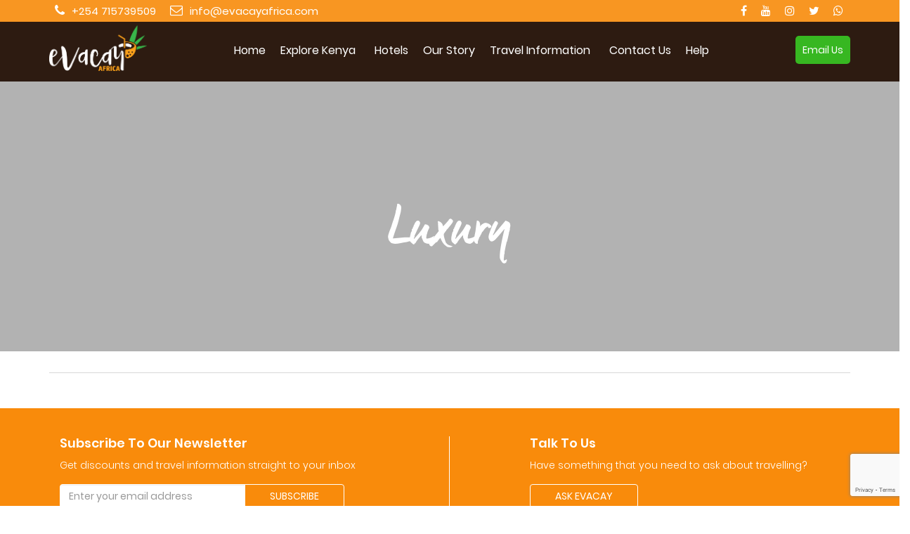

--- FILE ---
content_type: text/html; charset=UTF-8
request_url: https://evacayafrica.com/hotel_type/luxury-lake-nakuru-lodges-and-camps/
body_size: 12777
content:
<!DOCTYPE html>

<html  lang="zxx">


<head>
    <meta charset="UTF-8">
    <meta name="viewport" content="width=device-width, initial-scale=1">
    <!-- Google Tag Manager -->
    <script>(function(w,d,s,l,i){w[l]=w[l]||[];w[l].push({'gtm.start':
    new Date().getTime(),event:'gtm.js'});var f=d.getElementsByTagName(s)[0],
    j=d.createElement(s),dl=l!='dataLayer'?'&l='+l:'';j.async=true;j.src=
    'https://www.googletagmanager.com/gtm.js?id='+i+dl;f.parentNode.insertBefore(j,f);
    })(window,document,'script','dataLayer','GTM-WNLGRWT');</script>
    <!-- End Google Tag Manager -->

                <link rel="shortcut icon" href="https://evacayafrica.com/wp-content/uploads/2019/02/favicon.png">
    
    <meta name='robots' content='index, follow, max-image-preview:large, max-snippet:-1, max-video-preview:-1' />

	<!-- This site is optimized with the Yoast SEO Premium plugin v19.3 (Yoast SEO v19.7) - https://yoast.com/wordpress/plugins/seo/ -->
	<title>Luxury Archives - Evacay Africa</title>
	<link rel="canonical" href="https://evacayafrica.com/hotel_type/luxury-lake-nakuru-lodges-and-camps/" />
	<meta property="og:locale" content="en_US" />
	<meta property="og:type" content="article" />
	<meta property="og:title" content="Luxury Archives" />
	<meta property="og:url" content="https://evacayafrica.com/hotel_type/luxury-lake-nakuru-lodges-and-camps/" />
	<meta property="og:site_name" content="Evacay Africa" />
	<meta name="twitter:card" content="summary_large_image" />
	<script type="application/ld+json" class="yoast-schema-graph">{"@context":"https://schema.org","@graph":[{"@type":"CollectionPage","@id":"https://evacayafrica.com/hotel_type/luxury-lake-nakuru-lodges-and-camps/","url":"https://evacayafrica.com/hotel_type/luxury-lake-nakuru-lodges-and-camps/","name":"Luxury Archives - Evacay Africa","isPartOf":{"@id":"https://evacayafrica.com/#website"},"breadcrumb":{"@id":"https://evacayafrica.com/hotel_type/luxury-lake-nakuru-lodges-and-camps/#breadcrumb"},"inLanguage":"en-US"},{"@type":"BreadcrumbList","@id":"https://evacayafrica.com/hotel_type/luxury-lake-nakuru-lodges-and-camps/#breadcrumb","itemListElement":[{"@type":"ListItem","position":1,"name":"Home","item":"https://evacayafrica.com/"},{"@type":"ListItem","position":2,"name":"Lake Nakuru Lodges and Camps","item":"https://evacayafrica.com/hotel_type/3-lake-nakuru-lodges-and-camps/"},{"@type":"ListItem","position":3,"name":"Luxury"}]},{"@type":"WebSite","@id":"https://evacayafrica.com/#website","url":"https://evacayafrica.com/","name":"Evacay Africa","description":"Kenya&#039;s most respected and experienced tour company","potentialAction":[{"@type":"SearchAction","target":{"@type":"EntryPoint","urlTemplate":"https://evacayafrica.com/?s={search_term_string}"},"query-input":"required name=search_term_string"}],"inLanguage":"en-US"}]}</script>
	<!-- / Yoast SEO Premium plugin. -->


<link rel='dns-prefetch' href='//www.google.com' />
<link rel='dns-prefetch' href='//www.googletagmanager.com' />
<link rel='dns-prefetch' href='//fonts.googleapis.com' />
<link rel='dns-prefetch' href='//s.w.org' />
<link rel="alternate" type="application/rss+xml" title="Evacay Africa &raquo; Feed" href="https://evacayafrica.com/feed/" />
<link rel="alternate" type="application/rss+xml" title="Evacay Africa &raquo; Comments Feed" href="https://evacayafrica.com/comments/feed/" />
<link rel="alternate" type="application/rss+xml" title="Evacay Africa &raquo; Luxury Hotel Location Feed" href="https://evacayafrica.com/hotel_type/luxury-lake-nakuru-lodges-and-camps/feed/" />
<script type="text/javascript">
window._wpemojiSettings = {"baseUrl":"https:\/\/s.w.org\/images\/core\/emoji\/14.0.0\/72x72\/","ext":".png","svgUrl":"https:\/\/s.w.org\/images\/core\/emoji\/14.0.0\/svg\/","svgExt":".svg","source":{"concatemoji":"https:\/\/evacayafrica.com\/wp-includes\/js\/wp-emoji-release.min.js?ver=6.0.2"}};
/*! This file is auto-generated */
!function(e,a,t){var n,r,o,i=a.createElement("canvas"),p=i.getContext&&i.getContext("2d");function s(e,t){var a=String.fromCharCode,e=(p.clearRect(0,0,i.width,i.height),p.fillText(a.apply(this,e),0,0),i.toDataURL());return p.clearRect(0,0,i.width,i.height),p.fillText(a.apply(this,t),0,0),e===i.toDataURL()}function c(e){var t=a.createElement("script");t.src=e,t.defer=t.type="text/javascript",a.getElementsByTagName("head")[0].appendChild(t)}for(o=Array("flag","emoji"),t.supports={everything:!0,everythingExceptFlag:!0},r=0;r<o.length;r++)t.supports[o[r]]=function(e){if(!p||!p.fillText)return!1;switch(p.textBaseline="top",p.font="600 32px Arial",e){case"flag":return s([127987,65039,8205,9895,65039],[127987,65039,8203,9895,65039])?!1:!s([55356,56826,55356,56819],[55356,56826,8203,55356,56819])&&!s([55356,57332,56128,56423,56128,56418,56128,56421,56128,56430,56128,56423,56128,56447],[55356,57332,8203,56128,56423,8203,56128,56418,8203,56128,56421,8203,56128,56430,8203,56128,56423,8203,56128,56447]);case"emoji":return!s([129777,127995,8205,129778,127999],[129777,127995,8203,129778,127999])}return!1}(o[r]),t.supports.everything=t.supports.everything&&t.supports[o[r]],"flag"!==o[r]&&(t.supports.everythingExceptFlag=t.supports.everythingExceptFlag&&t.supports[o[r]]);t.supports.everythingExceptFlag=t.supports.everythingExceptFlag&&!t.supports.flag,t.DOMReady=!1,t.readyCallback=function(){t.DOMReady=!0},t.supports.everything||(n=function(){t.readyCallback()},a.addEventListener?(a.addEventListener("DOMContentLoaded",n,!1),e.addEventListener("load",n,!1)):(e.attachEvent("onload",n),a.attachEvent("onreadystatechange",function(){"complete"===a.readyState&&t.readyCallback()})),(e=t.source||{}).concatemoji?c(e.concatemoji):e.wpemoji&&e.twemoji&&(c(e.twemoji),c(e.wpemoji)))}(window,document,window._wpemojiSettings);
</script>
<style type="text/css">
img.wp-smiley,
img.emoji {
	display: inline !important;
	border: none !important;
	box-shadow: none !important;
	height: 1em !important;
	width: 1em !important;
	margin: 0 0.07em !important;
	vertical-align: -0.1em !important;
	background: none !important;
	padding: 0 !important;
}
</style>
	<link rel='stylesheet' id='wp-block-library-css'  href='https://evacayafrica.com/wp-includes/css/dist/block-library/style.min.css?ver=6.0.2'  media='all' />
<style id='global-styles-inline-css' type='text/css'>
body{--wp--preset--color--black: #000000;--wp--preset--color--cyan-bluish-gray: #abb8c3;--wp--preset--color--white: #ffffff;--wp--preset--color--pale-pink: #f78da7;--wp--preset--color--vivid-red: #cf2e2e;--wp--preset--color--luminous-vivid-orange: #ff6900;--wp--preset--color--luminous-vivid-amber: #fcb900;--wp--preset--color--light-green-cyan: #7bdcb5;--wp--preset--color--vivid-green-cyan: #00d084;--wp--preset--color--pale-cyan-blue: #8ed1fc;--wp--preset--color--vivid-cyan-blue: #0693e3;--wp--preset--color--vivid-purple: #9b51e0;--wp--preset--gradient--vivid-cyan-blue-to-vivid-purple: linear-gradient(135deg,rgba(6,147,227,1) 0%,rgb(155,81,224) 100%);--wp--preset--gradient--light-green-cyan-to-vivid-green-cyan: linear-gradient(135deg,rgb(122,220,180) 0%,rgb(0,208,130) 100%);--wp--preset--gradient--luminous-vivid-amber-to-luminous-vivid-orange: linear-gradient(135deg,rgba(252,185,0,1) 0%,rgba(255,105,0,1) 100%);--wp--preset--gradient--luminous-vivid-orange-to-vivid-red: linear-gradient(135deg,rgba(255,105,0,1) 0%,rgb(207,46,46) 100%);--wp--preset--gradient--very-light-gray-to-cyan-bluish-gray: linear-gradient(135deg,rgb(238,238,238) 0%,rgb(169,184,195) 100%);--wp--preset--gradient--cool-to-warm-spectrum: linear-gradient(135deg,rgb(74,234,220) 0%,rgb(151,120,209) 20%,rgb(207,42,186) 40%,rgb(238,44,130) 60%,rgb(251,105,98) 80%,rgb(254,248,76) 100%);--wp--preset--gradient--blush-light-purple: linear-gradient(135deg,rgb(255,206,236) 0%,rgb(152,150,240) 100%);--wp--preset--gradient--blush-bordeaux: linear-gradient(135deg,rgb(254,205,165) 0%,rgb(254,45,45) 50%,rgb(107,0,62) 100%);--wp--preset--gradient--luminous-dusk: linear-gradient(135deg,rgb(255,203,112) 0%,rgb(199,81,192) 50%,rgb(65,88,208) 100%);--wp--preset--gradient--pale-ocean: linear-gradient(135deg,rgb(255,245,203) 0%,rgb(182,227,212) 50%,rgb(51,167,181) 100%);--wp--preset--gradient--electric-grass: linear-gradient(135deg,rgb(202,248,128) 0%,rgb(113,206,126) 100%);--wp--preset--gradient--midnight: linear-gradient(135deg,rgb(2,3,129) 0%,rgb(40,116,252) 100%);--wp--preset--duotone--dark-grayscale: url('#wp-duotone-dark-grayscale');--wp--preset--duotone--grayscale: url('#wp-duotone-grayscale');--wp--preset--duotone--purple-yellow: url('#wp-duotone-purple-yellow');--wp--preset--duotone--blue-red: url('#wp-duotone-blue-red');--wp--preset--duotone--midnight: url('#wp-duotone-midnight');--wp--preset--duotone--magenta-yellow: url('#wp-duotone-magenta-yellow');--wp--preset--duotone--purple-green: url('#wp-duotone-purple-green');--wp--preset--duotone--blue-orange: url('#wp-duotone-blue-orange');--wp--preset--font-size--small: 13px;--wp--preset--font-size--medium: 20px;--wp--preset--font-size--large: 36px;--wp--preset--font-size--x-large: 42px;}.has-black-color{color: var(--wp--preset--color--black) !important;}.has-cyan-bluish-gray-color{color: var(--wp--preset--color--cyan-bluish-gray) !important;}.has-white-color{color: var(--wp--preset--color--white) !important;}.has-pale-pink-color{color: var(--wp--preset--color--pale-pink) !important;}.has-vivid-red-color{color: var(--wp--preset--color--vivid-red) !important;}.has-luminous-vivid-orange-color{color: var(--wp--preset--color--luminous-vivid-orange) !important;}.has-luminous-vivid-amber-color{color: var(--wp--preset--color--luminous-vivid-amber) !important;}.has-light-green-cyan-color{color: var(--wp--preset--color--light-green-cyan) !important;}.has-vivid-green-cyan-color{color: var(--wp--preset--color--vivid-green-cyan) !important;}.has-pale-cyan-blue-color{color: var(--wp--preset--color--pale-cyan-blue) !important;}.has-vivid-cyan-blue-color{color: var(--wp--preset--color--vivid-cyan-blue) !important;}.has-vivid-purple-color{color: var(--wp--preset--color--vivid-purple) !important;}.has-black-background-color{background-color: var(--wp--preset--color--black) !important;}.has-cyan-bluish-gray-background-color{background-color: var(--wp--preset--color--cyan-bluish-gray) !important;}.has-white-background-color{background-color: var(--wp--preset--color--white) !important;}.has-pale-pink-background-color{background-color: var(--wp--preset--color--pale-pink) !important;}.has-vivid-red-background-color{background-color: var(--wp--preset--color--vivid-red) !important;}.has-luminous-vivid-orange-background-color{background-color: var(--wp--preset--color--luminous-vivid-orange) !important;}.has-luminous-vivid-amber-background-color{background-color: var(--wp--preset--color--luminous-vivid-amber) !important;}.has-light-green-cyan-background-color{background-color: var(--wp--preset--color--light-green-cyan) !important;}.has-vivid-green-cyan-background-color{background-color: var(--wp--preset--color--vivid-green-cyan) !important;}.has-pale-cyan-blue-background-color{background-color: var(--wp--preset--color--pale-cyan-blue) !important;}.has-vivid-cyan-blue-background-color{background-color: var(--wp--preset--color--vivid-cyan-blue) !important;}.has-vivid-purple-background-color{background-color: var(--wp--preset--color--vivid-purple) !important;}.has-black-border-color{border-color: var(--wp--preset--color--black) !important;}.has-cyan-bluish-gray-border-color{border-color: var(--wp--preset--color--cyan-bluish-gray) !important;}.has-white-border-color{border-color: var(--wp--preset--color--white) !important;}.has-pale-pink-border-color{border-color: var(--wp--preset--color--pale-pink) !important;}.has-vivid-red-border-color{border-color: var(--wp--preset--color--vivid-red) !important;}.has-luminous-vivid-orange-border-color{border-color: var(--wp--preset--color--luminous-vivid-orange) !important;}.has-luminous-vivid-amber-border-color{border-color: var(--wp--preset--color--luminous-vivid-amber) !important;}.has-light-green-cyan-border-color{border-color: var(--wp--preset--color--light-green-cyan) !important;}.has-vivid-green-cyan-border-color{border-color: var(--wp--preset--color--vivid-green-cyan) !important;}.has-pale-cyan-blue-border-color{border-color: var(--wp--preset--color--pale-cyan-blue) !important;}.has-vivid-cyan-blue-border-color{border-color: var(--wp--preset--color--vivid-cyan-blue) !important;}.has-vivid-purple-border-color{border-color: var(--wp--preset--color--vivid-purple) !important;}.has-vivid-cyan-blue-to-vivid-purple-gradient-background{background: var(--wp--preset--gradient--vivid-cyan-blue-to-vivid-purple) !important;}.has-light-green-cyan-to-vivid-green-cyan-gradient-background{background: var(--wp--preset--gradient--light-green-cyan-to-vivid-green-cyan) !important;}.has-luminous-vivid-amber-to-luminous-vivid-orange-gradient-background{background: var(--wp--preset--gradient--luminous-vivid-amber-to-luminous-vivid-orange) !important;}.has-luminous-vivid-orange-to-vivid-red-gradient-background{background: var(--wp--preset--gradient--luminous-vivid-orange-to-vivid-red) !important;}.has-very-light-gray-to-cyan-bluish-gray-gradient-background{background: var(--wp--preset--gradient--very-light-gray-to-cyan-bluish-gray) !important;}.has-cool-to-warm-spectrum-gradient-background{background: var(--wp--preset--gradient--cool-to-warm-spectrum) !important;}.has-blush-light-purple-gradient-background{background: var(--wp--preset--gradient--blush-light-purple) !important;}.has-blush-bordeaux-gradient-background{background: var(--wp--preset--gradient--blush-bordeaux) !important;}.has-luminous-dusk-gradient-background{background: var(--wp--preset--gradient--luminous-dusk) !important;}.has-pale-ocean-gradient-background{background: var(--wp--preset--gradient--pale-ocean) !important;}.has-electric-grass-gradient-background{background: var(--wp--preset--gradient--electric-grass) !important;}.has-midnight-gradient-background{background: var(--wp--preset--gradient--midnight) !important;}.has-small-font-size{font-size: var(--wp--preset--font-size--small) !important;}.has-medium-font-size{font-size: var(--wp--preset--font-size--medium) !important;}.has-large-font-size{font-size: var(--wp--preset--font-size--large) !important;}.has-x-large-font-size{font-size: var(--wp--preset--font-size--x-large) !important;}
</style>
<link rel='stylesheet' id='contact-form-7-css'  href='https://evacayafrica.com/wp-content/plugins/contact-form-7/includes/css/styles.css?ver=5.6.3'  media='all' />
<link rel='stylesheet' id='wp-travel-style-front-end-css'  href='https://evacayafrica.com/wp-content/plugins/wp-travel/assets/css/wp-travel-front-end.css?ver=6.0.2'  media='all' />
<link rel='stylesheet' id='wp-travel-style-popup-css'  href='https://evacayafrica.com/wp-content/plugins/wp-travel/assets/css/magnific-popup.css?ver=6.0.2'  media='all' />
<link rel='stylesheet' id='dashicons-css'  href='https://evacayafrica.com/wp-includes/css/dashicons.min.css?ver=6.0.2'  media='all' />
<link rel='stylesheet' id='easy-responsive-tabs-css'  href='https://evacayafrica.com/wp-content/plugins/wp-travel/assets/css/easy-responsive-tabs.css?ver=6.0.2'  media='all' />
<link rel='stylesheet' id='Inconsolata-css'  href='https://fonts.googleapis.com/css?family=Inconsolata&#038;ver=6.0.2'  media='all' />
<link rel='stylesheet' id='wp-travel-itineraries-css'  href='https://evacayafrica.com/wp-content/plugins/wp-travel/assets/css/wp-travel-itineraries.css?ver=6.0.2'  media='all' />
<link rel='stylesheet' id='font-awesome-css-css'  href='https://evacayafrica.com/wp-content/plugins/wp-travel/assets/css/lib/font-awesome/css/fontawesome-all.min.css?ver=6.0.2'  media='all' />
<link rel='stylesheet' id='wp-travel-fa-css-css'  href='https://evacayafrica.com/wp-content/plugins/wp-travel/assets/css/lib/font-awesome/css/wp-travel-fa-icons.min.css?ver=6.0.2'  media='all' />
<link rel='stylesheet' id='wp-travel-user-css-css'  href='https://evacayafrica.com/wp-content/plugins/wp-travel/assets/css/wp-travel-user-styles.min.css?ver=6.0.2'  media='all' />
<link rel='stylesheet' id='jquery-datepicker-css'  href='https://evacayafrica.com/wp-content/plugins/wp-travel/assets/css/lib/datepicker/datepicker.css?ver=99999'  media='all' />
<link rel='stylesheet' id='wp-travel-coupons-frontend-css-css'  href='https://evacayafrica.com/wp-content/plugins/wp-travel/inc/coupon/assets/css/wp-travel-coupons-frontend.min.css?ver=6.0.2'  media='all' />
<link rel='stylesheet' id='wptripadvisor_allcss-css'  href='https://evacayafrica.com/wp-content/plugins/wp-tripadvisor-review-slider/public/css/wptripadvisor_all.css?ver=10.4'  media='all' />
<link rel='stylesheet' id='intlTelInput-css'  href='https://evacayafrica.com/wp-content/themes/travelstar-child/css/intlTelInput.min.css?ver=6.0.2'  media='all' />
<link rel='stylesheet' id='responsive-css'  href='https://evacayafrica.com/wp-content/themes/trabble/css/responsive.css?ver=6.0.2'  media='all' />
<link rel='stylesheet' id='responsive-child-style-css'  href='https://evacayafrica.com/wp-content/themes/travelstar-child/css/responsive.css?ver=6.0.2'  media='all' />
<link rel='stylesheet' id='bootstrap-css'  href='https://evacayafrica.com/wp-content/themes/trabble/css/bootstrap.min.css?ver=6.0.2'  media='all' />
<link rel='stylesheet' id='animate-css'  href='https://evacayafrica.com/wp-content/themes/trabble/css/animate.css?ver=6.0.2'  media='all' />
<link rel='stylesheet' id='hover-min-css'  href='https://evacayafrica.com/wp-content/themes/trabble/css/hover-min.css?ver=6.0.2'  media='all' />
<link rel='stylesheet' id='jquery-ui-css'  href='https://evacayafrica.com/wp-content/themes/trabble/css/jquery-ui.min.css?ver=6.0.2'  media='all' />
<link rel='stylesheet' id='meanmenu-css'  href='https://evacayafrica.com/wp-content/themes/trabble/css/meanmenu.min.css?ver=6.0.2'  media='all' />
<link rel='stylesheet' id='carousel-css'  href='https://evacayafrica.com/wp-content/themes/trabble/css/owl.carousel.min.css?ver=6.0.2'  media='all' />
<link rel='stylesheet' id='slick-css'  href='https://evacayafrica.com/wp-content/themes/trabble/css/slick.css?ver=6.0.2'  media='all' />
<link rel='stylesheet' id='chosen-css'  href='https://evacayafrica.com/wp-content/themes/trabble/css/chosen.min.css?ver=6.0.2'  media='all' />
<link rel='stylesheet' id='jquery-customselect-css'  href='https://evacayafrica.com/wp-content/themes/trabble/css/jquery-customselect.css?ver=6.0.2'  media='all' />
<link rel='stylesheet' id='select2-css'  href='https://evacayafrica.com/wp-content/themes/trabble/css/select2.min.css?ver=6.0.2'  media='all' />
<link rel='stylesheet' id='font-awesome-css'  href='https://evacayafrica.com/wp-content/plugins/js_composer/assets/lib/bower/font-awesome/css/font-awesome.min.css?ver=5.4.7'  media='all' />
<link rel='stylesheet' id='magnific-popup-css'  href='https://evacayafrica.com/wp-content/themes/trabble/css/magnific-popup.css?ver=6.0.2'  media='all' />
<link rel='stylesheet' id='layers-css'  href='https://evacayafrica.com/wp-content/themes/trabble/css/assets/revolution/layers.css?ver=6.0.2'  media='all' />
<link rel='stylesheet' id='navigation-css'  href='https://evacayafrica.com/wp-content/themes/trabble/css/assets/revolution/navigation.css?ver=6.0.2'  media='all' />
<link rel='stylesheet' id='settings-css'  href='https://evacayafrica.com/wp-content/themes/trabble/css/assets/revolution/settings.css?ver=6.0.2'  media='all' />
<link rel='stylesheet' id='trabble-style-css'  href='https://evacayafrica.com/wp-content/themes/trabble/css/style.css?ver=6.0.2'  media='all' />
<link rel='stylesheet' id='style-css'  href='https://evacayafrica.com/wp-content/themes/travelstar-child/style.css?ver=2018-10-07'  media='all' />
<script  src='https://evacayafrica.com/wp-includes/js/jquery/jquery.min.js?ver=3.6.0' id='jquery-core-js'></script>
<script  src='https://evacayafrica.com/wp-includes/js/jquery/jquery-migrate.min.js?ver=3.3.2' id='jquery-migrate-js'></script>
<script  src='https://evacayafrica.com/wp-content/plugins/wp-travel/assets/js/booking.js?ver=99999' id='wp-travel-booking-js'></script>
<script  src='https://evacayafrica.com/wp-content/plugins/wp-tripadvisor-review-slider/public/js/wprs-unslider-swipe.js?ver=10.4' id='wp-tripadvisor-review-slider_unslider-min-js'></script>
<script  src='https://evacayafrica.com/wp-content/plugins/wp-tripadvisor-review-slider/public/js/wprev-public.js?ver=10.4' id='wp-tripadvisor-review-slider_plublic-js'></script>

<!-- Google Analytics snippet added by Site Kit -->
<script  src='https://www.googletagmanager.com/gtag/js?id=G-HR7J27YG8J' id='google_gtagjs-js' async></script>
<script  id='google_gtagjs-js-after'>
window.dataLayer = window.dataLayer || [];function gtag(){dataLayer.push(arguments);}
gtag("js", new Date());
gtag("set", "developer_id.dZTNiMT", true);
gtag("config", "G-HR7J27YG8J", {"optimize_id":"OPT-NV4F28C"});
</script>

<!-- End Google Analytics snippet added by Site Kit -->
<link rel="https://api.w.org/" href="https://evacayafrica.com/wp-json/" /><link rel="EditURI" type="application/rsd+xml" title="RSD" href="https://evacayafrica.com/xmlrpc.php?rsd" />
<link rel="wlwmanifest" type="application/wlwmanifest+xml" href="https://evacayafrica.com/wp-includes/wlwmanifest.xml" /> 
<meta name="generator" content="WordPress 6.0.2" />
<meta name="generator" content="Site Kit by Google 1.84.0" />
		<script>
		(function(h,o,t,j,a,r){
			h.hj=h.hj||function(){(h.hj.q=h.hj.q||[]).push(arguments)};
			h._hjSettings={hjid:2942513,hjsv:5};
			a=o.getElementsByTagName('head')[0];
			r=o.createElement('script');r.async=1;
			r.src=t+h._hjSettings.hjid+j+h._hjSettings.hjsv;
			a.appendChild(r);
		})(window,document,'//static.hotjar.com/c/hotjar-','.js?sv=');
		</script>
		<meta name="generator" content="Powered by WPBakery Page Builder - drag and drop page builder for WordPress."/>
<!--[if lte IE 9]><link rel="stylesheet" href="https://evacayafrica.com/wp-content/plugins/js_composer/assets/css/vc_lte_ie9.min.css" media="screen"><![endif]--><style class="options-output">body{font-weight:normal;font-style:normal;color:#333;}</style><noscript><style> .wpb_animate_when_almost_visible { opacity: 1; }</style></noscript></head>

<body class="archive tax-hotel_type term-luxury-lake-nakuru-lodges-and-camps term-105 wpb-js-composer js-comp-ver-5.4.7 vc_responsive">
  <!-- Google Tag Manager (noscript) -->
  <noscript><iframe src="https://www.googletagmanager.com/ns.html?id=GTM-WNLGRWT"
  height="0" width="0" style="display:none;visibility:hidden"></iframe></noscript>
  <!-- End Google Tag Manager (noscript) -->
<div id="preloader">
    <div id="status">&nbsp;</div>
</div>
<style type="text/css">
        header{
            position: relative;
        }
        .header-bottom-area {
            /*background: rgba(0, 0, 0, 0.4) !important;*/
            background: #2d1b11;
        }
        /*.header-bottom-area .main-menu li a {
            color: #454545;
        }
        .header-bottom-area .main-menu li.active > a {
            color: #37b721 !important;
        }*/
        .header-bottom-area .main-menu > li > a:before {
             position: absolute;
             width: 100%;
             height: 2px;
             background: #37b721;
             content: '';
             left: 0;
             right: 0;
             margin: 0 auto;
             bottom: -70%;
             text-align: center;
             opacity: 0;
             visibility: hidden;
        }
        .header-bottom-area .main-menu > li.active  a:before {
            width: 100%;
            opacity: 1;
            visibility: visible;
            bottom: -15px;
        }
        body{
            overflow-x: hidden;
            max-width: 100%;
            margin-top: 115px;
        }
        body.admin-bar{
            margin-top: 83px !important;
        }
        @media only screen and (max-width: 767px){
            body{
                margin-top: 0px !important;
            }
            body.admin-bar{
                margin-top: 0px !important;
            }
        }
</style>
<header class="navbar-fixed-top">
    <div class="header-top-area">
        <div class="container">
            <div class="row">
                <div class="header-top-left">
                    <div class="col-md-9 col-sm-9 col-xs-12">
                        <ul class="header-top-contact">
                                                                                     <li><i class="fa fa-phone" aria-hidden="true"></i><a target=_blank href=https://wa.me/254715739509>+254 715739509</a></li>

                            
                             
                             <li><i class="fa fa-envelope-o" aria-hidden="true"></i><a href=mailto:info@evacayafrica.com>info@evacayafrica.com</a></li>

                                                    </ul>
                    </div>
                </div>
                
                <!-- Social Media Icons -->
                <div class="header-top-right text-right">
                    <div class="col-md-3 col-xs-12 book-tab" style="height: 0px;">
                        <ul class="header-social-link">
                             <li><a href="https://www.facebook.com/evacayafrica/" target="_blank" rel="noopener noreferrer"><i class="fa fa-facebook"></i></a></li>
                             <li><a href="https://www.youtube.com/channel/UCafVd7uUPOMYSGrzATBYsHQ" target="_blank" rel="noopener noreferrer"><i class="fa fa-youtube"></i></a></li>
                             <li><a href="https://www.instagram.com/evacayafrica/" target="_blank" rel="noopener noreferrer"><i class="fa fa-instagram"></i></a></li>
                             <li><a href="https://twitter.com/EvacayA" target="_blank" rel="noopener noreferrer"><i class="fa fa-twitter"></i></a></li>
                                <li><a href="https://wa.me/254715739509" target="_blank" rel="noopener noreferrer"><i class="fa fa-whatsapp"></i></a></li>
                        </ul>
                    </div>
                </div>
            </div>
        </div>
    </div><!-- header top end -->

    <!-- header-bottom area start here -->
    <div class="header-bottom-area header-bottom-3" id="stick-header">
        <div class="container">
            <div class="row">
                 
                    <div class="col-md-2"> 
                        <div class="logo-area">
                                                        <a href="https://evacayafrica.com/">
                                <img class="hidden-xs" src="https://evacayafrica.com/wp-content/uploads/2019/01/white_tpAsset-1@2x.png" alt="">
                                <img class="visible-xs" src="https://evacayafrica.com/wp-content/uploads/2019/01/white_tpAsset-1@2x.png" alt="">
                            </a>
                        </div>
                    </div><!-- logo area end here -->

                

                                        <div class="col-md-2 col-sm-2 hidden-xs" style="float: right;">
                            <div class="book-online" style="width: auto;float: right;">
                               <a href="mailto:info@evacayafrica.com?subject=Help booking a safari. &body=Hi, I would to go on a safari!">Email Us</a>
                            </div>
                        </div>
                 
                <!-- main menu start here -->
                <div class="col-md-offset-1 col-md-9" style="margin-left: 0%; width: auto; display: inline-block; float: right;">
                    <nav>
                    <ul  class="main-menu text-right  "><li id="menu-item-4363" class="menu-item menu-item-type-post_type menu-item-object-page menu-item-home menu-item-4363"><a   title="Home" href="https://evacayafrica.com/">Home</a></li>
<li id="menu-item-4322" class="menu-item menu-item-type-custom menu-item-object-custom menu-item-has-children menu-item-4322 dropdown submenu"><a   title="Explore Kenya" href="#" role="button" aria-haspopup="true" aria-expanded="false">Explore Kenya<i class="icon-down-open-mini"></i></a>
<ul role="menu" class="dropdown">
	<li id="menu-item-9359" class="menu-item menu-item-type-taxonomy menu-item-object-itinerary_types menu-item-9359"><a   title="Day trips" href="https://evacayafrica.com/trip-type/things-to-do-in-nairobi/">Day trips</a></li>
	<li id="menu-item-4697" class="menu-item menu-item-type-taxonomy menu-item-object-itinerary_types menu-item-4697"><a   title="Multiday Trips" href="https://evacayafrica.com/trip-type/multi-day-trips/">Multiday Trips</a></li>
	<li id="menu-item-3906" class="menu-item menu-item-type-post_type menu-item-object-page menu-item-3906"><a   title="Create your safari" href="https://evacayafrica.com/curate-your-safari/">Create your safari</a></li>
</ul>
</li>
<li id="menu-item-3809" class="menu-item menu-item-type-post_type_archive menu-item-object-hotels menu-item-3809"><a   title="Hotels" href="https://evacayafrica.com/hotels/">Hotels</a></li>
<li id="menu-item-4386" class="menu-item menu-item-type-post_type menu-item-object-page menu-item-4386"><a   title="Our Story" href="https://evacayafrica.com/about-us/">Our Story</a></li>
<li id="menu-item-3641" class="menu-item menu-item-type-custom menu-item-object-custom menu-item-has-children menu-item-3641 dropdown submenu"><a   title="Travel Information" href="#" role="button" aria-haspopup="true" aria-expanded="false">Travel Information<i class="icon-down-open-mini"></i></a>
<ul role="menu" class="dropdown">
	<li id="menu-item-4153" class="menu-item menu-item-type-post_type menu-item-object-post menu-item-4153"><a   title="Welcome to Kenya / Karibu Kenya" href="https://evacayafrica.com/welcome-to-kenya-karibu-kenya/">Welcome to Kenya / Karibu Kenya</a></li>
	<li id="menu-item-4373" class="menu-item menu-item-type-post_type menu-item-object-post menu-item-4373"><a   title="Kenya Travel Tips" href="https://evacayafrica.com/kenya-travel-tips/">Kenya Travel Tips</a></li>
	<li id="menu-item-3664" class="menu-item menu-item-type-post_type_archive menu-item-object-destination menu-item-3664"><a   title="National parks and Game reserves" href="https://evacayafrica.com/destination/">National parks and Game reserves</a></li>
	<li id="menu-item-3644" class="menu-item menu-item-type-post_type menu-item-object-post menu-item-3644"><a   title="Park rules" href="https://evacayafrica.com/park-rules/">Park rules</a></li>
	<li id="menu-item-4154" class="menu-item menu-item-type-post_type menu-item-object-post menu-item-4154"><a   title="10 Reasons To Visit Kenya" href="https://evacayafrica.com/10-reasons-to-visit-kenya/">10 Reasons To Visit Kenya</a></li>
	<li id="menu-item-3646" class="menu-item menu-item-type-post_type menu-item-object-post menu-item-3646"><a   title="What to pack for your Kenya travel?" href="https://evacayafrica.com/what-to-pack-for-your-kenya-travel/">What to pack for your Kenya travel?</a></li>
</ul>
</li>
<li id="menu-item-3647" class="menu-item menu-item-type-post_type menu-item-object-page menu-item-3647"><a   title="Contact Us" href="https://evacayafrica.com/contact/">Contact Us</a></li>
<li id="menu-item-4395" class="menu-item menu-item-type-post_type menu-item-object-page menu-item-has-children menu-item-4395 dropdown submenu"><a   title="Help" href="https://evacayafrica.com/help/" role="button" aria-haspopup="true" aria-expanded="false">Help<i class="icon-down-open-mini"></i></a>
<ul role="menu" class="dropdown">
	<li id="menu-item-4693" class="menu-item menu-item-type-custom menu-item-object-custom menu-item-4693"><a   title="Booking Policy" href="https://evacayafrica.com/help/#booking-policy">Booking Policy</a></li>
	<li id="menu-item-4692" class="menu-item menu-item-type-custom menu-item-object-custom menu-item-4692"><a   title="Frequently Asked Questions" href="https://evacayafrica.com/help/#faqs">Frequently Asked Questions</a></li>
</ul>
</li>
</ul>                    </nav>
                </div><!-- main menu end here -->
            </div>
        </div>
    </div><!-- header-bottom area end here -->
</header><!-- header area end here --><style type="text/css">
  	#explore-cont{
	  	margin-top: 30px;
	}
	.explore-nav{
		z-index: 1;
	   	background: #fff;
	    width: 100%;
	    top:0px;
	}
	.explore-nav > .container{
	  	padding-top: 10px;
	}

  	/*Hotels Explore*/
	.explore-hotels-v6 .page-title{
	    /*text-align: center;
	    font: 24px/20px Poppins;
	    letter-spacing: 0;
	    color: #F98B0B;
	    width: 100%;
	    text-transform: uppercase;*/
	    float: none;
		font: Bold 25px Poppins;
		color: #212121;
	}
	.explore-hotels-v6 .explore-pills-v6 .explore-pill-v6{
		margin:0px !important;
		width: 33%;
		text-align: center;
	}
	.explore-hotels-v6 .explore-pills-v6 .explore-pill-v6 > a{
		text-align: center !important;
	}
	.explore-hotels-v6 > div.container{
		margin-bottom: 50px;
	}
  	@media only screen and (max-width: 767px){
		header{
			height: 100px;
		}
		.mean-container a.meanmenu-reveal{
		    color: #2c3035 !important;
		}
	}
	#explore-nav:after {
		background: rgba(241, 123, 55, 0.1);
	}
	.hotel-image-overlay {
	    position: absolute;
	    top: 0px;
	    left: 0px;
	    width: 100%;
	    height: 100%;
	    background-color: #000;
	    opacity: 0.3;
	    z-index: 2;
	}
	.explore-nav-v6 .page-title-v6 {
	    color: #FFF;
	}
	.hotel-item-title-v6 h4{
		font: Bold 16px Poppins;
		letter-spacing: 0;
		color: #212121;
		font-weight: 600;
	}
	.popular-packages .single-package.single-hotel-v6{
		margin-bottom: 10px !important;
		height: 270px !important;
	}
</style>
<nav id="explore-nav" class="explore-nav-v6" style="padding: 120px 0px;background: linear-gradient(0deg,rgba(0, 0, 0, 0.3),rgba(0, 0, 0, 0.3)), url() 50% 50%/cover no-repeat padding-box;">
	<div class="container">
		<h2 class="page-title-v6">Luxury</h2>
		<!-- <div class="container">
			<p style="line-height: 1.5em;letter-spacing: 1.2px;color: #fff; font-weight: 500; text-align: center;     padding: 0px 200px;">wish to immerse yourself in the bush while sleeping under canvas or prefer to retire in a contemporary lodge with modern amenities abound? Evacay has you covered!</p>
		</div> -->
	</div>
	<!-- <div class="hotel-image-overlay"></div> -->
</nav>
	<div id="explore-cont" class="row popular-packages explore-hotels-v6">
					<div id="luxury-lake-nakuru-lodges-and-camps" class="active container">
				<!-- <h3 class="page-title">Luxury</h3> -->
				<ul class="nav nav-pills explore-pills explore-pills-v6-5">
										 <!-- <li class="explore-pill">
                        <a href="#economy" data-toggle="pill">Economy</a>
                     </li>
                     <li class="explore-pill">
                        <a href="#standard" data-toggle="pill">Standard</a>
                     </li>
                     <li class="explore-pill">
                        <a href="#luxury" data-toggle="pill">Luxury</a>
                     </li> -->
				</ul>
				<div class="tab-content">
														</div>
			</div>
	</div>
					</div>

<style type="text/css">
    footer #menu-explore-kenya a{
        color: #FFF;
    }
     @media only screen and (max-width: 767px){
        footer.footer-area.footer-v6{
            background: #2d211a !important;
        }
    }
    body.modal-open .modal {
        display: flex !important;
        height: 100%;
    }

    body.modal-open .modal .modal-dialog {
        margin: auto;
    }

    @media (min-width: 768px){
        .modal-dialog {
            width: 650px !important;
        }
    }
    .modal-contenr button.close{
        margin: 10px;
        font-size: 30px;
        color: #fff;
    }
    .modal-title h2{
        text-align: center;
        font-family: ManusTrial;
        font-size: 50px;
        padding: 8% 0;
        letter-spacing: 0;
        color: #FFF;
        vertical-align: middle;
    }
    .section-content-modal {
        padding: 20px 0px;
        text-align: center;
    }
    .section-content-modal h2 {
        text-transform: capitalize;
        font: Bold 28px Poppins;
        letter-spacing: 0;
        color: #F98B0B;
        text-align: center;
    }
    .section-content-modal p{
        font-size: 14px;
        padding:0 100px;
    }
</style>
<footer class="footer-area footer-v6" style="
    background: linear-gradient(0deg, #2d1b11de, #2d1b1199),url(https://evacayafrica.com/wp-content/uploads/2019/09/mt-kenya-2.jpg);
    background-size: cover;">
    <div class="top-footer-area">
        <div class="container">
            <div class="col-sm-12 col-md-6 subscribe-border-right">
                <h4>Subscribe To Our Newsletter</h4>
                <p class="subscribe-text">Get discounts and travel information straight to your inbox</p>
                <form id="subscribe-form">
                    <div class="input-group">
                       <input type="text" class="form-control" required placeholder="Enter your email address">
                       <span class="input-group-btn">
                            <button data-toggle="modal" data-target="#subscribe-modal" class="btn btn-default btn-subscribe" type="button">SUBSCRIBE</button>
                       </span>
                    </div>
                </form>
            </div>
            <div class="col-sm-12 col-md-6 subscribe-padding-left" style="padding-left:10%;">
                <h4>Talk To Us</h4>
                <p class="subscribe-text">Have something that you need to ask about travelling?</p>
                <a class="btn btn-default btn-subscribe" type="button" href="mailto:info@evacayafrica.com">ASK EVACAY</a>
            </div>
        </div>
    </div>
    <div class="modal fade" id="subscribe-modal" tabindex="-1" role="dialog" aria-hidden="true">
      <div class="modal-dialog" role="document">
        <div class="modal-content">
            <button type="button" class="close" data-dismiss="modal" aria-label="Close">
              <span aria-hidden="true">&times;</span>
            </button>
            <div class="" style="height: 300px;">
                <div class="modal-title" style="height:50%;background-image:url(https://evacayafrica.com/wp-content/themes/trabble/images/zebras.jpeg);background-size: cover;">
                    <h2>Thank you for Subscribing</h2>
                </div>
                <div class="section-content-modal">
                    <h2>You're Now a Travel Insider!</h2>
                    <p>One way to show your love for a giraffeid to knit a scarf for it :) Thank you for expressing this love by joining our safari insider community.</p>
                    <p></p>
                </div>
            </div>
        </div>
      </div>
    </div>
    <div class="container">
        <div class="row">
            <!-- footer left -->
            <div class="col-md-3 col-sm-6">
                <div class="single-footer">
                                            <div id="text-2">			<div class="textwidget"><div><img loading="lazy" class="alignnone wp-image-2392" src="https://evacayafrica.com/wp-content/uploads/2019/01/white_tpAsset-1@2x-300x140.png" alt="" width="148" height="69" srcset="https://evacayafrica.com/wp-content/uploads/2019/01/white_tpAsset-1@2x-300x140.png 300w, https://evacayafrica.com/wp-content/uploads/2019/01/white_tpAsset-1@2x-768x359.png 768w, https://evacayafrica.com/wp-content/uploads/2019/01/white_tpAsset-1@2x-1024x478.png 1024w" sizes="(max-width: 148px) 100vw, 148px" /></div>
<div class="footer-left">
<ul class="footer-contact">
<li><img class="map" src="/wp-content/uploads/2018/07/map.png" alt="" /> Wood Avenue Towers<br />
<span style="margin-left: 9%;">Kilimani Nairobi, Kenya</span></li>
<li><img class="map" src="/wp-content/uploads/2018/10/phone.png" alt="" /><a target="_blank" style="color:#fff;" href="https://wa.me/254715739509" rel="noopener">+254 715739509</a></li>
<li><img class="map" src="/wp-content/uploads/2018/10/gmail.png" alt="" /> <a style="color:#fff;"  href="mailto:info@evacayafrica.com">info@evacayafrica.com</a></li>
</ul>
</div>
</div>
		</div>                                    </div>
            </div><!-- footer left -->

            <!-- footer latest news -->
            <div class="col-md-3 col-sm-6">
                <div class="single-footer">
                                             <div id="nav_menu-3"><div class="footer-title">
                                   <h3>Explore Kenya</h3>
                              </div><div class="menu-explore-kenya-container"><ul id="menu-explore-kenya" class="menu"><li id="menu-item-9357" class="menu-item menu-item-type-taxonomy menu-item-object-itinerary_types menu-item-9357"><a href="https://evacayafrica.com/trip-type/things-to-do-in-nairobi/">Day trips</a></li>
<li id="menu-item-4763" class="menu-item menu-item-type-taxonomy menu-item-object-itinerary_types menu-item-4763"><a href="https://evacayafrica.com/trip-type/multi-day-trips/">Multi Day Trips</a></li>
</ul></div></div>                                    </div>
            </div><!-- footer latest news -->

            <!-- footer destination -->
            <div class="col-md-3 col-sm-6">
                <div class="single-footer">
                                             <div id="custom_html-2"><div class="footer-title">
                                   <h3>Follow Us</h3>
                              </div><div class="textwidget custom-html-widget"><div class="footer-social-media">
    <!-- <div class="social-footer-title">
        <h3></h3>
    </div> -->
    <ul class="footer-social-link">
         <li><a href="https://www.facebook.com/evacayafrica/" target="_blank" rel="noopener"><i class="fa fa-facebook"></i>Facebook</a></li>
         <li><a href="https://www.youtube.com/channel/UCafVd7uUPOMYSGrzATBYsHQ" target="_blank" rel="noopener"><i class="fa fa-youtube"></i>Youtube</a></li>
         <li><a href="https://www.instagram.com/evacayafrica/" target="_blank" rel="noopener"><i class="fa fa-instagram"></i>Instagram</a></li>
         <li><a href="https://twitter.com/EvacayA" target="_blank" rel="noopener"><i class="fa fa-twitter"></i>Twitter</a></li>
			<li><a href="https://wa.me/254715739509" target="_blank" rel="noopener"><i class="fa fa-whatsapp"></i>WhatsApp</a></li>
    </ul>
</div></div></div>                                    </div>
            </div><!-- footer destination -->

            <!-- footer contact -->
            <div class="col-md-3 col-sm-6">
                <div class="single-footer">
                                            <div id="text-3">			<div class="textwidget"><div class="footer-title">
<h3>Quick Contact</h3>
</div>
<div class="footer-contact-form"><div role="form" class="wpcf7" id="wpcf7-f588-o1" lang="en-US" dir="ltr">
<div class="screen-reader-response"><p role="status" aria-live="polite" aria-atomic="true"></p> <ul></ul></div>
<form action="/hotel_type/luxury-lake-nakuru-lodges-and-camps/#wpcf7-f588-o1" method="post" class="wpcf7-form init" novalidate="novalidate" data-status="init">
<div style="display: none;">
<input type="hidden" name="_wpcf7" value="588" />
<input type="hidden" name="_wpcf7_version" value="5.6.3" />
<input type="hidden" name="_wpcf7_locale" value="en_US" />
<input type="hidden" name="_wpcf7_unit_tag" value="wpcf7-f588-o1" />
<input type="hidden" name="_wpcf7_container_post" value="0" />
<input type="hidden" name="_wpcf7_posted_data_hash" value="" />
<input type="hidden" name="_wpcf7_recaptcha_response" value="" />
</div>
<div>
<ul class="footer-form-element">
<li><span class="wpcf7-form-control-wrap" data-name="your-email"><input type="email" name="your-email" value="" size="40" class="wpcf7-form-control wpcf7-text wpcf7-email wpcf7-validates-as-required wpcf7-validates-as-email" id="email" aria-required="true" aria-invalid="false" placeholder="Email Address" /></span></li>
<li><span class="wpcf7-form-control-wrap" data-name="textarea-804"><textarea name="textarea-804" cols="40" rows="10" class="wpcf7-form-control wpcf7-textarea wpcf7-validates-as-required" id="message" aria-required="true" aria-invalid="false" placeholder="Message"></textarea></span></li>
<li><input type="submit" value="Send" class="wpcf7-form-control has-spinner wpcf7-submit" /></li>
</ul>
</div>
<p style="display: none !important;"><label>&#916;<textarea name="_wpcf7_ak_hp_textarea" cols="45" rows="8" maxlength="100"></textarea></label><input type="hidden" id="ak_js_1" name="_wpcf7_ak_js" value="142"/><script>document.getElementById( "ak_js_1" ).setAttribute( "value", ( new Date() ).getTime() );</script></p><div class="wpcf7-response-output" aria-hidden="true"></div></form></div></div>
<div class="footer-social-media"></div>
</div>
		</div>                                        <div class="footer-social-media">
                        <div class="social-footer-title">
                            <h3>                            </h3>
                        </div>
                        <ul class="footer-social-link">
                                 
                             <li><a href=""><i class=""></i></a></li>
                                                             
                             <li><a href=""><i class=""></i></a></li>
                                                            
                             <li><a href=""><i class=""></i></a></li>
                                                            
                             <li><a href=""><i class=""></i></a></li>
                                                            
                             <li><a href=""><i class=""></i></a></li>
                                                    </ul>
                    </div>
                </div>
            </div><!-- footer contact -->
        </div>
        
        <div class="row">
            <div class="footer-bottom">
                <div class="col-md-4 col-sm-5">
                    <div class="copyright">
                        <p>                                Copyright © 2022 Evacay Africa                                <br>Powered by <a href=https://techmata.co.ke target="_blank" rel="noopener">Techmata Limited</a>
                                                <a href="#"><span>
                                                                            </span></a></p>
                    </div>
                </div>
                <div class="col-md-4 text-center">
                    <a href="https://payments.pesapal.com/evacayafrica" id="pesapalbtn" style="overflow:hidden;-webkit-border-top-left-radius: 5px;-webkit-border-top-right-radius: 5px;-moz-border-radius-topleft: 5px;-moz-border-radius-topright: 5px;border-top-left-radius: 5px;border-top-right-radius: 5px;" target="_blank"> <img src="https://payments.pesapal.com/site/images/426/pesapalpaybtn.png" title="Pay online" alt="Pay online"> </a>
                </div>
                <div class="col-md-4">
                    <ul class="payicon pull-right">
                        <li>                                    We Accept                            </li>
                                    
                            <li><img src="https://evacayafrica.com/wp-content/uploads/2019/02/mpesa.png" alt=""></li>   
                                                          
                        <li><img src="https://evacayafrica.com/wp-content/uploads/2018/07/payicon02.png" alt=""></li>                                      
                        <li><img src="https://evacayafrica.com/wp-content/uploads/2018/07/payicon03.png" alt=""></li>                                 
                        <li><img src="" alt=""></li>                                 
                        <li><img src="" alt=""></li>                                
                        <li><img src="" alt=""></li>                       </ul>
                </div>
            </div>
        </div>
    </div>
</footer>

<div class="to-top pos-rtive">
    <a href="#"><i class = "fa fa-angle-up"></i></a>
</div> <!-- Scroll to top jump button end-->

<!-- ============================
        JavaScript Files
============================= -->
<!-- jquery latest version -->
<script  src='https://evacayafrica.com/wp-content/plugins/contact-form-7/includes/swv/js/index.js?ver=5.6.3' id='swv-js'></script>
<script type='text/javascript' id='contact-form-7-js-extra'>
/* <![CDATA[ */
var wpcf7 = {"api":{"root":"https:\/\/evacayafrica.com\/wp-json\/","namespace":"contact-form-7\/v1"}};
/* ]]> */
</script>
<script  src='https://evacayafrica.com/wp-content/plugins/contact-form-7/includes/js/index.js?ver=5.6.3' id='contact-form-7-js'></script>
<script  src='https://evacayafrica.com/wp-content/plugins/wp-travel/assets/js/wp-travel-view-mode.js?ver=99999' id='wp-travel-view-mode-js'></script>
<script  src='https://evacayafrica.com/wp-includes/js/jquery/ui/core.min.js?ver=1.13.1' id='jquery-ui-core-js'></script>
<script  src='https://evacayafrica.com/wp-includes/js/jquery/ui/mouse.min.js?ver=1.13.1' id='jquery-ui-mouse-js'></script>
<script  src='https://evacayafrica.com/wp-includes/js/jquery/ui/slider.min.js?ver=1.13.1' id='jquery-ui-slider-js'></script>
<script  src='https://evacayafrica.com/wp-includes/js/underscore.min.js?ver=1.13.3' id='underscore-js'></script>
<script type='text/javascript' id='wp-util-js-extra'>
/* <![CDATA[ */
var _wpUtilSettings = {"ajax":{"url":"\/wp-admin\/admin-ajax.php"}};
/* ]]> */
</script>
<script  src='https://evacayafrica.com/wp-includes/js/wp-util.min.js?ver=6.0.2' id='wp-util-js'></script>
<script type='text/javascript' id='wp-travel-widget-scripts-js-extra'>
/* <![CDATA[ */
var trip_prices_data = {"currency_symbol":"KSh","prices":[0,0,0,0,0,0,0,0,0,0,0,0,0,0,0,0,0,0,0,0,0,0,0,0,0,0,0,0,0,0,0,0,0,0,0,0,0,0,0],"locale":"en"};
/* ]]> */
</script>
<script  src='https://evacayafrica.com/wp-content/plugins/wp-travel/assets/js/wp-travel-widgets.js?ver=99999' id='wp-travel-widget-scripts-js'></script>
<script type='text/javascript' id='jquery-datepicker-lib-js-extra'>
/* <![CDATA[ */
var wp_travel = {"lat":"","lng":"","loc":"","zoom":"15"};
/* ]]> */
</script>
<script  src='https://evacayafrica.com/wp-content/plugins/wp-travel/assets/js/lib/datepicker/datepicker.js?ver=99999' id='jquery-datepicker-lib-js'></script>
<script  src='https://evacayafrica.com/wp-content/plugins/wp-travel/assets/js/lib/datepicker/i18n/datepicker.en.js?ver=99999' id='jquery-datepicker-lib-eng-js'></script>
<script  src='https://evacayafrica.com/wp-content/plugins/wp-travel/inc/coupon/assets/js/wp-travel-coupons-frontend.min.js?ver=6.0.2' id='wp-travel-coupons-frontend-js-js'></script>
<script  src='https://evacayafrica.com/wp-content/themes/travelstar-child/js/intlTelInput.min.js?ver=6.0.2' id='intlTelInput-js'></script>
<script  src='https://evacayafrica.com/wp-content/themes/travelstar-child/js/scripts.js?ver=6.0.2' id='scripts-js'></script>
<script  src='https://evacayafrica.com/wp-content/themes/trabble/js/vendor/modernizr-2.8.3.min.js?ver=6.0.2' id='modernizr-2.8.3-js'></script>
<script  src='https://evacayafrica.com/wp-content/themes/trabble/js/owl.carousel.min.js?ver=6.0.2' id='carousel-js'></script>
<script  src='https://evacayafrica.com/wp-content/themes/trabble/js/slick.min.js?ver=6.0.2' id='slick-js'></script>
<script  src='https://evacayafrica.com/wp-content/themes/trabble/js/jquery.meanmenu.min.js?ver=6.0.2' id='meanmenu-js'></script>
<script  src='https://evacayafrica.com/wp-content/themes/trabble/js/jquery-ui.min.js?ver=6.0.2' id='ui-js'></script>
<script  src='https://evacayafrica.com/wp-content/themes/trabble/js/bootstrap.min.js?ver=6.0.2' id='bootstrap-js'></script>
<script  src='https://evacayafrica.com/wp-content/themes/trabble/js/wow.min.js?ver=6.0.2' id='wow-js'></script>
<script  src='https://evacayafrica.com/wp-content/themes/trabble/js/jquery.counterup.min.js?ver=6.0.2' id='counterup-js'></script>
<script  src='https://evacayafrica.com/wp-content/themes/trabble/js/jquery.countdown.min.js?ver=6.0.2' id='countdown-js'></script>
<script  src='https://evacayafrica.com/wp-content/plugins/js_composer/assets/lib/waypoints/waypoints.min.js?ver=5.4.7' id='waypoints-js'></script>
<script  src='https://evacayafrica.com/wp-content/themes/trabble/js/isotope.pkgd.min.js?ver=6.0.2' id='isotope-pkgd-js'></script>
<script  src='https://evacayafrica.com/wp-content/themes/trabble/js/jquery.magnific-popup.min.js?ver=6.0.2' id='magnific-popup-js'></script>
<script  src='https://evacayafrica.com/wp-content/themes/trabble/js/imagesloaded.pkgd.min.js?ver=6.0.2' id='imagesloaded-pkgd-js'></script>
<script  src='https://evacayafrica.com/wp-content/themes/trabble/js/chosen.jquery.min.js?ver=6.0.2' id='chosen-js'></script>
<script  src='https://evacayafrica.com/wp-content/themes/trabble/js/plugins.js?ver=6.0.2' id='plugins-js'></script>
<script  src='https://evacayafrica.com/wp-content/themes/trabble/js/select2.min.js?ver=6.0.2' id='select2-js'></script>
<script  src='https://evacayafrica.com/wp-content/themes/trabble/js/colors.js?ver=6.0.2' id='colors-js'></script>
<script  src='https://evacayafrica.com/wp-content/themes/trabble/js/jquery-customselect.js?ver=6.0.2' id='customselect-js'></script>
<script  src='https://evacayafrica.com/wp-content/themes/trabble/js/custom.js?ver=6.0.2' id='custom-js'></script>
<script  src='https://evacayafrica.com/wp-content/themes/trabble/js/jquery.validate.js?ver=6.0.2' id='validate-js'></script>
<script  src='https://evacayafrica.com/wp-content/themes/trabble/js/assets/revolution/jquery.themepunch.revolution.min.js?ver=6.0.2' id='themepunch-revolution-js'></script>
<script  src='https://evacayafrica.com/wp-content/themes/trabble/js/assets/revolution/jquery.themepunch.tools.min.js?ver=6.0.2' id='themepunch-tools-js'></script>
<script  src='https://evacayafrica.com/wp-content/themes/trabble/js/assets/revolution/extensions/revolution.extension.actions.min.js?ver=6.0.2' id='extension-actions-js'></script>
<script  src='https://evacayafrica.com/wp-content/themes/trabble/js/assets/revolution/extensions/revolution.extension.carousel.min.js?ver=6.0.2' id='extension-carousel-js'></script>
<script  src='https://evacayafrica.com/wp-content/themes/trabble/js/assets/revolution/extensions/revolution.extension.kenburn.min.js?ver=6.0.2' id='extension-kenburn-js'></script>
<script  src='https://evacayafrica.com/wp-content/themes/trabble/js/assets/revolution/extensions/revolution.extension.layeranimation.min.js?ver=6.0.2' id='extension-layeranimation-js'></script>
<script  src='https://evacayafrica.com/wp-content/themes/trabble/js/assets/revolution/extensions/revolution.extension.migration.min.js?ver=6.0.2' id='extension-migration-js'></script>
<script  src='https://evacayafrica.com/wp-content/themes/trabble/js/assets/revolution/extensions/revolution.extension.navigation.min.js?ver=6.0.2' id='extension-navigation-js'></script>
<script  src='https://evacayafrica.com/wp-content/themes/trabble/js/assets/revolution/extensions/revolution.extension.parallax.min.js?ver=6.0.2' id='extension-parallax-js'></script>
<script  src='https://evacayafrica.com/wp-content/themes/trabble/js/assets/revolution/extensions/revolution.extension.slideanims.min.js?ver=6.0.2' id='extension-slideanims-js'></script>
<script  src='https://evacayafrica.com/wp-content/themes/trabble/js/assets/revolution/extensions/revolution.extension.video.min.js?ver=6.0.2' id='extension-video-js'></script>
<script  src='https://evacayafrica.com/wp-content/themes/trabble/js/assets/revolution/revolution.js?ver=6.0.2' id='trabble-revolution-js'></script>
<script  src='https://www.google.com/recaptcha/api.js?render=6LewIqIUAAAAAA8ta7xpnm0h5AM4jdpARXHvOOUh&#038;ver=3.0' id='google-recaptcha-js'></script>
<script  src='https://evacayafrica.com/wp-includes/js/dist/vendor/regenerator-runtime.min.js?ver=0.13.9' id='regenerator-runtime-js'></script>
<script  src='https://evacayafrica.com/wp-includes/js/dist/vendor/wp-polyfill.min.js?ver=3.15.0' id='wp-polyfill-js'></script>
<script type='text/javascript' id='wpcf7-recaptcha-js-extra'>
/* <![CDATA[ */
var wpcf7_recaptcha = {"sitekey":"6LewIqIUAAAAAA8ta7xpnm0h5AM4jdpARXHvOOUh","actions":{"homepage":"homepage","contactform":"contactform"}};
/* ]]> */
</script>
<script  src='https://evacayafrica.com/wp-content/plugins/contact-form-7/modules/recaptcha/index.js?ver=5.6.3' id='wpcf7-recaptcha-js'></script>
<!-- Global site tag (gtag.js) - Google Analytics -->
<script async src="https://www.googletagmanager.com/gtag/js?id=UA-136973689-1"></script>
<script>
    window.dataLayer = window.dataLayer || [];
    function gtag()
    {
        dataLayer.push(arguments);
    }
    gtag('js', new Date());
    gtag('config', 'UA-136973689-1');
</script>
<!-- Google Analytics -->
<script>
    (function(i,s,o,g,r,a,m){i['GoogleAnalyticsObject']=r;i[r]=i[r]||function(){
    (i[r].q=i[r].q||[]).push(arguments)},i[r].l=1*new Date();a=s.createElement(o),
    m=s.getElementsByTagName(o)[0];a.async=1;a.src=g;m.parentNode.insertBefore(a,m)
    })(window,document,'script','https://www.google-analytics.com/analytics.js','ga');

    ga('create', 'UA-136973689-1', 'auto');//G-HR7J27YG8J
    ga('send', 'pageview');
    
    // Optimize
    ga("require", "OPT-NV4F28C");
</script>
<!-- End Google Analytics -->

</body>
</html>
<script type="text/javascript">
	jQuery(".explore-nav .explore-pill a").on('click', function(event) {
	 	 // Make sure this.hash has a value before overriding default behavior
	  	if (this.hash !== "") {
		    // Prevent default anchor click behavior
		    event.preventDefault();

		    // Store hash
		    var hash = this.hash;

			var nav_top = jQuery('#explore-nav').offset().top;
		    //console.log(nav_top);
		    var nav_top_offset = 0; 
		    if(nav_top < 90){
		    	nav_top_offset = 50;
		    }
		    // Using jQuery's animate() method to add smooth page scroll
		    // The optional number (800) specifies the number of milliseconds it takes to scroll to the specified area
		    jQuery('html, body').animate({
		      scrollTop: jQuery(hash).offset().top - 70 - nav_top_offset
		    }, 800, function(){

	    	// Add hash (#) to URL when done scrolling (default click behavior)
	     	window.location.hash = hash;
	    });

	  } // End if
});
</script>

--- FILE ---
content_type: text/html; charset=utf-8
request_url: https://www.google.com/recaptcha/api2/anchor?ar=1&k=6LewIqIUAAAAAA8ta7xpnm0h5AM4jdpARXHvOOUh&co=aHR0cHM6Ly9ldmFjYXlhZnJpY2EuY29tOjQ0Mw..&hl=en&v=TkacYOdEJbdB_JjX802TMer9&size=invisible&anchor-ms=20000&execute-ms=15000&cb=yobxtbvxzq4g
body_size: 45148
content:
<!DOCTYPE HTML><html dir="ltr" lang="en"><head><meta http-equiv="Content-Type" content="text/html; charset=UTF-8">
<meta http-equiv="X-UA-Compatible" content="IE=edge">
<title>reCAPTCHA</title>
<style type="text/css">
/* cyrillic-ext */
@font-face {
  font-family: 'Roboto';
  font-style: normal;
  font-weight: 400;
  src: url(//fonts.gstatic.com/s/roboto/v18/KFOmCnqEu92Fr1Mu72xKKTU1Kvnz.woff2) format('woff2');
  unicode-range: U+0460-052F, U+1C80-1C8A, U+20B4, U+2DE0-2DFF, U+A640-A69F, U+FE2E-FE2F;
}
/* cyrillic */
@font-face {
  font-family: 'Roboto';
  font-style: normal;
  font-weight: 400;
  src: url(//fonts.gstatic.com/s/roboto/v18/KFOmCnqEu92Fr1Mu5mxKKTU1Kvnz.woff2) format('woff2');
  unicode-range: U+0301, U+0400-045F, U+0490-0491, U+04B0-04B1, U+2116;
}
/* greek-ext */
@font-face {
  font-family: 'Roboto';
  font-style: normal;
  font-weight: 400;
  src: url(//fonts.gstatic.com/s/roboto/v18/KFOmCnqEu92Fr1Mu7mxKKTU1Kvnz.woff2) format('woff2');
  unicode-range: U+1F00-1FFF;
}
/* greek */
@font-face {
  font-family: 'Roboto';
  font-style: normal;
  font-weight: 400;
  src: url(//fonts.gstatic.com/s/roboto/v18/KFOmCnqEu92Fr1Mu4WxKKTU1Kvnz.woff2) format('woff2');
  unicode-range: U+0370-0377, U+037A-037F, U+0384-038A, U+038C, U+038E-03A1, U+03A3-03FF;
}
/* vietnamese */
@font-face {
  font-family: 'Roboto';
  font-style: normal;
  font-weight: 400;
  src: url(//fonts.gstatic.com/s/roboto/v18/KFOmCnqEu92Fr1Mu7WxKKTU1Kvnz.woff2) format('woff2');
  unicode-range: U+0102-0103, U+0110-0111, U+0128-0129, U+0168-0169, U+01A0-01A1, U+01AF-01B0, U+0300-0301, U+0303-0304, U+0308-0309, U+0323, U+0329, U+1EA0-1EF9, U+20AB;
}
/* latin-ext */
@font-face {
  font-family: 'Roboto';
  font-style: normal;
  font-weight: 400;
  src: url(//fonts.gstatic.com/s/roboto/v18/KFOmCnqEu92Fr1Mu7GxKKTU1Kvnz.woff2) format('woff2');
  unicode-range: U+0100-02BA, U+02BD-02C5, U+02C7-02CC, U+02CE-02D7, U+02DD-02FF, U+0304, U+0308, U+0329, U+1D00-1DBF, U+1E00-1E9F, U+1EF2-1EFF, U+2020, U+20A0-20AB, U+20AD-20C0, U+2113, U+2C60-2C7F, U+A720-A7FF;
}
/* latin */
@font-face {
  font-family: 'Roboto';
  font-style: normal;
  font-weight: 400;
  src: url(//fonts.gstatic.com/s/roboto/v18/KFOmCnqEu92Fr1Mu4mxKKTU1Kg.woff2) format('woff2');
  unicode-range: U+0000-00FF, U+0131, U+0152-0153, U+02BB-02BC, U+02C6, U+02DA, U+02DC, U+0304, U+0308, U+0329, U+2000-206F, U+20AC, U+2122, U+2191, U+2193, U+2212, U+2215, U+FEFF, U+FFFD;
}
/* cyrillic-ext */
@font-face {
  font-family: 'Roboto';
  font-style: normal;
  font-weight: 500;
  src: url(//fonts.gstatic.com/s/roboto/v18/KFOlCnqEu92Fr1MmEU9fCRc4AMP6lbBP.woff2) format('woff2');
  unicode-range: U+0460-052F, U+1C80-1C8A, U+20B4, U+2DE0-2DFF, U+A640-A69F, U+FE2E-FE2F;
}
/* cyrillic */
@font-face {
  font-family: 'Roboto';
  font-style: normal;
  font-weight: 500;
  src: url(//fonts.gstatic.com/s/roboto/v18/KFOlCnqEu92Fr1MmEU9fABc4AMP6lbBP.woff2) format('woff2');
  unicode-range: U+0301, U+0400-045F, U+0490-0491, U+04B0-04B1, U+2116;
}
/* greek-ext */
@font-face {
  font-family: 'Roboto';
  font-style: normal;
  font-weight: 500;
  src: url(//fonts.gstatic.com/s/roboto/v18/KFOlCnqEu92Fr1MmEU9fCBc4AMP6lbBP.woff2) format('woff2');
  unicode-range: U+1F00-1FFF;
}
/* greek */
@font-face {
  font-family: 'Roboto';
  font-style: normal;
  font-weight: 500;
  src: url(//fonts.gstatic.com/s/roboto/v18/KFOlCnqEu92Fr1MmEU9fBxc4AMP6lbBP.woff2) format('woff2');
  unicode-range: U+0370-0377, U+037A-037F, U+0384-038A, U+038C, U+038E-03A1, U+03A3-03FF;
}
/* vietnamese */
@font-face {
  font-family: 'Roboto';
  font-style: normal;
  font-weight: 500;
  src: url(//fonts.gstatic.com/s/roboto/v18/KFOlCnqEu92Fr1MmEU9fCxc4AMP6lbBP.woff2) format('woff2');
  unicode-range: U+0102-0103, U+0110-0111, U+0128-0129, U+0168-0169, U+01A0-01A1, U+01AF-01B0, U+0300-0301, U+0303-0304, U+0308-0309, U+0323, U+0329, U+1EA0-1EF9, U+20AB;
}
/* latin-ext */
@font-face {
  font-family: 'Roboto';
  font-style: normal;
  font-weight: 500;
  src: url(//fonts.gstatic.com/s/roboto/v18/KFOlCnqEu92Fr1MmEU9fChc4AMP6lbBP.woff2) format('woff2');
  unicode-range: U+0100-02BA, U+02BD-02C5, U+02C7-02CC, U+02CE-02D7, U+02DD-02FF, U+0304, U+0308, U+0329, U+1D00-1DBF, U+1E00-1E9F, U+1EF2-1EFF, U+2020, U+20A0-20AB, U+20AD-20C0, U+2113, U+2C60-2C7F, U+A720-A7FF;
}
/* latin */
@font-face {
  font-family: 'Roboto';
  font-style: normal;
  font-weight: 500;
  src: url(//fonts.gstatic.com/s/roboto/v18/KFOlCnqEu92Fr1MmEU9fBBc4AMP6lQ.woff2) format('woff2');
  unicode-range: U+0000-00FF, U+0131, U+0152-0153, U+02BB-02BC, U+02C6, U+02DA, U+02DC, U+0304, U+0308, U+0329, U+2000-206F, U+20AC, U+2122, U+2191, U+2193, U+2212, U+2215, U+FEFF, U+FFFD;
}
/* cyrillic-ext */
@font-face {
  font-family: 'Roboto';
  font-style: normal;
  font-weight: 900;
  src: url(//fonts.gstatic.com/s/roboto/v18/KFOlCnqEu92Fr1MmYUtfCRc4AMP6lbBP.woff2) format('woff2');
  unicode-range: U+0460-052F, U+1C80-1C8A, U+20B4, U+2DE0-2DFF, U+A640-A69F, U+FE2E-FE2F;
}
/* cyrillic */
@font-face {
  font-family: 'Roboto';
  font-style: normal;
  font-weight: 900;
  src: url(//fonts.gstatic.com/s/roboto/v18/KFOlCnqEu92Fr1MmYUtfABc4AMP6lbBP.woff2) format('woff2');
  unicode-range: U+0301, U+0400-045F, U+0490-0491, U+04B0-04B1, U+2116;
}
/* greek-ext */
@font-face {
  font-family: 'Roboto';
  font-style: normal;
  font-weight: 900;
  src: url(//fonts.gstatic.com/s/roboto/v18/KFOlCnqEu92Fr1MmYUtfCBc4AMP6lbBP.woff2) format('woff2');
  unicode-range: U+1F00-1FFF;
}
/* greek */
@font-face {
  font-family: 'Roboto';
  font-style: normal;
  font-weight: 900;
  src: url(//fonts.gstatic.com/s/roboto/v18/KFOlCnqEu92Fr1MmYUtfBxc4AMP6lbBP.woff2) format('woff2');
  unicode-range: U+0370-0377, U+037A-037F, U+0384-038A, U+038C, U+038E-03A1, U+03A3-03FF;
}
/* vietnamese */
@font-face {
  font-family: 'Roboto';
  font-style: normal;
  font-weight: 900;
  src: url(//fonts.gstatic.com/s/roboto/v18/KFOlCnqEu92Fr1MmYUtfCxc4AMP6lbBP.woff2) format('woff2');
  unicode-range: U+0102-0103, U+0110-0111, U+0128-0129, U+0168-0169, U+01A0-01A1, U+01AF-01B0, U+0300-0301, U+0303-0304, U+0308-0309, U+0323, U+0329, U+1EA0-1EF9, U+20AB;
}
/* latin-ext */
@font-face {
  font-family: 'Roboto';
  font-style: normal;
  font-weight: 900;
  src: url(//fonts.gstatic.com/s/roboto/v18/KFOlCnqEu92Fr1MmYUtfChc4AMP6lbBP.woff2) format('woff2');
  unicode-range: U+0100-02BA, U+02BD-02C5, U+02C7-02CC, U+02CE-02D7, U+02DD-02FF, U+0304, U+0308, U+0329, U+1D00-1DBF, U+1E00-1E9F, U+1EF2-1EFF, U+2020, U+20A0-20AB, U+20AD-20C0, U+2113, U+2C60-2C7F, U+A720-A7FF;
}
/* latin */
@font-face {
  font-family: 'Roboto';
  font-style: normal;
  font-weight: 900;
  src: url(//fonts.gstatic.com/s/roboto/v18/KFOlCnqEu92Fr1MmYUtfBBc4AMP6lQ.woff2) format('woff2');
  unicode-range: U+0000-00FF, U+0131, U+0152-0153, U+02BB-02BC, U+02C6, U+02DA, U+02DC, U+0304, U+0308, U+0329, U+2000-206F, U+20AC, U+2122, U+2191, U+2193, U+2212, U+2215, U+FEFF, U+FFFD;
}

</style>
<link rel="stylesheet" type="text/css" href="https://www.gstatic.com/recaptcha/releases/TkacYOdEJbdB_JjX802TMer9/styles__ltr.css">
<script nonce="HMlEO2TV7s71KuPAmBglFw" type="text/javascript">window['__recaptcha_api'] = 'https://www.google.com/recaptcha/api2/';</script>
<script type="text/javascript" src="https://www.gstatic.com/recaptcha/releases/TkacYOdEJbdB_JjX802TMer9/recaptcha__en.js" nonce="HMlEO2TV7s71KuPAmBglFw">
      
    </script></head>
<body><div id="rc-anchor-alert" class="rc-anchor-alert"></div>
<input type="hidden" id="recaptcha-token" value="[base64]">
<script type="text/javascript" nonce="HMlEO2TV7s71KuPAmBglFw">
      recaptcha.anchor.Main.init("[\x22ainput\x22,[\x22bgdata\x22,\x22\x22,\[base64]/[base64]/[base64]/[base64]/[base64]/[base64]/YVtXKytdPVU6KFU8MjA0OD9hW1crK109VT4+NnwxOTI6KChVJjY0NTEyKT09NTUyOTYmJmIrMTxSLmxlbmd0aCYmKFIuY2hhckNvZGVBdChiKzEpJjY0NTEyKT09NTYzMjA/[base64]/[base64]/Ui5EW1ddLmNvbmNhdChiKTpSLkRbV109U3UoYixSKTtlbHNle2lmKFIuRmUmJlchPTIxMilyZXR1cm47Vz09NjZ8fFc9PTI0Nnx8Vz09MzQ5fHxXPT0zNzJ8fFc9PTQ0MHx8Vz09MTE5fHxXPT0yMjZ8fFc9PTUxMXx8Vz09MzkzfHxXPT0yNTE/[base64]/[base64]/[base64]/[base64]/[base64]\x22,\[base64]\\u003d\x22,\x22w6HCkmvDgMOpe8K5wqVpwp/Dn8Kfwqo7wp/Cn8KGw6hAw5hkwqLDiMOQw6fCpyLDlynChcOmfTHCgsKdBMOdwq/ColjDrMK8w5JdTsKiw7EZBsO9a8KrwoIsM8KAw5HDhcOuVAvCnG/DsWsYwrUAbH9+JRLDjWPCs8OIPz9Bw7QSwo17w7/DpcKkw5kgBsKYw7pPwqoHwrnCmCvDu33CjMKmw6XDv17CqsOawp7CgwfChsOjecKoLw7CqCTCkVfDmsOMNFR1wpXDqcO6w5ZCSANMwo3Dq3fDksK9ZTTCisOiw7DCtsKXwqXCnsKrwpMWwrvCrE/Csj3CrVXDmcK+ODDDpsK9CsO9dMOgG3F7w4LCnWbDnhMBw6bCjMOmwpVsM8K8LwtLHMK8w6ogwqfClsOwHMKXcTBBwr/Du1DDmko4GQPDjMOIwqlbw4BcwonCqGnCucOAS8OSwq4VDMOnDMKKw5TDpWEDAMODQ07CtBHDpRIOXMOiw4rDsn8iecKewr9AGcOMXBjCscKqIsKna8O0CyjCn8ODC8OsEFcQaGDDtsKML8KjwrlpA1JSw5UNeMKNw7/DpcObNsKdwqZ5Q0/DokXCs0tdC8KOMcOdw7rDvjvDpsK1O8OACEHCrcODCXkEeDDCvi/CisOgw5bDkzbDl2Vxw4x6XTI9AlJ4acK7wqTDqg/CggPDnsOGw6cWwrpvwp4zT8K7YcORw7V/DQY5fF7DmVQFbsOwwpxDwr/CicOdSsKdwrTCs8ORwoPCqsOPPsKJwqBQTMOJwqfCtMOwwrDDk8ONw6s2BMKAbsOEw63DscKPw5lJwqjDgMO7eAQ8EyByw7Z/fWwNw7gUw40US37CnMKzw7JIwqVBSg/CtsOAQzHCqQIKwo/[base64]/CgcKQHgvCmVHDq8ORNlTCvMK+XB3CusOiRnoWw5/CjVDDocOeWsKmXx/CmMKjw7/DvsK4woLDpFQRWWZSZcKsCFlbwpF9csO9wo1/J0V1w5vCqTolOTBTw4jDnsO/JsO8w7VGw5Z2w4Exwo3Dpm5pKg5LKg5kHmfCr8OHWyMBI0zDrF/[base64]/[base64]/[base64]/CnxTDocOLw4nCtsOrwp7DijTCsnY6ZMOMwrrCosOnZMK3w51iwqDDtMKzwpF7wq8iw7RiIsOXwqFrX8O9wpc+w7BERcKFw5ZHw4PDiFVxwp/Dl8KkcXnClWB4KTrCkcOtRcO9w57Cr8Ocw5QoXGrDkMKGwpjCkcK6V8OnckLCiS4Ww7lKw7rCscK9wrzCu8KwY8Kyw4Bhwp4mw5XCuMOaaxlpWkQGwqp4wrdewrbCicKuwonCkT3DgG/[base64]/CpMKHBEpWwpd/OD3CpxPDosKLw5wBwrlew4jDvWzCk8ORwrvDiMOAZwcjw5TCpmLCkcOGWjbDpcOuJ8OwwqPCij3CncO5LMO0f0/DlW4Kwo/[base64]/YUrDscKKwoUYwqgvSEFLRMODJjE+w7PDvMObEwFyam95WcKbUsOWDQ/Cs0AcWsKjZMK/b18awrzDmcKZcsOawpgYKW3Dm2RhS0HDpMOyw4bDrX7DgAfDhRzCq8OrMTtOfMK0TC9hwpsiwpfCnMOKYMKtNMKneSdUwrfDvm8qYMOJw7/[base64]/DlibDjk3Ds8OzGsOzMHYrwoLDlijCt2XCtRRGw4VrGsOgwrPDlClIwoV0wqwaGMOtwrwHQgHDgmbCiMOlwq5AccKgw5UcwrY6woVmwq1Mwo43w5jClcKqBUXCnSJIw7MOwpPDinPDsWpQw5NFw717w5AJw5/DrzcoVsKOVcOWw7PDvsK3w7M8wp/CpsOwwo3DhSQxwrsRwrzCsQLCvyzDhwPDtiPCvcKzw4/Dj8OLQ1dvwooNwqTDrU/CpMKmwpvDjjFeIUPDjMK/[base64]/CmVrCmxfCiit3wp7DmE7CnMOOQVUBQMKhw6/DtT9vEQPDh8KkOMKEwqLDhQDCoMOuOcO4WWBvacOoCsOcXCwiW8OjLMKIwobDnMKCwpbDkzdHw6BSw7vDp8O7HcK7SMKvOMOGP8OEd8Kmw7DDvkbCk23Dsmt7KcKRwp7Dh8O2wrzDvMKWV8OrwqbDk1wWAzLCvAfDiwZIDcKHw4vDvCnDo3AMS8Oywr1dwpVQcB/CikQxT8K+woPCoMOuw5obWMKfAMK9w4t6wocRw7HDjcKFw4w1Q1XDo8KpwrgMw5k6PsOgKsKVwo3CvwkDaMKdW8Kow4rCm8OsFQczw4vDpTrDjxPCvzVDC0sqMBnDgsO8GAYrwrvCrV/CqzfCuMKcwojDs8O3VinCtFbCggNoX27CkVzCghPCocOrF03Dk8KBw4zDgFQvw6B0w6rCsDTCmsKpHMOyw6bDlMOCw77CvCk+wrnCuxNow4rDt8OzwovCnBxrwrzCo3fCm8KeBcKfwrfDomEawpp7VCDCu8KNwqIkwpdZQnE4w4jCj3VjwqZpwpDDnwQ1YDttw6ZBwr/[base64]/w5rCrTRSwpkeclUcw6YXwpRUwozCjm7DiAp0w4EdHnTDn8OHwprChMO8KwlCf8KrQUkkwqZAUcK9YcOgRsK4wrpRw5bDscKgwohGwrpdGcKTw6LCsCbDjDhJw5PCvcOKA8KKwqZoNHPCgCnCssKNBcORKMKiKRrCvUwxCsKiw7/CscKwwpBPwq/ChMKTDMOtEVVIL8K7FgJRYXDCt8KTw7h3wqfDkCzDrMKHZcKIw6ASSMKXw7PCkcKGHRnCi2bCvcKzMMKTw5/CkFrCknMCXcOIJcK/w4TDiSLDncOEwqXCnsKuw5gRFhnDhcKbAGt5YsK5wrROw6A0wo7DpFACwoQ0worCnAQxS3weAyPCocOiYMKjIAMOwqBNYcOUwpB+T8KqwqE8w6/DjiYNQcKfNC9XZcObVHfDllLCncOcNT/[base64]/CpcKwOSECw49KQcKxw6LDszjCgkDCusOGEX7Dj8O/w6rDssO/a2nCmcKUw58FREHCh8K5w4hmwpvCkwhiQGLDmS/ChMOIUybDjcKKIXlaO8OTA8K5J8ONwqVXw7TChC5/e8KpEcKjXMKNB8OcBiPCrmrDvU3ChMKTfcOnYsK3w5JZWMK0LcO5wrgpwqg4JXRIPMO/KmjCgMKIwrvDvcKywr3CkcODAsKvXcOmW8OJBMOswo97wqHClSTCnj9yMCrCisORUnjDlzUIdmbDlWMrwpYNBMKNe2LCjCxsw68nwoDCuk7Dv8OAw7V/[base64]/CkwDDnsOMQWjCoDlNw4rCgsOFw7coPjLDksKCwrtywox4UzjChXR3w4HCiFEhwq0pw57CrRDDvsO1fB8+wqwbwqQrQ8Ovw5NVw6bCvsKtCjEBcV8gRSkdPhPDpcOJByFow47DksOww4nDicO1w4Vmw6DDncOKw6zDhcOWOmB3w4pUB8OXwozCiA/DocKmw4k+wp07OsOsFMK+REXDocKVwr/DslRxRTclw6UcScKvw5jCusOyJ3E9w4UTB8OYSRjCvcK8wqEyB8OfWADDl8KrBMKHIgkiSMKAEC0ZXBMYwqLDkMOzP8O4wrtcWCbCpULClMKgFzYQwppnNMO6KEXDiMKwWSlgw4bDgMKUBUNoF8Oswrd+DCJxKcK/WFDCixHDvD99VgLDkXoHw7xrwrEaBxwXB3jDj8O5wpgTaMOoeFliAsKYUmJvwqE3wpnDqjtbfjXDhjnDt8OeJMKkwrzDs19yYsKfwptKKMOeJgTDhysaMlJVF1/Co8KYw6vDscOcworDosOkW8KCAlkbw7/CrTVKwpUTTsK+YHXCkMK2worCg8Ohw4/[base64]/w6XCvMKMwqjDgsKNwoPDjjjCrnMTwrZCw4rDtcK/[base64]/RVpAw4nCvA/CscORIx/Cv8KoBW9Mw6txwpMVw5Y6w4Y5BMOEcmPCiMKBZ8OECWkYwojDrxTDiMODw6BYw5AmUcOww7JdwqRTwqTDvcK1woQcK1ddw5/DtsK7dMK1fRfCnzAXwpHCgsKtwrIwDRlHwoXDmMOxNzBQwrDCtcK7AMKuw4fDvX90Y3PCvcOOacOsw7PDuSjCpsOQwpDCt8KXbXJ/ZsKcwrI0wqbDiMKwwq3Cj23DlsKNwp5ud8O4wo9VHMK/[base64]/w4nDimQfwrEda8KiVMO2wo7CmiZwXMKPEMOlwpZgw69Jw5w6w7nCoXNewrRHHBFpCsOsS8OywoPCtH41fsOiH2pwBmVOHT0qw6HCqMKfwqhPwq1lEDQ3acKRw7Bnw586wpvCtSkJw6/CpUUrwqPChhQsBAVpKVlETBwVw7cvB8OsScKRLU3Cv3HCp8Kiw4k6dDfDlGhtwpzCpMKtwrzCqMKHw5PDj8KOw71Ew47DugXClcKeF8OOw4Vgw75nw4loBMOHZ0fDlRJUw7LDssO+FHHDuANswpZSAMOxw43CnVXCkcK0MxzDisKbAE3DvsK/YRLCrRvCunl9VcKkw5oMw5fDiRbCgcK9wojDkMKmRcKew6gzwrjCs8OCwoBbw5DCkMKBUcOfw7BJUcONbiBFwqDCqMKzwolwCmvCvR3ConcAJxJow6PDhsO5wr/CisOvZcKxw5bCiWsSC8KKwo9IwrrCmMKcfxnDucKhw5DChTg8w4zChUkuw5s6J8KHwrgDBsOmdMKaAcOOBMOFw4/DhzvCicOrXyoMZFjCrsOBQsOSTnsnZgUCw5NLw7JvdMObw6A9ajVQPsOOWsOvw7PDpHfCscOQwr/DqArDuDbDr8KgDMOqw58TW8KGfcKZTw3DrcOgwp7Dp295woHDj8KhdTjDvMO8wqLCmRPCmcKIVmgUw68aOsOLwqVrw5HDoBrDvisSW8K5woUFF8O2fW7CgGxSw6XCjcOtPMOdwofDg0XCoMO+GjbClwrDsMOlGsKaXMOkwp/DjMKkIMK3wpjCh8Kpw6bCthXDtMOzNE5RE1PCqVFbwp1IwqAWw7PCkSZLCcKdIMOzK8O2w5YaHsOTw6fCvcK1ekXDkMOuw4xFDsKgeRUfwo55XMKAdhsNdGQqw6USdDhAFsO4ScOwUMOSwozDpsO/w4low5oEWMOhwrZXR2gfwoXDtHocX8OZX0NdwobDiMOVwr9fwo/[base64]/CvcOqaAXCgsK8cyjDh8KbwqlVwrvCl1fDvXYCw5cEFcKvwrlJw5o5NcK7WxUUSk9nVsKDUD0HZsOKwp4+eBPChUnCmyRcSW0ww7jDqcO4TcKDw7lRH8Kvwog7dhjCnhLCvWRIw6hjw6XCvwzChcKsw6XDoCrCjnHCmykwGcOrd8KYwokdTm/CocK9MsKAwq3CrxA3w7/ClMK0fwlxwpo7CcOyw59Vw5jDoSrDv1XDrHPDnB88w59dODrCpGnDn8KSw7lLURDDhcKmZjQpwpPDvsKkw7bDnhd/bcKrwox/w5cTG8OmKMOIYMKZwoROacO+PcOxb8Oyw5nDl8KZHExRKWV2BD1WwoF8wojDpsKmRcOgawTCm8OKaUhja8KEIMKPw6zCrMOCNTx0w4nCrlPDs23Cp8K/[base64]/b8K/w6bCr8ORwrR3w73ChTIJYwUNY8KNA8KYeGXCkMOXw6JzXzMKw7zDlsK+R8KTc0nCtsOTMGZ8wrxecsKtFcONw4Avw4d4BMODw70qwq0/woHDtsOSDA8bOsOPaxvCoF/Cv8Kwwq9IwrNKwptqw5XCqMOnwoHCl3nCsz3DscOqTcK+PAhQZU7DqDTCgMKyPXgJYh4SD3rCrDlZIl0qw7/CgsKCLMK6HxRTw4jCnXjDgxbCqcK5w63ClTQ0NsObwosSEsK9SgrCvnzChcKtwoMswprDhnnDucKvaWsjw6PDnMO6T8O/[base64]/[base64]/EAJgw6p9w4rCh8Olw6jDjDAVw4/CjMOuwpvCrxQDGjZ/wpnDoEN/wowqP8K4bcOscDFVw7TDgsONUAEwRVnCv8KDTyzDr8KZKz9RJhtzw58EdkPCt8KDWcKgwpknwrjDscKXS3bChlglfHZxf8K8w6bDuQXClcOXw6RkTXU3w5xxGMKqRsOJwqdZEXg6ZcKuwroFIyh6AS7CphXDlMOUP8OuwoYGw6dtdsO/w5ppCMOIwoFdOz/DjsK1fsKXw6vDtsOuwpTDnDvDmMOBw7NTIcObC8ObSC/[base64]/DusONw6rCpWzDi1HCgn9nWcOFYsOtw5p5FFrCqQNyw71twq7CjDtLwqXCjzbDgnweZw/DrCPDl2Z4w5tzaMKyKMKXFWPDucOTw4TCl8Ofwq/Ci8OKWsK9dMOGw5l4wr7Di8KEw5Egwr/DqsK1E3bCqAsfw57DkAPCuWLDl8KxwpsIw7fCnmrCu1hfJ8K3wqrCgcOIBF3CicOBw6NNw47DjGHClMKHLMOwwq7DvsKUwpsuPsOMDcO+w4LDiX7Cg8OHwqfCqm7Dni0CY8OtccKRWMOiw6cFwrbCuAdoDsO0w6nDu01kP8KUwovDqcO0e8Kew5/DssOaw59RSi5KwoolJcKbw73CoTgewrTDsEvCnzrDlsKYw4I3T8KVwoAIAhdYw6TDolE9SE0pB8KpQcO2XDHCpULCkE4jBzsLw4DCi38Md8KlE8OnSD/DiXZzEcKWw4sIVcO+wqdSR8K0wqfCo2hQR39SQRUfQ8Ofw7HDqMOhG8Ouw5N3w6nCmhbCoR5Nw63CiELCkMK7wq5Awp/DjHfDq1dxwp9jw4/DlAxwwr8bw5bDik7CnRgIKUZWFD0sw5LDkMOTdcO0IQ4lQcKkwonCqsOuwrDCtsO3wrQxfTjDjycfwoQGXcOjwqnDgVHDo8Onw6kVw6/CssKpdgfDpcKow67Dl0omCU7CvMOgwrthMF5FZsO0w4bCkcO1OlQfwpHCicOFw4jCuMOywoQbQsOXQsOxw7sww7PDu25faD1iX8K8bEfCncOtdXBCw6XCvcKXw7BveD3CsH/DnMOzKMK/NBzCkUgdwpo+OSLDrMOyZsOOQE5VO8OANEl7wpQew6HCncOVSxrChk5nw67CscKRwpc+wqTDtsOLwqfDtV3DpC1VwrLCl8OEwoFdJU9/w7NAw5kgw7HCllBAUXHCiSXChnJWDjodEsO0bUcHwqtAUTkgRX7DsQAHwr3DjsKBw5klGgnDlXAswqIWw7DCgT9iV8OONjFRw6xBG8OZw7k6w63CjHELwqvDicOEExPDnxrCoT9owp1gFsKcw4lEwqjCgcOCwpPChABhPMKtV8KoEG/[base64]/CnsKNw4xFw7YZw4rDlWF7dB1nwojDl8O8wpFGw4dwD3IKwozDvnnDs8KxP0DCucKow6bCsgLDqHjDicK6c8OZe8O4RMKIwo5FwpF0Sk/[base64]/DvURFN1TDgkDDnMKjKGnDrcOZfikmI8OKwqMAPErDtgXCvBzDhcK3UV/CvsOVwrcuMRgfCGXDigfCm8ORCDVFw5xPOyXDjcKOw5VRw7caZMKZw7tbwo/[base64]/MMO7wotmPl5Swo/DpxfCpHRcCx3CuQfCjBVFLMOzUC8Cwp5PwqtUwoTChjrDmwLCj8KfOHdRSsKvYg3Cql0HOV8Sw5jDq8OwDztqccKJRsK4w5ATw63Dp8O+w5xxMA01D1V9P8KQacK/ecOnHhPDs3XDjlTCn1ZXChl8wrNYPHLDrE8wFMKOw60tU8K3wpp2wpE3w7vCjsKdw6HDkzbDpRDCuQ4swrF6woXDhcKzw47CrAFawrrDsnHDpsKOw7I0wrXCsxPCjk1Mfz1ZIlLCiMO2w6lpwrvChQfCusOtw50Sw4XDuMOOIsK/McKkSwDClXUkw4PCgcKgwr/Dq8OQQcOsOgVAwoxxKlTDqcOQwrBjwp/[base64]/[base64]/w4x9w5/Dum4uw5g3ZsKADzvDiiRww4B2wqt0RCPDnlcawpQ3RsO2wqc/DcO3wqcHw59vTMKNAmkWA8OCAsO5Vhs1w6JeOkvDncOOUsOsw7bCrh/[base64]/Cn1N3w5B0w5pfWlJHwpHCm8OqQmptw4dCw4l/w7/[base64]/[base64]/DqQ3Ci8OfATPDs2HCokfCuiTCj8OgJ8OnHMKSw7vCt8KcZy3ChcOOw4URM0vCisO/f8KpKcOaZMOuZl3CjBTDhirDszQiemkBZWsfw7Miw7/CugrCh8KDV240HSvDhcKow5Bqw5pEaT3CucOVwrPDjMOFw7/CrzDDoMO1w480wr/DusKGwqRpJwjDr8KmScKaF8KNTsKfE8KYecKtShxSbyLDk3fDmMOzEVTCq8K9wqvCv8ONw5zDpBXCtCMyw5/CsGU1Zh/DsFEqw43CgD/DjB4KJxDDpQ91LcKUw446OnbCi8O8BMOQwrfCo8KDw6jCmsOrwqM/wod/wrHCmRooFWMCOcKNwrVmw5dnwosowq3Cl8O6PMKbA8OkZl9gei8cwpB0NsK0AMOkTsOYw70Jw5gzw5XCkA9WTMOcw7nDmsO7wq4/wq3CpHrCl8OfSsKbCkEQUHDCq8OEw7fDmMKowqHChBbDt28/[base64]/Cr8K6w5zCr8OPwq4YP8KHVy/[base64]/CrEoqZijChMKCwp/DlcKaw43Crj88Mnwlw4YBw6DClwdoSVPCo3rDocOyw6/DkyzCtMOeFGzCtMKcRBnDo8Kmw49DWsOrw6zCgG/Dn8OnFMKsZsOPw5/DrXjCi8KqbsKKw6rCkisKw5ERUMOkwpbCm2YbwoN8woTCoFzDiAAEw5jCrkPDnR0APsKIITXChXR7f8KpH3d8LMKEFMKaeQnCkxzDpMOdQFpbw7hCwpk3G8Khw4/ChMKdVGPCrMO6w7Ymw6ENw51wHwzDtsKlwoI1w6TDmn7DvmfDosOcPMKgERJjRBINw6vDojE+w4DDtcKowovDqjRAc0jCocOhBsKIwrxIWGQHb8OkNcOQIBphVSvCo8O5clZfwo1Fw60BGsKKwo3Dq8OgC8Oww5cMUcKYwo/[base64]/Dn8Oyw4Mew4bCg8KAHcKxw6kTQBgjVnvDrMKRO8K1w63Cm2rDjcOXwrrDucK3w6vDqSMefRzCgjDDoVY4GiJ5woAVDsKTN193w6fChhTCt3fCu8KGW8KrwqwSB8OvwrzCv2XCuxwBw7LChMKweGgSwr/[base64]/KgQuMFMdV1bDosOHGCEvwrDDsgfDnMOlEU93w5U4wpZawr7CtMKPw5pSUFRMAcKHZjITw6UEYcOYFhjCrsOawoFKwr7CoMOTQMKSwozChEPCh2BNwobDmsOSw57DrlPDm8O+wp/Cu8OVJMK6PcKtQsKAwpPDncOEGsKLw67CqMOtwpMoaifDsV7DlB5sw4JDCsOJwphWAMOEw454RMK3GMOCwrEmw6hAehbCjsKOYWnDlCbDr0PDlsKYJ8KHwoAywo/[base64]/XsOMwoVOw75Nw4QEwqIhw4Bfw6zClm0HBMOSL8OLNw3ClnLCsBILbxcUwq4+w4kmw653w5Npw5PCssKpUcK3woPCnhFUwronwpvChCUbwpVGwqjCgsO3HybCoh9KCcKMwqVPw6w/w7rChVjDpsO2w5s4G0B5w4QIw4V6wr4RD3oQw4XDqcKFTsKQw6zCr3U8wrw5Rhlpw4jDj8Khw6hRwqPDgBEQwpPDvQN4RMOIfcOWw5nCsHdFwqDDgyYSHH3CmiABw7wVw7XDjRVzw6tvFiPDicK7wrvCu27CksO3wrUdS8KQbcK0YQwkwpTDv3PCqsK/Y2B0ZhcfUjrCjyQXQHUfw4lkURg0IsOWw6h+wp3DgcOdw5/[base64]/CnQ/Dt8O3ZSMrHMOWw4YoUDA9w6BdZn84KMK9NMOBw6fDjcOYBRImDWkHIcK2w6lGwqsgGmXCkEoIw57DsEgow7gYw4jCtmcCd1fCrcOyw6RaG8OYwpbCinbDoMKowo/DjcKgGsO0w4zDsUoIwpgZb8K/[base64]/[base64]/GcOswrYnN8OEwrUtVzNLw6YGR1lzw5o0DcOZwo/Dpz7DksKKwrXClHbCmCDCjMO4WcOwZMOswqIzwq8HM8ORwpEVY8K9wqkyw4/DnmLDu2x6MznDvDgRPsKtwoTChMOtW0/CjEhMwpNkw7Uswp3CkiU1f3HCucOrwqAGw7rDkcKCw4J8a3g8wr3DtcO3w4jDusKgwqNMZMKjw5nCrMKea8OxdMObNTcMf8OiwpfCpj8swoPCuHA1w4Vnw5zDjTwTa8KHIMOJccOrSMKIwoY/UMKBAjPDmcKzP8Khw7Faa33DrsOhwrjDuiXCskVVVShqIyFzwrPDrVjCqhDDqMOHcjfDsivDmGnCqjjCocKzwr0jw68abEYowrXCugk2w6LDhcOywpnCn3ICw5/Cs1QER0R7w6JpW8KKwq/Cr03DuHbDhMO/w4tbwpt0ecK7w4vCjg4MwqZHFFM0woNkNlM6EkYrwoJwasODMsKLX2sSe8KsaQPCk3fClHDCicKawoPClMKLwoxLwos2VMOVX8OEHih5wqdcwqMRAhHDqcOjHVhzw4/DrmnCqQrCs2jCmC3Dk8Osw6t/wqluw5xuTRjCtlXDjDfDoMOoZyUBbcKqbmUaYnrDuiAeOC3ChlJqL8OQwq8qKjsdTB/[base64]/CqFUzEcK1wo1WNcOMwpAvbGldw7XDhcKkFcOLwo3DjsKDAsKPAlzDusOYwppKw4TDgsKqwrzDmcKeR8KJIikjw7o9ecKTbMO1dx1CwrsWMh/Dm1cVE3MWw57Ch8KVwoBxwrjDs8OGWQbChBnCo8KENcOJw5nCozPCscONKsOhIMOTbyNyw4chZMOJU8OKE8KowqnDoGvDmsOCw5BvBcKzM1LDlh9mwpcMFcO9GQ4YYsKKw7MAVEbCnzXCiUPCgVLCu0xxw7URw6TDuEDCrxpVw7J5wp/CqkzCosOqVELCsX7CkMOawqPCpMKdEnnDqMKBw6IbwrDDjsKLw7TDkBtkOSkCw79Aw4sqDhHCoB8Pwq7CjcKpFxwrKMK1woXCoFYawrt2XcOEwpg8f2vDtlfDnsOJRsKmSFJMOsKGwqINwq7Cmx0uJHQeHAJ/wqvDj3kTw7cRwq9oEkrCocOVwqjCpCA7asKUM8O9w7ZrI3oawpUhGsKPS8OuTF50FTfDncK4wqHClcK9fcOfw6jCiXcowrHDu8KxXcKZwp90wrHDiR8Uwr/CrMO+TMOSBsKWwpTCksKhGMOKwpJtw73DpcKvZTU+wpbCuWNLw5pTbDdlwpDDnBPCkHzDpcOLcQzCs8OmVmg0fzkDwoc4BCYPYsO3VHJRMVxndjZuZsO+KsOuUsOfEsKQw6MGMsO3fsKxd3nCksO9GyjDhALDmsOuKsOPa3oJS8K6Nx/Cr8OfZMO9w5BzS8OLUWzCslQmX8OOwpjDinHChMKKBAgmGBvCqQJXwpc9W8Kuw47Dng9rwpI8woLDk0TCmnHCvWbDjsK/wp8UG8KPGMO5w4JvwoDDvTPDicKcw4fDk8ORC8KRGMOLYG0rwqbDqR7ChBfCkGxQw6QEwrrDlcOOwqxaP8KRAsOdw4XDj8O1Y8KRw6DCkUPCilHCu2DCvG10w4N/[base64]/DusOxw5TDglTCoWLDl8KfSxrCklrDpFB1wpTCs8Orw6wTw67CkcKXSMK8wqPCjsKOwoxLbMKLw6HDtALDvmjDnjjDvj/DgsOpW8K7wrjDnsONwo3Cn8OZw7vDh0LCi8OoLcOvXhjCmcOrDMKIw4BUXFlEUMKjVcKaVFFbXXXCn8KTwqvCjMKpwo8mw7lfIjLDhSTDhGTCrcKuwp/DnWtKw59HCCsWw5DDrT/Dkn9hHEbCrDB+w67DtAPClsKpwqrDqRXChsOVw6l+w64vwpZEwoDDucOLw5XCohdvCQ9bTwJWwrjDj8O4wrLCrMKcw7fDs2bClAwrQh19EsKwC2TDiQYaw6/Dm8Ktb8OGwqJyNMKjwovCs8KywqQlw5/[base64]/w5PCrxXDnj5Tw6zCjiPCgERPWcKwwqjDvGnDvnQrw5/CmMOCGiXCo8O6W8OiCFc2TxTDoxJowrsew7zDuQLDsGwPwpHDtMKKQcKqMMKzwqjCmcOmw75RBcOWNcOzImjCnTfDhl4yJyXCrcOAwoAmbW9Rw6fDti4XfDvCklYcNcKuV1ZGw5bDky/CpmgWw6JtwrttJivDmMKxLXspFxZyw7LDqR1awo3DsMKwWnfCscKfw5zDnWHDoU3Cs8KUwp/CtcKRw4EWQsOdwrbDm0HDuXvCuX3CowxAwohnw4bClA/DkzIHGMKmT8K8wrxEw5QxChrCkDpiwo9+KsKIEFR/[base64]/CnkjChyLDgTjCp8KoJsKPNsOVAnvCpjXDtjvCksObwrvCqcOAw5swB8K+w7hDGVzDtWnCoDjClVrDkVY/TWDCksOuw4vDhcOOwpnCmVkpUzbChE1OXsK9w7bDsMKbwojCuRvDsxkEcGRXNjdPTFTDpmzClsKGw5jCpsK1EMOywpjCp8OcX3PDtjHDkmzDlcKLeMOnwrHCucKkw4jDjcOiGx18w7llwrXDuwpxwpfDpsKIw5Y0wrkXw4DCvMKlJC/Di2jCpcKEwpIHw6wKScKSw4PCt23DicOYw7LDucOcZAbDkcKKw73Dqg/Cm8KdXEjDkXInw6/CvsOOwr0fNsOjw4nCiWxtw4lXw4XCg8ObYMOMBzDCr8OaJSfDiVFMwo7CujwKw7ROw6UcRUzDt25Fw6thwrA5wqFzwp9ewqtYCmvCr3LCmMKlw6jCgcKaw7opw69jwod2wrXClcObUhkzw7ciwqlIwo3Cri7Cq8OOW8KZcGzChS58asO6WF5cCsKjwpzDsSrCjRI/wr9lwrbDlsK1wpIoYMOHw7B6w5RBKRpWwpdnO1xHw5nDtynDucOmEsO/P8O9A0sRZhMvwq3DisO1wqdAU8KnwrV7w5tKw7fCiMKBS3RREwPCtMKaw6/Dkh/[base64]/CokLCvMK+wpvDvcKUEMKYwoTDnsOpCXR2aFAlD8KmCcOmw7DDu07CsgAlw4LCg8K4w6TDpSnDqlfDhzTCrl7DpkBWwqNCwoRQw4lxwrTChAYew64Nw43DuMOpccKiw7U1LcKnw4TDgTrDmXhwYWp/EcOZa2nCi8KKw7ZbeHLCgcKgC8KqOz5zwpdVbHV5C0MewoJAZEgWw4oow656Q8OOw5BpZ8OrwrHClXBCSMK/w77CucOnVMO1QcOManbDl8KowqgKw6pnwrljYcOAw5Juw6XCiMKwMMKtHGrCvcKYwpLDqMKHT8O+B8OUw7BNwocBantqwrTDrcO5w4PDh2jClsOJw4RUw7/DoFbCphBIMcOrw7vCiyZBBzDChBg3C8OrP8KkAsOGNlTDuRUKwq7CpcOnIkjCuXJtfcOvPcKvwqAEf37DhQ1swo3Cvy9WwrXClhc/fcKnRMOuMFvCssOqwojDozjDlVULBcOUw7fChMOzARDCgMKLLcOxw4E9X37CgXEgw6DDlWwiw6BCwod8wr/ClsKXwqnCvQ4VwpLDmyMPPcK/[base64]/[base64]/wqHDjsKLMsOAQh5qw6pmwpILwr5vwoctEsKIMycoawZ2Y8O0BQnCpMKow4Z7w6LDqgRsw6gowoc9w4BWDUMcZlEMcsO2bDvDo3/Di8OsBkcuwovCisOzw4stw6vDmlM9Eis/w47CucKiOMOCasKyw7JvY0/ChCPDhW9/wp1ZLcKmw4jCrcKsCcOhGXLDq8OdGsONDsKFRnzCtcKpwrvCvwbDkVZ/wpRnTMKNwqwmwrXCncONHzLCq8OAwrlSalhmw5QcRD5Xw4k+U8OKw47ChcOxZ0gNPyjDv8Ktw4vDoH/CtcOndMKhN2DDt8K4V3XCtExiBTByY8KBwrPDucKDwpvDkBZNFsKHJFLCl0BKwqlBwqPCiMKQMlYuBMK9PcOWKCrCujvDgcOHeFotfQItw47DpR/DhiPClD7DgsORBsO+M8OXwpzCjMOmMgYxwrbCp8OuCGdOw7nDhcOiwr3DpsOvecKZY1huw4kgwoUdwrPDoMO/[base64]/ClBnDqGvDvMKQesKww74rwrbDqzoPwrl2w7jDs2UcwoPDrkbDtcOiwpbDoMKqcMO/VHpVw6bDoTp/NcKcwotWwp1nw4FPPRVyWsOxw5cKOnY+woxAw6/Dh3I7RcOoZjY7OXPCtgPDrCB5wpRxw5XDlMONIMKZQ2heb8OFHcOBwr4PwpVYGAHDpAh5M8KxTnzCix7DmcOvwroTb8KxU8OlwqNUw5ZKw4LDuhBJw5d6wp9dS8K5C3UAw5zDj8ONIgrDuMOYw5ppwoVhwoMRU17DlHXDg0LDigQ7cwR+VsK+JMKPw4lSLAfDisOvw6/CssKRSmrDjSvCp8OLD8OdHlDChsKvwpwww7QYwqjDm2oQwrjCkBDCpsK3wqh3Ayh4w7Y3wpHDjsONXx3DlSvCvMKQbsOFWWhVwrHDjg7CjzEaBsO6w6ByR8O7f1lowqg6RcOJZcKdasOfNGw7wqYOw7bDrcOSwpLCnsO7wqpfw5jDt8KSf8KMOsOJeybCmW/[base64]/[base64]/CjFU5w7bDuiTCrmQ3EcO5w5UKw5PCjU5jPUHDi8Kmw5ImD8KBw5nDl8OofsOdwpcYVwbCtUXDpx1zw4TCtUJFX8KNR0/DthtewqB4c8KdEMKqNMK/dUUAwqkLwoxuw4sJw5lvwoLDgg0pKE4QFMKew514GcOvwpjDqsOeEsKMw6rDvWZyAsO1XsOlUXzClCN7woQfwq7CsXwPcR9Cw5TCj3InwrxfQMODD8OIMAo2ERtKwrrCrX5awr/ClUvCqE3DmcO1T2vCrlFfEcOhw6Nzw4wsKsO+N2lbT8O5T8K+w6FMw5MSZVd1LcKmw6PCo8OzfMKRfG/DvsK1F8KSwpDCtcKkw7M+w6fDq8O7woxdCgofwrLDocO6QlDCq8OjQMOOw6UrRsObfkxTPjnDhcKucMK4wpzCn8OyRkHCjCnDuVzChQVKZMOgFcOlwr3DocOpwodvw7laIkY9PcOAwqtGJ8OuVA/CtcKDc0vCiAEYXTlvK1TCnMKjwokgKXjCmcKRIGnDkRrCrsKzw5x1DMOCwrHCgsORNMOSBEPDpMKSwoIMwozClsKdw5LDq1rDgQ0twp5WwpsTw7rDmMOCwo/Dm8KaQ8O+KMKvw65WwoLCrcKuwo1dwr/[base64]/DoMOkRcOFL2/[base64]/DrTXCjVbDgsK/[base64]/DgsKawrsawr5Pw7fDjRktw6rCszPDtsKxw4rCoXHDlhDCqMOLRTFBcsOaw5l4w7LClcKuwow+wrwlwpY2RsODwp3DjcKiL0zCkMOjwrsfw5TDtxNbw5bDjcK9f2kTd07CqCFp\x22],null,[\x22conf\x22,null,\x226LewIqIUAAAAAA8ta7xpnm0h5AM4jdpARXHvOOUh\x22,0,null,null,null,0,[21,125,63,73,95,87,41,43,42,83,102,105,109,121],[7668936,715],0,null,null,null,null,0,null,0,null,700,1,null,0,\[base64]/tzcYADoGZWF6dTZkEg4Iiv2INxgAOgVNZklJNBoZCAMSFR0U8JfjNw7/vqUGGcSdCRmc4owCGQ\\u003d\\u003d\x22,0,0,null,null,1,null,0,1],\x22https://evacayafrica.com:443\x22,null,[3,1,1],null,null,null,1,3600,[\x22https://www.google.com/intl/en/policies/privacy/\x22,\x22https://www.google.com/intl/en/policies/terms/\x22],\x22wlm4UcBZguT2RdVG+KQzHcUZXvRORMWkUeXbPnx4Vrg\\u003d\x22,1,0,null,1,1763709312337,0,0,[202,138,134],null,[45,139],\x22RC-GQ3xrZTSpOKSlg\x22,null,null,null,null,null,\x220dAFcWeA6CrNSI6hGS4D6sv-Uf2Q9aS5yWCesyXzH2v0NHIcuA1YfdsIyIdZgaCiC-J1gxfcjYhh38cIRknHft36vUhldG3oVJyg\x22,1763792112252]");
    </script></body></html>

--- FILE ---
content_type: text/css
request_url: https://evacayafrica.com/wp-content/plugins/wp-travel/assets/css/wp-travel-front-end.css?ver=6.0.2
body_size: 17292
content:
.no-padding {
  padding: 0 !important; }

.col-md-5,
.col-md-7,
.col-sm-3 {
  position: relative;
  min-height: 1px;
  padding-left: 15px;
  padding-right: 15px; }

@media (min-width: 992px) {
  .col-md-5,
  .col-md-7,
  .col-sm-3 {
    float: left; }

  .col-md-5 {
    width: 41.66667%; }

  .col-md-7 {
    width: 58.33333%; } }
@media (min-width: 768px) {
  .col-sm-3 {
    width: 25%; } }
@font-face {
  font-family: 'icomoon';
  src: url("../fonts/icomoon.eot?scxfre");
  src: url("../fonts/icomoon.eot?scxfre#iefix") format("embedded-opentype"), url("../fonts/icomoon.ttf?scxfre") format("truetype"), url("../fonts/icomoon.woff?scxfre") format("woff"), url("../fonts/icomoon.svg?scxfre#icomoon") format("svg");
  font-weight: normal;
  font-style: normal; }
[class^="icon-"],
[class*=" icon-"] {
  /* use !important to prevent issues with browser extensions that change fonts */
  font-family: 'icomoon';
  speak: none;
  font-style: normal;
  font-weight: normal;
  font-variant: normal;
  text-transform: none;
  line-height: 1;
  /* Better Font Rendering =========== */
  -webkit-font-smoothing: antialiased;
  -moz-osx-font-smoothing: grayscale;
  display: inline-block;
  font-size: inherit;
  text-rendering: auto; }

.icon-spinner:before {
  content: "\f110"; }

.icon-spin {
  -webkit-animation: icon-spin 2s infinite linear;
  animation: icon-spin 2s infinite linear; }

.icon-pulse {
  -webkit-animation: icon-spin 1s infinite steps(8);
  animation: icon-spin 1s infinite steps(8); }

@-webkit-keyframes icon-spin {
  0% {
    -webkit-transform: rotate(0deg);
    transform: rotate(0deg); }
  100% {
    -webkit-transform: rotate(359deg);
    transform: rotate(359deg); } }
@keyframes icon-spin {
  0% {
    -webkit-transform: rotate(0deg);
    transform: rotate(0deg); }
  100% {
    -webkit-transform: rotate(359deg);
    transform: rotate(359deg); } }
.wp-travel-trip-details {
  margin: 20px 0;
  position: relative; }
  .wp-travel-trip-details .wp-travel-trip-code,
  .wp-travel-trip-details .wp-travel-trip-detail {
    font-weight: 700;
    margin-bottom: 10px; }

.wp-travel-trip-code {
  margin-top: 5px; }
  .wp-travel-trip-code span {
    margin-right: 10px; }

.wp-travel-gallery {
  display: block;
  position: relative;
  margin: 0 0 20px 0; }
  .wp-travel-gallery:after, .wp-travel-gallery:before {
    content: "";
    display: table;
    clear: both; }
  .wp-travel-gallery ul {
    margin: 0 !important;
    padding: 0 !important; }
    .wp-travel-gallery ul li {
      list-style: none;
      float: left;
      margin-bottom: 20px;
      width: 33.33333%;
      position: relative;
      min-height: 1px;
      padding-left: 15px;
      padding-right: 15px; }
      .wp-travel-gallery ul li:nth-of-type(3n):after {
        clear: both; }
      @media (max-width: 992px) {
        .wp-travel-gallery ul li {
          width: 50%; } }
      @media (max-width: 767px) {
        .wp-travel-gallery ul li {
          width: 50%; } }
      @media (max-width: 640px) {
        .wp-travel-gallery ul li {
          width: 100%; } }
    .wp-travel-gallery ul a {
      display: block; }
    .wp-travel-gallery ul img {
      width: 100%;
      display: block;
      margin: 0; }

.wp-travel-map:after, .wp-travel-map:before {
  content: "";
  display: table;
  clear: both; }

.entry-content .wp-travel-trip-include ul,
.entry-content .wp-travel-trip-exclude ul {
  margin-left: 20px; }

.wp-travel-tab-wrapper {
  padding: 0;
  position: relative; }
  @media (max-width: 767px) {
    .wp-travel-tab-wrapper {
      padding: 20px 0px 10px !important; } }
  .wp-travel-tab-wrapper .tab-list.resp-tabs-list {
    margin: 0px;
    padding: 0 25px;
    list-style: none;
    border: 1px solid rgba(222, 222, 222, 0.49);
    border-bottom: none;
    font-size: 0;
    background: #f9f9f9; }
    .wp-travel-tab-wrapper .tab-list.resp-tabs-list:after, .wp-travel-tab-wrapper .tab-list.resp-tabs-list:before {
      content: "";
      display: table;
      clear: both; }
    .wp-travel-tab-wrapper .tab-list.resp-tabs-list li {
      background: none;
      display: inline-block;
      padding: 22px 30px;
      cursor: pointer;
      font-weight: normal;
      border: none;
      border-right: 1px solid rgba(222, 222, 222, 0.49);
      font-size: 15px;
      float: none;
      margin: 0; }
      .wp-travel-tab-wrapper .tab-list.resp-tabs-list li:last-child {
        border-right: 1px solid rgba(222, 222, 222, 0.49); }
      .wp-travel-tab-wrapper .tab-list.resp-tabs-list li.resp-tab-active {
        background: #fff; }
        @media (max-width: 992px) {
          .wp-travel-tab-wrapper .tab-list.resp-tabs-list li.resp-tab-active {
            padding: 15px 14px; } }
      @media (max-width: 992px) {
        .wp-travel-tab-wrapper .tab-list.resp-tabs-list li {
          padding: 15px 14px; } }
  .wp-travel-tab-wrapper .tab-list-content {
    display: none;
    padding: 40px 20px;
    border: none; }
    .wp-travel-tab-wrapper .tab-list-content.current-content {
      display: inherit; }
    @media (max-width: 767px) {
      .wp-travel-tab-wrapper .tab-list-content {
        padding-top: 10px;
        padding-bottom: 10px; } }
    .wp-travel-tab-wrapper .tab-list-content form:after, .wp-travel-tab-wrapper .tab-list-content form:before {
      content: "";
      display: table;
      clear: both; }
  .wp-travel-tab-wrapper h2.resp-accordion {
    margin-bottom: 10px;
    position: relative;
    font-weight: inherit; }
    .wp-travel-tab-wrapper h2.resp-accordion:first-child {
      border-top: 1px solid rgba(222, 222, 222, 0.49); }
    .wp-travel-tab-wrapper h2.resp-accordion:after {
      content: "\f140";
      font-family: dashicons;
      float: right;
      -moz-transition: all 0.4s ease-in-out;
      -webkit-transition: all 0.4s ease-in-out;
      transition: all 0.4s ease-in-out; }
    .wp-travel-tab-wrapper h2.resp-accordion .resp-arrow {
      display: none; }
  .wp-travel-tab-wrapper .resp-tab-active:after {
    -ms-transform: rotate(180deg);
    -webkit-transform: rotate(180deg);
    transform: rotate(180deg); }
  .wp-travel-tab-wrapper .resp-tabs-container {
    background: #fff;
    border: 1px solid rgba(222, 222, 222, 0.49);
    margin-top: -1px; }

.wp-travel-tab-wrapper .wp-travel-booking-form-wrapper form {
  font-size: 100%;
  font-size: 100%;
  padding: 25px 10px;
  border-radius: 5px;
  width: 75%;
  margin: 0 auto; }
  @media (max-width: 992px) {
    .wp-travel-tab-wrapper .wp-travel-booking-form-wrapper form {
      width: 90%; } }
  @media (max-width: 767px) {
    .wp-travel-tab-wrapper .wp-travel-booking-form-wrapper form {
      width: 100%; } }
  .wp-travel-tab-wrapper .wp-travel-booking-form-wrapper form .wp-travel-form-field {
    width: calc(50% - 10px);
    display: block;
    padding-left: 15px;
    padding-right: 15px;
    margin-bottom: 15px;
    float: left; }
    .wp-travel-tab-wrapper .wp-travel-booking-form-wrapper form .wp-travel-form-field:nth-of-type(2n+1) {
      clear: left; }
    .wp-travel-tab-wrapper .wp-travel-booking-form-wrapper form .wp-travel-form-field.textarea-field {
      display: block; }
    .wp-travel-tab-wrapper .wp-travel-booking-form-wrapper form .wp-travel-form-field.button-field input#wp-travel-book-now, .wp-travel-tab-wrapper .wp-travel-booking-form-wrapper form .wp-travel-form-field.button-field select#wp-travel-book-now, .wp-travel-tab-wrapper .wp-travel-booking-form-wrapper form .wp-travel-form-field.button-field textarea#wp-travel-book-now {
      width: auto;
      color: #fff;
      height: auto;
      padding: 11px 25px;
      border: none;
      box-shadow: none;
      font-weight: inherit; }
    .wp-travel-tab-wrapper .wp-travel-booking-form-wrapper form .wp-travel-form-field .wp-travel-tab-wrapper .wp-travel-booking-form-wrapper form .wp-travel-form-field:last-of-type {
      width: 100%; }
    .wp-travel-tab-wrapper .wp-travel-booking-form-wrapper form .wp-travel-form-field.full-width {
      width: calc(100% - 5px); }
    .wp-travel-tab-wrapper .wp-travel-booking-form-wrapper form .wp-travel-form-field.wp-travel-text-info label {
      display: inline-block;
      width: 200px;
      margin-bottom: 0; }
    .wp-travel-tab-wrapper .wp-travel-booking-form-wrapper form .wp-travel-form-field.wp-travel-text-info .wp-travel-text-info {
      display: inline-block;
      width: 100px; }
    @media (max-width: 767px) {
      .wp-travel-tab-wrapper .wp-travel-booking-form-wrapper form .wp-travel-form-field {
        width: 100%;
        display: block; } }
    .wp-travel-tab-wrapper .wp-travel-booking-form-wrapper form .wp-travel-form-field label {
      margin-bottom: 5px;
      display: block; }
      .wp-travel-tab-wrapper .wp-travel-booking-form-wrapper form .wp-travel-form-field label.radio-checkbox-label {
        line-height: 1.65; }
    .wp-travel-tab-wrapper .wp-travel-booking-form-wrapper form .wp-travel-form-field input, .wp-travel-tab-wrapper .wp-travel-booking-form-wrapper form .wp-travel-form-field select, .wp-travel-tab-wrapper .wp-travel-booking-form-wrapper form .wp-travel-form-field textarea {
      width: 100%;
      color: #666;
      border: 1px solid rgba(221, 221, 221, 0.32);
      border-radius: 3px;
      padding: 5px 10px;
      height: 38px;
      font-weight: 300; }
    .wp-travel-tab-wrapper .wp-travel-booking-form-wrapper form .wp-travel-form-field input[type="radio"], .wp-travel-tab-wrapper .wp-travel-booking-form-wrapper form .wp-travel-form-field select[type="radio"], .wp-travel-tab-wrapper .wp-travel-booking-form-wrapper form .wp-travel-form-field textarea[type="radio"],
    .wp-travel-tab-wrapper .wp-travel-booking-form-wrapper form .wp-travel-form-field input[type="checkbox"],
    .wp-travel-tab-wrapper .wp-travel-booking-form-wrapper form .wp-travel-form-field select[type="checkbox"],
    .wp-travel-tab-wrapper .wp-travel-booking-form-wrapper form .wp-travel-form-field textarea[type="checkbox"] {
      width: auto;
      height: auto;
      margin-right: 5px; }
    .wp-travel-tab-wrapper .wp-travel-booking-form-wrapper form .wp-travel-form-field textarea {
      height: auto; }

.travel-log-front-page-full-width-widget .widget_wp_travel_featured,
.travel-log-front-page-full-width-widget .widget_wp_travel_location,
.travel-log-front-page-full-width-widget .widget_wp_travel_trip_type,
.travel-log-front-page-full-width-widget .widget_wp_travel_search,
.travel-log-front-page-full-width-widget .widget_wp_travel_sale_itineraries,
.travel-log-front-page-full-width-widget .widget_wp_travel_filter_search_widget {
  margin-right: auto;
  margin-left: auto;
  padding-left: 20px;
  padding-right: 20px; }
  .travel-log-front-page-full-width-widget .widget_wp_travel_featured .wp-travel-itinerary-info,
  .travel-log-front-page-full-width-widget .widget_wp_travel_location .wp-travel-itinerary-info,
  .travel-log-front-page-full-width-widget .widget_wp_travel_trip_type .wp-travel-itinerary-info,
  .travel-log-front-page-full-width-widget .widget_wp_travel_search .wp-travel-itinerary-info,
  .travel-log-front-page-full-width-widget .widget_wp_travel_sale_itineraries .wp-travel-itinerary-info,
  .travel-log-front-page-full-width-widget .widget_wp_travel_filter_search_widget .wp-travel-itinerary-info {
    font-size: 20px;
    margin-top: 0;
    margin-bottom: 15px; }
    .travel-log-front-page-full-width-widget .widget_wp_travel_featured .wp-travel-itinerary-info span,
    .travel-log-front-page-full-width-widget .widget_wp_travel_location .wp-travel-itinerary-info span,
    .travel-log-front-page-full-width-widget .widget_wp_travel_trip_type .wp-travel-itinerary-info span,
    .travel-log-front-page-full-width-widget .widget_wp_travel_search .wp-travel-itinerary-info span,
    .travel-log-front-page-full-width-widget .widget_wp_travel_sale_itineraries .wp-travel-itinerary-info span,
    .travel-log-front-page-full-width-widget .widget_wp_travel_filter_search_widget .wp-travel-itinerary-info span {
      font-size: 18px; }

@media (min-width: 768px) {
  .travel-log-front-page-full-width-widget .widget_wp_travel_featured,
  .travel-log-front-page-full-width-widget .widget_wp_travel_location,
  .travel-log-front-page-full-width-widget .widget_wp_travel_trip_type,
  .travel-log-front-page-full-width-widget .widget_wp_travel_search,
  .travel-log-front-page-full-width-widget .widget_wp_travel_sale_itineraries,
  .travel-log-front-page-full-width-widget .widget_wp_travel_filter_search_widget {
    width: 750px; }
  .travel-log-front-page-full-width-widget .widget .wp-travel-itinerary-widget li.col-1-per-row {
    width: 50%; }

  ul.availabily-list li {
    display: -webkit-box;
    display: -ms-flexbox;
    display: flex;
    -ms-flex-wrap: wrap;
    flex-wrap: wrap; } }
@media (min-width: 992px) {
  .travel-log-front-page-full-width-widget .widget_wp_travel_featured,
  .travel-log-front-page-full-width-widget .widget_wp_travel_location,
  .travel-log-front-page-full-width-widget .widget_wp_travel_trip_type,
  .travel-log-front-page-full-width-widget .widget_wp_travel_search,
  .travel-log-front-page-full-width-widget .widget_wp_travel_sale_itineraries,
  .travel-log-front-page-full-width-widget .widget_wp_travel_filter_search_widget {
    width: 970px; } }
@media (min-width: 1200px) {
  .travel-log-front-page-full-width-widget .widget_wp_travel_featured,
  .travel-log-front-page-full-width-widget .widget_wp_travel_location,
  .travel-log-front-page-full-width-widget .widget_wp_travel_trip_type,
  .travel-log-front-page-full-width-widget .widget_wp_travel_search,
  .travel-log-front-page-full-width-widget .widget_wp_travel_sale_itineraries,
  .travel-log-front-page-full-width-widget .widget_wp_travel_filter_search_widget {
    width: 1170px; } }
.wp-travel.trip-headline-wrapper:after,
.wp-travel.trip-headline-wrapper:before {
  clear: both;
  display: table;
  content: ""; }

.wp-travel.trip-headline-wrapper {
  position: relative; }
  .wp-travel.trip-headline-wrapper:before:after, .wp-travel.trip-headline-wrapper:before:before, .wp-travel.trip-headline-wrapper:after:after, .wp-travel.trip-headline-wrapper:after:before {
    content: "";
    display: table;
    clear: both; }
  .wp-travel.trip-headline-wrapper .featured-side-image.left-plot {
    float: left;
    width: 50%;
    background: #cecece;
    vertical-align: middle;
    position: relative;
    line-height: inherit; }
    .wp-travel.trip-headline-wrapper .featured-side-image.left-plot .banner-image-wrapper img {
      height: 100%;
      width: 100%;
      margin: 0;
      display: none; }
      @media (max-width: 992px) {
        .wp-travel.trip-headline-wrapper .featured-side-image.left-plot .banner-image-wrapper img {
          display: block;
          visibility: hidden; } }
    @media (max-width: 992px) {
      .wp-travel.trip-headline-wrapper .featured-side-image.left-plot {
        float: none;
        width: 100%;
        display: block; } }
    .wp-travel.trip-headline-wrapper .featured-side-image.left-plot .wp-travel-view-gallery {
      position: absolute;
      bottom: 45px;
      right: 0; }
      @media (max-width: 767px) {
        .wp-travel.trip-headline-wrapper .featured-side-image.left-plot .wp-travel-view-gallery {
          bottom: 20px; } }
      .wp-travel.trip-headline-wrapper .featured-side-image.left-plot .wp-travel-view-gallery a {
        background: rgba(0, 0, 0, 0.66);
        color: #fff;
        padding: 10px;
        border-top-left-radius: 5px;
        border-bottom-left-radius: 5px;
        text-shadow: 0 4px 2px #000;
        box-shadow: none; }
  .wp-travel.trip-headline-wrapper .featured-detail-section.right-plot {
    float: left;
    width: 50%;
    background: #cecece;
    vertical-align: middle;
    position: relative;
    line-height: inherit;
    background: none;
    overflow: hidden; }
    @media (max-width: 992px) {
      .wp-travel.trip-headline-wrapper .featured-detail-section.right-plot {
        width: 100%; } }
  .wp-travel.trip-headline-wrapper .right-plot-inner-wrap {
    padding: 0 25px 30px; }
    @media (max-width: 992px) {
      .wp-travel.trip-headline-wrapper .right-plot-inner-wrap {
        padding: 25px 0px; } }
  .wp-travel.trip-headline-wrapper .banner-image-wrapper {
    height: 100%;
    width: 100%;
    background-position: center !important;
    background-repeat: no-repeat !important;
    background-size: cover !important; }
    @media (max-width: 992px) {
      .wp-travel.trip-headline-wrapper .banner-image-wrapper {
        /* background-image: none !important;
        height: auto; */ } }
  .wp-travel.trip-headline-wrapper .wp-detail-review-wrap:after, .wp-travel.trip-headline-wrapper .wp-detail-review-wrap:before {
    content: "";
    display: table;
    clear: both; }
  .wp-travel.trip-headline-wrapper .wp-detail-review-wrap .wp-travel-trip-detail {
    position: relative;
    margin-bottom: 20px;
    display: inline-block;
    float: left; }
  .wp-travel.trip-headline-wrapper .wp-detail-review-wrap .trip-short-desc {
    margin-bottom: 25px; }
  .wp-travel.trip-headline-wrapper .wp-detail-review-wrap .wp-travel-average-review {
    float: right; }

.wp-travel-average-review {
  font-family: dashicons;
  font-size: 18px;
  height: 1em;
  line-height: 1;
  overflow: hidden;
  position: relative;
  width: 5em;
  display: inline-block; }
  .wp-travel-average-review:before {
    color: #f9a032;
    content: "\f154\f154\f154\f154\f154";
    float: left;
    left: 0;
    position: absolute;
    top: 0; }
  .wp-travel-average-review span {
    float: left;
    left: 0;
    overflow: hidden;
    padding-top: 1.5em;
    position: absolute;
    top: 0;
    color: #f9a032; }
    .wp-travel-average-review span::before {
      content: "\f155\f155\f155\f155\f155";
      left: 0;
      position: absolute;
      top: 0; }

#wp-travel_rate a {
  color: #f9a032; }

.wp-travel-trip-meta-info {
  border: 1px solid rgba(222, 222, 222, 0.49);
  padding: 10px;
  border-radius: 5px; }
  .wp-travel-trip-meta-info ul {
    margin: 0 !important;
    padding: 0 !important; }

.trip-short-desc p {
  margin-bottom: 20px; }

.trip-price {
  font-weight: 600;
  font-size: 22px; }
  .trip-price .person-count {
    text-transform: capitalize; }

.wp-travel-trip-meta-info ul {
  margin: 0;
  padding: 0; }
  .wp-travel-trip-meta-info ul li {
    padding: 0 10px 10px 15px;
    display: inline-block;
    vertical-align: top;
    width: 50%;
    margin-right: -.25em;
    margin-top: 10px;
    font-size: 16px;
    position: relative;
    text-align: left; }
    @media (max-width: 640px) {
      .wp-travel-trip-meta-info ul li {
        width: 100%;
        display: block; } }
    .wp-travel-trip-meta-info ul li.full-width {
      width: 100%; }
    .wp-travel-trip-meta-info ul li:before {
      content: '';
      position: absolute;
      left: 15px;
      right: 15px;
      bottom: 0;
      height: 1px;
      background: rgba(222, 222, 222, 0.32); }
    .wp-travel-trip-meta-info ul li.no-border:before {
      height: 0px;
      background: none; }
    .wp-travel-trip-meta-info ul li .travel-info, .wp-travel-trip-meta-info ul li .entry-meta .category-list-items, .entry-meta .wp-travel-trip-meta-info ul li .category-list-items {
      margin-bottom: 5px; }

.wp-travel.trip-headline-wrapper .wp-travel-booknow-btn {
  padding: 5px 50px;
  font-size: 22px;
  box-shadow: none;
  margin-right: 15px; }
.wp-travel.trip-headline-wrapper p {
  margin: 20px 0; }
.wp-travel.trip-headline-wrapper .wp-travel-keywords {
  padding: 15px 0 0; }
.wp-travel.trip-headline-wrapper .wp-travel-keyword {
  padding-left: 5px;
  text-transform: capitalize; }
.wp-travel.trip-headline-wrapper .wp-travel-booking-enquiry {
  display: inline-block;
  font-weight: 600;
  cursor: pointer;
  transition: all 0.4s ease-in-out; }
  .wp-travel.trip-headline-wrapper .wp-travel-booking-enquiry:hover {
    transition: all 0.4s ease-in-out; }

.trip-price del {
  opacity: 0.5;
  margin-right: 10px;
  font-weight: normal; }
.trip-price ins {
  background: transparent;
  -webkit-tap-highlight-color: transparent;
  text-decoration: none; }

.wp-travel-review-count {
  margin-bottom: 15px; }
  .wp-travel-review-count h3 {
    margin-top: 0; }

.wp-tab-review-inner-wrapper {
  margin-bottom: 20px;
  list-style: none;
  clear: both; }
  .wp-tab-review-inner-wrapper:before, .wp-tab-review-inner-wrapper:after {
    clear: both;
    display: block;
    content: ""; }
    .wp-tab-review-inner-wrapper:before:after, .wp-tab-review-inner-wrapper:before:before, .wp-tab-review-inner-wrapper:after:after, .wp-tab-review-inner-wrapper:after:before {
      content: "";
      display: table;
      clear: both; }
  .wp-tab-review-inner-wrapper .meta {
    margin-bottom: 13px; }
    .wp-tab-review-inner-wrapper .meta time {
      display: block; }
  .wp-tab-review-inner-wrapper .commentlist {
    margin: 0;
    padding: 0;
    list-style: none; }
    .wp-tab-review-inner-wrapper .commentlist li {
      padding: 12px;
      position: relative;
      background: #fcfcfc;
      margin-bottom: 20px;
      list-style: none; }
      .wp-tab-review-inner-wrapper .commentlist li:after, .wp-tab-review-inner-wrapper .commentlist li:before {
        content: "";
        display: table;
        clear: both; }
      .wp-tab-review-inner-wrapper .commentlist li:last-of-type {
        margin-bottom: 0; }
    .wp-tab-review-inner-wrapper .commentlist .children {
      margin-bottom: 0; }
      .wp-tab-review-inner-wrapper .commentlist .children li {
        padding: 10px 0;
        border-top: 1px solid rgba(222, 222, 222, 0.49); }
    .wp-tab-review-inner-wrapper .commentlist .reply {
      position: relative; }
  .wp-tab-review-inner-wrapper .wp-travel-average-review {
    float: right;
    font-size: .875em; }
  .wp-tab-review-inner-wrapper .description p {
    padding-left: 40px; }
  .wp-tab-review-inner-wrapper .description img {
    float: none; }
  .wp-tab-review-inner-wrapper img {
    width: 8.0909090909%;
    float: left;
    margin-right: 4.0909090909%;
    height: auto;
    margin-bottom: 0 !important;
    border-radius: 3px; }
  .wp-tab-review-inner-wrapper .comment-text {
    margin: 10px 0; }
    .wp-tab-review-inner-wrapper .comment-text time {
      font-size: 13px;
      display: inline-block; }
  .wp-tab-review-inner-wrapper .wp-travel-noreviews,
  .wp-tab-review-inner-wrapper .wp-travel-norgallery {
    text-align: center; }

.comment-respond {
  margin: 0 auto;
  margin-top: 20px; }
  @media (max-width: 767px) {
    .comment-respond {
      width: 90%; } }
  .comment-respond form {
    background: transparent; }
  .comment-respond p.comment-form-rating {
    margin-bottom: 5px; }
  .comment-respond p.comment-form-author {
    width: calc(50% - 5px);
    float: left;
    display: inline-block;
    margin-right: 10px; }
    @media (max-width: 767px) {
      .comment-respond p.comment-form-author {
        width: 100%;
        float: none; } }
  .comment-respond p.comment-form-email {
    width: calc(50% - 5px);
    float: left;
    display: inline-block;
    margin-right: 0; }
    @media (max-width: 767px) {
      .comment-respond p.comment-form-email {
        width: 100%;
        float: none; } }
  .comment-respond input[type="text"], .comment-respond .wp-travel-tab-wrapper .wp-travel-booking-form-wrapper form .wp-travel-form-field select[type="text"], .wp-travel-tab-wrapper .wp-travel-booking-form-wrapper form .wp-travel-form-field .comment-respond select[type="text"], .comment-respond .wp-travel-tab-wrapper .wp-travel-booking-form-wrapper form .wp-travel-form-field textarea[type="text"], .wp-travel-tab-wrapper .wp-travel-booking-form-wrapper form .wp-travel-form-field .comment-respond textarea[type="text"],
  .comment-respond input[type="email"],
  .comment-respond .wp-travel-tab-wrapper .wp-travel-booking-form-wrapper form .wp-travel-form-field select[type="email"],
  .wp-travel-tab-wrapper .wp-travel-booking-form-wrapper form .wp-travel-form-field .comment-respond select[type="email"],
  .comment-respond .wp-travel-tab-wrapper .wp-travel-booking-form-wrapper form .wp-travel-form-field textarea[type="email"],
  .wp-travel-tab-wrapper .wp-travel-booking-form-wrapper form .wp-travel-form-field .comment-respond textarea[type="email"] {
    width: 100%;
    padding: 10px 5px; }
  .comment-respond .comment-form-comment textarea {
    overflow: auto;
    padding-left: 5px;
    vertical-align: top;
    width: 100%; }

.wp-travel-search p label {
  display: inline-block;
  width: 24%; }
.wp-travel-search p input[type="text"], .wp-travel-search p .wp-travel-tab-wrapper .wp-travel-booking-form-wrapper form .wp-travel-form-field select[type="text"], .wp-travel-tab-wrapper .wp-travel-booking-form-wrapper form .wp-travel-form-field .wp-travel-search p select[type="text"], .wp-travel-search p .wp-travel-tab-wrapper .wp-travel-booking-form-wrapper form .wp-travel-form-field textarea[type="text"], .wp-travel-tab-wrapper .wp-travel-booking-form-wrapper form .wp-travel-form-field .wp-travel-search p textarea[type="text"],
.wp-travel-search p select {
  width: 74%;
  padding: 3px;
  border-radius: 3px; }
.wp-travel-search p.wp-travel-search {
  text-align: right; }

.wp-travel-post-info {
  padding: 10px; }

.wp-travel-post-info .post-title {
  width: 60%;
  margin: 0;
  vertical-align: top;
  display: inline-block; }

.wp-travel-related-posts {
  padding-top: 55px; }

.status-publish ul.wp-travel-itinerary-list {
  margin: 0;
  padding: 0; }

.wp-travel-itinerary-items ul.wp-travel-itinerary-list {
  position: relative;
  margin: 0;
  padding: 0;
  display: -webkit-flex;
  display: flex;
  display: -mox-flex;
  -webkit-flex-flow: row wrap;
  -ms-flex-flow: row wrap;
  -moz-flex-flow: row wrap;
  margin: 0 -10px; }
  @media (max-width: 767px) {
    .wp-travel-itinerary-items ul.wp-travel-itinerary-list {
      margin: 0 !important;
      padding-left: 0 !important; } }
  .wp-travel-itinerary-items ul.wp-travel-itinerary-list.itinerary-1-per-row li {
    width: calc( 100% - 20px); }
  .wp-travel-itinerary-items ul.wp-travel-itinerary-list.itinerary-2-per-row li {
    width: calc( 50% - 20px); }
  .wp-travel-itinerary-items ul.wp-travel-itinerary-list.itinerary-3-per-row li {
    width: calc( 33.333% - 20px); }
  .wp-travel-itinerary-items ul.wp-travel-itinerary-list.itinerary-4-per-row li {
    width: calc( 25% - 20px); }
  .wp-travel-itinerary-items ul.wp-travel-itinerary-list.itinerary-5-per-row li {
    width: calc( 20% - 20px); }
  .wp-travel-itinerary-items ul.wp-travel-itinerary-list.itinerary-6-per-row li {
    width: calc( 16.333% - 20px); }
  .wp-travel-itinerary-items ul.wp-travel-itinerary-list.itinerary-7-per-row li {
    width: calc( 14.2857% - 20px); }
  .wp-travel-itinerary-items ul.wp-travel-itinerary-list.itinerary-8-per-row li {
    width: calc( 12.5% - 20px); }
  .wp-travel-itinerary-items ul.wp-travel-itinerary-list.itinerary-9-per-row li {
    width: calc( 11.1111% - 20px); }
  @media (max-width: 992px) {
    .wp-travel-itinerary-items ul.wp-travel-itinerary-list[class*='itinerary-'] li {
      width: calc( 50% - 20px); } }
  @media (max-width: 767px) {
    .wp-travel-itinerary-items ul.wp-travel-itinerary-list[class*='itinerary-'] li {
      width: 100%; } }
  .wp-travel-itinerary-items ul.wp-travel-itinerary-list li {
    list-style: none;
    box-sizing: border-box;
    border: 1px solid #eaeaea;
    background: #fff;
    width: calc( 33.333% - 20px);
    height: auto;
    margin: 10px;
    padding-left: 0;
    overflow: visible; }
    .wp-travel-itinerary-items ul.wp-travel-itinerary-list li:before {
      content: none; }
    @media (max-width: 992px) {
      .wp-travel-itinerary-items ul.wp-travel-itinerary-list li {
        width: calc( 50% - 20px); } }
    @media (max-width: 767px) {
      .wp-travel-itinerary-items ul.wp-travel-itinerary-list li {
        width: 100%;
        margin: 10px 0; } }
.wp-travel-itinerary-items .wp-travel-post-item-wrapper {
  position: relative;
  min-height: 1px; }
  @media (max-width: 767px) {
    .wp-travel-itinerary-items .wp-travel-post-item-wrapper {
      width: 100%; } }
  .wp-travel-itinerary-items .wp-travel-post-item-wrapper .post-title {
    margin-top: 0;
    margin-bottom: 0;
    line-height: 1; }
    .wp-travel-itinerary-items .wp-travel-post-item-wrapper .post-title a {
      font-size: 14px; }
  .wp-travel-itinerary-items .wp-travel-post-item-wrapper .wp-travel-post-content {
    padding: 10px; }
    .wp-travel-itinerary-items .wp-travel-post-item-wrapper .wp-travel-post-content .post-category a {
      font-weight: 300;
      font-size: 12px;
      margin-right: 2px; }
      .wp-travel-itinerary-items .wp-travel-post-item-wrapper .wp-travel-post-content .post-category a:last-child {
        margin-right: 0; }
  .wp-travel-itinerary-items .wp-travel-post-item-wrapper .wp-travel-post-thumbnail {
    position: relative; }
    .wp-travel-itinerary-items .wp-travel-post-item-wrapper .wp-travel-post-thumbnail a {
      display: block;
      width: 100%;
      background: #f1f1f1;
      position: relative; }
    .wp-travel-itinerary-items .wp-travel-post-item-wrapper .wp-travel-post-thumbnail img {
      margin: 0;
      display: block;
      width: 100%; }
  .wp-travel-itinerary-items .wp-travel-post-item-wrapper .wp-travel-average-review {
    font-size: 12px;
    margin-top: 5px; }
  .wp-travel-itinerary-items .wp-travel-post-item-wrapper .category-list-items {
    float: right; }
  .wp-travel-itinerary-items .wp-travel-post-item-wrapper .wp-travel-review-text {
    float: left;
    margin-top: 5px; }
.wp-travel-itinerary-items .wp-travel-post-wrap-bg {
  background: #fff;
  height: 100%;
  /* border-radius: 4px; */
  position: relative; }
  .wp-travel-itinerary-items .wp-travel-post-wrap-bg .recent-post-bottom-meta {
    display: inline-block;
    position: relative;
    width: 36%;
    box-sizing: border-box;
    float: right; }
    .wp-travel-itinerary-items .wp-travel-post-wrap-bg .recent-post-bottom-meta:after, .wp-travel-itinerary-items .wp-travel-post-wrap-bg .recent-post-bottom-meta:before {
      content: "";
      display: table;
      clear: both; }
  .wp-travel-itinerary-items .wp-travel-post-wrap-bg .value.code-left {
    float: left; }
  .wp-travel-itinerary-items .wp-travel-post-wrap-bg .code-right {
    float: right; }
    .wp-travel-itinerary-items .wp-travel-post-wrap-bg .code-right .person-count {
      text-transform: capitalize;
      font-weight: 300;
      font-style: italic; }
  .wp-travel-itinerary-items .wp-travel-post-wrap-bg .trip-price {
    font-size: 15px;
    text-align: right; }
    .wp-travel-itinerary-items .wp-travel-post-wrap-bg .trip-price del,
    .wp-travel-itinerary-items .wp-travel-post-wrap-bg .trip-price ins {
      margin: 0;
      line-height: 1.2; }
    .wp-travel-itinerary-items .wp-travel-post-wrap-bg .trip-price ins {
      color: #555; }
    .wp-travel-itinerary-items .wp-travel-post-wrap-bg .trip-price span {
      font-size: 15px; }
    .wp-travel-itinerary-items .wp-travel-post-wrap-bg .trip-price .person-count {
      font-weight: 400;
      font-size: 14px;
      display: block;
      text-transform: capitalize; }

.widget-area .wp-travel-itinerary-items ul.wp-travel-itinerary-list li,
.footer-inner-wrapper .wp-travel-itinerary-items ul.wp-travel-itinerary-list li {
  width: 100%; }
.widget-area .wp-travel-default-article,
.footer-inner-wrapper .wp-travel-default-article {
  padding: 0; }
  .widget-area .wp-travel-default-article .wp-travel-article-image-wrap,
  .footer-inner-wrapper .wp-travel-default-article .wp-travel-article-image-wrap {
    width: 100%; }
  .widget-area .wp-travel-default-article .wp-travel-entry-content-wrapper,
  .footer-inner-wrapper .wp-travel-default-article .wp-travel-entry-content-wrapper {
    width: 100%;
    display: block; }
    .widget-area .wp-travel-default-article .wp-travel-entry-content-wrapper .description-left,
    .widget-area .wp-travel-default-article .wp-travel-entry-content-wrapper .description-right,
    .footer-inner-wrapper .wp-travel-default-article .wp-travel-entry-content-wrapper .description-left,
    .footer-inner-wrapper .wp-travel-default-article .wp-travel-entry-content-wrapper .description-right {
      width: 100%; }
    .widget-area .wp-travel-default-article .wp-travel-entry-content-wrapper .description-right,
    .footer-inner-wrapper .wp-travel-default-article .wp-travel-entry-content-wrapper .description-right {
      text-align: left;
      border-left: none;
      padding: 0 10px 15px; }
      .widget-area .wp-travel-default-article .wp-travel-entry-content-wrapper .description-right .wp-travel-average-review,
      .footer-inner-wrapper .wp-travel-default-article .wp-travel-entry-content-wrapper .description-right .wp-travel-average-review {
        display: none; }
@media (min-width: 768px) and (max-width: 991px) {
  .widget-area.wp-travel-widget-area .wp-travel-default-article,
  .footer-inner-wrapper.wp-travel-widget-area .wp-travel-default-article {
    padding: 15px; }
    .widget-area.wp-travel-widget-area .wp-travel-default-article .wp-travel-article-image-wrap,
    .footer-inner-wrapper.wp-travel-widget-area .wp-travel-default-article .wp-travel-article-image-wrap {
      width: 28%; }
    .widget-area.wp-travel-widget-area .wp-travel-default-article .wp-travel-entry-content-wrapper,
    .footer-inner-wrapper.wp-travel-widget-area .wp-travel-default-article .wp-travel-entry-content-wrapper {
      width: 69%; }
      .widget-area.wp-travel-widget-area .wp-travel-default-article .wp-travel-entry-content-wrapper .description-left,
      .footer-inner-wrapper.wp-travel-widget-area .wp-travel-default-article .wp-travel-entry-content-wrapper .description-left {
        width: 70%; }
      .widget-area.wp-travel-widget-area .wp-travel-default-article .wp-travel-entry-content-wrapper .description-right,
      .footer-inner-wrapper.wp-travel-widget-area .wp-travel-default-article .wp-travel-entry-content-wrapper .description-right {
        width: 30%;
        float: left;
        text-align: center;
        border-left: 1px solid #eee; } }

.wp-travel-trips-has-sidebar {
  width: 66.666667%;
  padding-right: 15px;
  float: left; }
  .wp-travel-trips-has-sidebar + .wp-travel-widget-area {
    width: 33.3333%;
    float: right;
    padding: 0px 15px;
    display: block; }
  @media (max-width: 992px) {
    .wp-travel-trips-has-sidebar {
      width: 100%;
      padding-right: 0; }
      .wp-travel-trips-has-sidebar + .wp-travel-widget-area {
        width: 100%;
        padding-left: 0; } }
  .wp-travel-trips-has-sidebar .wp-travel-default-article .wp-travel-article-image-wrap {
    margin-right: 0; }

@media (max-width: 992px) {
  .post-type-archive-itineraries .wp-travel-trips-has-sidebar + .wp-travel-widget-area {
    padding: 0;
    float: left; } }
@media (min-width: 993px) {
  .post-type-archive-itineraries .wp-travel-trips-has-sidebar + .wp-travel-widget-area {
    padding-right: 0; } }

#footer .footer-inner-wrapper .wp-travel-default-article {
  border-color: #505050; }
  #footer .footer-inner-wrapper .wp-travel-default-article .wp-travel-explore a {
    border: 1px solid #505050; }

.widget_wp_travel_filter_search_widget .wp-travel-itinerary-items {
  padding: 15px;
  border: 1px solid #ddd; }
.widget_wp_travel_filter_search_widget .wp-travel-form-field {
  margin-bottom: 15px; }
.widget_wp_travel_filter_search_widget label {
  display: block;
  font-weight: 500; }
.widget_wp_travel_filter_search_widget select,
.widget_wp_travel_filter_search_widget input,
.widget_wp_travel_filter_search_widget .wp-travel-tab-wrapper .wp-travel-booking-form-wrapper form .wp-travel-form-field select,
.wp-travel-tab-wrapper .wp-travel-booking-form-wrapper form .wp-travel-form-field .widget_wp_travel_filter_search_widget select,
.widget_wp_travel_filter_search_widget .wp-travel-tab-wrapper .wp-travel-booking-form-wrapper form .wp-travel-form-field textarea,
.wp-travel-tab-wrapper .wp-travel-booking-form-wrapper form .wp-travel-form-field .widget_wp_travel_filter_search_widget textarea {
  width: 100%; }
.widget_wp_travel_filter_search_widget #amount {
  background-color: transparent; }
.widget_wp_travel_filter_search_widget .wp-trave-price-range label,
.widget_wp_travel_filter_search_widget .wp-trave-price-range input,
.widget_wp_travel_filter_search_widget .wp-trave-price-range .wp-travel-tab-wrapper .wp-travel-booking-form-wrapper form .wp-travel-form-field select,
.wp-travel-tab-wrapper .wp-travel-booking-form-wrapper form .wp-travel-form-field .widget_wp_travel_filter_search_widget .wp-trave-price-range select,
.widget_wp_travel_filter_search_widget .wp-trave-price-range .wp-travel-tab-wrapper .wp-travel-booking-form-wrapper form .wp-travel-form-field textarea,
.wp-travel-tab-wrapper .wp-travel-booking-form-wrapper form .wp-travel-form-field .widget_wp_travel_filter_search_widget .wp-trave-price-range textarea {
  display: inline-block; }
.widget_wp_travel_filter_search_widget .wp-trave-price-range input, .widget_wp_travel_filter_search_widget .wp-trave-price-range .wp-travel-tab-wrapper .wp-travel-booking-form-wrapper form .wp-travel-form-field select, .wp-travel-tab-wrapper .wp-travel-booking-form-wrapper form .wp-travel-form-field .widget_wp_travel_filter_search_widget .wp-trave-price-range select, .widget_wp_travel_filter_search_widget .wp-trave-price-range .wp-travel-tab-wrapper .wp-travel-booking-form-wrapper form .wp-travel-form-field textarea, .wp-travel-tab-wrapper .wp-travel-booking-form-wrapper form .wp-travel-form-field .widget_wp_travel_filter_search_widget .wp-trave-price-range textarea {
  color: #f83531; }
.widget_wp_travel_filter_search_widget input[type="submit"], .widget_wp_travel_filter_search_widget .wp-travel-tab-wrapper .wp-travel-booking-form-wrapper form .wp-travel-form-field select[type="submit"], .wp-travel-tab-wrapper .wp-travel-booking-form-wrapper form .wp-travel-form-field .widget_wp_travel_filter_search_widget select[type="submit"], .widget_wp_travel_filter_search_widget .wp-travel-tab-wrapper .wp-travel-booking-form-wrapper form .wp-travel-form-field textarea[type="submit"], .wp-travel-tab-wrapper .wp-travel-booking-form-wrapper form .wp-travel-form-field .widget_wp_travel_filter_search_widget textarea[type="submit"] {
  padding: .6em 1em .6em;
  line-height: 1.333; }
.widget_wp_travel_filter_search_widget .trip-duration-calender {
  width: 50%;
  display: block;
  float: left;
  margin-bottom: 20px;
  position: relative; }
  .widget_wp_travel_filter_search_widget .trip-duration-calender input, .widget_wp_travel_filter_search_widget .trip-duration-calender .wp-travel-tab-wrapper .wp-travel-booking-form-wrapper form .wp-travel-form-field select, .wp-travel-tab-wrapper .wp-travel-booking-form-wrapper form .wp-travel-form-field .widget_wp_travel_filter_search_widget .trip-duration-calender select, .widget_wp_travel_filter_search_widget .trip-duration-calender .wp-travel-tab-wrapper .wp-travel-booking-form-wrapper form .wp-travel-form-field textarea, .wp-travel-tab-wrapper .wp-travel-booking-form-wrapper form .wp-travel-form-field .widget_wp_travel_filter_search_widget .trip-duration-calender textarea {
    max-width: 120px;
    display: block;
    padding-left: 35px; }
  .widget_wp_travel_filter_search_widget .trip-duration-calender .calender-icon {
    position: absolute;
    top: 22px;
    left: 1px;
    width: 28px;
    text-align: center;
    line-height: 25px;
    background: #ddd; }
    @media all and (-ms-high-contrast: none), (-ms-high-contrast: active) {
      .widget_wp_travel_filter_search_widget .trip-duration-calender .calender-icon {
        line-height: 21px; } }
    .widget_wp_travel_filter_search_widget .trip-duration-calender .calender-icon:before {
      content: "\f508";
      font-family: dashicons; }

.wp-trave-price-range .ui-widget.ui-widget-content {
  border: none;
  border-radius: 10px;
  background-color: #555;
  cursor: pointer; }

.wp-trave-price-range .ui-slider {
  position: relative;
  text-align: left; }
  .wp-trave-price-range .ui-slider .ui-slider-range {
    position: absolute;
    z-index: 1;
    font-size: .7em;
    display: block;
    border: 0;
    background-position: 0 0; }
  .wp-trave-price-range .ui-slider .ui-slider-handle {
    position: absolute;
    z-index: 2;
    width: 14px;
    height: 14px;
    cursor: default;
    -ms-touch-action: none;
    touch-action: none; }

.wp-trave-price-range .ui-slider-horizontal {
  height: 5px; }
  .wp-trave-price-range .ui-slider-horizontal .ui-slider-range {
    top: 0;
    height: 100%; }
  .wp-trave-price-range .ui-slider-horizontal .ui-slider-handle {
    top: -5px;
    margin-left: -.6em;
    border-radius: 50%;
    outline: none; }

.wp-trave-price-range .ui-state-default,
.wp-trave-price-range .ui-widget-content .ui-state-default,
.wp-trave-price-range .ui-widget-header .ui-state-default,
.wp-trave-price-range .ui-button,
html .wp-trave-price-range .ui-button.ui-state-disabled:hover,
html .wp-trave-price-range .ui-button.ui-state-disabled:active {
  border: 1px solid #555555;
  background: #555555;
  font-weight: normal;
  color: #505050;
  cursor: e-resize; }

.wp-travel-review-text {
  font-size: 12px;
  line-height: 1;
  margin-left: 5px; }

.wp-travel-row-wrap {
  margin-left: -15px;
  margin-right: -15px; }
  .wp-travel-row-wrap:after, .wp-travel-row-wrap:before {
    content: "";
    display: table;
    clear: both; }

.wp-travel-container-wrap {
  margin-right: auto;
  margin-left: auto; }
  .wp-travel-container-wrap:after, .wp-travel-container-wrap:before {
    content: "";
    display: table;
    clear: both; }
  .wp-travel-container-wrap h2 {
    margin-top: 0; }

.wp-travel-booking-wrapper {
  margin: 18px 0 0; }

#wp-travel-booking .form-group input:not([type="radio"]):not([type="checkbox"]), #wp-travel-booking .form-group .wp-travel-tab-wrapper .wp-travel-booking-form-wrapper form .wp-travel-form-field select:not([type="radio"]):not([type="checkbox"]), .wp-travel-tab-wrapper .wp-travel-booking-form-wrapper form .wp-travel-form-field #wp-travel-booking .form-group select:not([type="radio"]):not([type="checkbox"]), #wp-travel-booking .form-group .wp-travel-tab-wrapper .wp-travel-booking-form-wrapper form .wp-travel-form-field textarea:not([type="radio"]):not([type="checkbox"]), .wp-travel-tab-wrapper .wp-travel-booking-form-wrapper form .wp-travel-form-field #wp-travel-booking .form-group textarea:not([type="radio"]):not([type="checkbox"]),
#wp-travel-booking .form-group select {
  width: 100%;
  margin-bottom: 15px; }
#wp-travel-booking .form-group .parsley-errors-list {
  padding: 0;
  margin: -15px 0px 0;
  right: 0; }
#wp-travel-booking .wp-travel-radio-group {
  margin-bottom: 15px; }
  #wp-travel-booking .wp-travel-radio-group input, #wp-travel-booking .wp-travel-radio-group .wp-travel-tab-wrapper .wp-travel-booking-form-wrapper form .wp-travel-form-field select, .wp-travel-tab-wrapper .wp-travel-booking-form-wrapper form .wp-travel-form-field #wp-travel-booking .wp-travel-radio-group select, #wp-travel-booking .wp-travel-radio-group .wp-travel-tab-wrapper .wp-travel-booking-form-wrapper form .wp-travel-form-field textarea, .wp-travel-tab-wrapper .wp-travel-booking-form-wrapper form .wp-travel-form-field #wp-travel-booking .wp-travel-radio-group textarea {
    border: 1px solid #b4b9be;
    background: #ddd;
    cursor: pointer;
    display: inline-block;
    height: 20px;
    margin: -4px 4px 0 0;
    vertical-align: middle;
    width: 20px;
    outline: 0;
    -webkit-appearance: none;
    box-shadow: inset 0 1px 2px rgba(0, 0, 0, 0.1);
    transition: .05s border-color ease-in-out;
    border-radius: 50%;
    margin-right: 10px; }
    #wp-travel-booking .wp-travel-radio-group input[type="radio"]:checked:before, #wp-travel-booking .wp-travel-radio-group .wp-travel-tab-wrapper .wp-travel-booking-form-wrapper form .wp-travel-form-field select[type="radio"]:checked:before, .wp-travel-tab-wrapper .wp-travel-booking-form-wrapper form .wp-travel-form-field #wp-travel-booking .wp-travel-radio-group select[type="radio"]:checked:before, #wp-travel-booking .wp-travel-radio-group .wp-travel-tab-wrapper .wp-travel-booking-form-wrapper form .wp-travel-form-field textarea[type="radio"]:checked:before, .wp-travel-tab-wrapper .wp-travel-booking-form-wrapper form .wp-travel-form-field #wp-travel-booking .wp-travel-radio-group textarea[type="radio"]:checked:before {
      content: "\2022";
      text-indent: -9999px;
      border-radius: 50px;
      width: 10px;
      height: 10px;
      margin: 4px;
      background-color: #1e8cbe;
      float: left; }
  #wp-travel-booking .wp-travel-radio-group .col-sm-8 label {
    width: 100%;
    display: block;
    position: relative;
    margin-bottom: 5px;
    cursor: pointer; }

.f-partial-payment .wp-travel-text-info {
  font-size: 16px;
  color: #000000; }

.f-full-payment .wp-travel-text-info {
  font-weight: 700;
  font-size: 20px; }

.twentysixteen ins {
  background: #007acc; }

.mfp-wrap button.mfp-close {
  margin: 0;
  right: -29px;
  box-shadow: none;
  top: 7px;
  display: inline-block;
  background: #fff;
  width: 30px;
  min-width: 30px;
  opacity: 1;
  line-height: 30px;
  height: 30px;
  text-align: center;
  padding: 0;
  border-radius: 50%;
  cursor: pointer;
  color: #252525;
  box-shadow: 0 5px 11px 0 rgba(0, 0, 0, 0.18), 0 4px 15px 0 rgba(0, 0, 0, 0.15); }

.mfp-wrap .mfp-counter {
  color: #CCC;
  font-size: 16px;
  line-height: 20px;
  padding-top: 10px; }

.mfp-wrap .mfp-arrow {
  height: auto; }

.wp-travel-offer {
  position: absolute;
  left: -6px;
  top: 10px;
  z-index: 1;
  overflow: hidden;
  width: 75px;
  height: 64px; }
  .wp-travel-offer span {
    font-size: 12px;
    font-weight: 600;
    color: #FFF;
    text-transform: uppercase;
    text-align: center;
    line-height: 34px;
    width: 75px;
    display: block;
    background: #f83531;
    position: absolute;
    top: 10px;
    left: 0; }
    .wp-travel-offer span:before {
      content: "";
      position: absolute;
      left: 0px;
      top: 100%;
      z-index: -1;
      border-left: 3px solid transparent;
      border-right: 3px solid #ad2320;
      border-bottom: 3px solid transparent;
      border-top: 3px solid #ad2320; }

.wp-travel-default-article {
  display: block;
  border: 1px solid #eee;
  margin-bottom: 30px;
  padding: 15px; }
  .wp-travel-default-article:after, .wp-travel-default-article:before {
    content: "";
    display: table;
    clear: both; }
  .wp-travel-default-article .wp-travel-article-image-wrap {
    float: left;
    width: 29%;
    margin-right: 15px;
    text-align: center;
    position: relative; }
    @media (max-width: 992px) {
      .wp-travel-default-article .wp-travel-article-image-wrap {
        width: 28%; } }
    @media (max-width: 767px) {
      .wp-travel-default-article .wp-travel-article-image-wrap {
        width: 100%;
        float: none;
        margin-right: 0; } }
  .wp-travel-default-article .wp-travel-entry-content-wrapper {
    float: left;
    width: 69%;
    display: flex;
    align-items: center; }
    .wp-travel-default-article .wp-travel-entry-content-wrapper:after, .wp-travel-default-article .wp-travel-entry-content-wrapper:before {
      content: "";
      display: table;
      clear: both; }
    @media (max-width: 992px) {
      .wp-travel-default-article .wp-travel-entry-content-wrapper {
        width: 69%; } }
    @media (max-width: 767px) {
      .wp-travel-default-article .wp-travel-entry-content-wrapper {
        width: 100%;
        float: none;
        display: block; } }
    .wp-travel-default-article .wp-travel-entry-content-wrapper .description-left {
      width: 70%;
      float: left;
      padding: 0 10px 0px 10px; }
      @media (max-width: 767px) {
        .wp-travel-default-article .wp-travel-entry-content-wrapper .description-left {
          width: 100%; } }
      .wp-travel-default-article .wp-travel-entry-content-wrapper .description-left .entry-title {
        margin-top: 0;
        margin-bottom: 15px; }
      .wp-travel-default-article .wp-travel-entry-content-wrapper .description-left .entry-content {
        margin-top: 0; }
      .wp-travel-default-article .wp-travel-entry-content-wrapper .description-left .wp-travel-average-review {
        display: inline-block; }
      @media (max-width: 767px) {
        .wp-travel-default-article .wp-travel-entry-content-wrapper .description-left .travel-info, .wp-travel-default-article .wp-travel-entry-content-wrapper .description-left .entry-meta .category-list-items, .entry-meta .wp-travel-default-article .wp-travel-entry-content-wrapper .description-left .category-list-items {
          float: none; } }
    .wp-travel-default-article .wp-travel-entry-content-wrapper .description-right {
      width: 30%;
      float: left;
      text-align: center;
      border-left: 1px solid #eee; }
      @media (max-width: 767px) {
        .wp-travel-default-article .wp-travel-entry-content-wrapper .description-right {
          width: 100%;
          float: none;
          padding: 0 15px 15px;
          border-left: none;
          text-align: left;
          clear: both; } }
      .wp-travel-default-article .wp-travel-entry-content-wrapper .description-right .trip-price {
        margin: 35px 0 25px; }
        @media (max-width: 767px) {
          .wp-travel-default-article .wp-travel-entry-content-wrapper .description-right .trip-price {
            margin-top: 0; } }
        .wp-travel-default-article .wp-travel-entry-content-wrapper .description-right .trip-price del {
          opacity: 0.3;
          margin-right: 0px;
          display: block;
          padding-right: 10px; }
  .wp-travel-default-article .wp-travel-explore {
    margin-bottom: 25px;
    display: inline-block; }
    @media (max-width: 767px) {
      .wp-travel-default-article .wp-travel-explore {
        margin-bottom: 0; } }
    .wp-travel-default-article .wp-travel-explore a {
      padding: 7px 19px;
      border: 1px solid #eee; }
  .wp-travel-default-article button {
    padding: 5px 20px;
    margin: 0; }

.entry-meta {
  padding: 10px 0;
  display: block; }
  .entry-meta:after, .entry-meta:before {
    content: "";
    display: table;
    clear: both; }
  .entry-meta .travel-info, .entry-meta .category-list-items {
    float: left;
    padding: 2px 0;
    margin-right: 15px;
    vertical-align: middle;
    vertical-align: -webkit-baseline-middle; }
    .entry-meta .travel-info:last-child, .entry-meta .category-list-items:last-child {
      border-right: none; }
    .entry-meta .travel-info span, .entry-meta .category-list-items span {
      font-size: 12px; }
  .entry-meta .wp-travel-average-review {
    float: left;
    padding: 2px 0;
    margin-right: 15px;
    vertical-align: middle;
    vertical-align: -webkit-baseline-middle;
    margin-right: 0;
    padding-right: 0; }
    .entry-meta .wp-travel-average-review:last-child {
      border-right: none; }
    .entry-meta .wp-travel-average-review span {
      font-size: 12px; }
  .entry-meta a,
  .entry-meta i {
    font-weight: 300;
    font-size: 12px; }
  .entry-meta i.wt-icon-caret-down {
    color: #555; }
  .entry-meta .review-count {
    font-size: 12px;
    margin-left: 5px;
    display: inline-block; }
  .entry-meta .category-list-items {
    padding: 2px 0;
    position: relative; }
    .entry-meta .category-list-items .post-category {
      position: relative; }
    .entry-meta .category-list-items .wp-travel-caret {
      padding-left: 7px;
      display: inline-block;
      cursor: pointer; }
    .entry-meta .category-list-items .wp-travel-caret:hover .sub-category-menu {
      visibility: visible;
      opacity: 1;
      z-index: 2;
      top: 20px;
      transform: translateY(0%);
      transition-delay: 0s, 0s, 0.3s; }
    .entry-meta .category-list-items .sub-category-menu {
      visibility: hidden;
      opacity: 0;
      position: absolute;
      top: 40px;
      right: 0px;
      text-align: left;
      background: #fff none repeat scroll 0 0;
      box-shadow: 0 6px 12px rgba(0, 0, 0, 0.175);
      min-width: 115px;
      width: 100%;
      transform: translateY(-2em);
      z-index: 2;
      transition: all 0.3s ease-in-out 0s, visibility 0s linear 0.3s, z-index 0s linear 0.01s; }
      .entry-meta .category-list-items .sub-category-menu a {
        padding: 6px 10px;
        border-bottom: 1px solid #eee;
        cursor: pointer;
        display: block; }

.post-category .entry-meta .category-list-items {
  margin-right: 0;
  padding: 2px 0; }

.status-publish .entry-content .category-list-items a {
  color: #555; }

.wp-travel-trip-time span {
  margin-left: 5px;
  display: inline-block;
  font-size: 12px; }

.wp-travel-savings {
  position: absolute;
  bottom: 0;
  background: #00921d;
  color: #fff;
  right: -8px;
  padding: 5px 8px;
  text-align: center;
  z-index: 2; }
  .wp-travel-savings:after {
    content: "";
    position: absolute;
    right: 0px;
    top: 100%;
    z-index: 1;
    border-left: 4px solid #005d12;
    border-right: 4px solid transparent;
    border-bottom: 2px solid transparent;
    border-top: 3px solid #005d12; }
  .wp-travel-savings span {
    font-weight: 700; }

/* faq accordion */
#faq .wp-collapse-open,
.global-faq-shortcode .wp-collapse-open,
.checkout-accordion .wp-collapse-open {
  margin-bottom: 30px; }
  #faq .wp-collapse-open a,
  .global-faq-shortcode .wp-collapse-open a,
  .checkout-accordion .wp-collapse-open a {
    float: right;
    padding: 5px 10px;
    margin-left: 15px;
    border: 1px solid #8b8b8b;
    font-size: 12px; }
#faq .collapse,
.global-faq-shortcode .collapse,
.checkout-accordion .collapse {
  display: none; }
#faq .collapse.in,
.global-faq-shortcode .collapse.in,
.checkout-accordion .collapse.in {
  display: block; }
#faq .collapsing,
.global-faq-shortcode .collapsing,
.checkout-accordion .collapsing {
  position: relative;
  height: 0;
  overflow: hidden;
  -webkit-transition-timing-function: ease;
  -o-transition-timing-function: ease;
  transition-timing-function: ease;
  -webkit-transition-duration: .35s;
  -o-transition-duration: .35s;
  transition-duration: .35s;
  -webkit-transition-property: height, visibility;
  -o-transition-property: height, visibility;
  transition-property: height, visibility; }
#faq .panel-heading,
.global-faq-shortcode .panel-heading,
.checkout-accordion .panel-heading {
  position: relative; }
  #faq .panel-heading .collapse-icon,
  .global-faq-shortcode .panel-heading .collapse-icon,
  .checkout-accordion .panel-heading .collapse-icon {
    position: absolute;
    right: 15px;
    width: 20px;
    height: 20px;
    border-radius: 50%;
    float: right;
    text-align: center;
    top: calc( 50% - 13px); }
  #faq .panel-heading [data-toggle="collapse"],
  .global-faq-shortcode .panel-heading [data-toggle="collapse"],
  .checkout-accordion .panel-heading [data-toggle="collapse"] {
    color: #444; }
    #faq .panel-heading [data-toggle="collapse"] span.collapse-icon:after,
    .global-faq-shortcode .panel-heading [data-toggle="collapse"] span.collapse-icon:after,
    .checkout-accordion .panel-heading [data-toggle="collapse"] span.collapse-icon:after {
      font-family: 'dashicons';
      content: "\f142";
      font-size: 18px; }
  #faq .panel-heading [data-toggle="collapse"].collapsed,
  .global-faq-shortcode .panel-heading [data-toggle="collapse"].collapsed,
  .checkout-accordion .panel-heading [data-toggle="collapse"].collapsed {
    color: #999; }
    #faq .panel-heading [data-toggle="collapse"].collapsed span.collapse-icon:after,
    .global-faq-shortcode .panel-heading [data-toggle="collapse"].collapsed span.collapse-icon:after,
    .checkout-accordion .panel-heading [data-toggle="collapse"].collapsed span.collapse-icon:after {
      content: "\f140"; }
    #faq .panel-heading [data-toggle="collapse"].collapsed:hover,
    .global-faq-shortcode .panel-heading [data-toggle="collapse"].collapsed:hover,
    .checkout-accordion .panel-heading [data-toggle="collapse"].collapsed:hover {
      color: #444; }
  #faq .panel-heading .collapse-icon:focus,
  .global-faq-shortcode .panel-heading .collapse-icon:focus,
  .checkout-accordion .panel-heading .collapse-icon:focus {
    box-shadow: 0 0 0 1px #5b9dd9, 0 0 2px 1px rgba(30, 140, 190, 0.8);
    outline: none; }
#faq h4,
.global-faq-shortcode h4,
.checkout-accordion h4 {
  border: 1px solid #ddd;
  padding: 10px 40px 10px 15px;
  margin: 0;
  background-color: #f7f7f1;
  position: relative;
  font-size: 14px;
  font-weight: 500; }
  #faq h4:hover,
  .global-faq-shortcode h4:hover,
  .checkout-accordion h4:hover {
    background-color: #fff; }
  #faq h4 a,
  .global-faq-shortcode h4 a,
  .checkout-accordion h4 a {
    color: #999;
    text-decoration: none; }
  #faq h4 .close-faq,
  .global-faq-shortcode h4 .close-faq,
  .checkout-accordion h4 .close-faq {
    position: absolute;
    right: 10px;
    color: #ca4a1f;
    font-size: 16px; }
#faq .panel-collapse,
.global-faq-shortcode .panel-collapse,
.checkout-accordion .panel-collapse {
  padding: 0;
  border: 1px solid #ddd;
  border-top: none; }
#faq .panel-body,
.global-faq-shortcode .panel-body,
.checkout-accordion .panel-body {
  padding: 10px 15px; }
#faq .panel-default,
.global-faq-shortcode .panel-default,
.checkout-accordion .panel-default {
  margin-bottom: 15px;
  background-color: #fff; }
#faq .panel-faq-question,
.global-faq-shortcode .panel-faq-question,
.checkout-accordion .panel-faq-question {
  padding: 10px 15px; }

.checkout-page-wrap .number-accordion .checkout-accordion h4 {
  margin: 0; }

/* wp-travel pagination
----------------------------------------------- */
.wp-travel-navigation.wp-paging-navigation {
  padding: 30px 0;
  margin-bottom: 20px;
  text-align: center; }
  .wp-travel-navigation.wp-paging-navigation ul {
    list-style-type: none;
    margin: 0;
    padding: 0; }
    .wp-travel-navigation.wp-paging-navigation ul li {
      display: inline;
      position: relative;
      margin: 0 10px; }
      @media (max-width: 567px) {
        .wp-travel-navigation.wp-paging-navigation ul li {
          margin: 0; } }
      .wp-travel-navigation.wp-paging-navigation ul li .wp-page-numbers,
      .wp-travel-navigation.wp-paging-navigation ul li span.wp-page-numbers {
        padding: .3em .7em;
        position: relative; }
  .wp-travel-navigation.wp-paging-navigation a.wp-page-numbers {
    border: 1px solid #eee; }
  .wp-travel-navigation.wp-paging-navigation a.current,
  .wp-travel-navigation.wp-paging-navigation a:hover {
    font-weight: bold;
    position: relative;
    height: 30px;
    width: 30px; }

.wp-travel-gallery ul li:nth-child(6n+1),
.wp-travel-gallery ul li:nth-child(3n+1) {
  clear: left;
  content: "";
  display: block; }
  @media (max-width: 992px) {
    .wp-travel-gallery ul li:nth-child(6n+1),
    .wp-travel-gallery ul li:nth-child(3n+1) {
      clear: none; } }

@media (max-width: 992px) {
  .wp-travel-gallery ul li:nth-child(4n+1),
  .wp-travel-gallery ul li:nth-child(2n+1) {
    clear: left;
    content: "";
    display: block; } }

#wp-travel-enquiry-submit {
  width: auto;
  margin: 0 auto;
  text-align: center;
  display: block; }

.wp-travel-form-field {
  position: relative; }
  .wp-travel-form-field:last-of-type {
    margin-top: 30px; }
  .wp-travel-form-field .radio-checkbox-label {
    margin-bottom: 15px !important; }

.radio-checkbox-label input[type="checkbox"], .radio-checkbox-label .wp-travel-tab-wrapper .wp-travel-booking-form-wrapper form .wp-travel-form-field select[type="checkbox"], .wp-travel-tab-wrapper .wp-travel-booking-form-wrapper form .wp-travel-form-field .radio-checkbox-label select[type="checkbox"], .radio-checkbox-label .wp-travel-tab-wrapper .wp-travel-booking-form-wrapper form .wp-travel-form-field textarea[type="checkbox"], .wp-travel-tab-wrapper .wp-travel-booking-form-wrapper form .wp-travel-form-field .radio-checkbox-label textarea[type="checkbox"] {
  border: 1px solid #b4b9be !important;
  background: #ddd;
  cursor: pointer;
  display: inline-block;
  height: 20px !important;
  margin: -4px 4px 0 0;
  vertical-align: middle;
  width: 20px !important;
  outline: 0;
  -webkit-appearance: none;
  box-shadow: inset 0 1px 2px rgba(0, 0, 0, 0.1);
  transition: .05s border-color ease-in-out;
  margin-right: 10px !important;
  position: relative; }
  .radio-checkbox-label input[type="checkbox"]:checked:before, .radio-checkbox-label .wp-travel-tab-wrapper .wp-travel-booking-form-wrapper form .wp-travel-form-field select[type="checkbox"]:checked:before, .wp-travel-tab-wrapper .wp-travel-booking-form-wrapper form .wp-travel-form-field .radio-checkbox-label select[type="checkbox"]:checked:before, .radio-checkbox-label .wp-travel-tab-wrapper .wp-travel-booking-form-wrapper form .wp-travel-form-field textarea[type="checkbox"]:checked:before, .wp-travel-tab-wrapper .wp-travel-booking-form-wrapper form .wp-travel-form-field .radio-checkbox-label textarea[type="checkbox"]:checked:before {
    content: "\f00c";
    font-family: "wt-icon-solid";
    border-radius: 0;
    width: 19px;
    height: 19px;
    margin: 0;
    color: #1e8cbe;
    float: left;
    font-size: 20px;
    line-height: 20px;
    left: 0;
    right: 0;
    top: 0;
    position: absolute; }

.loading-bar.active {
  -webkit-animation: loading-bar-stripes 2s linear infinite;
  -o-animation: loading-bar-stripes 2s linear infinite;
  animation: loading-bar-stripes 2s linear infinite; }

#wp-travel-enquiry-submit.loading-bar-striped {
  background: -webkit-linear-gradient(45deg, rgba(255, 255, 255, 0.15) 25%, transparent 25%, transparent 50%, rgba(255, 255, 255, 0.15) 50%, rgba(255, 255, 255, 0.15) 75%, transparent 75%, transparent);
  background: -o-linear-gradient(45deg, rgba(255, 255, 255, 0.15) 25%, transparent 25%, transparent 50%, rgba(255, 255, 255, 0.15) 50%, rgba(255, 255, 255, 0.15) 75%, transparent 75%, transparent);
  background: linear-gradient(45deg, rgba(255, 255, 255, 0.15) 25%, transparent 25%, transparent 50%, rgba(255, 255, 255, 0.15) 50%, rgba(255, 255, 255, 0.15) 75%, transparent 75%, transparent);
  -webkit-background-size: 40px 40px;
  background-size: 40px 40px;
  background-color: #f83531; }

.loading-bar {
  float: left;
  width: 0;
  height: 100%;
  font-size: 12px;
  line-height: 20px;
  color: #fff;
  text-align: center;
  background-color: #f83531;
  -webkit-box-shadow: inset 0 -1px 0 rgba(0, 0, 0, 0.15);
  box-shadow: inset 0 -1px 0 rgba(0, 0, 0, 0.15);
  -webkit-transition: width .6s ease;
  -o-transition: width .6s ease;
  transition: width .6s ease; }

@-webkit-keyframes loading-bar-stripes {
  from {
    background-position: 40px 0; }
  to {
    background-position: 0 0; } }
@keyframes loading-bar-stripes {
  from {
    background-position: 40px 0; }
  to {
    background-position: 0 0; } }
.wp-travel-navigation.paging-navigation .current:after {
  top: 3px;
  left: 3px; }

.wp-travel-no-detail-found-msg {
  font-style: italic;
  color: #929090; }

.wp-travel-notice {
  color: #fff;
  padding: 10px 15px;
  margin-left: auto;
  margin-right: auto; }

.wp-travel-notice-success {
  background: #049c04; }

.wp-travel-notice-danger {
  background: #790200; }

.parsley-errors-list {
  list-style: none;
  position: relative;
  right: 15px;
  color: #f83531;
  font-size: 12px; }

.wp-travel-toolbar {
  border: 1px solid #eee;
  margin-bottom: 20px;
  background: #fefefe;
  border-radius: 3px;
  overflow: hidden; }
  .wp-travel-toolbar:after, .wp-travel-toolbar:before {
    content: "";
    display: table;
    clear: both; }
  @media (max-width: 992px) {
    .wp-travel-toolbar {
      position: relative; } }
  .wp-travel-toolbar .wp-toolbar-content.wp-toolbar-left {
    float: left; }
    @media (max-width: 992px) {
      .wp-travel-toolbar .wp-toolbar-content.wp-toolbar-left {
        float: none; } }
  .wp-travel-toolbar .wp-travel-post-filter .wp-travel-filter-by-heading {
    background: #e0e0e0;
    float: left;
    height: 100%;
    line-height: 1.55; }
    @media (max-width: 992px) {
      .wp-travel-toolbar .wp-travel-post-filter .wp-travel-filter-by-heading {
        float: none; } }
    .wp-travel-toolbar .wp-travel-post-filter .wp-travel-filter-by-heading h4 {
      margin: 0;
      vertical-align: middle;
      display: inline-block;
      font-size: 14px;
      padding: 20px; }
      @media (max-width: 767px) {
        .wp-travel-toolbar .wp-travel-post-filter .wp-travel-filter-by-heading h4 {
          display: block;
          float: none;
          margin-top: 0; } }
  .wp-travel-toolbar .wp_travel_input_filters {
    padding: 5px 0;
    width: 160px;
    border-radius: 3px;
    height: 30px; }
    @media (max-width: 1199px) {
      .wp-travel-toolbar .wp_travel_input_filters {
        width: 140px; } }
    @media (max-width: 992px) {
      .wp-travel-toolbar .wp_travel_input_filters {
        width: 125px; } }
    @media (max-width: 767px) {
      .wp-travel-toolbar .wp_travel_input_filters {
        display: block; } }
    @media (max-width: 640px) {
      .wp-travel-toolbar .wp_travel_input_filters {
        width: 100%; } }
  .wp-travel-toolbar .wp-toolbar-right {
    float: right;
    margin-right: 20px; }
    @media (max-width: 992px) {
      .wp-travel-toolbar .wp-toolbar-right {
        float: none;
        position: absolute;
        top: 0;
        right: 0; } }
  .wp-travel-toolbar .wp-toolbar-filter-field, .wp-travel-toolbar .wp-travel-filter-button {
    float: left;
    padding: 10px; }
    .wp-travel-toolbar .wp-toolbar-filter-field p, .wp-travel-toolbar .wp-travel-filter-button p {
      display: inline-block;
      margin: 0;
      padding: 10px 10px 10px 0; }
    @media (max-width: 640px) {
      .wp-travel-toolbar .wp-toolbar-filter-field, .wp-travel-toolbar .wp-travel-filter-button {
        float: none;
        display: block; } }
  .wp-travel-toolbar .wp-travel-filter-button {
    padding: 15px 9px; }
    .wp-travel-toolbar .wp-travel-filter-button .btn-wp-travel-filter {
      padding: 3px 10px; }
    @media (max-width: 767px) {
      .wp-travel-toolbar .wp-travel-filter-button {
        padding: 0;
        margin: 10px;
        margin-top: 50px; } }
    @media (max-width: 640px) {
      .wp-travel-toolbar .wp-travel-filter-button {
        margin-top: 0px;
        text-align: right; } }
  .wp-travel-toolbar .wp-travel-view-mode-lists {
    list-style: none;
    margin: 0;
    padding: 15px 0;
    text-align: center; }
    .wp-travel-toolbar .wp-travel-view-mode-lists li {
      display: inline-block;
      line-height: 1.65;
      margin-left: 3px; }
      .wp-travel-toolbar .wp-travel-view-mode-lists li.active-mode a {
        opacity: 1; }
    .wp-travel-toolbar .wp-travel-view-mode-lists i {
      padding: 3px 0;
      font-size: 24px;
      cursor: pointer;
      width: 23px;
      height: 23px; }
    .wp-travel-toolbar .wp-travel-view-mode-lists a {
      display: block;
      opacity: 0.5; }

.wp-travel-grid-mode .wp-travel-archive-content .wp-travel-itinerary-list {
  display: -webkit-flex;
  display: flex;
  display: -mox-flex;
  -webkit-flex-flow: row wrap;
  -ms-flex-flow: row wrap;
  -moz-flex-flow: row wrap;
  justify-content: left;
  padding-left: 0;
  margin: 0 -10px; }
  @media (max-width: 767px) {
    .wp-travel-grid-mode .wp-travel-archive-content .wp-travel-itinerary-list {
      margin: 0 !important;
      padding-left: 0 !important; } }

.widget .wp-travel-itinerary-widget {
  display: flex;
  flex-wrap: wrap; }
  .widget .wp-travel-itinerary-widget li {
    box-sizing: border-box;
    position: relative;
    padding-left: 0; }
    .widget .wp-travel-itinerary-widget li:before {
      content: initial; }
    .widget .wp-travel-itinerary-widget li.col-1-per-row {
      width: 100%; }
    .widget .wp-travel-itinerary-widget li.col-2-per-row {
      width: calc( 100% / 2 - 6px);
      margin-right: 12px; }
      .widget .wp-travel-itinerary-widget li.col-2-per-row:nth-child(2n+0) {
        margin-right: 0; }
    .widget .wp-travel-itinerary-widget li.col-3-per-row {
      width: calc( 100% / 3 - 8px);
      margin-right: 12px; }
      .widget .wp-travel-itinerary-widget li.col-3-per-row:nth-child(3n+0) {
        margin-right: 0; }
    .widget .wp-travel-itinerary-widget li.col-4-per-row {
      width: calc( 100% / 4 - 9px);
      margin-right: 12px; }
      .widget .wp-travel-itinerary-widget li.col-4-per-row:nth-child(4n+0) {
        margin-right: 0; }
    .widget .wp-travel-itinerary-widget li.col-5-per-row {
      width: calc( 100% / 5 - 9.6px);
      margin-right: 12px; }
      .widget .wp-travel-itinerary-widget li.col-5-per-row:nth-child(5n+0) {
        margin-right: 0; }
    .widget .wp-travel-itinerary-widget li.col-6-per-row {
      width: calc( 100% / 6 - 10px);
      margin-right: 12px; }
      .widget .wp-travel-itinerary-widget li.col-6-per-row:nth-child(6n+0) {
        margin-right: 0; }
    .widget .wp-travel-itinerary-widget li.col-7-per-row {
      width: calc( 100% / 7 - 10.2858px);
      margin-right: 12px; }
      .widget .wp-travel-itinerary-widget li.col-7-per-row:nth-child(7n+0) {
        margin-right: 0; }
    .widget .wp-travel-itinerary-widget li.col-8-per-row {
      width: calc( 100% / 8 - 10.5px);
      margin-right: 12px; }
      .widget .wp-travel-itinerary-widget li.col-8-per-row:nth-child(8n+0) {
        margin-right: 0; }
    .widget .wp-travel-itinerary-widget li.col-9-per-row {
      width: calc( 100% / 9 - 10.6667px);
      margin-right: 12px; }
      .widget .wp-travel-itinerary-widget li.col-9-per-row:nth-child(9n+0) {
        margin-right: 0; }
    .widget .wp-travel-itinerary-widget li img {
      width: 35%;
      float: left; }
    .widget .wp-travel-itinerary-widget li .wp-travel-itinerary-info {
      width: calc( 65% - 10px);
      margin-left: 10px;
      float: left;
      display: inline-block; }
      .widget .wp-travel-itinerary-widget li .wp-travel-itinerary-info .wp-travel-title {
        vertical-align: top;
        display: block;
        margin-bottom: 5px; }
      .widget .wp-travel-itinerary-widget li .wp-travel-itinerary-info del {
        margin-right: 10px;
        opacity: 0.5; }

ul.availabily-list {
  list-style: none;
  padding: 0 !important;
  margin: 0 !important; }
  ul.availabily-list li {
    border-bottom: 1px solid #E3E3E3;
    line-height: 1.2;
    padding: 10px 0 20px;
    margin: 10px 0;
    position: relative; }
    ul.availabily-list li > div {
      display: inline-block;
      width: 16%;
      vertical-align: middle;
      padding: 0;
      margin: 0;
      float: left; }
      ul.availabily-list li > div input[type="text"], ul.availabily-list li > div .wp-travel-tab-wrapper .wp-travel-booking-form-wrapper form .wp-travel-form-field select[type="text"], .wp-travel-tab-wrapper .wp-travel-booking-form-wrapper form .wp-travel-form-field ul.availabily-list li > div select[type="text"], ul.availabily-list li > div .wp-travel-tab-wrapper .wp-travel-booking-form-wrapper form .wp-travel-form-field textarea[type="text"], .wp-travel-tab-wrapper .wp-travel-booking-form-wrapper form .wp-travel-form-field ul.availabily-list li > div textarea[type="text"] {
        border: 1px solid #ccc;
        border-radius: 0;
        font-size: 13px;
        height: 35px;
        padding-left: 10px;
        width: 100%; }
      ul.availabily-list li > div .parsley-errors-list.filled {
        padding-left: 0; }
      ul.availabily-list li > div .parsley-required {
        border-bottom: 0;
        margin-top: 5px;
        padding: 0; }
      @media (max-width: 767px) {
        ul.availabily-list li > div.date-to, ul.availabily-list li > div.date-from {
          width: 100%; } }
      ul.availabily-list li > div.date-from {
        padding-right: 10px;
        position: relative; }
      ul.availabily-list li > div.date-to {
        padding-left: 10px; }
      ul.availabily-list li > div.price del span {
        font-weight: 400;
        font-size: 12px; }
      ul.availabily-list li > div.price ins {
        background-color: rgba(255, 255, 255, 0); }
      ul.availabily-list li > div.price, ul.availabily-list li > div.status {
        text-align: center; }
      ul.availabily-list li > div.action {
        text-align: right; }
        ul.availabily-list li > div.action.btn {
          margin-right: -8px; }
        ul.availabily-list li > div.action .wp-travel-sold-out {
          border: 1px solid;
          color: #ff4d4d;
          font-weight: 500;
          margin-bottom: 0;
          text-align: center; }
          ul.availabily-list li > div.action .wp-travel-sold-out .wp-travel-booking-enquiry {
            background-color: #ff4d4f;
            color: #fff;
            padding: 5px 0;
            display: flex;
            display: -webkit-box;
            display: -ms-flexbox;
            display: flex;
            -webkit-box-pack: center;
            -ms-flex-pack: center;
            justify-content: center; }
            ul.availabily-list li > div.action .wp-travel-sold-out .wp-travel-booking-enquiry:hover {
              opacity: 0.9; }
            ul.availabily-list li > div.action .wp-travel-sold-out .wp-travel-booking-enquiry > .dashicons {
              height: 14px; }
            ul.availabily-list li > div.action .wp-travel-sold-out .wp-travel-booking-enquiry > * {
              -ms-flex-item-align: center;
              align-self: center; }
      ul.availabily-list li > div span {
        display: block;
        font-size: 14px;
        font-weight: 600; }
        ul.availabily-list li > div span.availabily-heading-label {
          display: none;
          font-size: 12px;
          color: #999; }
      ul.availabily-list li > div .person-count span {
        display: inline-block; }
      ul.availabily-list li > div.wp-travel-booking-row {
        width: 100% !important;
        padding-top: 20px;
        margin-top: 10px;
        padding-bottom: 20px;
        margin-bottom: -10px; }
        @media (max-width: 767px) {
          ul.availabily-list li > div.wp-travel-booking-row {
            padding-left: 0 !important; } }
        ul.availabily-list li > div.wp-travel-booking-row.animate {
          background-color: #f9f9f9;
          padding: 15px;
          padding-left: 15px !important;
          height: auto;
          opacity: 1; }
        ul.availabily-list li > div.wp-travel-booking-row [class*=col] {
          margin: 5px 0;
          float: left; }
          @media (max-width: 567px) {
            ul.availabily-list li > div.wp-travel-booking-row [class*=col] {
              width: 100%;
              padding-right: 0; } }
        ul.availabily-list li > div.wp-travel-booking-row label {
          display: block;
          margin-bottom: 5px;
          font-weight: 600; }
        ul.availabily-list li > div.wp-travel-booking-row input, ul.availabily-list li > div.wp-travel-booking-row .wp-travel-tab-wrapper .wp-travel-booking-form-wrapper form .wp-travel-form-field select, .wp-travel-tab-wrapper .wp-travel-booking-form-wrapper form .wp-travel-form-field ul.availabily-list li > div.wp-travel-booking-row select, ul.availabily-list li > div.wp-travel-booking-row .wp-travel-tab-wrapper .wp-travel-booking-form-wrapper form .wp-travel-form-field textarea, .wp-travel-tab-wrapper .wp-travel-booking-form-wrapper form .wp-travel-form-field ul.availabily-list li > div.wp-travel-booking-row textarea {
          height: 35px;
          margin-bottom: 15px;
          width: 100%;
          padding: 3px 8px; }
        ul.availabily-list li > div.wp-travel-booking-row .add-to-cart {
          display: inline-block;
          width: auto;
          padding: 0 15px;
          margin-top: 27px;
          margin-bottom: 30px; }
          @media (max-width: 567px) {
            ul.availabily-list li > div.wp-travel-booking-row .add-to-cart {
              padding-left: 0; } }
    ul.availabily-list li .wp-travel-calender-column {
      width: 260px;
      float: left;
      position: relative;
      margin-bottom: 15px !important; }
    ul.availabily-list li .wp-travel-calender-aside {
      display: -webkit-box;
      display: -ms-flexbox;
      display: flex;
      -ms-flex-wrap: wrap;
      flex-wrap: wrap;
      width: calc( 100% - 260px);
      float: left;
      position: relative; }
      @media (max-width: 567px) {
        ul.availabily-list li .wp-travel-calender-aside {
          width: 100%; }
          ul.availabily-list li .wp-travel-calender-aside [class*=col] {
            padding-left: 0; } }
  ul.availabily-list.additional-col li > div {
    width: 16%; }
  ul.availabily-list .availabily-heading {
    font-size: 12px;
    color: #555;
    padding-bottom: 5px;
    font-weight: 600;
    text-transform: capitalize; }
    @media (max-width: 767px) {
      ul.availabily-list .availabily-heading {
        display: none; } }
    ul.availabily-list .availabily-heading .date-from:after {
      content: none; }
  ul.availabily-list .availabily-content .btn {
    padding: 8px 15px;
    border: 1px solid #8b8b8b;
    font-size: 14px;
    display: inline-block; }
    @media (max-width: 1199px) {
      ul.availabily-list .availabily-content .btn {
        margin-right: -4px; } }
  ul.availabily-list .availabily-content.sold-out:after {
    content: "";
    position: absolute;
    left: 0;
    right: 5px;
    top: 0;
    bottom: 0;
    width: 100%;
    background: rgba(255, 255, 255, 0.6);
    display: block; }
  ul.availabily-list .availabily-content.sold-out > div.date-from:after {
    display: none; }

.detail-content-wrapper {
  padding-right: 15px; }
  @media (max-width: 1199px) {
    .detail-content-wrapper .detail-content-wrapper {
      padding-right: 0; } }

.detail-content .map-route {
  width: 50%;
  float: right;
  margin: 5px 0;
  margin-left: 15px; }

@media only screen and (max-width: 991px) {
  ul.availabily-list li {
    font-size: 13px; }

  ul.availabily-list li > div span {
    display: block;
    font-size: 14px; }

  ul.availabily-list li > div.action .btn {
    font-size: 10px;
    margin-right: 0px; } }
@media only screen and (max-width: 767px) {
  ul.availabily-list li > div {
    display: block;
    width: 100% !important;
    position: relative;
    padding-left: 95px !important;
    text-align: left !important;
    margin-bottom: 15px;
    text-transform: capitalize; }
    ul.availabily-list li > div span.availabily-heading-label {
      display: block;
      position: absolute;
      top: 0;
      left: 0;
      text-align: right;
      width: 80px; }
    ul.availabily-list li > div.action .wp-travel-sold-out {
      display: inline-block;
      min-width: 130px; }
  ul.availabily-list li.availabily-content > div.date-from:after {
    top: 0;
    right: auto;
    left: 0;
    margin-top: 0; } }
.tour-info {
  margin: 0 0 30px; }
  .tour-info .tour-info-box {
    border: 1px solid #e0e0e0;
    background: #f1f1f1;
    padding: 20px 25px; }
  .tour-info .tour-info-column {
    width: 100%;
    float: left;
    display: -webkit-flex;
    display: -mox-flex;
    display: flex;
    -webkit-flex-flow: row wrap;
    -ms-flex-flow: row wrap;
    -moz-flex-flow: row wrap;
    justify-content: left; }
    .tour-info .tour-info-column .tour-info-item {
      display: inline-flex;
      font-style: italic;
      color: #595959;
      width: 33.3333%;
      float: left;
      margin: 2px 0;
      padding: 0 5px; }
      @media (max-width: 992px) {
        .tour-info .tour-info-column .tour-info-item {
          width: 50%; } }
      @media (max-width: 767px) {
        .tour-info .tour-info-column .tour-info-item {
          width: 100%; } }
      .tour-info .tour-info-column .tour-info-item i {
        font-size: 16px;
        padding-right: 10px;
        line-height: 25px; }
      .tour-info .tour-info-column .tour-info-item .tooltip-area i {
        padding-left: 10px; }

.ws-theme-cart-page .product-thumbnail img {
  margin-bottom: 0; }

.ws-theme-cart-page {
  background-color: #fff;
  border: 1px solid #dd7f51; }
  .ws-theme-cart-page .ws-theme-cart-list {
    margin-bottom: 0; }
    .ws-theme-cart-page .ws-theme-cart-list .item_cart h4 {
      margin: 0; }
      @media (max-width: 767.99px) {
        .ws-theme-cart-page .ws-theme-cart-list .item_cart h4 {
          width: calc( 100% - 100px);
          text-align: right;
          margin-left: 100px; } }
    @media (max-width: 767.99px) {
      .ws-theme-cart-page .ws-theme-cart-list .item_cart .variation {
        display: block; }
        .ws-theme-cart-page .ws-theme-cart-list .item_cart .variation span:first-of-type {
          float: left; } }
    @media (max-width: 767.99px) {
      .ws-theme-cart-page .ws-theme-cart-list thead {
        display: none; } }
    .ws-theme-cart-page .ws-theme-cart-list thead tr th {
      border-top: 0;
      border-left: 0;
      border-right: 0;
      font-size: 14px;
      font-weight: 700;
      text-transform: uppercase;
      color: #000;
      border-bottom: 1px solid #dc8051;
      padding: 14px 10px; }
    .ws-theme-cart-page .ws-theme-cart-list tr strong {
      font-size: 14px;
      color: #2a2a2a; }
    .ws-theme-cart-page .ws-theme-cart-list tr p span {
      font-size: 14px;
      font-weight: 700; }
    .ws-theme-cart-page .ws-theme-cart-list tr p.total strong {
      color: #dc8051; }
    @media (max-width: 767.99px) {
      .ws-theme-cart-page .ws-theme-cart-list tr td {
        display: block;
        width: 100%; } }
    .ws-theme-cart-page .ws-theme-cart-list tbody td,
    .ws-theme-cart-page .ws-theme-cart-list tbody th {
      border-bottom: 1px solid rgba(0, 0, 0, 0.1);
      padding: 24px 10px;
      border-top: 0;
      border-left: 0;
      border-right: 0; }
      @media (max-width: 767.999px) {
        .ws-theme-cart-page .ws-theme-cart-list tbody td,
        .ws-theme-cart-page .ws-theme-cart-list tbody th {
          padding: 10px; } }
      .ws-theme-cart-page .ws-theme-cart-list tbody td .label,
      .ws-theme-cart-page .ws-theme-cart-list tbody th .label {
        font-weight: 600;
        color: #333; }
      .ws-theme-cart-page .ws-theme-cart-list tbody td .ws-theme-currencySymbol,
      .ws-theme-cart-page .ws-theme-cart-list tbody th .ws-theme-currencySymbol {
        padding-left: 5px; }
    .ws-theme-cart-page .ws-theme-cart-list tbody .product-price {
      font-weight: 600; }
      .ws-theme-cart-page .ws-theme-cart-list tbody .product-price ins {
        background-color: transparent; }
    .ws-theme-cart-page .ws-theme-cart-list .product-thumbnail {
      width: 100px; }
    .ws-theme-cart-page .ws-theme-cart-list .product-remove {
      width: 50px;
      text-align: center; }
      .ws-theme-cart-page .ws-theme-cart-list .product-remove a {
        margin: 0 auto;
        width: 30px;
        height: 30px;
        display: block;
        line-height: 30px;
        border-radius: 50%;
        text-align: center;
        font-size: 18px;
        color: #df1814;
        font-weight: 600; }
        .ws-theme-cart-page .ws-theme-cart-list .product-remove a:hover {
          background: #df1814;
          color: #fff; }
    @media (max-width: 767.99px) {
      .ws-theme-cart-page .ws-theme-cart-list .responsive-cart td {
        width: 100%;
        display: block;
        text-align: right;
        position: relative; }
        .ws-theme-cart-page .ws-theme-cart-list .responsive-cart td:before {
          content: attr(data-title) ": ";
          font-weight: 700;
          float: left;
          position: absolute;
          left: 10px;
          top: 10px; } }
    @media (max-width: 767.99px) {
      .ws-theme-cart-page .ws-theme-cart-list .responsive-cart td.product-thumbnail {
        display: none; } }
    .ws-theme-cart-page .ws-theme-cart-list .responsive-cart td.product-remove:before {
      content: none; }
    .ws-theme-cart-page .ws-theme-cart-list .responsive-cart:nth-of-type(even) td,
    .ws-theme-cart-page .ws-theme-cart-list .responsive-cart:nth-of-type(even) th {
      background-color: #eee; }
  @media (min-width: 768px) {
    .ws-theme-cart-page .actions {
      float: right; } }
  @media (max-width: 574.99px) {
    .ws-theme-cart-page .actions .update-cart {
      margin-bottom: 15px; } }
  .ws-theme-cart-page .actions .book-now-btn {
    float: right;
    display: inline-block;
    line-height: 45px;
    font-size: 14px;
    font-weight: 700;
    text-transform: uppercase;
    padding: 0 40px;
    margin-left: 15px;
    -webkit-transition: all 0.3s ease 0s;
    -moz-transition: all 0.3s ease 0s;
    -ms-transition: all 0.3s ease 0s;
    -o-transition: all 0.3s ease 0s;
    transition: all 0.3s ease 0s; }
    @media (max-width: 991.99px) {
      .ws-theme-cart-page .actions .book-now-btn {
        font-size: 12px;
        padding: 0 30px; } }
    @media (max-width: 574.99px) {
      .ws-theme-cart-page .actions .book-now-btn {
        width: 100%;
        display: block;
        margin-left: 0; } }
  .ws-theme-cart-page .actions a,
  .ws-theme-cart-page .actions input,
  .ws-theme-cart-page .actions .wp-travel-tab-wrapper .wp-travel-booking-form-wrapper form .wp-travel-form-field select,
  .wp-travel-tab-wrapper .wp-travel-booking-form-wrapper form .wp-travel-form-field .ws-theme-cart-page .actions select,
  .ws-theme-cart-page .actions .wp-travel-tab-wrapper .wp-travel-booking-form-wrapper form .wp-travel-form-field textarea,
  .wp-travel-tab-wrapper .wp-travel-booking-form-wrapper form .wp-travel-form-field .ws-theme-cart-page .actions textarea {
    font-size: 14px;
    font-weight: 700;
    text-transform: uppercase;
    display: inline-block;
    line-height: 45px;
    min-width: 160px;
    text-align: center;
    padding: 0;
    -webkit-transition: all 0.3s ease 0s;
    -moz-transition: all 0.3s ease 0s;
    -ms-transition: all 0.3s ease 0s;
    -o-transition: all 0.3s ease 0s;
    transition: all 0.3s ease 0s; }
    @media (max-width: 991.99px) {
      .ws-theme-cart-page .actions a,
      .ws-theme-cart-page .actions input,
      .ws-theme-cart-page .actions .wp-travel-tab-wrapper .wp-travel-booking-form-wrapper form .wp-travel-form-field select,
      .wp-travel-tab-wrapper .wp-travel-booking-form-wrapper form .wp-travel-form-field .ws-theme-cart-page .actions select,
      .ws-theme-cart-page .actions .wp-travel-tab-wrapper .wp-travel-booking-form-wrapper form .wp-travel-form-field textarea,
      .wp-travel-tab-wrapper .wp-travel-booking-form-wrapper form .wp-travel-form-field .ws-theme-cart-page .actions textarea {
        font-size: 12px; } }
    @media (max-width: 574.99px) {
      .ws-theme-cart-page .actions a,
      .ws-theme-cart-page .actions input,
      .ws-theme-cart-page .actions .wp-travel-tab-wrapper .wp-travel-booking-form-wrapper form .wp-travel-form-field select,
      .wp-travel-tab-wrapper .wp-travel-booking-form-wrapper form .wp-travel-form-field .ws-theme-cart-page .actions select,
      .ws-theme-cart-page .actions .wp-travel-tab-wrapper .wp-travel-booking-form-wrapper form .wp-travel-form-field textarea,
      .wp-travel-tab-wrapper .wp-travel-booking-form-wrapper form .wp-travel-form-field .ws-theme-cart-page .actions textarea {
        width: 100%;
        display: block;
        margin-bottom: 15px; } }
  .ws-theme-cart-page .st_adults,
  .ws-theme-cart-page .st_children {
    margin-bottom: 10px; }
    .ws-theme-cart-page .st_adults .label,
    .ws-theme-cart-page .st_children .label {
      color: initial;
      font-size: 100%;
      font-weight: 400;
      text-align: left;
      display: inline-block;
      padding: 0 10px 0 0;
      min-width: 60px; }
    .ws-theme-cart-page .st_adults input, .ws-theme-cart-page .st_adults .wp-travel-tab-wrapper .wp-travel-booking-form-wrapper form .wp-travel-form-field select, .wp-travel-tab-wrapper .wp-travel-booking-form-wrapper form .wp-travel-form-field .ws-theme-cart-page .st_adults select, .ws-theme-cart-page .st_adults .wp-travel-tab-wrapper .wp-travel-booking-form-wrapper form .wp-travel-form-field textarea, .wp-travel-tab-wrapper .wp-travel-booking-form-wrapper form .wp-travel-form-field .ws-theme-cart-page .st_adults textarea,
    .ws-theme-cart-page .st_children input,
    .ws-theme-cart-page .st_children .wp-travel-tab-wrapper .wp-travel-booking-form-wrapper form .wp-travel-form-field select,
    .wp-travel-tab-wrapper .wp-travel-booking-form-wrapper form .wp-travel-form-field .ws-theme-cart-page .st_children select,
    .ws-theme-cart-page .st_children .wp-travel-tab-wrapper .wp-travel-booking-form-wrapper form .wp-travel-form-field textarea,
    .wp-travel-tab-wrapper .wp-travel-booking-form-wrapper form .wp-travel-form-field .ws-theme-cart-page .st_children textarea {
      border: 1px solid #ddd;
      width: 60px;
      padding: 5px;
      text-align: center; }
  .ws-theme-cart-page .coupon input[type="text"], .ws-theme-cart-page .coupon .wp-travel-tab-wrapper .wp-travel-booking-form-wrapper form .wp-travel-form-field select[type="text"], .wp-travel-tab-wrapper .wp-travel-booking-form-wrapper form .wp-travel-form-field .ws-theme-cart-page .coupon select[type="text"], .ws-theme-cart-page .coupon .wp-travel-tab-wrapper .wp-travel-booking-form-wrapper form .wp-travel-form-field textarea[type="text"], .wp-travel-tab-wrapper .wp-travel-booking-form-wrapper form .wp-travel-form-field .ws-theme-cart-page .coupon textarea[type="text"] {
    height: 40px;
    border-radius: 0;
    padding: 5px 10px;
    margin-top: -1px; }
  .ws-theme-cart-page .coupon input[type="submit"], .ws-theme-cart-page .coupon .wp-travel-tab-wrapper .wp-travel-booking-form-wrapper form .wp-travel-form-field select[type="submit"], .wp-travel-tab-wrapper .wp-travel-booking-form-wrapper form .wp-travel-form-field .ws-theme-cart-page .coupon select[type="submit"], .ws-theme-cart-page .coupon .wp-travel-tab-wrapper .wp-travel-booking-form-wrapper form .wp-travel-form-field textarea[type="submit"], .wp-travel-tab-wrapper .wp-travel-booking-form-wrapper form .wp-travel-form-field .ws-theme-cart-page .coupon textarea[type="submit"] {
    padding: 11px 15px;
    border-radius: 0;
    font-size: 12px;
    line-height: 1.5; }
  .ws-theme-cart-page button[disabled],
  .ws-theme-cart-page input[disabled],
  .ws-theme-cart-page .wp-travel-tab-wrapper .wp-travel-booking-form-wrapper form .wp-travel-form-field select[disabled],
  .wp-travel-tab-wrapper .wp-travel-booking-form-wrapper form .wp-travel-form-field .ws-theme-cart-page select[disabled],
  .ws-theme-cart-page .wp-travel-tab-wrapper .wp-travel-booking-form-wrapper form .wp-travel-form-field textarea[disabled],
  .wp-travel-tab-wrapper .wp-travel-booking-form-wrapper form .wp-travel-form-field .ws-theme-cart-page textarea[disabled] {
    opacity: 0.5;
    cursor: not-allowed; }
  .ws-theme-cart-page .update-cart {
    background-color: transparent;
    font-size: 14px;
    padding: 12px 30px;
    border: 1px solid #dc8051;
    color: #dc8051; }
    .ws-theme-cart-page .update-cart:hover {
      background: #dc8051;
      color: #fff; }

.table-total-info th .total {
  text-align: right;
  float: right;
  display: inline;
  margin-bottom: 0; }

.coupon-row input[type="submit"], .coupon-row .wp-travel-tab-wrapper .wp-travel-booking-form-wrapper form .wp-travel-form-field select[type="submit"], .wp-travel-tab-wrapper .wp-travel-booking-form-wrapper form .wp-travel-form-field .coupon-row select[type="submit"], .coupon-row .wp-travel-tab-wrapper .wp-travel-booking-form-wrapper form .wp-travel-form-field textarea[type="submit"], .wp-travel-tab-wrapper .wp-travel-booking-form-wrapper form .wp-travel-form-field .coupon-row textarea[type="submit"] {
  height: 40px;
  line-height: 18px;
  padding: 10px 15px;
  background-color: #383838;
  border-radius: 0; }
  .coupon-row input[type="submit"]:hover, .coupon-row .wp-travel-tab-wrapper .wp-travel-booking-form-wrapper form .wp-travel-form-field select[type="submit"]:hover, .wp-travel-tab-wrapper .wp-travel-booking-form-wrapper form .wp-travel-form-field .coupon-row select[type="submit"]:hover, .coupon-row .wp-travel-tab-wrapper .wp-travel-booking-form-wrapper form .wp-travel-form-field textarea[type="submit"]:hover, .wp-travel-tab-wrapper .wp-travel-booking-form-wrapper form .wp-travel-form-field .coupon-row textarea[type="submit"]:hover {
    background-color: #dc8051; }

.text-right {
  text-align: right; }

.wp-travel-error,
.wp-travel-info,
.wp-travel-message {
  padding: 1em 2em 1em 4.5em !important;
  margin: 0 0 2em !important;
  position: relative;
  background-color: #e0e0e0;
  color: #1b1b1b;
  border-top: 3px solid #dc8051;
  list-style: none outside;
  width: auto;
  word-wrap: break-word; }

.wp-travel-error::after,
.wp-travel-info::after,
.wp-travel-message::after {
  clear: both; }

.wp-travel-error::after,
.wp-travel-error::before,
.wp-travel-info::after,
.wp-travel-info::before,
.wp-travel-message::after,
.wp-travel-message::before {
  content: ' ';
  display: table; }

.wp-travel-error::before,
.wp-travel-info::before,
.wp-travel-message::before {
  font-family: "wt-icon-solid";
  font-size: 18px;
  display: inline-block;
  position: absolute;
  top: 13px;
  left: 1.5em; }

.wp-travel-message {
  border-top-color: #0aa525; }

.wp-travel-message::before {
  content: '\f058';
  color: #0aa525;
  font-family: "wt-icon-regular"; }

.wp-travel-error::before {
  content: '\f071';
  color: #b81c23; }

.wp-travel-info {
  border-top-color: #1e85be; }

.wp-travel-info:before {
  content: '\f05a';
  color: #1e85be; }

ul.wp-travel-error {
  border-top-color: #b81c24; }

@media (min-width: 768px) {
  .checkout-page-wrap .wp-travel-minicart {
    float: right;
    position: static; }
    .checkout-page-wrap .wp-travel-minicart .is_stuck ~ div {
      display: none; } }
.checkout-page-wrap .checkout-block {
  background-color: #fff;
  padding: 20px 15px;
  border: 1px solid #eee; }
  .checkout-page-wrap .checkout-block h3 {
    font-size: 18px;
    font-weight: 700;
    line-height: 24px;
    margin-top: 0;
    text-align: left; }
    .checkout-page-wrap .checkout-block h3 small {
      font-size: 70%;
      color: #999;
      font-weight: 500; }
  @media (max-width: 767.99px) {
    .checkout-page-wrap .checkout-block {
      margin-bottom: 30px; } }
.checkout-page-wrap .checkout-right {
  border: 4px solid #EEE;
  border-radius: 3px; }
.checkout-page-wrap h6.heading {
  margin-bottom: 5px;
  margin-top: 10px; }
.checkout-page-wrap .number-accordion {
  position: relative;
  margin-bottom: 0; }
  .checkout-page-wrap .number-accordion h4 {
    position: relative;
    margin-top: 0;
    margin-bottom: 15px;
    font-size: 16px; }
  .checkout-page-wrap .number-accordion .panel-heading {
    font-size: 16px; }
  .checkout-page-wrap .number-accordion .panel-body .btn-block {
    margin-right: 0;
    float: right;
    padding: 5px 10px;
    font-size: 12px;
    letter-spacing: 2px;
    text-transform: uppercase;
    border: 1px solid #333; }
  .checkout-page-wrap .number-accordion .panel-body .center-div {
    float: none;
    display: block;
    margin: 0 auto; }
.checkout-page-wrap .travel-info-wrap h6 {
  margin-left: 33.333%;
  margin-bottom: 20px; }
  @media (max-width: 767px) {
    .checkout-page-wrap .travel-info-wrap h6 {
      margin-left: 25px; } }
.checkout-page-wrap .form-wrapper select {
  width: 100%; }
.checkout-page-wrap .ws-theme-timeline-block {
  margin: 0 0 40px;
  border-bottom: 1px solid #E3E3E3;
  padding-bottom: 30px; }
.checkout-page-wrap .payment-traveller {
  position: relative; }
.checkout-page-wrap .form-horizontal {
  display: inline-block;
  width: 100%; }
  .checkout-page-wrap .form-horizontal .form-group {
    margin-right: -15px;
    margin-left: -15px; }
  .checkout-page-wrap .form-horizontal.f-partial-payment {
    display: block; }
  .checkout-page-wrap .form-horizontal .radio-checkbox-label {
    position: relative;
    margin-bottom: 15px;
    display: block; }
.checkout-page-wrap .wp-travel-form-field {
  margin: 10px 0;
  display: inline-block;
  width: 100%; }
  .checkout-page-wrap .wp-travel-form-field label,
  .checkout-page-wrap .wp-travel-form-field .wp-travel-text-info {
    width: 50%;
    float: left;
    min-height: 1px;
    position: relative; }
.checkout-page-wrap .checkbox-block {
  padding: 0 15px; }

.wp-travel-checkout-review-order-table td,
.wp-travel-checkout-review-order-table th {
  border-top: none;
  border-left: none;
  border-right: none; }

@media (max-width: 768px) {
  .sticky-sidebar.is_stuck {
    position: relative !important;
    top: 0 !important;
    width: 100% !important; }
    .sticky-sidebar.is_stuck .sticky-sidebar.is_stuck ~ div {
      display: none !important; } }
.float-left {
  float: left; }

.float-right {
  float: right; }

@media (min-width: 768px) {
  .col-sm-push-8 {
    left: 66.6666666667%;
    padding-left: 15px; }

  .col-sm-8 {
    width: 66.6666666667%; }

  .col-sm-4 {
    width: 33.3333333333%; }

  .col-sm-pull-4 {
    right: 33.3333333333%;
    padding-right: 15px; } }
@media (max-width: 767.99px) {
  .col-sm-8,
  .col-sm-4 {
    display: block;
    width: 100%; } }
.col-sm-1,
.col-sm-10,
.col-sm-11,
.col-sm-12,
.col-sm-2,
.col-sm-3,
.col-sm-4,
.col-sm-5,
.col-sm-6,
.col-sm-7,
.col-sm-8,
.col-sm-9 {
  position: relative;
  min-height: 1px; }
  @media (min-width: 768px) {
    .col-sm-1,
    .col-sm-10,
    .col-sm-11,
    .col-sm-12,
    .col-sm-2,
    .col-sm-3,
    .col-sm-4,
    .col-sm-5,
    .col-sm-6,
    .col-sm-7,
    .col-sm-8,
    .col-sm-9 {
      float: left; } }

.price-summary-wrapper h4 {
  color: #F56961;
  line-height: 1;
  margin-bottom: 15px;
  margin-top: 0; }
.price-summary-wrapper ul {
  list-style: none;
  padding: 0 !important;
  margin: 0 !important; }
.price-summary-wrapper .price-summary-list li {
  margin-bottom: 18px;
  line-height: 1.2; }
.price-summary-wrapper .price-summary-list .divider {
  border-top: 1px solid #EEE; }
.price-summary-wrapper .price-summary-list h5 {
  color: #fff;
  margin-bottom: 5px; }
.price-summary-wrapper .price-summary-list .total-price {
  background: #333;
  color: #FFF;
  margin: 25px -19px -29px;
  padding: 20px 19px; }
  .price-summary-wrapper .price-summary-list .total-price span {
    display: block; }
  .price-summary-wrapper .price-summary-list .total-price h5 {
    margin-top: 0; }
  .price-summary-wrapper .price-summary-list .total-price p {
    color: #fff; }

.help-list li {
  border-bottom: 1px solid #E3E3E3;
  line-height: 1.2;
  padding-bottom: 10px;
  margin-bottom: 10px; }
  .help-list li .icon {
    position: absolute;
    top: 0;
    left: 0;
    width: 34px;
    height: 34px;
    display: block;
    line-height: 30px;
    text-align: center;
    color: #F56961;
    border: 2px solid #F56961;
    font-size: 16px;
    border-radius: 3px; }

.featured-list-sm li {
  position: relative;
  padding-left: 50px;
  margin: 15px 0 25px;
  line-height: 1.5;
  border-bottom: 1px solid #E3E3E3;
  padding-bottom: 20px; }
  .featured-list-sm li .icon {
    position: absolute;
    top: 0;
    left: 0;
    width: 34px;
    height: 34px;
    display: block;
    line-height: 30px;
    text-align: center;
    color: #F56961;
    border: 2px solid #F56961;
    font-size: 16px;
    border-radius: 3px; }

.book-sum-list li {
  position: relative;
  margin: 20px 0;
  line-height: 1.2; }

.clearfix:after, .clearfix:before {
  content: "";
  display: table;
  clear: both; }

/* enquiry form single trips */
#wp-travel-enquiries {
  max-width: 450px;
  margin: 0 auto;
  top: 0;
  background: #fff;
  padding: 20px;
  width: 100%;
  position: relative;
  display: block;
  border-radius: 5px; }
  #wp-travel-enquiries:after, #wp-travel-enquiries:before {
    content: "";
    display: table;
    clear: both; }
  #wp-travel-enquiries .wp-travel-form-field label {
    width: 100%;
    display: block;
    margin-bottom: 5px; }
  #wp-travel-enquiries .wp-travel-form-field input:not([type="checkbox"]), #wp-travel-enquiries .wp-travel-tab-wrapper .wp-travel-booking-form-wrapper form .wp-travel-form-field select:not([type="checkbox"]), .wp-travel-tab-wrapper .wp-travel-booking-form-wrapper form #wp-travel-enquiries .wp-travel-form-field select:not([type="checkbox"]), #wp-travel-enquiries .wp-travel-tab-wrapper .wp-travel-booking-form-wrapper form .wp-travel-form-field textarea:not([type="checkbox"]), .wp-travel-tab-wrapper .wp-travel-booking-form-wrapper form #wp-travel-enquiries .wp-travel-form-field textarea:not([type="checkbox"]) {
    width: 100%;
    margin-bottom: 15px;
    font-size: 14px;
    padding: .6em 1em .6em; }
  #wp-travel-enquiries .wp-travel-form-field.textarea-field {
    margin-bottom: 15px; }
    #wp-travel-enquiries .wp-travel-form-field.textarea-field textarea {
      padding: .6em 1em .6em;
      resize: vertical;
      width: 100%; }
  #wp-travel-enquiries .parsley-errors-list {
    position: relative;
    margin-left: 0;
    padding-left: 15px;
    margin-bottom: 0;
    margin-top: -15px;
    font-size: 12px; }

.mfp-wrap #wp-travel-enquiries button.mfp-close {
  right: -3px;
  top: -2px;
  background-color: transparent;
  box-shadow: none; }
  .mfp-wrap #wp-travel-enquiries button.mfp-close:hover {
    color: #f83531; }

.enquiry-success-msg {
  padding: 5px;
  border: 2px solid #4FC650;
  display: block; }

.enquiry-error-msg {
  padding: 5px;
  display: block;
  border: 2px solid #f00; }

.trip_fixed_starting_dates {
  overflow-x: auto; }
  .trip_fixed_starting_dates table {
    border-collapse: collapse;
    border-spacing: 0; }
  .trip_fixed_starting_dates thead tr {
    background-color: #f2f2f2; }
  .trip_fixed_starting_dates tr {
    border: 1px solid #f2f2f2;
    border-top: 0; }
    .trip_fixed_starting_dates tr.is_parent_of_below {
      border-bottom: 0; }
    .trip_fixed_starting_dates tr.is_child_of_above {
      background-color: #fcfcfc; }
  .trip_fixed_starting_dates th {
    line-height: 1.4;
    font-size: 12px;
    padding: 15px 0; }
  .trip_fixed_starting_dates td {
    font-size: 13px;
    line-height: 1.4;
    padding: 10px 0; }
    .trip_fixed_starting_dates td .has_sale {
      padding-left: 15px; }
  .trip_fixed_starting_dates th,
  .trip_fixed_starting_dates td {
    border: 0;
    padding-left: 15px;
    white-space: nowrap; }
  .trip_fixed_starting_dates i[class*="wt-icon"] {
    color: #333;
    margin-right: 10px;
    font-size: 13px; }
  .trip_fixed_starting_dates i.wt-icon-level-down {
    transform: rotate(90deg) scale(1, -1); }
  .trip_fixed_starting_dates i.wt-icon-tag {
    color: #34BA7D;
    left: 0;
    position: absolute;
    top: 50%;
    transform: translateY(-50%) scale(-1, 1); }
  .trip_fixed_starting_dates .sold_out {
    text-transform: uppercase;
    color: #f83531;
    font-size: 11px;
    font-weight: 500; }
  .trip_fixed_starting_dates .btn {
    display: inline-block;
    border: 1px solid #8b8b8b;
    padding: 5px 10px 6px;
    font-size: 13px; }
    .trip_fixed_starting_dates .btn:hover {
      border-color: #f83531; }

.trip_list_by_fixed_departure_dates .trip_list_by_fixed_departure_dates_header {
  margin-bottom: 10px; }
.trip_list_by_fixed_departure_dates .trip_list_by_fixed_departure_dates_wrap {
  display: flex;
  flex-wrap: wrap;
  position: relative;
  width: 85%; }
  .trip_list_by_fixed_departure_dates .trip_list_by_fixed_departure_dates_wrap span {
    display: inline-block;
    font-size: 11px;
    line-height: 10px;
    padding-bottom: 5px; }
  .trip_list_by_fixed_departure_dates .trip_list_by_fixed_departure_dates_wrap .trip_list_by_fixed_departure_dates_pricing_name_label {
    text-transform: uppercase;
    width: 24%; }
  .trip_list_by_fixed_departure_dates .trip_list_by_fixed_departure_dates_wrap .trip_list_by_fixed_departure_dates_pricing_name {
    font-weight: bold;
    padding: 15px 5px;
    line-height: 1.3;
    width: 24%; }
    @media screen and (max-width: 768px) {
      .trip_list_by_fixed_departure_dates .trip_list_by_fixed_departure_dates_wrap .trip_list_by_fixed_departure_dates_pricing_name {
        width: 100%;
        text-align: center;
        font-size: 13px;
        border-bottom: 1px solid #f2f2f2; } }
  .trip_list_by_fixed_departure_dates .trip_list_by_fixed_departure_dates_wrap .trip_list_by_fixed_departure_dates_start_label,
  .trip_list_by_fixed_departure_dates .trip_list_by_fixed_departure_dates_wrap .trip_list_by_fixed_departure_dates_end_label,
  .trip_list_by_fixed_departure_dates .trip_list_by_fixed_departure_dates_wrap .trip_list_by_fixed_departure_dates_start,
  .trip_list_by_fixed_departure_dates .trip_list_by_fixed_departure_dates_wrap .trip_list_by_fixed_departure_dates_end {
    width: 24%; }
  .trip_list_by_fixed_departure_dates .trip_list_by_fixed_departure_dates_wrap .trip_list_by_fixed_departure_dates_seats_label,
  .trip_list_by_fixed_departure_dates .trip_list_by_fixed_departure_dates_wrap .trip_list_by_fixed_departure_dates_pax_label,
  .trip_list_by_fixed_departure_dates .trip_list_by_fixed_departure_dates_wrap .trip_list_by_fixed_departure_dates_price_label,
  .trip_list_by_fixed_departure_dates .trip_list_by_fixed_departure_dates_wrap .trip_list_by_fixed_departure_dates_seats,
  .trip_list_by_fixed_departure_dates .trip_list_by_fixed_departure_dates_wrap .trip_list_by_fixed_departure_dates_pax,
  .trip_list_by_fixed_departure_dates .trip_list_by_fixed_departure_dates_wrap .trip_list_by_fixed_departure_dates_price {
    align-self: center;
    text-align: center;
    width: 9%; }
.trip_list_by_fixed_departure_dates .trip_list_by_fixed_departure_dates_list {
  margin-left: 0;
  padding-left: 0; }
  .trip_list_by_fixed_departure_dates .trip_list_by_fixed_departure_dates_list > li {
    border: 1px solid #f2f2f2;
    display: flex;
    flex-wrap: wrap;
    list-style-type: none; }
    .trip_list_by_fixed_departure_dates .trip_list_by_fixed_departure_dates_list > li.pricing_unavailable {
      color: #c7d0d9;
      pointer-events: none; }
      .trip_list_by_fixed_departure_dates .trip_list_by_fixed_departure_dates_list > li.pricing_unavailable .trip_list_by_fixed_departure_dates_booking .btn {
        border-color: #c7d0d9;
        color: #c7d0d9; }
      .trip_list_by_fixed_departure_dates .trip_list_by_fixed_departure_dates_list > li.pricing_unavailable .trip_list_by_fixed_departure_dates_pax input, .trip_list_by_fixed_departure_dates .trip_list_by_fixed_departure_dates_list > li.pricing_unavailable .trip_list_by_fixed_departure_dates_pax .wp-travel-tab-wrapper .wp-travel-booking-form-wrapper form .wp-travel-form-field select, .wp-travel-tab-wrapper .wp-travel-booking-form-wrapper form .wp-travel-form-field .trip_list_by_fixed_departure_dates .trip_list_by_fixed_departure_dates_list > li.pricing_unavailable .trip_list_by_fixed_departure_dates_pax select, .trip_list_by_fixed_departure_dates .trip_list_by_fixed_departure_dates_list > li.pricing_unavailable .trip_list_by_fixed_departure_dates_pax .wp-travel-tab-wrapper .wp-travel-booking-form-wrapper form .wp-travel-form-field textarea, .wp-travel-tab-wrapper .wp-travel-booking-form-wrapper form .wp-travel-form-field .trip_list_by_fixed_departure_dates .trip_list_by_fixed_departure_dates_list > li.pricing_unavailable .trip_list_by_fixed_departure_dates_pax textarea {
        border-color: #f3f3f3;
        -webkit-appearance: none;
        -moz-appearance: textfield; }
      .trip_list_by_fixed_departure_dates .trip_list_by_fixed_departure_dates_list > li.pricing_unavailable .trip_list_by_fixed_departure_dates_pax input::-webkit-input-placeholder, .trip_list_by_fixed_departure_dates .trip_list_by_fixed_departure_dates_list > li.pricing_unavailable .trip_list_by_fixed_departure_dates_pax .wp-travel-tab-wrapper .wp-travel-booking-form-wrapper form .wp-travel-form-field select::-webkit-input-placeholder, .wp-travel-tab-wrapper .wp-travel-booking-form-wrapper form .wp-travel-form-field .trip_list_by_fixed_departure_dates .trip_list_by_fixed_departure_dates_list > li.pricing_unavailable .trip_list_by_fixed_departure_dates_pax select::-webkit-input-placeholder, .trip_list_by_fixed_departure_dates .trip_list_by_fixed_departure_dates_list > li.pricing_unavailable .trip_list_by_fixed_departure_dates_pax .wp-travel-tab-wrapper .wp-travel-booking-form-wrapper form .wp-travel-form-field textarea::-webkit-input-placeholder, .wp-travel-tab-wrapper .wp-travel-booking-form-wrapper form .wp-travel-form-field .trip_list_by_fixed_departure_dates .trip_list_by_fixed_departure_dates_list > li.pricing_unavailable .trip_list_by_fixed_departure_dates_pax textarea::-webkit-input-placeholder {
        /* Chrome/Opera/Safari */
        color: #c7d0d9; }
      .trip_list_by_fixed_departure_dates .trip_list_by_fixed_departure_dates_list > li.pricing_unavailable .trip_list_by_fixed_departure_dates_pax input::-moz-placeholder, .trip_list_by_fixed_departure_dates .trip_list_by_fixed_departure_dates_list > li.pricing_unavailable .trip_list_by_fixed_departure_dates_pax .wp-travel-tab-wrapper .wp-travel-booking-form-wrapper form .wp-travel-form-field select::-moz-placeholder, .wp-travel-tab-wrapper .wp-travel-booking-form-wrapper form .wp-travel-form-field .trip_list_by_fixed_departure_dates .trip_list_by_fixed_departure_dates_list > li.pricing_unavailable .trip_list_by_fixed_departure_dates_pax select::-moz-placeholder, .trip_list_by_fixed_departure_dates .trip_list_by_fixed_departure_dates_list > li.pricing_unavailable .trip_list_by_fixed_departure_dates_pax .wp-travel-tab-wrapper .wp-travel-booking-form-wrapper form .wp-travel-form-field textarea::-moz-placeholder, .wp-travel-tab-wrapper .wp-travel-booking-form-wrapper form .wp-travel-form-field .trip_list_by_fixed_departure_dates .trip_list_by_fixed_departure_dates_list > li.pricing_unavailable .trip_list_by_fixed_departure_dates_pax textarea::-moz-placeholder {
        /* Firefox 19+ */
        color: #c7d0d9; }
      .trip_list_by_fixed_departure_dates .trip_list_by_fixed_departure_dates_list > li.pricing_unavailable .trip_list_by_fixed_departure_dates_pax input:-ms-input-placeholder, .trip_list_by_fixed_departure_dates .trip_list_by_fixed_departure_dates_list > li.pricing_unavailable .trip_list_by_fixed_departure_dates_pax .wp-travel-tab-wrapper .wp-travel-booking-form-wrapper form .wp-travel-form-field select:-ms-input-placeholder, .wp-travel-tab-wrapper .wp-travel-booking-form-wrapper form .wp-travel-form-field .trip_list_by_fixed_departure_dates .trip_list_by_fixed_departure_dates_list > li.pricing_unavailable .trip_list_by_fixed_departure_dates_pax select:-ms-input-placeholder, .trip_list_by_fixed_departure_dates .trip_list_by_fixed_departure_dates_list > li.pricing_unavailable .trip_list_by_fixed_departure_dates_pax .wp-travel-tab-wrapper .wp-travel-booking-form-wrapper form .wp-travel-form-field textarea:-ms-input-placeholder, .wp-travel-tab-wrapper .wp-travel-booking-form-wrapper form .wp-travel-form-field .trip_list_by_fixed_departure_dates .trip_list_by_fixed_departure_dates_list > li.pricing_unavailable .trip_list_by_fixed_departure_dates_pax textarea:-ms-input-placeholder {
        /* IE 10+ */
        color: #c7d0d9; }
      .trip_list_by_fixed_departure_dates .trip_list_by_fixed_departure_dates_list > li.pricing_unavailable .trip_list_by_fixed_departure_dates_pax input:-moz-placeholder, .trip_list_by_fixed_departure_dates .trip_list_by_fixed_departure_dates_list > li.pricing_unavailable .trip_list_by_fixed_departure_dates_pax .wp-travel-tab-wrapper .wp-travel-booking-form-wrapper form .wp-travel-form-field select:-moz-placeholder, .wp-travel-tab-wrapper .wp-travel-booking-form-wrapper form .wp-travel-form-field .trip_list_by_fixed_departure_dates .trip_list_by_fixed_departure_dates_list > li.pricing_unavailable .trip_list_by_fixed_departure_dates_pax select:-moz-placeholder, .trip_list_by_fixed_departure_dates .trip_list_by_fixed_departure_dates_list > li.pricing_unavailable .trip_list_by_fixed_departure_dates_pax .wp-travel-tab-wrapper .wp-travel-booking-form-wrapper form .wp-travel-form-field textarea:-moz-placeholder, .wp-travel-tab-wrapper .wp-travel-booking-form-wrapper form .wp-travel-form-field .trip_list_by_fixed_departure_dates .trip_list_by_fixed_departure_dates_list > li.pricing_unavailable .trip_list_by_fixed_departure_dates_pax textarea:-moz-placeholder {
        /* Firefox 18- */
        color: #c7d0d9; }
      .trip_list_by_fixed_departure_dates .trip_list_by_fixed_departure_dates_list > li.pricing_unavailable .trip_list_by_fixed_departure_dates_price .del_price::before {
        background-color: #c7d0d9; }
      .trip_list_by_fixed_departure_dates .trip_list_by_fixed_departure_dates_list > li.pricing_unavailable .trip_list_by_fixed_departure_dates_price .minus_ribbon {
        border-color: transparent #c7d0d9 transparent transparent; }
      .trip_list_by_fixed_departure_dates .trip_list_by_fixed_departure_dates_list > li.pricing_unavailable .trip_list_by_fixed_departure_dates_booking .wp-travel-sold-out a {
        color: #c7d0d9; }
    .trip_list_by_fixed_departure_dates .trip_list_by_fixed_departure_dates_list > li:hover:not(.pricing_unavailable) {
      background-color: #fcfcfc; }
    .trip_list_by_fixed_departure_dates .trip_list_by_fixed_departure_dates_list > li:hover .trip_list_by_fixed_departure_dates_booking .btn {
      border-color: #f83531; }
    .trip_list_by_fixed_departure_dates .trip_list_by_fixed_departure_dates_list > li .wp-travel-booking-row-fd {
      background-color: #f9f9f9;
      padding: 15px;
      padding-left: 15px !important;
      height: auto;
      width: 100%;
      opacity: 1; }
      .trip_list_by_fixed_departure_dates .trip_list_by_fixed_departure_dates_list > li .wp-travel-booking-row-fd .add-to-cart-btn {
        margin-left: 20px;
        padding: 8px 15px;
        border: 1px solid #8b8b8b;
        font-size: 14px;
        display: inline-block; }
  .trip_list_by_fixed_departure_dates .trip_list_by_fixed_departure_dates_list .trip_list_by_fixed_departure_dates_booking {
    align-self: center;
    padding: 0 40px;
    text-align: center;
    width: 15%; }
    .trip_list_by_fixed_departure_dates .trip_list_by_fixed_departure_dates_list .trip_list_by_fixed_departure_dates_booking .btn {
      display: inline-block;
      border: 1px solid #8b8b8b;
      padding: 5px 10px 6px;
      font-size: 13px; }
      .trip_list_by_fixed_departure_dates .trip_list_by_fixed_departure_dates_list .trip_list_by_fixed_departure_dates_booking .btn:hover {
        border-color: #f83531; }
    .trip_list_by_fixed_departure_dates .trip_list_by_fixed_departure_dates_list .trip_list_by_fixed_departure_dates_booking .wp-travel-sold-out {
      margin-bottom: 0; }
  .trip_list_by_fixed_departure_dates .trip_list_by_fixed_departure_dates_list .trip_list_by_fixed_departure_dates_start,
  .trip_list_by_fixed_departure_dates .trip_list_by_fixed_departure_dates_list .trip_list_by_fixed_departure_dates_end {
    border-right: 1px solid #f2f2f2;
    padding: 15px 0; }
  .trip_list_by_fixed_departure_dates .trip_list_by_fixed_departure_dates_list .trip_list_by_fixed_departure_dates_start {
    position: relative; }
  .trip_list_by_fixed_departure_dates .trip_list_by_fixed_departure_dates_list .trip_list_by_fixed_departure_dates_end {
    padding-left: 45px; }
  .trip_list_by_fixed_departure_dates .trip_list_by_fixed_departure_dates_list .trip_list_by_fixed_departure_dates_day,
  .trip_list_by_fixed_departure_dates .trip_list_by_fixed_departure_dates_list .trip_list_by_fixed_departure_dates_from {
    font-size: 11px;
    line-height: 16px; }
  .trip_list_by_fixed_departure_dates .trip_list_by_fixed_departure_dates_list .trip_list_by_fixed_departure_dates_date {
    font-size: 14px;
    font-weight: 400;
    line-height: 24px;
    margin: 5px 0; }
  .trip_list_by_fixed_departure_dates .trip_list_by_fixed_departure_dates_list .trip_list_by_fixed_departure_dates_from {
    color: #818d99; }
  .trip_list_by_fixed_departure_dates .trip_list_by_fixed_departure_dates_list .trip_list_by_fixed_departure_dates_length {
    background: #fff;
    border: 1px solid #c7d0d9;
    border-radius: 22px;
    font-size: 10px;
    height: 43px;
    position: absolute;
    right: -22px;
    text-align: center;
    top: 50%;
    transform: translateY(-50%);
    width: 43px; }
    .trip_list_by_fixed_departure_dates .trip_list_by_fixed_departure_dates_list .trip_list_by_fixed_departure_dates_length > div {
      font-size: 11px;
      margin: 9px auto 0;
      width: 25px; }
  .trip_list_by_fixed_departure_dates .trip_list_by_fixed_departure_dates_list .trip_list_by_fixed_departure_dates_seats {
    font-size: 11px; }
    .trip_list_by_fixed_departure_dates .trip_list_by_fixed_departure_dates_list .trip_list_by_fixed_departure_dates_seats .seat_qty {
      display: block;
      font-size: 15px;
      font-weight: 700;
      line-height: 23px; }
  .trip_list_by_fixed_departure_dates .trip_list_by_fixed_departure_dates_list .trip_list_by_fixed_departure_dates_pax {
    position: relative; }
    .trip_list_by_fixed_departure_dates .trip_list_by_fixed_departure_dates_list .trip_list_by_fixed_departure_dates_pax input, .trip_list_by_fixed_departure_dates .trip_list_by_fixed_departure_dates_list .trip_list_by_fixed_departure_dates_pax .wp-travel-tab-wrapper .wp-travel-booking-form-wrapper form .wp-travel-form-field select, .wp-travel-tab-wrapper .wp-travel-booking-form-wrapper form .wp-travel-form-field .trip_list_by_fixed_departure_dates .trip_list_by_fixed_departure_dates_list .trip_list_by_fixed_departure_dates_pax select, .trip_list_by_fixed_departure_dates .trip_list_by_fixed_departure_dates_list .trip_list_by_fixed_departure_dates_pax .wp-travel-tab-wrapper .wp-travel-booking-form-wrapper form .wp-travel-form-field textarea, .wp-travel-tab-wrapper .wp-travel-booking-form-wrapper form .wp-travel-form-field .trip_list_by_fixed_departure_dates .trip_list_by_fixed_departure_dates_list .trip_list_by_fixed_departure_dates_pax textarea {
      border-radius: 0;
      font-size: 11px;
      width: 65px;
      min-height: 35px;
      text-align: center; }
    .trip_list_by_fixed_departure_dates .trip_list_by_fixed_departure_dates_list .trip_list_by_fixed_departure_dates_pax .parsley-errors-list {
      font-size: 11px;
      left: 0;
      margin: 0;
      padding: 0;
      position: absolute;
      top: 100%;
      right: auto;
      width: 100%; }
  .trip_list_by_fixed_departure_dates .trip_list_by_fixed_departure_dates_list .trip_list_by_fixed_departure_dates_price .del_price {
    display: inline-block;
    font-size: 12px;
    position: relative; }
    .trip_list_by_fixed_departure_dates .trip_list_by_fixed_departure_dates_list .trip_list_by_fixed_departure_dates_price .del_price::before {
      background-color: #f83531;
      content: '';
      left: -50%;
      position: absolute;
      top: 50%;
      transform: translate(50%, -50%);
      height: 2px;
      width: 100%; }
  .trip_list_by_fixed_departure_dates .trip_list_by_fixed_departure_dates_list .trip_list_by_fixed_departure_dates_price .minus_ribbon {
    border-style: solid;
    border-width: 0 35px 35px 0;
    border-color: transparent #f83531 transparent transparent;
    cursor: pointer;
    height: 0;
    position: absolute;
    top: 0;
    right: 0;
    width: 0; }
    .trip_list_by_fixed_departure_dates .trip_list_by_fixed_departure_dates_list .trip_list_by_fixed_departure_dates_price .minus_ribbon p {
      color: #fff;
      font-size: 10px;
      left: 2px;
      margin-bottom: 0;
      position: relative;
      text-align: center;
      top: 4px;
      transform: rotate(45deg);
      width: 45px; }
  .trip_list_by_fixed_departure_dates .trip_list_by_fixed_departure_dates_list .trip_list_by_fixed_departure_dates_price .real_price {
    font-size: 15px;
    font-weight: 600;
    line-height: 23px;
    margin: 5px 0; }
    .trip_list_by_fixed_departure_dates .trip_list_by_fixed_departure_dates_list .trip_list_by_fixed_departure_dates_price .real_price i {
      color: #34ba7d;
      font-size: 12px;
      margin-left: 4px; }

@media screen and (max-width: 1024px) {
  .trip_list_by_fixed_departure_dates .trip_list_by_fixed_departure_dates_wrap {
    width: 100%; }
  .trip_list_by_fixed_departure_dates .trip_list_by_fixed_departure_dates_list > li {
    margin-bottom: 30px; }
  .trip_list_by_fixed_departure_dates .trip_list_by_fixed_departure_dates_list .trip_list_by_fixed_departure_dates_booking {
    padding: 0;
    width: 100%; }
    .trip_list_by_fixed_departure_dates .trip_list_by_fixed_departure_dates_list .trip_list_by_fixed_departure_dates_booking .btn {
      display: block;
      padding: 8px;
      font-size: 13px; } }
@media screen and (max-width: 768px) {
  .trip_list_by_fixed_departure_dates .trip_list_by_fixed_departure_dates_header {
    display: none; }
  .trip_list_by_fixed_departure_dates .trip_list_by_fixed_departure_dates_wrap {
    margin-bottom: 20px; }
  .trip_list_by_fixed_departure_dates .trip_list_by_fixed_departure_dates_list > li {
    margin-bottom: 10px; }
  .trip_list_by_fixed_departure_dates .trip_list_by_fixed_departure_dates_list .trip_list_by_fixed_departure_dates_start,
  .trip_list_by_fixed_departure_dates .trip_list_by_fixed_departure_dates_list .trip_list_by_fixed_departure_dates_end {
    border-bottom: 1px solid #f2f2f2;
    padding-left: 0;
    text-align: center;
    width: 50%; }
  .trip_list_by_fixed_departure_dates .trip_list_by_fixed_departure_dates_list .trip_list_by_fixed_departure_dates_seats,
  .trip_list_by_fixed_departure_dates .trip_list_by_fixed_departure_dates_list .trip_list_by_fixed_departure_dates_pax,
  .trip_list_by_fixed_departure_dates .trip_list_by_fixed_departure_dates_list .trip_list_by_fixed_departure_dates_price {
    padding: 8px 0;
    width: 50%; } }
@media screen and (max-width: 576px) {
  .trip_list_by_fixed_departure_dates {
    margin: 0 -15px; }
    .trip_list_by_fixed_departure_dates .trip_list_by_fixed_departure_dates_list .trip_list_by_fixed_departure_dates_date {
      font-size: 13px;
      margin: 2px 0; }
    .trip_list_by_fixed_departure_dates .trip_list_by_fixed_departure_dates_list .trip_list_by_fixed_departure_dates_length {
      height: 35px;
      top: 15%;
      transform: translateY(-15%);
      right: -18px;
      width: 35px; }
      .trip_list_by_fixed_departure_dates .trip_list_by_fixed_departure_dates_list .trip_list_by_fixed_departure_dates_length > div {
        font-size: 10px;
        margin-top: 6px; } }
.datepickers-container {
  z-index: 999; }

.wp_travel_tour_extras {
  margin-bottom: 40px;
  width: 100%; }
  .wp_travel_tour_extras h3 {
    color: #555;
    font-size: 14px;
    font-weight: 700;
    text-transform: uppercase; }
  .wp_travel_tour_extras .wp_travel_tour_extras_option_single {
    margin-bottom: 15px;
    padding: 0 20px;
    position: relative; }
  .wp_travel_tour_extras .wp_travel_tour_extras_option_single_content {
    background-color: #fff;
    border: 1px solid #c7d0d9;
    padding: 20px;
    padding-bottom: 0; }
    .wp_travel_tour_extras .wp_travel_tour_extras_option_single_content:hover {
      border-color: #409cd1; }
    .wp_travel_tour_extras .wp_travel_tour_extras_option_single_content .wp_travel_tour_extras_option_top {
      margin-left: -40px;
      padding: 0 0 20px 60px;
      position: relative; }
      @media screen and (max-width: 576px) {
        .wp_travel_tour_extras .wp_travel_tour_extras_option_single_content .wp_travel_tour_extras_option_top {
          padding-left: 40px; } }
    .wp_travel_tour_extras .wp_travel_tour_extras_option_single_content input[type="checkbox"], .wp_travel_tour_extras .wp_travel_tour_extras_option_single_content .wp-travel-tab-wrapper .wp-travel-booking-form-wrapper form .wp-travel-form-field select[type="checkbox"], .wp-travel-tab-wrapper .wp-travel-booking-form-wrapper form .wp-travel-form-field .wp_travel_tour_extras .wp_travel_tour_extras_option_single_content select[type="checkbox"], .wp_travel_tour_extras .wp_travel_tour_extras_option_single_content .wp-travel-tab-wrapper .wp-travel-booking-form-wrapper form .wp-travel-form-field textarea[type="checkbox"], .wp-travel-tab-wrapper .wp-travel-booking-form-wrapper form .wp-travel-form-field .wp_travel_tour_extras .wp_travel_tour_extras_option_single_content textarea[type="checkbox"] {
      display: none;
      -moz-appearance: none;
      appearance: none; }
    .wp_travel_tour_extras .wp_travel_tour_extras_option_single_content .check_icon {
      background-color: #fff;
      border: 2px solid #409cd1;
      border-radius: 100%;
      height: 40px;
      left: 0;
      position: absolute;
      text-align: center;
      top: 50%;
      transform: translateY(-50%);
      width: 40px;
      z-index: 1; }
      .wp_travel_tour_extras .wp_travel_tour_extras_option_single_content .check_icon::before {
        content: '\f00c';
        cursor: pointer;
        display: block;
        font-family: "wt-icon-solid";
        line-height: 35px;
        opacity: 0; }
    .wp_travel_tour_extras .wp_travel_tour_extras_option_single_content input[type="checkbox"]:checked ~ .check_icon, .wp_travel_tour_extras .wp_travel_tour_extras_option_single_content .wp-travel-tab-wrapper .wp-travel-booking-form-wrapper form .wp-travel-form-field select[type="checkbox"]:checked ~ .check_icon, .wp-travel-tab-wrapper .wp-travel-booking-form-wrapper form .wp-travel-form-field .wp_travel_tour_extras .wp_travel_tour_extras_option_single_content select[type="checkbox"]:checked ~ .check_icon, .wp_travel_tour_extras .wp_travel_tour_extras_option_single_content .wp-travel-tab-wrapper .wp-travel-booking-form-wrapper form .wp-travel-form-field textarea[type="checkbox"]:checked ~ .check_icon, .wp-travel-tab-wrapper .wp-travel-booking-form-wrapper form .wp-travel-form-field .wp_travel_tour_extras .wp_travel_tour_extras_option_single_content textarea[type="checkbox"]:checked ~ .check_icon {
      background-color: #409cd1; }
      .wp_travel_tour_extras .wp_travel_tour_extras_option_single_content input[type="checkbox"]:checked ~ .check_icon::before, .wp_travel_tour_extras .wp_travel_tour_extras_option_single_content .wp-travel-tab-wrapper .wp-travel-booking-form-wrapper form .wp-travel-form-field select[type="checkbox"]:checked ~ .check_icon::before, .wp-travel-tab-wrapper .wp-travel-booking-form-wrapper form .wp-travel-form-field .wp_travel_tour_extras .wp_travel_tour_extras_option_single_content select[type="checkbox"]:checked ~ .check_icon::before, .wp_travel_tour_extras .wp_travel_tour_extras_option_single_content .wp-travel-tab-wrapper .wp-travel-booking-form-wrapper form .wp-travel-form-field textarea[type="checkbox"]:checked ~ .check_icon::before, .wp-travel-tab-wrapper .wp-travel-booking-form-wrapper form .wp-travel-form-field .wp_travel_tour_extras .wp_travel_tour_extras_option_single_content textarea[type="checkbox"]:checked ~ .check_icon::before {
        color: #fff;
        opacity: 1; }
    .wp_travel_tour_extras .wp_travel_tour_extras_option_single_content .wp_travel_tour_extras_option_label {
      border-bottom: 1px solid #c7d0d9;
      cursor: pointer;
      display: flex;
      flex-wrap: wrap;
      justify-content: space-between;
      margin: -20px -20px -20px -40px;
      padding: 20px 20px 15px 60px; }
      @media screen and (max-width: 576px) {
        .wp_travel_tour_extras .wp_travel_tour_extras_option_single_content .wp_travel_tour_extras_option_label {
          margin-left: -20px;
          padding-left: 40px; } }
    .wp_travel_tour_extras .wp_travel_tour_extras_option_single_content .wp_travel_tour_extras_title {
      margin-right: 25px; }
      .wp_travel_tour_extras .wp_travel_tour_extras_option_single_content .wp_travel_tour_extras_title h5 {
        font-size: 15px;
        margin-bottom: 5px;
        margin-top: 0; }
    .wp_travel_tour_extras .wp_travel_tour_extras_option_single_content .wp_travel_tour_extras_price {
      margin-left: auto;
      margin-right: 40px; }
      @media screen and (max-width: 576px) {
        .wp_travel_tour_extras .wp_travel_tour_extras_option_single_content .wp_travel_tour_extras_price {
          margin-left: 0;
          max-width: 200px; } }
      .wp_travel_tour_extras .wp_travel_tour_extras_option_single_content .wp_travel_tour_extras_price del {
        font-weight: 400;
        margin-right: 5px; }
      .wp_travel_tour_extras .wp_travel_tour_extras_option_single_content .wp_travel_tour_extras_price ins {
        background-color: transparent;
        font-size: 16px; }
    .wp_travel_tour_extras .wp_travel_tour_extras_option_single_content .wp_travel_tour_extras_toggler {
      color: #555;
      font-size: 18px; }
    .wp_travel_tour_extras .wp_travel_tour_extras_option_single_content .wp_travel_tour_extras_option_bottom {
      display: none;
      margin: 20px 0; }
    .wp_travel_tour_extras .wp_travel_tour_extras_option_single_content .d-flex {
      display: flex;
      flex-wrap: wrap; }
    .wp_travel_tour_extras .wp_travel_tour_extras_option_single_content .wp_travel_tour_extras_image {
      border: 3px double #c7d0d9;
      margin: 0;
      width: 200px; }
      .wp_travel_tour_extras .wp_travel_tour_extras_option_single_content .wp_travel_tour_extras_image a, .wp_travel_tour_extras .wp_travel_tour_extras_option_single_content .wp_travel_tour_extras_image img {
        display: block;
        height: 100%;
        margin: 0;
        object-fit: cover;
        object-position: center;
        width: 100%; }
      .wp_travel_tour_extras .wp_travel_tour_extras_option_single_content .wp_travel_tour_extras_image a {
        position: relative; }
        .wp_travel_tour_extras .wp_travel_tour_extras_option_single_content .wp_travel_tour_extras_image a:hover::before, .wp_travel_tour_extras .wp_travel_tour_extras_option_single_content .wp_travel_tour_extras_image a:hover::after {
          opacity: 1; }
        .wp_travel_tour_extras .wp_travel_tour_extras_option_single_content .wp_travel_tour_extras_image a::before {
          background-color: rgba(0, 0, 0, 0.6);
          content: '';
          display: block;
          height: 100%;
          left: 0;
          opacity: 0;
          position: absolute;
          top: 0;
          transition: 300ms all ease-in-out;
          width: 100%;
          z-index: 1; }
        .wp_travel_tour_extras .wp_travel_tour_extras_option_single_content .wp_travel_tour_extras_image a::after {
          content: '\f00e';
          color: #fff;
          display: block;
          font-family: "wt-icon-solid";
          font-size: 20px;
          opacity: 0;
          position: absolute;
          left: 50%;
          top: 50%;
          transform: translate(-50%, -50%);
          transition: 300ms all ease-in-out;
          z-index: 2; }
    .wp_travel_tour_extras .wp_travel_tour_extras_option_single_content .wp_travel_tour_extras_option_bottom_right {
      margin-left: 25px;
      width: calc(100% - 225px); }
      @media screen and (max-width: 768px) {
        .wp_travel_tour_extras .wp_travel_tour_extras_option_single_content .wp_travel_tour_extras_option_bottom_right {
          margin: 0;
          margin-top: 15px;
          width: 100%; } }
    .wp_travel_tour_extras .wp_travel_tour_extras_option_single_content .wp_travel_tour_extras_description p {
      font-size: 14px;
      font-weight: 400; }
      @media screen and (max-width: 768px) {
        .wp_travel_tour_extras .wp_travel_tour_extras_option_single_content .wp_travel_tour_extras_description p {
          font-size: 13px; } }
    .wp_travel_tour_extras .wp_travel_tour_extras_option_single_content .wp_travel_tour_extras_quantity {
      margin-top: -5px;
      max-width: 100px; }
      .wp_travel_tour_extras .wp_travel_tour_extras_option_single_content .wp_travel_tour_extras_quantity input, .wp_travel_tour_extras .wp_travel_tour_extras_option_single_content .wp_travel_tour_extras_quantity .wp-travel-tab-wrapper .wp-travel-booking-form-wrapper form .wp-travel-form-field select, .wp-travel-tab-wrapper .wp-travel-booking-form-wrapper form .wp-travel-form-field .wp_travel_tour_extras .wp_travel_tour_extras_option_single_content .wp_travel_tour_extras_quantity select, .wp_travel_tour_extras .wp_travel_tour_extras_option_single_content .wp_travel_tour_extras_quantity .wp-travel-tab-wrapper .wp-travel-booking-form-wrapper form .wp-travel-form-field textarea, .wp-travel-tab-wrapper .wp-travel-booking-form-wrapper form .wp-travel-form-field .wp_travel_tour_extras .wp_travel_tour_extras_option_single_content .wp_travel_tour_extras_quantity textarea {
        margin-bottom: 0;
        min-height: 30px;
        text-align: center;
        width: 100%; }
    .wp_travel_tour_extras .wp_travel_tour_extras_option_single_content a.btn {
      display: inline-block;
      font-size: 12px;
      margin-top: 15px;
      padding: 5px 10px;
      border: 1px solid #8b8b8b; }
      .wp_travel_tour_extras .wp_travel_tour_extras_option_single_content a.btn:hover {
        border-color: #df1814; }

.ws-theme-cart-page .responsive-cart.has_options_selected td {
  border-bottom: 0;
  padding-bottom: 10px; }
.ws-theme-cart-page .child_products td {
  background-color: #f9f9f9;
  border-bottom: 1px solid rgba(0, 0, 0, 0.1);
  padding-top: 0 !important;
  padding-bottom: 0 !important; }
.ws-theme-cart-page .child_products .wp_travel_tour_extras {
  margin: 5px 0 0 0;
  padding-left: 50px; }
  @media screen and (max-width: 768px) {
    .ws-theme-cart-page .child_products .wp_travel_tour_extras {
      padding-left: 15px;
      padding-top: 5px; } }
  .ws-theme-cart-page .child_products .wp_travel_tour_extras h3 {
    font-size: 12px;
    margin: 0 0 5px; }
  .ws-theme-cart-page .child_products .wp_travel_tour_extras .wp_travel_tour_extras_option_single {
    padding: 0; }
.ws-theme-cart-page .child_products .wp_travel_tour_extras_option_single_content:hover {
  border-color: #f83531; }
  .ws-theme-cart-page .child_products .wp_travel_tour_extras_option_single_content:hover .check_icon {
    background-color: #f83531; }
    .ws-theme-cart-page .child_products .wp_travel_tour_extras_option_single_content:hover .check_icon::before {
      color: #fff; }
.ws-theme-cart-page .child_products .wp_travel_tour_extras_option_single_content .wp_travel_tour_extras_option_top {
  margin-left: -35px; }
.ws-theme-cart-page .child_products .wp_travel_tour_extras_option_single_content .check_icon {
  border-color: #f83531;
  height: 30px;
  width: 30px; }
  .ws-theme-cart-page .child_products .wp_travel_tour_extras_option_single_content .check_icon::before {
    content: '\f00d';
    opacity: 1;
    font-size: 12px;
    line-height: 25px; }
.ws-theme-cart-page .child_products .wp_travel_tour_extras_option_single_content .wp_travel_tour_extras_option_label {
  border-bottom: 0;
  margin-left: -45px;
  padding: 10px 20px 5px 60px;
  justify-content: unset; }
  @media screen and (max-width: 992px) and (min-width: 768px) {
    .ws-theme-cart-page .child_products .wp_travel_tour_extras_option_single_content .wp_travel_tour_extras_option_label > div > span {
      display: block;
      text-align: center; } }
  @media screen and (max-width: 992px) {
    .ws-theme-cart-page .child_products .wp_travel_tour_extras_option_single_content .wp_travel_tour_extras_option_label {
      padding-left: 30px; } }
  @media screen and (max-width: 576px) {
    .ws-theme-cart-page .child_products .wp_travel_tour_extras_option_single_content .wp_travel_tour_extras_option_label {
      margin-left: -25px; }
      .ws-theme-cart-page .child_products .wp_travel_tour_extras_option_single_content .wp_travel_tour_extras_option_label > div {
        flex-basis: 100%;
        margin-top: 10px; } }
.ws-theme-cart-page .child_products .wp_travel_tour_extras_option_single_content .wp_travel_tour_extras_title {
  margin-right: 0;
  width: 50%; }
  @media screen and (max-width: 576px) {
    .ws-theme-cart-page .child_products .wp_travel_tour_extras_option_single_content .wp_travel_tour_extras_title {
      min-width: 100%; } }
.ws-theme-cart-page .child_products .wp_travel_tour_extras_option_single_content .wp_travel_tour_extras_price {
  margin: 0;
  text-align: center;
  min-width: 10%;
  margin-left: auto; }
  @media screen and (max-width: 576px) {
    .ws-theme-cart-page .child_products .wp_travel_tour_extras_option_single_content .wp_travel_tour_extras_price {
      max-width: 100%;
      min-width: 100%;
      text-align: left;
      margin-left: 0; } }
  .ws-theme-cart-page .child_products .wp_travel_tour_extras_option_single_content .wp_travel_tour_extras_price ins {
    font-size: 14px;
    font-weight: 600; }
.ws-theme-cart-page .child_products .wp_travel_tour_extras_option_single_content .wp_travel_tour_extras_quantity {
  min-width: 90px;
  display: flex;
  margin-left: auto; }
  @media screen and (min-width: 768px) and (max-width: 992px) {
    .ws-theme-cart-page .child_products .wp_travel_tour_extras_option_single_content .wp_travel_tour_extras_quantity {
      display: block; } }
  @media screen and (max-width: 768px) {
    .ws-theme-cart-page .child_products .wp_travel_tour_extras_option_single_content .wp_travel_tour_extras_quantity {
      margin-right: 15px; } }
  @media screen and (max-width: 576px) {
    .ws-theme-cart-page .child_products .wp_travel_tour_extras_option_single_content .wp_travel_tour_extras_quantity {
      min-width: 100%;
      margin-left: 0; } }
  .ws-theme-cart-page .child_products .wp_travel_tour_extras_option_single_content .wp_travel_tour_extras_quantity span {
    align-self: center;
    margin-right: 5px; }
  @media screen and (max-width: 576px) {
    .ws-theme-cart-page .child_products .wp_travel_tour_extras_option_single_content .wp_travel_tour_extras_quantity input, .ws-theme-cart-page .child_products .wp_travel_tour_extras_option_single_content .wp_travel_tour_extras_quantity .wp-travel-tab-wrapper .wp-travel-booking-form-wrapper form .wp-travel-form-field select, .wp-travel-tab-wrapper .wp-travel-booking-form-wrapper form .wp-travel-form-field .ws-theme-cart-page .child_products .wp_travel_tour_extras_option_single_content .wp_travel_tour_extras_quantity select, .ws-theme-cart-page .child_products .wp_travel_tour_extras_option_single_content .wp_travel_tour_extras_quantity .wp-travel-tab-wrapper .wp-travel-booking-form-wrapper form .wp-travel-form-field textarea, .wp-travel-tab-wrapper .wp-travel-booking-form-wrapper form .wp-travel-form-field .ws-theme-cart-page .child_products .wp_travel_tour_extras_option_single_content .wp_travel_tour_extras_quantity textarea {
      width: 90px; } }
.ws-theme-cart-page .child_products .wp_travel_tour_extras_option_single_content .wp_travel_tour_extras_total_price {
  margin-left: auto; }
  @media screen and (max-width: 768px) {
    .ws-theme-cart-page .child_products .wp_travel_tour_extras_option_single_content .wp_travel_tour_extras_total_price {
      margin-left: 0; } }

/*# sourceMappingURL=wp-travel-front-end.css.map */


--- FILE ---
content_type: text/css
request_url: https://evacayafrica.com/wp-content/plugins/wp-travel/assets/css/wp-travel-itineraries.css?ver=6.0.2
body_size: 921
content:
.itenary {
    padding: 20px 0;
}

.row-reverse {
    flex-direction: row-reverse;
}

.row-reverse .tc-heading {
    text-align: left;
}

.col {
    display: flex;
    flex-wrap: wrap;
}

.tc-content {
    position: relative;
    width: calc( 50% - 1px);
    padding: 0 50px 15px 50px;
}

.tc-content.left {
    border-right: 2px solid;
    text-align: right;
}

.tc-content.right {
    border-left: 2px solid;
}

.tc-heading .image {
    background: #fff;
    z-index: 111;
}

.tc-heading h1,
.tc-heading h3 {
    /* text-transform: uppercase; */
    margin-bottom: 12px;
}

.itenary .btn {
    text-transform: uppercase;
    border: 1px solid #f83531;
    padding: 7px 40px;
    display: inline-block;
    position: relative;
    display: none;
}

.tc-heading h4 {
    font-size: 22px;
    text-transform: uppercase;
    margin-top: 0;
    margin-bottom: 0px;
}

.tc-heading {
    position: relative;
    width: calc( 50% - 1px);
    padding: 0px 50px 15px 50px;
    text-align: right;
}

#related-posts .related-post.col {
    min-height: auto;
}

.col h3 {
    margin-top: 0;
    font-size: 15px;
    /* text-transform: capitalize; */
    font-weight: bold;
    margin-bottom: 3px;
    flex-basis: 100%;
}

.col h3 ~ time.published {
    flex-basis: 100%;
}

.itenary .image {
    height: 25px;
    width: 25px;
    left: -13px;
    background: #8b8b8b;
    top: 0;
    border-radius: 50%;
    border: 2px solid;
    position: absolute;
}

.itenary .row-reverse .image {
    left: initial;
    right: -13px;
}

.timeline-contents .col:last-of-type .tc-content {
    padding-bottom: 0;
}

.tc-heading h3:last-of-type {
    font-style: italic;
    font-weight: 100;
}

.timeline-contents .col:last-of-type .tc-content p {
    margin-bottom: 0;
}

.timeline-contents h2 {
    text-align: center;
}

@media screen and (max-width: 767px) {
    .tc-heading.left {
        padding: 0 35px;
    }
    .ite-03 .col {
        position: relative;
        border-left: 2px solid;
        margin-bottom: 0;
        margin-left: 23px;
    }
    .tc-content {
        position: initial;
    }
    .tc-heading.right {
        margin-top: 0px;
        left: 0px;
        padding: 0 35px;
    }
    .tc-content.left {
        border-right: none;
        padding: 0 0 10px 35px;
        text-align: left;
    }
    .itenary .right {
        float: none;
        width: 100%;
    }
    .itenary .left {
        float: none;
        width: 100%;
        text-align: left;
        border-left: none;
    }
    .tc-heading h4 {
        margin-bottom: 0px;
    }
    .col h3 {
        float: none;
        margin-top: 0px;
        margin-right: 0px;
        display: block;
    }
    .itenary .btn {
        padding: 7px 25px;
    }
    .tc-content.right {
        border-left: none;
        margin-top: 0;
        padding: 0 0 10px 35px;
    }
    .itenary .col {
        position: relative;
        border-left: 2px solid;
        margin-bottom: 0;
        margin-left: 11px;
        display: block;
    }
    .tc-heading h3:last-of-type {
        margin-bottom: 1em;
    }
    .itenary .row-reverse .image {
        left: -13px;
        right: initial;
    }
}

@media screen and (max-width: 575px) {
    .itenary .tc-content {
        border-left: none;
        margin-top: 0;
        padding: 0 0 10px 20px;
    }
    .itenary .image,.itenary .row-reverse .image {
        height: 15px;
        width: 15px;
        left: -8.5px;
    }
    .itenary .tc-heading {
        border-left: none;
        margin-top: 0;
        padding: 0 0 10px 20px;
    }
    .itenary .col {
        margin-left: 6px;
    }
    .tc-heading h3:last-of-type {
        margin-bottom: 0;
    }
    .ite-03 .col {
        margin-left: 16px;
    }
}

--- FILE ---
content_type: text/css
request_url: https://evacayafrica.com/wp-content/plugins/wp-travel/assets/css/lib/font-awesome/css/wp-travel-fa-icons.min.css?ver=6.0.2
body_size: 11185
content:
/*!
 * WT Icons
 * Credit - font-awesome free 5.4.2
 * License - https://fontawesome.com/license/free (Icons: CC BY 4.0, Fonts: SIL OFL 1.1, Code: MIT License)
 */.wt-icon,.wt-icon-brands,.wt-icon-light,.wt-icon-regular,.wt-icon-solid{-moz-osx-font-smoothing:grayscale;-webkit-font-smoothing:antialiased;display:inline-block;font-style:normal;font-variant:normal;text-rendering:auto;line-height:1}.wt-icon-lg{font-size:1.33333em;line-height:.75em;vertical-align:-.0667em}.wt-icon-xs{font-size:.75em}.wt-icon-sm{font-size:.875em}.wt-icon-1x{font-size:1em}.wt-icon-2x{font-size:2em}.wt-icon-3x{font-size:3em}.wt-icon-4x{font-size:4em}.wt-icon-5x{font-size:5em}.wt-icon-6x{font-size:6em}.wt-icon-7x{font-size:7em}.wt-icon-8x{font-size:8em}.wt-icon-9x{font-size:9em}.wt-icon-10x{font-size:10em}.wt-icon-fw{text-align:center;width:1.25em}.wt-icon-ul{list-style-type:none;margin-left:2.5em;padding-left:0}.wt-icon-ul>li{position:relative}.wt-icon-li{left:-2em;position:absolute;text-align:center;width:2em;line-height:inherit}.wt-icon-border{border:.08em solid #eee;border-radius:.1em;padding:.2em .25em .15em}.wt-icon-pull-left{float:left}.wt-icon-pull-right{float:right}.wt-icon-brands.wt-icon-pull-left,.wt-icon-light.wt-icon-pull-left,.wt-icon-regular.wt-icon-pull-left,.wt-icon-solid.wt-icon-pull-left,.wt-icon.wt-icon-pull-left{margin-right:.3em}.wt-icon-brands.wt-icon-pull-right,.wt-icon-light.wt-icon-pull-right,.wt-icon-regular.wt-icon-pull-right,.wt-icon-solid.wt-icon-pull-right,.wt-icon.wt-icon-pull-right{margin-left:.3em}.wt-icon-spin{-webkit-animation:wt-icon-spin 2s infinite linear;animation:wt-icon-spin 2s infinite linear}.wt-icon-pulse{-webkit-animation:wt-icon-spin 1s infinite steps(8);animation:wt-icon-spin 1s infinite steps(8)}@-webkit-keyframes wt-icon-spin{0%{-webkit-transform:rotate(0);transform:rotate(0)}100%{-webkit-transform:rotate(360deg);transform:rotate(360deg)}}@keyframes wt-icon-spin{0%{-webkit-transform:rotate(0);transform:rotate(0)}100%{-webkit-transform:rotate(360deg);transform:rotate(360deg)}}.wt-icon-rotate-90{-ms-filter:"progid:DXImageTransform.Microsoft.BasicImage(rotation=1)";-webkit-transform:rotate(90deg);transform:rotate(90deg)}.wt-icon-rotate-180{-ms-filter:"progid:DXImageTransform.Microsoft.BasicImage(rotation=2)";-webkit-transform:rotate(180deg);transform:rotate(180deg)}.wt-icon-rotate-270{-ms-filter:"progid:DXImageTransform.Microsoft.BasicImage(rotation=3)";-webkit-transform:rotate(270deg);transform:rotate(270deg)}.wt-icon-flip-horizontal{-ms-filter:"progid:DXImageTransform.Microsoft.BasicImage(rotation=0, mirror=1)";-webkit-transform:scale(-1,1);transform:scale(-1,1)}.wt-icon-flip-vertical{-ms-filter:"progid:DXImageTransform.Microsoft.BasicImage(rotation=2, mirror=1)";-webkit-transform:scale(1,-1);transform:scale(1,-1)}.wt-icon-flip-horizontal.wt-icon-flip-vertical{-ms-filter:"progid:DXImageTransform.Microsoft.BasicImage(rotation=2, mirror=1)";-webkit-transform:scale(-1,-1);transform:scale(-1,-1)}:root .wt-icon-flip-horizontal,:root .wt-icon-flip-vertical,:root .wt-icon-rotate-180,:root .wt-icon-rotate-270,:root .wt-icon-rotate-90{-webkit-filter:none;filter:none}.wt-icon-stack{display:inline-block;height:2em;line-height:2em;position:relative;vertical-align:middle;width:2em}.wt-icon-stack-1x,.wt-icon-stack-2x{left:0;position:absolute;text-align:center;width:100%}.wt-icon-stack-1x{line-height:inherit}.wt-icon-stack-2x{font-size:2em}.wt-icon-inverse{color:#fff}.wt-icon-500px:before{content:"\f26e"}.wt-icon-accessible-icon:before{content:"\f368"}.wt-icon-accusoft:before{content:"\f369"}.wt-icon-acquisitions-incorporated:before{content:"\f6af"}.wt-icon-ad:before{content:"\f641"}.wt-icon-address-book:before{content:"\f2b9"}.wt-icon-address-card:before{content:"\f2bb"}.wt-icon-adjust:before{content:"\f042"}.wt-icon-adn:before{content:"\f170"}.wt-icon-adversal:before{content:"\f36a"}.wt-icon-affiliatetheme:before{content:"\f36b"}.wt-icon-air-freshener:before{content:"\f5d0"}.wt-icon-algolia:before{content:"\f36c"}.wt-icon-align-center:before{content:"\f037"}.wt-icon-align-justify:before{content:"\f039"}.wt-icon-align-left:before{content:"\f036"}.wt-icon-align-right:before{content:"\f038"}.wt-icon-alipay:before{content:"\f642"}.wt-icon-allergies:before{content:"\f461"}.wt-icon-amazon:before{content:"\f270"}.wt-icon-amazon-pay:before{content:"\f42c"}.wt-icon-ambulance:before{content:"\f0f9"}.wt-icon-american-sign-language-interpreting:before{content:"\f2a3"}.wt-icon-amilia:before{content:"\f36d"}.wt-icon-anchor:before{content:"\f13d"}.wt-icon-android:before{content:"\f17b"}.wt-icon-angellist:before{content:"\f209"}.wt-icon-angle-double-down:before{content:"\f103"}.wt-icon-angle-double-left:before{content:"\f100"}.wt-icon-angle-double-right:before{content:"\f101"}.wt-icon-angle-double-up:before{content:"\f102"}.wt-icon-angle-down:before{content:"\f107"}.wt-icon-angle-left:before{content:"\f104"}.wt-icon-angle-right:before{content:"\f105"}.wt-icon-angle-up:before{content:"\f106"}.wt-icon-angry:before{content:"\f556"}.wt-icon-angrycreative:before{content:"\f36e"}.wt-icon-angular:before{content:"\f420"}.wt-icon-ankh:before{content:"\f644"}.wt-icon-app-store:before{content:"\f36f"}.wt-icon-app-store-ios:before{content:"\f370"}.wt-icon-apper:before{content:"\f371"}.wt-icon-apple:before{content:"\f179"}.wt-icon-apple-alt:before{content:"\f5d1"}.wt-icon-apple-pay:before{content:"\f415"}.wt-icon-archive:before{content:"\f187"}.wt-icon-archway:before{content:"\f557"}.wt-icon-arrow-alt-circle-down:before{content:"\f358"}.wt-icon-arrow-alt-circle-left:before{content:"\f359"}.wt-icon-arrow-alt-circle-right:before{content:"\f35a"}.wt-icon-arrow-alt-circle-up:before{content:"\f35b"}.wt-icon-arrow-circle-down:before{content:"\f0ab"}.wt-icon-arrow-circle-left:before{content:"\f0a8"}.wt-icon-arrow-circle-right:before{content:"\f0a9"}.wt-icon-arrow-circle-up:before{content:"\f0aa"}.wt-icon-arrow-down:before{content:"\f063"}.wt-icon-arrow-left:before{content:"\f060"}.wt-icon-arrow-right:before{content:"\f061"}.wt-icon-arrow-up:before{content:"\f062"}.wt-icon-arrows-alt:before{content:"\f0b2"}.wt-icon-arrows-alt-h:before{content:"\f337"}.wt-icon-arrows-alt-v:before{content:"\f338"}.wt-icon-assistive-listening-systems:before{content:"\f2a2"}.wt-icon-asterisk:before{content:"\f069"}.wt-icon-asymmetrik:before{content:"\f372"}.wt-icon-at:before{content:"\f1fa"}.wt-icon-atlas:before{content:"\f558"}.wt-icon-atom:before{content:"\f5d2"}.wt-icon-audible:before{content:"\f373"}.wt-icon-audio-description:before{content:"\f29e"}.wt-icon-autoprefixer:before{content:"\f41c"}.wt-icon-avianex:before{content:"\f374"}.wt-icon-aviato:before{content:"\f421"}.wt-icon-award:before{content:"\f559"}.wt-icon-aws:before{content:"\f375"}.wt-icon-backspace:before{content:"\f55a"}.wt-icon-backward:before{content:"\f04a"}.wt-icon-balance-scale:before{content:"\f24e"}.wt-icon-ban:before{content:"\f05e"}.wt-icon-band-aid:before{content:"\f462"}.wt-icon-bandcamp:before{content:"\f2d5"}.wt-icon-barcode:before{content:"\f02a"}.wt-icon-bars:before{content:"\f0c9"}.wt-icon-baseball-ball:before{content:"\f433"}.wt-icon-basketball-ball:before{content:"\f434"}.wt-icon-bath:before{content:"\f2cd"}.wt-icon-battery-empty:before{content:"\f244"}.wt-icon-battery-full:before{content:"\f240"}.wt-icon-battery-half:before{content:"\f242"}.wt-icon-battery-quarter:before{content:"\f243"}.wt-icon-battery-three-quarters:before{content:"\f241"}.wt-icon-bed:before{content:"\f236"}.wt-icon-beer:before{content:"\f0fc"}.wt-icon-behance:before{content:"\f1b4"}.wt-icon-behance-square:before{content:"\f1b5"}.wt-icon-bell:before{content:"\f0f3"}.wt-icon-bell-slash:before{content:"\f1f6"}.wt-icon-bezier-curve:before{content:"\f55b"}.wt-icon-bible:before{content:"\f647"}.wt-icon-bicycle:before{content:"\f206"}.wt-icon-bimobject:before{content:"\f378"}.wt-icon-binoculars:before{content:"\f1e5"}.wt-icon-birthday-cake:before{content:"\f1fd"}.wt-icon-bitbucket:before{content:"\f171"}.wt-icon-bitcoin:before{content:"\f379"}.wt-icon-bity:before{content:"\f37a"}.wt-icon-black-tie:before{content:"\f27e"}.wt-icon-blackberry:before{content:"\f37b"}.wt-icon-blender:before{content:"\f517"}.wt-icon-blender-phone:before{content:"\f6b6"}.wt-icon-blind:before{content:"\f29d"}.wt-icon-blogger:before{content:"\f37c"}.wt-icon-blogger-b:before{content:"\f37d"}.wt-icon-bluetooth:before{content:"\f293"}.wt-icon-bluetooth-b:before{content:"\f294"}.wt-icon-bold:before{content:"\f032"}.wt-icon-bolt:before{content:"\f0e7"}.wt-icon-bomb:before{content:"\f1e2"}.wt-icon-bone:before{content:"\f5d7"}.wt-icon-bong:before{content:"\f55c"}.wt-icon-book:before{content:"\f02d"}.wt-icon-book-dead:before{content:"\f6b7"}.wt-icon-book-open:before{content:"\f518"}.wt-icon-book-reader:before{content:"\f5da"}.wt-icon-bookmark:before{content:"\f02e"}.wt-icon-bowling-ball:before{content:"\f436"}.wt-icon-box:before{content:"\f466"}.wt-icon-box-open:before{content:"\f49e"}.wt-icon-boxes:before{content:"\f468"}.wt-icon-braille:before{content:"\f2a1"}.wt-icon-brain:before{content:"\f5dc"}.wt-icon-briefcase:before{content:"\f0b1"}.wt-icon-briefcase-medical:before{content:"\f469"}.wt-icon-broadcast-tower:before{content:"\f519"}.wt-icon-broom:before{content:"\f51a"}.wt-icon-brush:before{content:"\f55d"}.wt-icon-btc:before{content:"\f15a"}.wt-icon-bug:before{content:"\f188"}.wt-icon-building:before{content:"\f1ad"}.wt-icon-bullhorn:before{content:"\f0a1"}.wt-icon-bullseye:before{content:"\f140"}.wt-icon-burn:before{content:"\f46a"}.wt-icon-buromobelexperte:before{content:"\f37f"}.wt-icon-bus:before{content:"\f207"}.wt-icon-bus-alt:before{content:"\f55e"}.wt-icon-business-time:before{content:"\f64a"}.wt-icon-buysellads:before{content:"\f20d"}.wt-icon-calculator:before{content:"\f1ec"}.wt-icon-calendar:before{content:"\f133"}.wt-icon-calendar-alt:before{content:"\f073"}.wt-icon-calendar-check:before{content:"\f274"}.wt-icon-calendar-minus:before{content:"\f272"}.wt-icon-calendar-plus:before{content:"\f271"}.wt-icon-calendar-times:before{content:"\f273"}.wt-icon-camera:before{content:"\f030"}.wt-icon-camera-retro:before{content:"\f083"}.wt-icon-campground:before{content:"\f6bb"}.wt-icon-cannabis:before{content:"\f55f"}.wt-icon-capsules:before{content:"\f46b"}.wt-icon-car:before{content:"\f1b9"}.wt-icon-car-alt:before{content:"\f5de"}.wt-icon-car-battery:before{content:"\f5df"}.wt-icon-car-crash:before{content:"\f5e1"}.wt-icon-car-side:before{content:"\f5e4"}.wt-icon-caret-down:before{content:"\f0d7"}.wt-icon-caret-left:before{content:"\f0d9"}.wt-icon-caret-right:before{content:"\f0da"}.wt-icon-caret-square-down:before{content:"\f150"}.wt-icon-caret-square-left:before{content:"\f191"}.wt-icon-caret-square-right:before{content:"\f152"}.wt-icon-caret-square-up:before{content:"\f151"}.wt-icon-caret-up:before{content:"\f0d8"}.wt-icon-cart-arrow-down:before{content:"\f218"}.wt-icon-cart-plus:before{content:"\f217"}.wt-icon-cat:before{content:"\f6be"}.wt-icon-cc-amazon-pay:before{content:"\f42d"}.wt-icon-cc-amex:before{content:"\f1f3"}.wt-icon-cc-apple-pay:before{content:"\f416"}.wt-icon-cc-diners-club:before{content:"\f24c"}.wt-icon-cc-discover:before{content:"\f1f2"}.wt-icon-cc-jcb:before{content:"\f24b"}.wt-icon-cc-mastercard:before{content:"\f1f1"}.wt-icon-cc-paypal:before{content:"\f1f4"}.wt-icon-cc-stripe:before{content:"\f1f5"}.wt-icon-cc-visa:before{content:"\f1f0"}.wt-icon-centercode:before{content:"\f380"}.wt-icon-certificate:before{content:"\f0a3"}.wt-icon-chair:before{content:"\f6c0"}.wt-icon-chalkboard:before{content:"\f51b"}.wt-icon-chalkboard-teacher:before{content:"\f51c"}.wt-icon-charging-station:before{content:"\f5e7"}.wt-icon-chart-area:before{content:"\f1fe"}.wt-icon-chart-bar:before{content:"\f080"}.wt-icon-chart-line:before{content:"\f201"}.wt-icon-chart-pie:before{content:"\f200"}.wt-icon-check:before{content:"\f00c"}.wt-icon-check-circle:before{content:"\f058"}.wt-icon-check-double:before{content:"\f560"}.wt-icon-check-square:before{content:"\f14a"}.wt-icon-chess:before{content:"\f439"}.wt-icon-chess-bishop:before{content:"\f43a"}.wt-icon-chess-board:before{content:"\f43c"}.wt-icon-chess-king:before{content:"\f43f"}.wt-icon-chess-knight:before{content:"\f441"}.wt-icon-chess-pawn:before{content:"\f443"}.wt-icon-chess-queen:before{content:"\f445"}.wt-icon-chess-rook:before{content:"\f447"}.wt-icon-chevron-circle-down:before{content:"\f13a"}.wt-icon-chevron-circle-left:before{content:"\f137"}.wt-icon-chevron-circle-right:before{content:"\f138"}.wt-icon-chevron-circle-up:before{content:"\f139"}.wt-icon-chevron-down:before{content:"\f078"}.wt-icon-chevron-left:before{content:"\f053"}.wt-icon-chevron-right:before{content:"\f054"}.wt-icon-chevron-up:before{content:"\f077"}.wt-icon-child:before{content:"\f1ae"}.wt-icon-chrome:before{content:"\f268"}.wt-icon-church:before{content:"\f51d"}.wt-icon-circle:before{content:"\f111"}.wt-icon-circle-notch:before{content:"\f1ce"}.wt-icon-city:before{content:"\f64f"}.wt-icon-clipboard:before{content:"\f328"}.wt-icon-clipboard-check:before{content:"\f46c"}.wt-icon-clipboard-list:before{content:"\f46d"}.wt-icon-clock:before{content:"\f017"}.wt-icon-clone:before{content:"\f24d"}.wt-icon-closed-captioning:before{content:"\f20a"}.wt-icon-cloud:before{content:"\f0c2"}.wt-icon-cloud-download-alt:before{content:"\f381"}.wt-icon-cloud-moon:before{content:"\f6c3"}.wt-icon-cloud-sun:before{content:"\f6c4"}.wt-icon-cloud-upload-alt:before{content:"\f382"}.wt-icon-cloudscale:before{content:"\f383"}.wt-icon-cloudsmith:before{content:"\f384"}.wt-icon-cloudversify:before{content:"\f385"}.wt-icon-cocktail:before{content:"\f561"}.wt-icon-code:before{content:"\f121"}.wt-icon-code-branch:before{content:"\f126"}.wt-icon-codepen:before{content:"\f1cb"}.wt-icon-codiepie:before{content:"\f284"}.wt-icon-coffee:before{content:"\f0f4"}.wt-icon-cog:before{content:"\f013"}.wt-icon-cogs:before{content:"\f085"}.wt-icon-coins:before{content:"\f51e"}.wt-icon-columns:before{content:"\f0db"}.wt-icon-comment:before{content:"\f075"}.wt-icon-comment-alt:before{content:"\f27a"}.wt-icon-comment-dollar:before{content:"\f651"}.wt-icon-comment-dots:before{content:"\f4ad"}.wt-icon-comment-slash:before{content:"\f4b3"}.wt-icon-comments:before{content:"\f086"}.wt-icon-comments-dollar:before{content:"\f653"}.wt-icon-compact-disc:before{content:"\f51f"}.wt-icon-compass:before{content:"\f14e"}.wt-icon-compress:before{content:"\f066"}.wt-icon-concierge-bell:before{content:"\f562"}.wt-icon-connectdevelop:before{content:"\f20e"}.wt-icon-contao:before{content:"\f26d"}.wt-icon-cookie:before{content:"\f563"}.wt-icon-cookie-bite:before{content:"\f564"}.wt-icon-copy:before{content:"\f0c5"}.wt-icon-copyright:before{content:"\f1f9"}.wt-icon-couch:before{content:"\f4b8"}.wt-icon-cpanel:before{content:"\f388"}.wt-icon-creative-commons:before{content:"\f25e"}.wt-icon-creative-commons-by:before{content:"\f4e7"}.wt-icon-creative-commons-nc:before{content:"\f4e8"}.wt-icon-creative-commons-nc-eu:before{content:"\f4e9"}.wt-icon-creative-commons-nc-jp:before{content:"\f4ea"}.wt-icon-creative-commons-nd:before{content:"\f4eb"}.wt-icon-creative-commons-pd:before{content:"\f4ec"}.wt-icon-creative-commons-pd-alt:before{content:"\f4ed"}.wt-icon-creative-commons-remix:before{content:"\f4ee"}.wt-icon-creative-commons-sa:before{content:"\f4ef"}.wt-icon-creative-commons-sampling:before{content:"\f4f0"}.wt-icon-creative-commons-sampling-plus:before{content:"\f4f1"}.wt-icon-creative-commons-share:before{content:"\f4f2"}.wt-icon-creative-commons-zero:before{content:"\f4f3"}.wt-icon-credit-card:before{content:"\f09d"}.wt-icon-critical-role:before{content:"\f6c9"}.wt-icon-crop:before{content:"\f125"}.wt-icon-crop-alt:before{content:"\f565"}.wt-icon-cross:before{content:"\f654"}.wt-icon-crosshairs:before{content:"\f05b"}.wt-icon-crow:before{content:"\f520"}.wt-icon-crown:before{content:"\f521"}.wt-icon-css3:before{content:"\f13c"}.wt-icon-css3-alt:before{content:"\f38b"}.wt-icon-cube:before{content:"\f1b2"}.wt-icon-cubes:before{content:"\f1b3"}.wt-icon-cut:before{content:"\f0c4"}.wt-icon-cuttlefish:before{content:"\f38c"}.wt-icon-d-and-d:before{content:"\f38d"}.wt-icon-d-and-d-beyond:before{content:"\f6ca"}.wt-icon-dashcube:before{content:"\f210"}.wt-icon-database:before{content:"\f1c0"}.wt-icon-deaf:before{content:"\f2a4"}.wt-icon-delicious:before{content:"\f1a5"}.wt-icon-deploydog:before{content:"\f38e"}.wt-icon-deskpro:before{content:"\f38f"}.wt-icon-desktop:before{content:"\f108"}.wt-icon-dev:before{content:"\f6cc"}.wt-icon-deviantart:before{content:"\f1bd"}.wt-icon-dharmachakra:before{content:"\f655"}.wt-icon-diagnoses:before{content:"\f470"}.wt-icon-dice:before{content:"\f522"}.wt-icon-dice-d20:before{content:"\f6cf"}.wt-icon-dice-d6:before{content:"\f6d1"}.wt-icon-dice-five:before{content:"\f523"}.wt-icon-dice-four:before{content:"\f524"}.wt-icon-dice-one:before{content:"\f525"}.wt-icon-dice-six:before{content:"\f526"}.wt-icon-dice-three:before{content:"\f527"}.wt-icon-dice-two:before{content:"\f528"}.wt-icon-digg:before{content:"\f1a6"}.wt-icon-digital-ocean:before{content:"\f391"}.wt-icon-digital-tachograph:before{content:"\f566"}.wt-icon-directions:before{content:"\f5eb"}.wt-icon-discord:before{content:"\f392"}.wt-icon-discourse:before{content:"\f393"}.wt-icon-divide:before{content:"\f529"}.wt-icon-dizzy:before{content:"\f567"}.wt-icon-dna:before{content:"\f471"}.wt-icon-dochub:before{content:"\f394"}.wt-icon-docker:before{content:"\f395"}.wt-icon-dog:before{content:"\f6d3"}.wt-icon-dollar-sign:before{content:"\f155"}.wt-icon-dolly:before{content:"\f472"}.wt-icon-dolly-flatbed:before{content:"\f474"}.wt-icon-donate:before{content:"\f4b9"}.wt-icon-door-closed:before{content:"\f52a"}.wt-icon-door-open:before{content:"\f52b"}.wt-icon-dot-circle:before{content:"\f192"}.wt-icon-dove:before{content:"\f4ba"}.wt-icon-download:before{content:"\f019"}.wt-icon-draft2digital:before{content:"\f396"}.wt-icon-drafting-compass:before{content:"\f568"}.wt-icon-dragon:before{content:"\f6d5"}.wt-icon-draw-polygon:before{content:"\f5ee"}.wt-icon-dribbble:before{content:"\f17d"}.wt-icon-dribbble-square:before{content:"\f397"}.wt-icon-dropbox:before{content:"\f16b"}.wt-icon-drum:before{content:"\f569"}.wt-icon-drum-steelpan:before{content:"\f56a"}.wt-icon-drumstick-bite:before{content:"\f6d7"}.wt-icon-drupal:before{content:"\f1a9"}.wt-icon-dumbbell:before{content:"\f44b"}.wt-icon-dungeon:before{content:"\f6d9"}.wt-icon-dyalog:before{content:"\f399"}.wt-icon-earlybirds:before{content:"\f39a"}.wt-icon-ebay:before{content:"\f4f4"}.wt-icon-edge:before{content:"\f282"}.wt-icon-edit:before{content:"\f044"}.wt-icon-eject:before{content:"\f052"}.wt-icon-elementor:before{content:"\f430"}.wt-icon-ellipsis-h:before{content:"\f141"}.wt-icon-ellipsis-v:before{content:"\f142"}.wt-icon-ello:before{content:"\f5f1"}.wt-icon-ember:before{content:"\f423"}.wt-icon-empire:before{content:"\f1d1"}.wt-icon-envelope:before{content:"\f0e0"}.wt-icon-envelope-open:before{content:"\f2b6"}.wt-icon-envelope-open-text:before{content:"\f658"}.wt-icon-envelope-square:before{content:"\f199"}.wt-icon-envira:before{content:"\f299"}.wt-icon-equals:before{content:"\f52c"}.wt-icon-eraser:before{content:"\f12d"}.wt-icon-erlang:before{content:"\f39d"}.wt-icon-ethereum:before{content:"\f42e"}.wt-icon-etsy:before{content:"\f2d7"}.wt-icon-euro-sign:before{content:"\f153"}.wt-icon-exchange-alt:before{content:"\f362"}.wt-icon-exclamation:before{content:"\f12a"}.wt-icon-exclamation-circle:before{content:"\f06a"}.wt-icon-exclamation-triangle:before{content:"\f071"}.wt-icon-expand:before{content:"\f065"}.wt-icon-expand-arrows-alt:before{content:"\f31e"}.wt-icon-expeditedssl:before{content:"\f23e"}.wt-icon-external-link-alt:before{content:"\f35d"}.wt-icon-external-link-square-alt:before{content:"\f360"}.wt-icon-eye:before{content:"\f06e"}.wt-icon-eye-dropper:before{content:"\f1fb"}.wt-icon-eye-slash:before{content:"\f070"}.wt-icon-facebook:before{content:"\f09a"}.wt-icon-facebook-f:before{content:"\f39e"}.wt-icon-facebook-messenger:before{content:"\f39f"}.wt-icon-facebook-square:before{content:"\f082"}.wt-icon-fantasy-flight-games:before{content:"\f6dc"}.wt-icon-fast-backward:before{content:"\f049"}.wt-icon-fast-forward:before{content:"\f050"}.wt-icon-fax:before{content:"\f1ac"}.wt-icon-feather:before{content:"\f52d"}.wt-icon-feather-alt:before{content:"\f56b"}.wt-icon-female:before{content:"\f182"}.wt-icon-fighter-jet:before{content:"\f0fb"}.wt-icon-file:before{content:"\f15b"}.wt-icon-file-alt:before{content:"\f15c"}.wt-icon-file-archive:before{content:"\f1c6"}.wt-icon-file-audio:before{content:"\f1c7"}.wt-icon-file-code:before{content:"\f1c9"}.wt-icon-file-contract:before{content:"\f56c"}.wt-icon-file-csv:before{content:"\f6dd"}.wt-icon-file-download:before{content:"\f56d"}.wt-icon-file-excel:before{content:"\f1c3"}.wt-icon-file-export:before{content:"\f56e"}.wt-icon-file-image:before{content:"\f1c5"}.wt-icon-file-import:before{content:"\f56f"}.wt-icon-file-invoice:before{content:"\f570"}.wt-icon-file-invoice-dollar:before{content:"\f571"}.wt-icon-file-medical:before{content:"\f477"}.wt-icon-file-medical-alt:before{content:"\f478"}.wt-icon-file-pdf:before{content:"\f1c1"}.wt-icon-file-powerpoint:before{content:"\f1c4"}.wt-icon-file-prescription:before{content:"\f572"}.wt-icon-file-signature:before{content:"\f573"}.wt-icon-file-upload:before{content:"\f574"}.wt-icon-file-video:before{content:"\f1c8"}.wt-icon-file-word:before{content:"\f1c2"}.wt-icon-fill:before{content:"\f575"}.wt-icon-fill-drip:before{content:"\f576"}.wt-icon-film:before{content:"\f008"}.wt-icon-filter:before{content:"\f0b0"}.wt-icon-fingerprint:before{content:"\f577"}.wt-icon-fire:before{content:"\f06d"}.wt-icon-fire-extinguisher:before{content:"\f134"}.wt-icon-firefox:before{content:"\f269"}.wt-icon-first-aid:before{content:"\f479"}.wt-icon-first-order:before{content:"\f2b0"}.wt-icon-first-order-alt:before{content:"\f50a"}.wt-icon-firstdraft:before{content:"\f3a1"}.wt-icon-fish:before{content:"\f578"}.wt-icon-fist-raised:before{content:"\f6de"}.wt-icon-flag:before{content:"\f024"}.wt-icon-flag-checkered:before{content:"\f11e"}.wt-icon-flask:before{content:"\f0c3"}.wt-icon-flickr:before{content:"\f16e"}.wt-icon-flipboard:before{content:"\f44d"}.wt-icon-flushed:before{content:"\f579"}.wt-icon-fly:before{content:"\f417"}.wt-icon-folder:before{content:"\f07b"}.wt-icon-folder-minus:before{content:"\f65d"}.wt-icon-folder-open:before{content:"\f07c"}.wt-icon-folder-plus:before{content:"\f65e"}.wt-icon-font:before{content:"\f031"}.wt-icon-font-awesome:before{content:"\f2b4"}.wt-icon-font-awesome-alt:before{content:"\f35c"}.wt-icon-font-awesome-flag:before{content:"\f425"}.wt-icon-font-awesome-logo-full:before{content:"\f4e6"}.wt-icon-fonticons:before{content:"\f280"}.wt-icon-fonticons-fi:before{content:"\f3a2"}.wt-icon-football-ball:before{content:"\f44e"}.wt-icon-fort-awesome:before{content:"\f286"}.wt-icon-fort-awesome-alt:before{content:"\f3a3"}.wt-icon-forumbee:before{content:"\f211"}.wt-icon-forward:before{content:"\f04e"}.wt-icon-foursquare:before{content:"\f180"}.wt-icon-free-code-camp:before{content:"\f2c5"}.wt-icon-freebsd:before{content:"\f3a4"}.wt-icon-frog:before{content:"\f52e"}.wt-icon-frown:before{content:"\f119"}.wt-icon-frown-open:before{content:"\f57a"}.wt-icon-fulcrum:before{content:"\f50b"}.wt-icon-funnel-dollar:before{content:"\f662"}.wt-icon-futbol:before{content:"\f1e3"}.wt-icon-galactic-republic:before{content:"\f50c"}.wt-icon-galactic-senate:before{content:"\f50d"}.wt-icon-gamepad:before{content:"\f11b"}.wt-icon-gas-pump:before{content:"\f52f"}.wt-icon-gavel:before{content:"\f0e3"}.wt-icon-gem:before{content:"\f3a5"}.wt-icon-genderless:before{content:"\f22d"}.wt-icon-get-pocket:before{content:"\f265"}.wt-icon-gg:before{content:"\f260"}.wt-icon-gg-circle:before{content:"\f261"}.wt-icon-ghost:before{content:"\f6e2"}.wt-icon-gift:before{content:"\f06b"}.wt-icon-git:before{content:"\f1d3"}.wt-icon-git-square:before{content:"\f1d2"}.wt-icon-github:before{content:"\f09b"}.wt-icon-github-alt:before{content:"\f113"}.wt-icon-github-square:before{content:"\f092"}.wt-icon-gitkraken:before{content:"\f3a6"}.wt-icon-gitlab:before{content:"\f296"}.wt-icon-gitter:before{content:"\f426"}.wt-icon-glass-martini:before{content:"\f000"}.wt-icon-glass-martini-alt:before{content:"\f57b"}.wt-icon-glasses:before{content:"\f530"}.wt-icon-glide:before{content:"\f2a5"}.wt-icon-glide-g:before{content:"\f2a6"}.wt-icon-globe:before{content:"\f0ac"}.wt-icon-globe-africa:before{content:"\f57c"}.wt-icon-globe-americas:before{content:"\f57d"}.wt-icon-globe-asia:before{content:"\f57e"}.wt-icon-gofore:before{content:"\f3a7"}.wt-icon-golf-ball:before{content:"\f450"}.wt-icon-goodreads:before{content:"\f3a8"}.wt-icon-goodreads-g:before{content:"\f3a9"}.wt-icon-google:before{content:"\f1a0"}.wt-icon-google-drive:before{content:"\f3aa"}.wt-icon-google-play:before{content:"\f3ab"}.wt-icon-google-plus:before{content:"\f2b3"}.wt-icon-google-plus-g:before{content:"\f0d5"}.wt-icon-google-plus-square:before{content:"\f0d4"}.wt-icon-google-wallet:before{content:"\f1ee"}.wt-icon-gopuram:before{content:"\f664"}.wt-icon-graduation-cap:before{content:"\f19d"}.wt-icon-gratipay:before{content:"\f184"}.wt-icon-grav:before{content:"\f2d6"}.wt-icon-greater-than:before{content:"\f531"}.wt-icon-greater-than-equal:before{content:"\f532"}.wt-icon-grimace:before{content:"\f57f"}.wt-icon-grin:before{content:"\f580"}.wt-icon-grin-alt:before{content:"\f581"}.wt-icon-grin-beam:before{content:"\f582"}.wt-icon-grin-beam-sweat:before{content:"\f583"}.wt-icon-grin-hearts:before{content:"\f584"}.wt-icon-grin-squint:before{content:"\f585"}.wt-icon-grin-squint-tears:before{content:"\f586"}.wt-icon-grin-stars:before{content:"\f587"}.wt-icon-grin-tears:before{content:"\f588"}.wt-icon-grin-tongue:before{content:"\f589"}.wt-icon-grin-tongue-squint:before{content:"\f58a"}.wt-icon-grin-tongue-wink:before{content:"\f58b"}.wt-icon-grin-wink:before{content:"\f58c"}.wt-icon-grip-horizontal:before{content:"\f58d"}.wt-icon-grip-vertical:before{content:"\f58e"}.wt-icon-gripfire:before{content:"\f3ac"}.wt-icon-grunt:before{content:"\f3ad"}.wt-icon-gulp:before{content:"\f3ae"}.wt-icon-h-square:before{content:"\f0fd"}.wt-icon-hacker-news:before{content:"\f1d4"}.wt-icon-hacker-news-square:before{content:"\f3af"}.wt-icon-hackerrank:before{content:"\f5f7"}.wt-icon-hammer:before{content:"\f6e3"}.wt-icon-hamsa:before{content:"\f665"}.wt-icon-hand-holding:before{content:"\f4bd"}.wt-icon-hand-holding-heart:before{content:"\f4be"}.wt-icon-hand-holding-usd:before{content:"\f4c0"}.wt-icon-hand-lizard:before{content:"\f258"}.wt-icon-hand-paper:before{content:"\f256"}.wt-icon-hand-peace:before{content:"\f25b"}.wt-icon-hand-point-down:before{content:"\f0a7"}.wt-icon-hand-point-left:before{content:"\f0a5"}.wt-icon-hand-point-right:before{content:"\f0a4"}.wt-icon-hand-point-up:before{content:"\f0a6"}.wt-icon-hand-pointer:before{content:"\f25a"}.wt-icon-hand-rock:before{content:"\f255"}.wt-icon-hand-scissors:before{content:"\f257"}.wt-icon-hand-spock:before{content:"\f259"}.wt-icon-hands:before{content:"\f4c2"}.wt-icon-hands-helping:before{content:"\f4c4"}.wt-icon-handshake:before{content:"\f2b5"}.wt-icon-hanukiah:before{content:"\f6e6"}.wt-icon-hashtag:before{content:"\f292"}.wt-icon-hat-wizard:before{content:"\f6e8"}.wt-icon-haykal:before{content:"\f666"}.wt-icon-hdd:before{content:"\f0a0"}.wt-icon-heading:before{content:"\f1dc"}.wt-icon-headphones:before{content:"\f025"}.wt-icon-headphones-alt:before{content:"\f58f"}.wt-icon-headset:before{content:"\f590"}.wt-icon-heart:before{content:"\f004"}.wt-icon-heartbeat:before{content:"\f21e"}.wt-icon-helicopter:before{content:"\f533"}.wt-icon-highlighter:before{content:"\f591"}.wt-icon-hiking:before{content:"\f6ec"}.wt-icon-hippo:before{content:"\f6ed"}.wt-icon-hips:before{content:"\f452"}.wt-icon-hire-a-helper:before{content:"\f3b0"}.wt-icon-history:before{content:"\f1da"}.wt-icon-hockey-puck:before{content:"\f453"}.wt-icon-home:before{content:"\f015"}.wt-icon-hooli:before{content:"\f427"}.wt-icon-hornbill:before{content:"\f592"}.wt-icon-horse:before{content:"\f6f0"}.wt-icon-hospital:before{content:"\f0f8"}.wt-icon-hospital-alt:before{content:"\f47d"}.wt-icon-hospital-symbol:before{content:"\f47e"}.wt-icon-hot-tub:before{content:"\f593"}.wt-icon-hotel:before{content:"\f594"}.wt-icon-hotjar:before{content:"\f3b1"}.wt-icon-hourglass:before{content:"\f254"}.wt-icon-hourglass-end:before{content:"\f253"}.wt-icon-hourglass-half:before{content:"\f252"}.wt-icon-hourglass-start:before{content:"\f251"}.wt-icon-house-damage:before{content:"\f6f1"}.wt-icon-houzz:before{content:"\f27c"}.wt-icon-hryvnia:before{content:"\f6f2"}.wt-icon-html5:before{content:"\f13b"}.wt-icon-hubspot:before{content:"\f3b2"}.wt-icon-i-cursor:before{content:"\f246"}.wt-icon-id-badge:before{content:"\f2c1"}.wt-icon-id-card:before{content:"\f2c2"}.wt-icon-id-card-alt:before{content:"\f47f"}.wt-icon-image:before{content:"\f03e"}.wt-icon-images:before{content:"\f302"}.wt-icon-imdb:before{content:"\f2d8"}.wt-icon-inbox:before{content:"\f01c"}.wt-icon-indent:before{content:"\f03c"}.wt-icon-industry:before{content:"\f275"}.wt-icon-infinity:before{content:"\f534"}.wt-icon-info:before{content:"\f129"}.wt-icon-info-circle:before{content:"\f05a"}.wt-icon-instagram:before{content:"\f16d"}.wt-icon-internet-explorer:before{content:"\f26b"}.wt-icon-ioxhost:before{content:"\f208"}.wt-icon-italic:before{content:"\f033"}.wt-icon-itunes:before{content:"\f3b4"}.wt-icon-itunes-note:before{content:"\f3b5"}.wt-icon-java:before{content:"\f4e4"}.wt-icon-jedi:before{content:"\f669"}.wt-icon-jedi-order:before{content:"\f50e"}.wt-icon-jenkins:before{content:"\f3b6"}.wt-icon-joget:before{content:"\f3b7"}.wt-icon-joint:before{content:"\f595"}.wt-icon-joomla:before{content:"\f1aa"}.wt-icon-journal-whills:before{content:"\f66a"}.wt-icon-js:before{content:"\f3b8"}.wt-icon-js-square:before{content:"\f3b9"}.wt-icon-jsfiddle:before{content:"\f1cc"}.wt-icon-kaaba:before{content:"\f66b"}.wt-icon-kaggle:before{content:"\f5fa"}.wt-icon-key:before{content:"\f084"}.wt-icon-keybase:before{content:"\f4f5"}.wt-icon-keyboard:before{content:"\f11c"}.wt-icon-keycdn:before{content:"\f3ba"}.wt-icon-khanda:before{content:"\f66d"}.wt-icon-kickstarter:before{content:"\f3bb"}.wt-icon-kickstarter-k:before{content:"\f3bc"}.wt-icon-kiss:before{content:"\f596"}.wt-icon-kiss-beam:before{content:"\f597"}.wt-icon-kiss-wink-heart:before{content:"\f598"}.wt-icon-kiwi-bird:before{content:"\f535"}.wt-icon-korvue:before{content:"\f42f"}.wt-icon-landmark:before{content:"\f66f"}.wt-icon-language:before{content:"\f1ab"}.wt-icon-laptop:before{content:"\f109"}.wt-icon-laptop-code:before{content:"\f5fc"}.wt-icon-laravel:before{content:"\f3bd"}.wt-icon-lastfm:before{content:"\f202"}.wt-icon-lastfm-square:before{content:"\f203"}.wt-icon-laugh:before{content:"\f599"}.wt-icon-laugh-beam:before{content:"\f59a"}.wt-icon-laugh-squint:before{content:"\f59b"}.wt-icon-laugh-wink:before{content:"\f59c"}.wt-icon-layer-group:before{content:"\f5fd"}.wt-icon-leaf:before{content:"\f06c"}.wt-icon-leanpub:before{content:"\f212"}.wt-icon-lemon:before{content:"\f094"}.wt-icon-less:before{content:"\f41d"}.wt-icon-less-than:before{content:"\f536"}.wt-icon-less-than-equal:before{content:"\f537"}.wt-icon-level-down-alt:before{content:"\f3be"}.wt-icon-level-up-alt:before{content:"\f3bf"}.wt-icon-life-ring:before{content:"\f1cd"}.wt-icon-lightbulb:before{content:"\f0eb"}.wt-icon-line:before{content:"\f3c0"}.wt-icon-link:before{content:"\f0c1"}.wt-icon-linkedin:before{content:"\f08c"}.wt-icon-linkedin-in:before{content:"\f0e1"}.wt-icon-linode:before{content:"\f2b8"}.wt-icon-linux:before{content:"\f17c"}.wt-icon-lira-sign:before{content:"\f195"}.wt-icon-list:before{content:"\f03a"}.wt-icon-list-alt:before{content:"\f022"}.wt-icon-list-ol:before{content:"\f0cb"}.wt-icon-list-ul:before{content:"\f0ca"}.wt-icon-location-arrow:before{content:"\f124"}.wt-icon-lock:before{content:"\f023"}.wt-icon-lock-open:before{content:"\f3c1"}.wt-icon-long-arrow-alt-down:before{content:"\f309"}.wt-icon-long-arrow-alt-left:before{content:"\f30a"}.wt-icon-long-arrow-alt-right:before{content:"\f30b"}.wt-icon-long-arrow-alt-up:before{content:"\f30c"}.wt-icon-low-vision:before{content:"\f2a8"}.wt-icon-luggage-cart:before{content:"\f59d"}.wt-icon-lyft:before{content:"\f3c3"}.wt-icon-magento:before{content:"\f3c4"}.wt-icon-magic:before{content:"\f0d0"}.wt-icon-magnet:before{content:"\f076"}.wt-icon-mail-bulk:before{content:"\f674"}.wt-icon-mailchimp:before{content:"\f59e"}.wt-icon-male:before{content:"\f183"}.wt-icon-mandalorian:before{content:"\f50f"}.wt-icon-map:before{content:"\f279"}.wt-icon-map-marked:before{content:"\f59f"}.wt-icon-map-marked-alt:before{content:"\f5a0"}.wt-icon-map-marker:before{content:"\f041"}.wt-icon-map-marker-alt:before{content:"\f3c5"}.wt-icon-map-pin:before{content:"\f276"}.wt-icon-map-signs:before{content:"\f277"}.wt-icon-markdown:before{content:"\f60f"}.wt-icon-marker:before{content:"\f5a1"}.wt-icon-mars:before{content:"\f222"}.wt-icon-mars-double:before{content:"\f227"}.wt-icon-mars-stroke:before{content:"\f229"}.wt-icon-mars-stroke-h:before{content:"\f22b"}.wt-icon-mars-stroke-v:before{content:"\f22a"}.wt-icon-mask:before{content:"\f6fa"}.wt-icon-mastodon:before{content:"\f4f6"}.wt-icon-maxcdn:before{content:"\f136"}.wt-icon-medal:before{content:"\f5a2"}.wt-icon-medapps:before{content:"\f3c6"}.wt-icon-medium:before{content:"\f23a"}.wt-icon-medium-m:before{content:"\f3c7"}.wt-icon-medkit:before{content:"\f0fa"}.wt-icon-medrt:before{content:"\f3c8"}.wt-icon-meetup:before{content:"\f2e0"}.wt-icon-megaport:before{content:"\f5a3"}.wt-icon-meh:before{content:"\f11a"}.wt-icon-meh-blank:before{content:"\f5a4"}.wt-icon-meh-rolling-eyes:before{content:"\f5a5"}.wt-icon-memory:before{content:"\f538"}.wt-icon-menorah:before{content:"\f676"}.wt-icon-mercury:before{content:"\f223"}.wt-icon-microchip:before{content:"\f2db"}.wt-icon-microphone:before{content:"\f130"}.wt-icon-microphone-alt:before{content:"\f3c9"}.wt-icon-microphone-alt-slash:before{content:"\f539"}.wt-icon-microphone-slash:before{content:"\f131"}.wt-icon-microscope:before{content:"\f610"}.wt-icon-microsoft:before{content:"\f3ca"}.wt-icon-minus:before{content:"\f068"}.wt-icon-minus-circle:before{content:"\f056"}.wt-icon-minus-square:before{content:"\f146"}.wt-icon-mix:before{content:"\f3cb"}.wt-icon-mixcloud:before{content:"\f289"}.wt-icon-mizuni:before{content:"\f3cc"}.wt-icon-mobile:before{content:"\f10b"}.wt-icon-mobile-alt:before{content:"\f3cd"}.wt-icon-modx:before{content:"\f285"}.wt-icon-monero:before{content:"\f3d0"}.wt-icon-money-bill:before{content:"\f0d6"}.wt-icon-money-bill-alt:before{content:"\f3d1"}.wt-icon-money-bill-wave:before{content:"\f53a"}.wt-icon-money-bill-wave-alt:before{content:"\f53b"}.wt-icon-money-check:before{content:"\f53c"}.wt-icon-money-check-alt:before{content:"\f53d"}.wt-icon-monument:before{content:"\f5a6"}.wt-icon-moon:before{content:"\f186"}.wt-icon-mortar-pestle:before{content:"\f5a7"}.wt-icon-mosque:before{content:"\f678"}.wt-icon-motorcycle:before{content:"\f21c"}.wt-icon-mountain:before{content:"\f6fc"}.wt-icon-mouse-pointer:before{content:"\f245"}.wt-icon-music:before{content:"\f001"}.wt-icon-napster:before{content:"\f3d2"}.wt-icon-neos:before{content:"\f612"}.wt-icon-network-wired:before{content:"\f6ff"}.wt-icon-neuter:before{content:"\f22c"}.wt-icon-newspaper:before{content:"\f1ea"}.wt-icon-nimblr:before{content:"\f5a8"}.wt-icon-nintendo-switch:before{content:"\f418"}.wt-icon-node:before{content:"\f419"}.wt-icon-node-js:before{content:"\f3d3"}.wt-icon-not-equal:before{content:"\f53e"}.wt-icon-notes-medical:before{content:"\f481"}.wt-icon-npm:before{content:"\f3d4"}.wt-icon-ns8:before{content:"\f3d5"}.wt-icon-nutritionix:before{content:"\f3d6"}.wt-icon-object-group:before{content:"\f247"}.wt-icon-object-ungroup:before{content:"\f248"}.wt-icon-odnoklassniki:before{content:"\f263"}.wt-icon-odnoklassniki-square:before{content:"\f264"}.wt-icon-oil-can:before{content:"\f613"}.wt-icon-old-republic:before{content:"\f510"}.wt-icon-om:before{content:"\f679"}.wt-icon-opencart:before{content:"\f23d"}.wt-icon-openid:before{content:"\f19b"}.wt-icon-opera:before{content:"\f26a"}.wt-icon-optin-monster:before{content:"\f23c"}.wt-icon-osi:before{content:"\f41a"}.wt-icon-otter:before{content:"\f700"}.wt-icon-outdent:before{content:"\f03b"}.wt-icon-page4:before{content:"\f3d7"}.wt-icon-pagelines:before{content:"\f18c"}.wt-icon-paint-brush:before{content:"\f1fc"}.wt-icon-paint-roller:before{content:"\f5aa"}.wt-icon-palette:before{content:"\f53f"}.wt-icon-palfed:before{content:"\f3d8"}.wt-icon-pallet:before{content:"\f482"}.wt-icon-paper-plane:before{content:"\f1d8"}.wt-icon-paperclip:before{content:"\f0c6"}.wt-icon-parachute-box:before{content:"\f4cd"}.wt-icon-paragraph:before{content:"\f1dd"}.wt-icon-parking:before{content:"\f540"}.wt-icon-passport:before{content:"\f5ab"}.wt-icon-pastafarianism:before{content:"\f67b"}.wt-icon-paste:before{content:"\f0ea"}.wt-icon-patreon:before{content:"\f3d9"}.wt-icon-pause:before{content:"\f04c"}.wt-icon-pause-circle:before{content:"\f28b"}.wt-icon-paw:before{content:"\f1b0"}.wt-icon-paypal:before{content:"\f1ed"}.wt-icon-peace:before{content:"\f67c"}.wt-icon-pen:before{content:"\f304"}.wt-icon-pen-alt:before{content:"\f305"}.wt-icon-pen-fancy:before{content:"\f5ac"}.wt-icon-pen-nib:before{content:"\f5ad"}.wt-icon-pen-square:before{content:"\f14b"}.wt-icon-pencil-alt:before{content:"\f303"}.wt-icon-pencil-ruler:before{content:"\f5ae"}.wt-icon-penny-arcade:before{content:"\f704"}.wt-icon-people-carry:before{content:"\f4ce"}.wt-icon-percent:before{content:"\f295"}.wt-icon-percentage:before{content:"\f541"}.wt-icon-periscope:before{content:"\f3da"}.wt-icon-phabricator:before{content:"\f3db"}.wt-icon-phoenix-framework:before{content:"\f3dc"}.wt-icon-phoenix-squadron:before{content:"\f511"}.wt-icon-phone:before{content:"\f095"}.wt-icon-phone-slash:before{content:"\f3dd"}.wt-icon-phone-square:before{content:"\f098"}.wt-icon-phone-volume:before{content:"\f2a0"}.wt-icon-php:before{content:"\f457"}.wt-icon-pied-piper:before{content:"\f2ae"}.wt-icon-pied-piper-alt:before{content:"\f1a8"}.wt-icon-pied-piper-hat:before{content:"\f4e5"}.wt-icon-pied-piper-pp:before{content:"\f1a7"}.wt-icon-piggy-bank:before{content:"\f4d3"}.wt-icon-pills:before{content:"\f484"}.wt-icon-pinterest:before{content:"\f0d2"}.wt-icon-pinterest-p:before{content:"\f231"}.wt-icon-pinterest-square:before{content:"\f0d3"}.wt-icon-place-of-worship:before{content:"\f67f"}.wt-icon-plane:before{content:"\f072"}.wt-icon-plane-arrival:before{content:"\f5af"}.wt-icon-plane-departure:before{content:"\f5b0"}.wt-icon-play:before{content:"\f04b"}.wt-icon-play-circle:before{content:"\f144"}.wt-icon-playstation:before{content:"\f3df"}.wt-icon-plug:before{content:"\f1e6"}.wt-icon-plus:before{content:"\f067"}.wt-icon-plus-circle:before{content:"\f055"}.wt-icon-plus-square:before{content:"\f0fe"}.wt-icon-podcast:before{content:"\f2ce"}.wt-icon-poll:before{content:"\f681"}.wt-icon-poll-h:before{content:"\f682"}.wt-icon-poo:before{content:"\f2fe"}.wt-icon-poop:before{content:"\f619"}.wt-icon-portrait:before{content:"\f3e0"}.wt-icon-pound-sign:before{content:"\f154"}.wt-icon-power-off:before{content:"\f011"}.wt-icon-pray:before{content:"\f683"}.wt-icon-praying-hands:before{content:"\f684"}.wt-icon-prescription:before{content:"\f5b1"}.wt-icon-prescription-bottle:before{content:"\f485"}.wt-icon-prescription-bottle-alt:before{content:"\f486"}.wt-icon-print:before{content:"\f02f"}.wt-icon-procedures:before{content:"\f487"}.wt-icon-product-hunt:before{content:"\f288"}.wt-icon-project-diagram:before{content:"\f542"}.wt-icon-pushed:before{content:"\f3e1"}.wt-icon-puzzle-piece:before{content:"\f12e"}.wt-icon-python:before{content:"\f3e2"}.wt-icon-qq:before{content:"\f1d6"}.wt-icon-qrcode:before{content:"\f029"}.wt-icon-question:before{content:"\f128"}.wt-icon-question-circle:before{content:"\f059"}.wt-icon-quidditch:before{content:"\f458"}.wt-icon-quinscape:before{content:"\f459"}.wt-icon-quora:before{content:"\f2c4"}.wt-icon-quote-left:before{content:"\f10d"}.wt-icon-quote-right:before{content:"\f10e"}.wt-icon-quran:before{content:"\f687"}.wt-icon-r-project:before{content:"\f4f7"}.wt-icon-random:before{content:"\f074"}.wt-icon-ravelry:before{content:"\f2d9"}.wt-icon-react:before{content:"\f41b"}.wt-icon-readme:before{content:"\f4d5"}.wt-icon-rebel:before{content:"\f1d0"}.wt-icon-receipt:before{content:"\f543"}.wt-icon-recycle:before{content:"\f1b8"}.wt-icon-red-river:before{content:"\f3e3"}.wt-icon-reddit:before{content:"\f1a1"}.wt-icon-reddit-alien:before{content:"\f281"}.wt-icon-reddit-square:before{content:"\f1a2"}.wt-icon-redo:before{content:"\f01e"}.wt-icon-redo-alt:before{content:"\f2f9"}.wt-icon-registered:before{content:"\f25d"}.wt-icon-renren:before{content:"\f18b"}.wt-icon-reply:before{content:"\f3e5"}.wt-icon-reply-all:before{content:"\f122"}.wt-icon-replyd:before{content:"\f3e6"}.wt-icon-researchgate:before{content:"\f4f8"}.wt-icon-resolving:before{content:"\f3e7"}.wt-icon-retweet:before{content:"\f079"}.wt-icon-rev:before{content:"\f5b2"}.wt-icon-ribbon:before{content:"\f4d6"}.wt-icon-ring:before{content:"\f70b"}.wt-icon-road:before{content:"\f018"}.wt-icon-robot:before{content:"\f544"}.wt-icon-rocket:before{content:"\f135"}.wt-icon-rocketchat:before{content:"\f3e8"}.wt-icon-rockrms:before{content:"\f3e9"}.wt-icon-route:before{content:"\f4d7"}.wt-icon-rss:before{content:"\f09e"}.wt-icon-rss-square:before{content:"\f143"}.wt-icon-ruble-sign:before{content:"\f158"}.wt-icon-ruler:before{content:"\f545"}.wt-icon-ruler-combined:before{content:"\f546"}.wt-icon-ruler-horizontal:before{content:"\f547"}.wt-icon-ruler-vertical:before{content:"\f548"}.wt-icon-running:before{content:"\f70c"}.wt-icon-rupee-sign:before{content:"\f156"}.wt-icon-sad-cry:before{content:"\f5b3"}.wt-icon-sad-tear:before{content:"\f5b4"}.wt-icon-safari:before{content:"\f267"}.wt-icon-sass:before{content:"\f41e"}.wt-icon-save:before{content:"\f0c7"}.wt-icon-schlix:before{content:"\f3ea"}.wt-icon-school:before{content:"\f549"}.wt-icon-screwdriver:before{content:"\f54a"}.wt-icon-scribd:before{content:"\f28a"}.wt-icon-scroll:before{content:"\f70e"}.wt-icon-search:before{content:"\f002"}.wt-icon-search-dollar:before{content:"\f688"}.wt-icon-search-location:before{content:"\f689"}.wt-icon-search-minus:before{content:"\f010"}.wt-icon-search-plus:before{content:"\f00e"}.wt-icon-searchengin:before{content:"\f3eb"}.wt-icon-seedling:before{content:"\f4d8"}.wt-icon-sellcast:before{content:"\f2da"}.wt-icon-sellsy:before{content:"\f213"}.wt-icon-server:before{content:"\f233"}.wt-icon-servicestack:before{content:"\f3ec"}.wt-icon-shapes:before{content:"\f61f"}.wt-icon-share:before{content:"\f064"}.wt-icon-share-alt:before{content:"\f1e0"}.wt-icon-share-alt-square:before{content:"\f1e1"}.wt-icon-share-square:before{content:"\f14d"}.wt-icon-shekel-sign:before{content:"\f20b"}.wt-icon-shield-alt:before{content:"\f3ed"}.wt-icon-ship:before{content:"\f21a"}.wt-icon-shipping-fast:before{content:"\f48b"}.wt-icon-shirtsinbulk:before{content:"\f214"}.wt-icon-shoe-prints:before{content:"\f54b"}.wt-icon-shopping-bag:before{content:"\f290"}.wt-icon-shopping-basket:before{content:"\f291"}.wt-icon-shopping-cart:before{content:"\f07a"}.wt-icon-shopware:before{content:"\f5b5"}.wt-icon-shower:before{content:"\f2cc"}.wt-icon-shuttle-van:before{content:"\f5b6"}.wt-icon-sign:before{content:"\f4d9"}.wt-icon-sign-in-alt:before{content:"\f2f6"}.wt-icon-sign-language:before{content:"\f2a7"}.wt-icon-sign-out-alt:before{content:"\f2f5"}.wt-icon-signal:before{content:"\f012"}.wt-icon-signature:before{content:"\f5b7"}.wt-icon-simplybuilt:before{content:"\f215"}.wt-icon-sistrix:before{content:"\f3ee"}.wt-icon-sitemap:before{content:"\f0e8"}.wt-icon-sith:before{content:"\f512"}.wt-icon-skull:before{content:"\f54c"}.wt-icon-skull-crossbones:before{content:"\f714"}.wt-icon-skyatlas:before{content:"\f216"}.wt-icon-skype:before{content:"\f17e"}.wt-icon-slack:before{content:"\f198"}.wt-icon-slack-hash:before{content:"\f3ef"}.wt-icon-slash:before{content:"\f715"}.wt-icon-sliders-h:before{content:"\f1de"}.wt-icon-slideshare:before{content:"\f1e7"}.wt-icon-smile:before{content:"\f118"}.wt-icon-smile-beam:before{content:"\f5b8"}.wt-icon-smile-wink:before{content:"\f4da"}.wt-icon-smoking:before{content:"\f48d"}.wt-icon-smoking-ban:before{content:"\f54d"}.wt-icon-snapchat:before{content:"\f2ab"}.wt-icon-snapchat-ghost:before{content:"\f2ac"}.wt-icon-snapchat-square:before{content:"\f2ad"}.wt-icon-snowflake:before{content:"\f2dc"}.wt-icon-socks:before{content:"\f696"}.wt-icon-solar-panel:before{content:"\f5ba"}.wt-icon-sort:before{content:"\f0dc"}.wt-icon-sort-alpha-down:before{content:"\f15d"}.wt-icon-sort-alpha-up:before{content:"\f15e"}.wt-icon-sort-amount-down:before{content:"\f160"}.wt-icon-sort-amount-up:before{content:"\f161"}.wt-icon-sort-down:before{content:"\f0dd"}.wt-icon-sort-numeric-down:before{content:"\f162"}.wt-icon-sort-numeric-up:before{content:"\f163"}.wt-icon-sort-up:before{content:"\f0de"}.wt-icon-soundcloud:before{content:"\f1be"}.wt-icon-spa:before{content:"\f5bb"}.wt-icon-space-shuttle:before{content:"\f197"}.wt-icon-speakap:before{content:"\f3f3"}.wt-icon-spider:before{content:"\f717"}.wt-icon-spinner:before{content:"\f110"}.wt-icon-splotch:before{content:"\f5bc"}.wt-icon-spotify:before{content:"\f1bc"}.wt-icon-spray-can:before{content:"\f5bd"}.wt-icon-square:before{content:"\f0c8"}.wt-icon-square-full:before{content:"\f45c"}.wt-icon-square-root-alt:before{content:"\f698"}.wt-icon-squarespace:before{content:"\f5be"}.wt-icon-stack-exchange:before{content:"\f18d"}.wt-icon-stack-overflow:before{content:"\f16c"}.wt-icon-stamp:before{content:"\f5bf"}.wt-icon-star:before{content:"\f005"}.wt-icon-star-and-crescent:before{content:"\f699"}.wt-icon-star-half:before{content:"\f089"}.wt-icon-star-half-alt:before{content:"\f5c0"}.wt-icon-star-of-david:before{content:"\f69a"}.wt-icon-star-of-life:before{content:"\f621"}.wt-icon-staylinked:before{content:"\f3f5"}.wt-icon-steam:before{content:"\f1b6"}.wt-icon-steam-square:before{content:"\f1b7"}.wt-icon-steam-symbol:before{content:"\f3f6"}.wt-icon-step-backward:before{content:"\f048"}.wt-icon-step-forward:before{content:"\f051"}.wt-icon-stethoscope:before{content:"\f0f1"}.wt-icon-sticker-mule:before{content:"\f3f7"}.wt-icon-sticky-note:before{content:"\f249"}.wt-icon-stop:before{content:"\f04d"}.wt-icon-stop-circle:before{content:"\f28d"}.wt-icon-stopwatch:before{content:"\f2f2"}.wt-icon-store:before{content:"\f54e"}.wt-icon-store-alt:before{content:"\f54f"}.wt-icon-strava:before{content:"\f428"}.wt-icon-stream:before{content:"\f550"}.wt-icon-street-view:before{content:"\f21d"}.wt-icon-strikethrough:before{content:"\f0cc"}.wt-icon-stripe:before{content:"\f429"}.wt-icon-stripe-s:before{content:"\f42a"}.wt-icon-stroopwafel:before{content:"\f551"}.wt-icon-studiovinari:before{content:"\f3f8"}.wt-icon-stumbleupon:before{content:"\f1a4"}.wt-icon-stumbleupon-circle:before{content:"\f1a3"}.wt-icon-subscript:before{content:"\f12c"}.wt-icon-subway:before{content:"\f239"}.wt-icon-suitcase:before{content:"\f0f2"}.wt-icon-suitcase-rolling:before{content:"\f5c1"}.wt-icon-sun:before{content:"\f185"}.wt-icon-superpowers:before{content:"\f2dd"}.wt-icon-superscript:before{content:"\f12b"}.wt-icon-supple:before{content:"\f3f9"}.wt-icon-surprise:before{content:"\f5c2"}.wt-icon-swatchbook:before{content:"\f5c3"}.wt-icon-swimmer:before{content:"\f5c4"}.wt-icon-swimming-pool:before{content:"\f5c5"}.wt-icon-synagogue:before{content:"\f69b"}.wt-icon-sync:before{content:"\f021"}.wt-icon-sync-alt:before{content:"\f2f1"}.wt-icon-syringe:before{content:"\f48e"}.wt-icon-table:before{content:"\f0ce"}.wt-icon-table-tennis:before{content:"\f45d"}.wt-icon-tablet:before{content:"\f10a"}.wt-icon-tablet-alt:before{content:"\f3fa"}.wt-icon-tablets:before{content:"\f490"}.wt-icon-tachometer-alt:before{content:"\f3fd"}.wt-icon-tag:before{content:"\f02b"}.wt-icon-tags:before{content:"\f02c"}.wt-icon-tape:before{content:"\f4db"}.wt-icon-tasks:before{content:"\f0ae"}.wt-icon-taxi:before{content:"\f1ba"}.wt-icon-teamspeak:before{content:"\f4f9"}.wt-icon-teeth:before{content:"\f62e"}.wt-icon-teeth-open:before{content:"\f62f"}.wt-icon-telegram:before{content:"\f2c6"}.wt-icon-telegram-plane:before{content:"\f3fe"}.wt-icon-tencent-weibo:before{content:"\f1d5"}.wt-icon-terminal:before{content:"\f120"}.wt-icon-text-height:before{content:"\f034"}.wt-icon-text-width:before{content:"\f035"}.wt-icon-th:before{content:"\f00a"}.wt-icon-th-large:before{content:"\f009"}.wt-icon-th-list:before{content:"\f00b"}.wt-icon-the-red-yeti:before{content:"\f69d"}.wt-icon-theater-masks:before{content:"\f630"}.wt-icon-themeco:before{content:"\f5c6"}.wt-icon-themeisle:before{content:"\f2b2"}.wt-icon-thermometer:before{content:"\f491"}.wt-icon-thermometer-empty:before{content:"\f2cb"}.wt-icon-thermometer-full:before{content:"\f2c7"}.wt-icon-thermometer-half:before{content:"\f2c9"}.wt-icon-thermometer-quarter:before{content:"\f2ca"}.wt-icon-thermometer-three-quarters:before{content:"\f2c8"}.wt-icon-think-peaks:before{content:"\f731"}.wt-icon-thumbs-down:before{content:"\f165"}.wt-icon-thumbs-up:before{content:"\f164"}.wt-icon-thumbtack:before{content:"\f08d"}.wt-icon-ticket-alt:before{content:"\f3ff"}.wt-icon-times:before{content:"\f00d"}.wt-icon-times-circle:before{content:"\f057"}.wt-icon-tint:before{content:"\f043"}.wt-icon-tint-slash:before{content:"\f5c7"}.wt-icon-tired:before{content:"\f5c8"}.wt-icon-toggle-off:before{content:"\f204"}.wt-icon-toggle-on:before{content:"\f205"}.wt-icon-toilet-paper:before{content:"\f71e"}.wt-icon-toolbox:before{content:"\f552"}.wt-icon-tooth:before{content:"\f5c9"}.wt-icon-torah:before{content:"\f6a0"}.wt-icon-torii-gate:before{content:"\f6a1"}.wt-icon-tractor:before{content:"\f722"}.wt-icon-trade-federation:before{content:"\f513"}.wt-icon-trademark:before{content:"\f25c"}.wt-icon-traffic-light:before{content:"\f637"}.wt-icon-train:before{content:"\f238"}.wt-icon-transgender:before{content:"\f224"}.wt-icon-transgender-alt:before{content:"\f225"}.wt-icon-trash:before{content:"\f1f8"}.wt-icon-trash-alt:before{content:"\f2ed"}.wt-icon-tree:before{content:"\f1bb"}.wt-icon-trello:before{content:"\f181"}.wt-icon-tripadvisor:before{content:"\f262"}.wt-icon-trophy:before{content:"\f091"}.wt-icon-truck:before{content:"\f0d1"}.wt-icon-truck-loading:before{content:"\f4de"}.wt-icon-truck-monster:before{content:"\f63b"}.wt-icon-truck-moving:before{content:"\f4df"}.wt-icon-truck-pickup:before{content:"\f63c"}.wt-icon-tshirt:before{content:"\f553"}.wt-icon-tty:before{content:"\f1e4"}.wt-icon-tumblr:before{content:"\f173"}.wt-icon-tumblr-square:before{content:"\f174"}.wt-icon-tv:before{content:"\f26c"}.wt-icon-twitch:before{content:"\f1e8"}.wt-icon-twitter:before{content:"\f099"}.wt-icon-twitter-square:before{content:"\f081"}.wt-icon-typo3:before{content:"\f42b"}.wt-icon-uber:before{content:"\f402"}.wt-icon-uikit:before{content:"\f403"}.wt-icon-umbrella:before{content:"\f0e9"}.wt-icon-umbrella-beach:before{content:"\f5ca"}.wt-icon-underline:before{content:"\f0cd"}.wt-icon-undo:before{content:"\f0e2"}.wt-icon-undo-alt:before{content:"\f2ea"}.wt-icon-uniregistry:before{content:"\f404"}.wt-icon-universal-access:before{content:"\f29a"}.wt-icon-university:before{content:"\f19c"}.wt-icon-unlink:before{content:"\f127"}.wt-icon-unlock:before{content:"\f09c"}.wt-icon-unlock-alt:before{content:"\f13e"}.wt-icon-untappd:before{content:"\f405"}.wt-icon-upload:before{content:"\f093"}.wt-icon-usb:before{content:"\f287"}.wt-icon-user:before{content:"\f007"}.wt-icon-user-alt:before{content:"\f406"}.wt-icon-user-alt-slash:before{content:"\f4fa"}.wt-icon-user-astronaut:before{content:"\f4fb"}.wt-icon-user-check:before{content:"\f4fc"}.wt-icon-user-circle:before{content:"\f2bd"}.wt-icon-user-clock:before{content:"\f4fd"}.wt-icon-user-cog:before{content:"\f4fe"}.wt-icon-user-edit:before{content:"\f4ff"}.wt-icon-user-friends:before{content:"\f500"}.wt-icon-user-graduate:before{content:"\f501"}.wt-icon-user-injured:before{content:"\f728"}.wt-icon-user-lock:before{content:"\f502"}.wt-icon-user-md:before{content:"\f0f0"}.wt-icon-user-minus:before{content:"\f503"}.wt-icon-user-ninja:before{content:"\f504"}.wt-icon-user-plus:before{content:"\f234"}.wt-icon-user-secret:before{content:"\f21b"}.wt-icon-user-shield:before{content:"\f505"}.wt-icon-user-slash:before{content:"\f506"}.wt-icon-user-tag:before{content:"\f507"}.wt-icon-user-tie:before{content:"\f508"}.wt-icon-user-times:before{content:"\f235"}.wt-icon-users:before{content:"\f0c0"}.wt-icon-users-cog:before{content:"\f509"}.wt-icon-ussunnah:before{content:"\f407"}.wt-icon-utensil-spoon:before{content:"\f2e5"}.wt-icon-utensils:before{content:"\f2e7"}.wt-icon-vaadin:before{content:"\f408"}.wt-icon-vector-square:before{content:"\f5cb"}.wt-icon-venus:before{content:"\f221"}.wt-icon-venus-double:before{content:"\f226"}.wt-icon-venus-mars:before{content:"\f228"}.wt-icon-viacoin:before{content:"\f237"}.wt-icon-viadeo:before{content:"\f2a9"}.wt-icon-viadeo-square:before{content:"\f2aa"}.wt-icon-vial:before{content:"\f492"}.wt-icon-vials:before{content:"\f493"}.wt-icon-viber:before{content:"\f409"}.wt-icon-video:before{content:"\f03d"}.wt-icon-video-slash:before{content:"\f4e2"}.wt-icon-vihara:before{content:"\f6a7"}.wt-icon-vimeo:before{content:"\f40a"}.wt-icon-vimeo-square:before{content:"\f194"}.wt-icon-vimeo-v:before{content:"\f27d"}.wt-icon-vine:before{content:"\f1ca"}.wt-icon-vk:before{content:"\f189"}.wt-icon-vnv:before{content:"\f40b"}.wt-icon-volleyball-ball:before{content:"\f45f"}.wt-icon-volume-down:before{content:"\f027"}.wt-icon-volume-mute:before{content:"\f6a9"}.wt-icon-volume-off:before{content:"\f026"}.wt-icon-volume-up:before{content:"\f028"}.wt-icon-vr-cardboard:before{content:"\f729"}.wt-icon-vuejs:before{content:"\f41f"}.wt-icon-walking:before{content:"\f554"}.wt-icon-wallet:before{content:"\f555"}.wt-icon-warehouse:before{content:"\f494"}.wt-icon-weebly:before{content:"\f5cc"}.wt-icon-weibo:before{content:"\f18a"}.wt-icon-weight:before{content:"\f496"}.wt-icon-weight-hanging:before{content:"\f5cd"}.wt-icon-weixin:before{content:"\f1d7"}.wt-icon-whatsapp:before{content:"\f232"}.wt-icon-whatsapp-square:before{content:"\f40c"}.wt-icon-wheelchair:before{content:"\f193"}.wt-icon-whmcs:before{content:"\f40d"}.wt-icon-wifi:before{content:"\f1eb"}.wt-icon-wikipedia-w:before{content:"\f266"}.wt-icon-wind:before{content:"\f72e"}.wt-icon-window-close:before{content:"\f410"}.wt-icon-window-maximize:before{content:"\f2d0"}.wt-icon-window-minimize:before{content:"\f2d1"}.wt-icon-window-restore:before{content:"\f2d2"}.wt-icon-windows:before{content:"\f17a"}.wt-icon-wine-bottle:before{content:"\f72f"}.wt-icon-wine-glass:before{content:"\f4e3"}.wt-icon-wine-glass-alt:before{content:"\f5ce"}.wt-icon-wix:before{content:"\f5cf"}.wt-icon-wizards-of-the-coast:before{content:"\f730"}.wt-icon-wolf-pack-battalion:before{content:"\f514"}.wt-icon-won-sign:before{content:"\f159"}.wt-icon-wordpress:before{content:"\f19a"}.wt-icon-wordpress-simple:before{content:"\f411"}.wt-icon-wpbeginner:before{content:"\f297"}.wt-icon-wpexplorer:before{content:"\f2de"}.wt-icon-wpforms:before{content:"\f298"}.wt-icon-wpressr:before{content:"\f3e4"}.wt-icon-wrench:before{content:"\f0ad"}.wt-icon-x-ray:before{content:"\f497"}.wt-icon-xbox:before{content:"\f412"}.wt-icon-xing:before{content:"\f168"}.wt-icon-xing-square:before{content:"\f169"}.wt-icon-y-combinator:before{content:"\f23b"}.wt-icon-yahoo:before{content:"\f19e"}.wt-icon-yandex:before{content:"\f413"}.wt-icon-yandex-international:before{content:"\f414"}.wt-icon-yelp:before{content:"\f1e9"}.wt-icon-yen-sign:before{content:"\f157"}.wt-icon-yin-yang:before{content:"\f6ad"}.wt-icon-yoast:before{content:"\f2b1"}.wt-icon-youtube:before{content:"\f167"}.wt-icon-youtube-square:before{content:"\f431"}.wt-icon-zhihu:before{content:"\f63f"}.sr-only{border:0;clip:rect(0,0,0,0);height:1px;margin:-1px;overflow:hidden;padding:0;position:absolute;width:1px}.sr-only-focusable:active,.sr-only-focusable:focus{clip:auto;height:auto;margin:0;overflow:visible;position:static;width:auto}@font-face{font-family:wt-icon-brands;font-style:normal;font-weight:400;src:url(../webfonts/fa-brands-400.eot);src:url(../webfonts/fa-brands-400.eot?#iefix) format("embedded-opentype"),url(../webfonts/fa-brands-400.woff2) format("woff2"),url(../webfonts/fa-brands-400.woff) format("woff"),url(../webfonts/fa-brands-400.ttf) format("truetype"),url(../webfonts/fa-brands-400.svg#fontawesome) format("svg")}.wt-icon-brands{font-family:wt-icon-brands}@font-face{font-family:wt-icon-regular;font-style:normal;font-weight:400;src:url(../webfonts/fa-regular-400.eot);src:url(../webfonts/fa-regular-400.eot?#iefix) format("embedded-opentype"),url(../webfonts/fa-regular-400.woff2) format("woff2"),url(../webfonts/fa-regular-400.woff) format("woff"),url(../webfonts/fa-regular-400.ttf) format("truetype"),url(../webfonts/fa-regular-400.svg#fontawesome) format("svg")}.wt-icon-regular{font-family:wt-icon-regular;font-weight:400}@font-face{font-family:wt-icon-solid;font-style:normal;font-weight:900;src:url(../webfonts/fa-solid-900.eot);src:url(../webfonts/fa-solid-900.eot?#iefix) format("embedded-opentype"),url(../webfonts/fa-solid-900.woff2) format("woff2"),url(../webfonts/fa-solid-900.woff) format("woff"),url(../webfonts/fa-solid-900.ttf) format("truetype"),url(../webfonts/fa-solid-900.svg#fontawesome) format("svg")}.wt-icon,.wt-icon-solid{font-family:wt-icon-solid;font-weight:900}

--- FILE ---
content_type: text/css
request_url: https://evacayafrica.com/wp-content/themes/trabble/css/responsive.css?ver=6.0.2
body_size: 2637
content:
/*      Tablet Layout: 768px.    */

@media only screen and (min-width: 768px) and (max-width: 991px) {
    .single-item{margin-bottom: 30px;}
    .single-item:last-child{margin-bottom: 0px;}


.header-top-area .header-top-left .header-top-contact li {
    display: inline-flex;
    padding: 68px 10px 0 0;
    color: #fff;
}
.header-top-right{
    text-align: right;
    width: 20%;
    float: left;
    padding-top: 52px;
}
/*---- tab form ----*/
    .tabbased-search-area {
        background: #2c3035;
        position: relative;
        margin-top:-200px;
        padding: 100px 0;
    }
    .tab-menu li {padding: 14px !important}
    .custom-select a {width: 100%;}
    .tabbased-search-area .tab-content .hotels-form .hotel-input-4-23 .custom-select a, .tabbased-search-area .tab-content .flights-form .hotel-input-4-23 .custom-select a { width: 100%;}
    .input-b{width: 50% !important; margin: 10px 0;}
    .input-s{width: 50% !important;   margin: 10px 0;} 
    .searc-btn-7, .searc-btn-7 {
        width: 100px !important;;
        float: none  !important;
        margin: 0px auto  !important;
    }
    .searc-btn-7 button,  .searc-btn-7 button { border-radius: 0 !important;}
    .count-down-bg .count-timer .time-wrapper .timer li { margin: 10px;}
    .phone-layout-s { padding-bottom: 30px;}
    .phone-layout-s:last-child { padding-bottom: 0;}

/*========= index 02 ==========*/
    .popular-country .destination-countrys .tab-content figure figcaption {padding: 15px; text-align: center;}
.popular-country .destination-countrys .tab-content figure figcaption .city-name .tower-bridge li:last-child {
    margin-left: 0px;
}

    .tabbased-search-area-2 .bg-shadoow-image { padding: 100px 15px 50px; margin-top: -30px;}
    .tabbased-search-area .tab-content .hotels-form .hotel-input-2, .tabbased-search-area .tab-content .flights-form .hotel-input-2 {width: 50% !important;}
    .tabbased-search-area .tab-content .hotels-form .hotel-input-4, .tabbased-search-area .tab-content .flights-form .hotel-input-4 {width: 50%;}
    .tabbased-search-area .tab-content .hotels-form .hotel-input-1, .tabbased-search-area .tab-content .flights-form .hotel-input-1 { width: 25% !important;margin-top: 10px;}
    .img-rounded {width: 100%;}
    .padding-bottom { margin-bottom: 30px;}
    .padding-bottom:last-child { margin-bottom: 0px;}
    .subscribe-area-2 .subscribe-title-box { width: 100%;text-align: center;}
    .subscribe-area-2 .subscribe-form {width: 400px;}
    .subscribe-area-2 .subscribe-form-box { margin-left: 21%;}

/*========= index 03 ==========*/

.header-area-style-3 .book-online { width: 120px; margin-left: 386px;}
.header-area-style-3 .header-bottom-area .logo-area { padding: 27px 0; width: 200px; float: left;}
.herounit-bg .tabbased-search-3 .tab-menu-item-3 .tab-menu-3 li { padding: 30px 54px;}
.popular-packages .single-package .package-calto-action { padding: 0 15px 25px;}
.col-md-6.col-sm-6.fhdsfhgd { width: 100%;}
.ImageBlock--switch-tab {width: 100%;}
.choose-travelstar-version-2 .ImageBlock--switch .ImageBlock--switch-img {  display: none;}
.top-testimonial-image .slider-nav-two .slick-slide::before { height: 69%;width: 71%;}
.block-text .single-box::before {left: 0;}
.block-text .single-box::after {right: 0; top: 85px;}
.subscribe-area .subscribe-form .serach-form input {  width: 95%;}
.single-travel-blog .blog-content .blog-meta .post-social li {    margin: 0;}


/*========= index 04 ==========*/
.header-bottom-area-4 .logo-area {padding: 65px 0 15px;}
.tabbased-search-area-4 { background: #ffffff;}

/*========= index 05 ==========*/
.single-package-carasoul .package-location img{ height: 240px;}
.blog-2 .single-travel-blog .blog-content .blog-post-content .post-social-2 li { padding: 0 15px 0 0;}

/*========= package Styel ==========*/
.single-bredcurms { overflow: visible;}
.header-top-contact { width: 540px;}
.header-top-right .book-btn { float: none; width: 115px;}
.package-tab-menu .package-tab-menu li a { padding: 15px 33px;}
.single .blog-comments .single-comments .head { width: 20%;}
.single .blog-comments .single-comments .body {width: 80%;}
.single .blog-comments .single-comments h4 {text-align: center;}
}

/*======================  Mobile Layout: 320px. =======================  */

@media only screen and (max-width: 767px) {
    .single-item{margin-bottom: 30px;}
    .single-item:last-child{margin-bottom: 0px;}

/*========= index ==========*/
    .bredcrums-content {text-align: center;}
    .slider-area {min-height: 0;}
    .mean-bar { position: fixed !important;}
    .tap-v-responsive{ width:100%;}
    .logo-area {  width: 25%; margin: 0px auto;} 
    .header-top-left { display: none;}  
    .logo-area { position: absolute;top: -70px;}
    .book-btn { margin-top: 52px;}
    .slider-area .tparrows {display: none;}
    /*---- tab form ----*/
    .tabbased-search-area {
        background: #2c3035;
        position: relative;
        margin-top: 0;
        padding: 100px 0;
    }
    .tab-menu li {padding: 14px !important}
    .custom-select a {width: 100%;}
    .tabbased-search-area .tab-content .hotels-form .hotel-input-4-23 .custom-select a, .tabbased-search-area .tab-content .flights-form .hotel-input-4-23 .custom-select a { width: 100%;}
    .input-b{width: 100% !important; margin: 10px 0;}
    .input-s{width: 50% !important;   margin: 10px 0;} 
    .searc-btn-7, .searc-btn-7 {
        width: 100px !important;;
        float: none  !important;
        margin: 0px auto  !important;
    }
    .searc-btn-7 button,  .searc-btn-7 button { border-radius: 0 !important;}
    .count-down-bg .count-timer .time-wrapper .timer li { margin: 10px;}
    .phone-layout-s { padding-bottom: 30px;}
    .phone-layout-s:last-child { padding-bottom: 0;}
    /*.footer-area { padding-top: 100px;}*/
    .footer-area .single-footer .footer-title { padding: 0px 0 20px;}
    .footer-area .single-footer { padding:0 !important;}
    .footer-area .single-footer .single-recent-post .recent-post li { display: inline-flex;}
    .footer-social-media { text-align: center;}
    .footer-area .footer-bottom .payicon{width:100%; text-align: center;}
    .copyright { text-align: center;}
    .footer-area .footer-bottom .payicon li {
        margin-right: 5px;
        margin-top: -5px;
        display: contents;
        text-align: center;
    }
    .footer-area .single-footer .footer-gallery li { width: 45%; margin: 5px;}
    .footer-area .image-overlay > img { width: 100% !important;}
    .slider-area-2 .tparrows {display: none;}
    .tabbased-search-area-2 .bg-shadoow-image {
        padding: 100px 15px 0; 
        margin-top: 0px;
        background: #2c3035 ;
        box-shadow: none;
    }


    .popular-country .destination-countrys .tab-content figure figcaption {
    padding: 15px;
}
    .tabbased-search-area-2 .tab-content-2 .hotels-form input, .tabbased-search-area-2 .tab-content-2 .flights-form input {background: #ffffff;}
    .tabbased-search-area-2 .tab-content-2 .hotels-form .hotel-input-4 .custom-select, .tabbased-search-area-2 .tab-content-2 .hotels-form .hotel-input-4-23 .custom-select, .tabbased-search-area-2 .tab-content-2 .flights-form .hotel-input-4 .custom-select, .tabbased-search-area-2 .tab-content-2 .flights-form .hotel-input-4-23 .custom-select {background: #ffffff}
    .tabbased-search-area-2 .background-opacity {background:none;}
    .tabbased-search-area .tabbable-menu .tab-menu {margin-bottom: 0px;}
    .tabbased-search-area-2 .tab-content-2 .hotel-input-2, .tabbased-search-area-2 .tab-content-2 .hotel-input-4, .tabbased-search-area-2 .tab-content-2 .hotel-input-1, .tabbased-search-area-2 .tab-content-2 .custom-select, .tabbased-search-area-2 .tab-content-2 .hotel-input-4-23, .tabbased-search-area-2 .tab-content-2 .tour-input-20, .tabbased-search-area-2 .tab-content-2 .tour-input-15 {margin-right: 0;}
    .tabbased-search-area-2 .tab-content-2 .hotel-input-2 { width: 100% !important;}
    .tabbased-search-area .tab-content .hotels-form .hotel-input-1, .tabbased-search-area .tab-content .flights-form .hotel-input-1 {
        width: 50% !important;
        float: left;
        border-right: 1px solid #ccc;
    }
    .input-b-2{width: 100% !important; margin: 10px 0;}
    .input-s-2{width: 50% !important;   margin: 10px 0;} 
    .tabbased-search-area-2 .tab-content-2 .hotel-input-4-23 { width: 100% !important; margin: 10px 0;}
    .section-paddings {text-align: center;}
    .welcome-area .single-welcome-area .overlay-image {display: none;}
    .single-welcome-text { padding-top: 30px;}
    .section-title-version-2 h2, .section-title-version-2-white h2, .section-title-version-2-black h2 {background-position: bottom center;}
    .tour-package-bg { padding: 100px 15px;}
    .img-responsive.img-rounded {width: 100%;}
    .popular-country .padding-bottom {margin-bottom: 30px;}
    .popular-country .padding-bottom:last-child { margin-bottom: 0;}
    .popular-country .destination-tab-menu .destination-menu li { margin-bottom: 10px;}
    .offer-package .single-offer .single-offer-details { margin-left: 0px; padding: 16px 30px;}
    .subscribe-area-2 { text-align: center;}

/*========= index 03 ==========*/

.header-area-style-3 .book-online a {
    width: 140px;
    margin: 57px auto 7px;
}

    .herounit-bg .tabbased-search-3 .tab-content-3 .hotels-form-3 div { padding: 0px;}
    .thailand-trip .col-md-6, .thailand-trip .col-sm-6 { left: 0px;}
    .section-title-3 {padding-left: 0;}
    .thailand-trip .thailand-description { padding-left: 0;}
    .subscribe-area .subscribe-form .serach-form input {background-image:  none; padding-right: 80px;}


/*========= index 04 ==========*/
    .tabbased-search-area-4 { background: #ffffff;}
    .discount-package-4 {text-align: center;}
    .single-counter-box{width: 50%; margin-bottom: 30px;}
    .single-counter-box:last-child{ margin-bottom: 0px;}
    .top-destination-area figure img { width: 100%;}

/*========= index 05 ==========*/
    .discount-package-5 .discount-package-4-title .sticker { right: 15px;}
    .discount-package-5 .discount-package-4-title h2 { font-size: 35px;}
    .discount-package-5 .discount-package-4-title h3 { font-size: 30px;}

/*========= package Styel ==========*/
    .single-package-details .package-content li:not(:last-child) { margin: 5px 0;}
    .single-package-details .package-content li:last-child { padding:0;}
    .single-package-details .package-content li:not(:last-child)::before {display: none;}
    .package-tab-menu .package-tab-menu li a { padding: 8px 15px;margin: 2px 0;}
    .tab-content .tour-description {padding: 15px;}
    .tab-content .chosse-packge {padding: 15px;}
    .packaging-contents {text-align: left;float: left !important}
    .info-list {
        width: 50%;
        float: left;
        padding: 0 15px;
        text-align: left;
    }
    .adding-form .addfor-bg .add-content {left: 0;padding: 0 15px;}

/*========= Blog Styel ==========*/
    .single .blog-comments .single-comments .head {width: 100%;}
    .single .blog-comments .single-comments h4 { text-align: center;}
    .single .blog-comments .single-comments .body {width: 100%;margin-top: 20px;}
    .single .comment-respond label {float: left;}
    .single .blog-sidebar .single-sidebar { margin-top: 100px;}
    .single .blog-sidebar .single-sidebar ul{text-align: left;}
    .post-info {text-align: left;}
}


/*  Wide Mobile Layout: 480px    */
@media only screen and (min-width: 480px) and (max-width: 767px) {
/*========= index ==========*/

    .input-b{width: 50% !important; margin: 10px 0;}
    .input-s{width: 50% !important;   margin: 10px 0;} 
    .footer-area .single-footer .footer-gallery li {width: 20%;}

/*========= index 02 ==========*/
    .slider-area-2 .tparrows {display: block;}
    .tabbased-search-area-2 .tab-content-2 .hotel-input-2 { width: 50% !important;}
    .input-b-2{width: 50% !important; margin: 10px 0;}
    .tabbased-search-area-2 .tab-content-2 .search-btn-2 { width: 50%;}
    .tabbased-search-area-2 .tab-content-2 .search-btn-2 button { margin: 25px auto 0;}
    .tabbased-search-area .tab-content .hotels-form .hotel-input-4-23, .tabbased-search-area .tab-content .flights-form .hotel-input-4-23 {width: 50% !important;}

/*========= index 04 ==========*/
    .single-counter-box { width: 33.33%;}

/*========= index 05 ==========*/
    .top-destination-area-5 .single-destionation-5 .destination-5-description .rating-review-5 li:last-child { float: none; }
    .hotels-area-2 .single-hotels-2 .hotel-image img{width: 100%;}

}


--- FILE ---
content_type: text/css
request_url: https://evacayafrica.com/wp-content/themes/travelstar-child/css/responsive.css?ver=6.0.2
body_size: 1877
content:
@media only screen and (max-width: 767px){
	header{
		top: 70px !important;
		position: relative !important;
	}
	.logo-area {
	    width: 35%;
	}
	.header-bottom-area .logo-area img {
	    height: 58px !important;
	}
	.slider-area {
	    min-height: 329px !important;
	}
	.mean-nav{
		background: #fff !important;
	}
	.mean-container .mean-bar{
		position: relative !important;
		background-color: #482d24 !important;
	    /* margin: 0px; */
	    padding-top: 25px !important;
		z-index: 1030 !important;
		margin-bottom: 50px;
	}
	body.single-packages.mean-container .mean-bar{
		margin-bottom: 0px !important;
	}
	.mean-container a.meanmenu-reveal{
		padding-right: 30px !important;
    	padding-top: 30px !important;
		color: #ffffff !important;
	}
	.mean-container a.meanmenu-reveal span{
		/*background-color: #2c3035 !important;*/
	}
	.mean-container .mean-nav ul li {
	    background: #ffffff !important;
	}
	.mean-container .mean-nav ul li a {
		color: #363333 !important;
		text-transform: none !important;
	    font-size: 18px;
	    padding: .8em 5% !important;
	    border-top: .5px solid rgba(190, 190, 190, 0.5) !important;
	}
	.mean-container .mean-nav ul li a.mean-expand:hover {
	    background: rgba(229, 228, 228, 0.9) !important;
	}
	.tp-kbimg-wrap{
		display: none;
	}
	.tabbased-search-area {
	    padding: 10px 0 !important;
	    position: relative !important;
	}
	.tabbased-search-area-v6 {
	    margin-top: 0px !important;
	}
	#banner-v6 .banner-image .banner-image-title-v6{
		margin-top: 140px !important;
	}
	#wpadminbar {
    	position: fixed;
	}
	
	.mean-bar:nth-child(2){
		display: none;
	}
	.phone-layout-s {
	    padding-bottom: 0px !important;
	}
	.footer-social-media {
	    text-align: left !important;
	}
	.karibu-kenya .karibu-text-cont .karibu-text {
    	text-align: left !important;
    }
    .travel-info-v6 {
	    padding: 50px 0px !important;
	}
	.travel-info-v6 .travel-info-single {
	    /* height: 250px; */
	}
	/*.header-bottom-area{
		background: none !important;
	}*/
	.testimonials-v6 .testimonial-words {
		text-align: center !important;
	}
	.testimonials-v6 .testimonial-person-name {
		text-align: center !important;
	}

	/*PACKAGE VIEW*/
	.main-timeline .timeline .timeline-content {
	    padding: 0 5px !important;
	}
	.main-timeline .timeline .left{
    	margin-left: 20px !important;
	}
	.tour-description>.main-timeline:before{
		left: 0px !important;
	}
	.main-timeline .timeline .timeline-content .timeline-icon{
		width: 60px !important;
	    height: 60px !important;
	    line-height: 60px !important;
	    left: -55px !important;
	}
	.tab-content #description{
	    padding:0px 20px !important;
	}
	.section-title-v6.related-title-v6{
		margin-top: 60px !important;
	}
	#hotels.tab-pane{
		padding-left: 15px !important;
	}
	.single-package-area-v6 .package-tab-menu .package-tab-menu li > a:hover{
		color: #fff !important;
	}

	/*Forms*/
	#contactform {
	    padding: 0px !important;
	}
	.curate-form .form-group, aside .booking-form .form-group {
   	   padding: 0px !important;
	}

	/*V6 design*/
    .explore-places-v6 {
	}
	.karibu-kenya .karibu-text-cont{
		height: auto !important;
	}
	.incredible-places .single-hotel-v6 {
	    margin-bottom: 30px;
	}
	.trusted_partners_v6 .partners-title {
	    text-align: center !important;
	}
	.trusted_partners_v6 .single-partner-v6 {
	    margin-left: 27%;
	}
	.trusted_partners_v6 .partners-title {
	    font: Bold 35px/30px Poppins !important;
	    margin: 23px 0px 0px !important;
	    line-height: 1 !important;
	}
	.trusted_partners_v6 .single-partner-v6:not(:first-child){
		margin-top: -33px !important;
	}
	.header-bottom-area {
		background: transparent !important;
	}
	.single-package-title-v6 {
		padding-left: 20px !important;
		padding-bottom: 15px !important;
	}
	.single-package-area-v6 .package-tab-menu .package-tab-menu{
		overflow-x: scroll !important;
    	max-width: 100% !important;
	}
	.single-package-area-v6 {
	    top: -152px !important;
	}
	.package-tab-menu .package-tab-menu li a {
	    padding: 13px 40px !important;
	}
	.curate-package-v6 {
	    margin-top: 0px !important;
	}

	/*Travel Info*/
	.breadcrumb-blog-version-six .page-title-v6{
		font-size: 75px !important;
    	line-height: 90px !important;
	}

	/*Footer v6 banner*/
	.footer-v6 .top-footer-area #subscribe-form {
	    width: auto !important;
	    margin-bottom: 35px;
	}
	.footer-v6 .top-footer-area .subscribe-border-right{
		border-right: none !important;
	}
	.footer-v6 .top-footer-area .subscribe-padding-left{
		padding: 0px 15px !important;
	}
	.footer-v6 .top-footer-area{
		margin-bottom: 50px;
	}

	.explore-tabs-container {
	    padding: 0px !important;
	}
	.footer-area .single-footer .footer-title {
	    padding: 20px 0 0px !important;
	}
	

	/* New Homepage */
	#banner-v6 .banner-image {
		background-position: 50% 50% !important;
	}	

	#banner-v6 .banner-image div.video-wrapper{                
		padding-bottom: 0% !important;
	}
	#banner-v6 .banner-image div.video-wrapper > #video-thumb{
		height: 200px;
	} 
	#banner-v6 .banner-image div.video-wrapper > #video-play{
		top: 50% !important;
		right: 36% !important;  
	}

	section.our-values .value-item{
		margin-bottom: 25px;
	}
	section.our-values .value-icon {
		width: 30px;
	}

	section.our-story .karibu-image-cont{ 
		border-radius: 20px 20px 0px 0px !important;
	}
	section.our-story .karibu-text{ 
		border-radius: 0px 0px 20px 20px !important;
		height: auto !important;
		padding: 25px 10px;
	}

	.image-panel .image-panel{
		margin-bottom: 10px;
		padding: 0px !important;
	}
	.image-panel .image-panel-text{
		margin-top: 0px !important;
	}
	.image-panel .image-panel-wrap{
		padding-top: 45px !important;
		margin-bottom: 10px;
	}
	section.reviews-section .review-image{
		margin-right: auto;
		width: 100%;
		text-align: center;
	}


	/*Header*/
	section.single-package-area.single-package-area-v6{
		margin-top: 250px !important;
	}
	div.single-package-container {
		top: 0px;
		position: relative;
	}
	.header-bottom-area{
		width: 100%;
		position: absolute;
	}

	/*Slideshow*/
	.section-images {
		margin-top: 0px !important;
	}
	.section-images .place-container .place-image-wrap img.place-image {
		border-radius: 0px !important;
	}

	/**About Page**/
	.about-section
	{
		padding-top: 60px;padding-bottom:60px;margin-bottom:20px;
	}
	.about-section .row
	{
		padding: 0px 10px !important;
	}
	#explore-cont {
		margin: 0px 16px 0px !important;
	}
	.about-section-2 .container-fluid > .row{
		padding: 15px !important;
	}

	/**Explore Page**/
	.popular-packages .single-package-v7 {
		padding-right: 0px !important;
	}
	.popular-packages .single-package-wrap {
		padding-right: 0px !important;
		margin-bottom: 65px;
	}


	/** Package Page**/

}

--- FILE ---
content_type: text/css
request_url: https://evacayafrica.com/wp-content/themes/trabble/css/style.css?ver=6.0.2
body_size: 17116
content:
/*============ Template Introduction=====================
Template Name: Trabble - Tour, Travel & Travel Agency Template
Version: 1.0
Author: SylTheme
Template URI: http://getnajmul.com/theme/trabble
License URI: http://getnajmul.com
Tags: 	hotel, resort, tour, tourism, tourist, tours website, travel, traveler, traveling, traveling websites, rest, Travelo, vacation.
================================================================*/
/*		Table of contents
================================================================
01. Base Styles here
02. Header css here / header
03. Slider css here
04. Tab-search-area section
05. Popular packajge section css 
06. Counter  section css
07. popular destination strat section css
08. Choose us strat section css
09. Blog section css
10  Testimonial css here
11  Incredible place section css
12  Subscribe area section css
13  Partner area section css
14  Footer area section css
15  Scrool to top section css

16  Home version 2 Slider area section css
17  Home version 2 Tabedsearch section css
18  Home version 2 welcome section css
19  Home version 2 welcome  section css
20  Home version 2 tour-package section css
21. Home version 2 popular destination section css
22. Home version 2 discount section css
23. Home version 2 offer  section css
24. Home version 2 blog section css
25  Home version 2 subscribe section css
26  Home version 2 gallery section css
27. Home version 3 hdeader  section css
28. home version 3 herounit section css
29. why choose travelser section css
30. discount & deal section css
31. Video section css
32. online shop section css
33. thailand-trip section css 
34. Testimonial two section css

35. Home version 4 header top section 
36. Home version 4 slider section start
37. Home version 4 tabbased search section start here
38. Home version 4 popular package section start
39. Home version 4 discount package 4 section start
40. Home version 4 top destination section start
41. Home version 4 counter section
42. Home version 4 hotel section start
43. Home version partner 2 section start
44. Home version 4 footer section start
45. Home version 5 slider section start
46. Home version 5 slider section start

47. Home version 5 discount section 
78. Home version 5 Our Hottest tours section
79. Home version 5 testimonial 5 section
50. Home version 5 recomended hotel section
51. Home version 5 discount 5 hotel section
52. Home version 5 blog hotel section start
53. blog version 1 section start
54. single Package section start
56. contact section start here
57. Blog single version one

==============================================*/
/*====================== 01. Theme Base CSS =========================*/
 .ui-datepicker.ui-widget.ui-widget-content.ui-helper-clearfix.ui-corner-all {
     z-index: 28 !important;
}
 .pt-100 {
     padding-top: 100px !important;
}
 .pb-75 {
     padding-bottom: 75px;
}
 .pb-65 {
     padding-bottom: 65px;
}
 .pb-70 {
     padding-bottom: 70px;
}
 .mbt-100 {
     margin-bottom: 45px;
}
 .image-bg-padding-100 {
     padding: 100px 0;
}
 .border-raduis-3 {
     border-radius: 3px;
}
 .bg-f4f4f4 {
     background: #f4f4f4;
}
 html, body {
     height: 100%;
     font-family: 'Poppins', sans-serif;
}
 body {
     position: relative;
}
 .floatleft {
     float: left;
}
 .floatright {
     float: right;
}
 .alignleft {
     float: left;
     margin-right: 15px;
     margin-bottom: 15px;
}
 .alignright {
     float: right;
     margin-left: 15px;
     margin-bottom: 15px;
}
 .aligncenter {
     display: block;
     margin: 0 auto 15px;
}
 a:focus {
     outline: 0px solid;
}
 img {
     max-width: 100%;
     height: auto;
}
 .fix {
     overflow: hidden;
}
 p {
     margin: 0 0 15px;
     font-size: 15px;
     color: #484848;
     font-weight: 400;
     font-family: 'Poppins', sans-serif;
}
 h1, h2, h3, h4, h5, h6 {
     margin: 0 0 10px;
     font-family: 'Poppins', sans-serif;
}
 a {
     -webkit-transition: all 0.3s ease 0s;
     transition: all 0.3s ease 0s;
     text-decoration: none;
}
 a:hover {
     text-decoration: none;
}
 a:active, a:hover {
     outline: 0 none;
}
 ul {
     list-style: outside none none;
     margin: 0;
     padding: 0;
}
 .clear {
     clear: both;
}
 body {
     font-family: 'Poppins', sans-serif;
     color: #252525;
     font-size: 16px;
     font-weight: 400;
}
 ::-moz-selection {
     background: #b3d4fc;
     text-shadow: none;
}
 ::selection {
     background: #b3d4fc;
     text-shadow: none;
}
 .browserupgrade {
     margin: 0.2em 0;
     background: #ccc;
     color: #000;
     padding: 0.2em 0;
}
 .ptb-100 {
     padding: 100px 0;
}
 .boxshadow, .tp-caption.boxshadow {
     box-shadow: none;
}
 .section-paddings {
     padding: 100px 0;
}
/*=====basce css end here=========*/
/*============================== theme buttons css goes here ===============================*/
 .travel-primary-btn, .travel-primary-btn-sm, .read-more, .quick-shop, .thailan-btn, .travel-primary-btn-2 {
     background: #37b721;
     display: inline-block;
     padding: 12px 29px !important;
     border-radius: 3px;
     color: #fff;
     text-transform: uppercase;
     font-family: "Poppins", sans-serif;
     font-size: 15px;
     text-decoration: none;
}
 .thailan-btn {
     padding: 10px 35px !important;
}
 .travel-primary-btn-sm {
     padding: 10px 15px !important;
}
 .travel-booking-btn, .travel-booking-btn-lg {
     display: inline-block;
     background: #f17b37; /*37b721*/
     padding: 7px 15px;
     color: #fefefe;
     border-radius: 4px;
     font-weight: 500;
     text-transform: uppercase;
     font-size: 12px;
}
 .travel-booking-btn-lg {
     padding: 10px 25px;
     font-size: 14px;
}
 .read-more {
     padding: 12px 40px !important;
}
 .quick-shop {
     padding: 8px 22px !important;
}
 .travel-primary-btn-2 {
     background: #f17b37;
}

/* -------- Pre Loader -------- */
#preloader {
  position: fixed;
  top: 0;
  left: 0;
  right: 0;
  bottom: 0;
  background-color: #fefefe;
  z-index: 9999; }

#status {
  width: 200px;
  height: 200px;
  position: absolute;
  left: 50%;
  top: 50%;
  background-image: url("../images/preloader.gif");
  background-repeat: no-repeat;
  background-position: center;
  margin: -100px 0 0 -100px; }

/*===================================== 01. header section css goes here ======================================*/
 header {
     position: absolute;
     z-index: 99;
     width: 100%;
     top: 0;
     left: 0;
}
 .header-top-area {
     background: rgba(34, 67, 74, 0.5);
}
 .header-top-area .header-top-left .header-top-contact li {
     display: inline-block;
     padding: 16px;
     color: #ffffff;
     font-size: 15px;
     /*font-weight: 600;*/
}
 .header-top-area .header-top-left .header-top-contact li i {
     margin-right: 10px;
     color: #37b721;
     font-size: 20px;
}
 .header-top-area-2 {
     background: #2c3035;
}
 .header-top-right .book-btn {
     padding: 16px;
     float: right;
     background: #37b721;
     transition: all ease-in-out 0.3s;
}
 .header-top-right .book-btn a {
     color: #ffffff;
     font-size: 15px;
     text-transform: capitalize;
     font-weight: 500;
}
 .header-top-right .book-btn:hover {
     background: #f17b37;
}
 .header-bottom-area {
     transition: all ease-in-out 0.5s;
}
 .header-bottom-area .logo-area {
     padding: 25px 0;
}
 .header-bottom-area .main-menu > li {
     display: inline-block;
     padding: 30px 0 30px 17px;
     position: relative;
}
 .header-bottom-area .main-menu > li > a {
     display: block;
     color: #ffffff;
     font-size: 15px;
     text-transform: uppercase;
     text-decoration: none;
     font-weight: 500;
     position: relative;
}
 .header-bottom-area .main-menu > li > a:before {
     position: absolute;
     width: 100%;
     height: 2px;
     background: #37b721;
     content: '';
     left: 0;
     right: 0;
     margin: 0 auto;
     bottom: -70%;
     text-align: center;
     opacity: 0;
     visibility: hidden;
}
 .header-bottom-area .main-menu > li > a i {
     margin-left: 6px;
}
 .header-bottom-area .main-menu > li ul.dropdown {
     background: #ffffff repeat scroll 0 0;
     left: 15px;
     top: 81% !important;
     width: 200px;
     z-index: 999;
     opacity: 0;
     visibility: hidden;
     transition: all ease-in-out 0.2s;
     transform-origin: 0 0 0;
     position: absolute;
     text-align: left;
     transform: scaleY(0.4);
}
 .header-bottom-area .main-menu > li ul.dropdown li {
     border-bottom: 1px solid #eef0f2;
}
 .header-bottom-area .main-menu > li ul.dropdown li:last-child {
     border-bottom: 0;
}
 .header-bottom-area .main-menu > li ul.dropdown li a {
     font-size: 13px !important;
     text-transform: uppercase;
     font-weight: 500;
     display: block;
     padding: 14px 18px;
     color: #454545;
     transition: all ease-in-out 0.3s;
}
 .header-bottom-area .main-menu > li ul.dropdown li a:hover {
     color: #37b721;
}
 .header-bottom-area .main-menu > li:hover ul.dropdown {
     opacity: 1;
     visibility: visible;
     top: 100%;
     transform: scaleY(1);
}
 .header-bottom-area .main-menu > li:hover > a {
     color: #37b721;
}
 .header-bottom-area .main-menu > li:hover a:before {
     opacity: 1;
     visibility: visible;
}
 .header-bottom-area .main-menu > li.active a {
     color: #37b721;
}
 .header-bottom-area .main-menu > li.active a:before {
     width: 100%;
     opacity: 1;
     visibility: visible;
     bottom: -15px;
}
 .header-bottom-area.sticky {
     position: none;
     top: 0;
     transition: all 0.5s ease-in-out 0s;
     width: 100%;
     z-index: 99;
}
 .mean-container .mean-bar {
     position: relative;
}
 .mean-container .mean-bar:before {
     color: #ffffff;
     content: none;
     font-size: 15px;
     left: 10px;
     position: absolute;
     text-transform: uppercase;
     top: 15px;
     font-weight: 700;
}
/*===================================================== 02. slider area section title css goes here =======================================================*/
 .slider-area {
     min-height: 1000px;
}
 .slider-area .tparrows {
     background: #37b721 !important;
     transition: all ease-in-out 0.3s !important;
     width: 53px !important;
     height: 53px !important;
     border-radius: 4px !important;
}
 .slider-area .tparrows:before {
     line-height: 53px !important;
     font-size: 20px;
}
 .slider-area .tparrows:hover {
     background: #f17b37 !important;
}
 .slider-area .slider-overlay {
     height: 100%;
     left: 0;
     position: absolute;
     top: 0;
     width: 100%;
     z-index: 1;
}
 .slider-area .slider-overlay:before {
     background: rgba(0, 0, 0, 0.2);
     content: "";
     height: 100%;
     left: 0;
     position: absolute;
     top: 0;
     transition: all 0.3s ease 0s;
     width: 100%;
     z-index: -1;
}
/*===================================================== 03. tab-search-area section title css goes here =======================================================*/
 .tabbased-search-area {
     position: absolute;
     width: 100%;
     left: 0;
     right: 0;
     text-align: center;
     margin-top: -200px;
}
 .tabbased-search-area a:focus {
     outline: none;
}
 .tabbased-search-area .tabbable-menu .tab-menu {
     text-align: center;
     margin-bottom: 30px;
}
 .tabbased-search-area .tabbable-menu .tab-menu li {
     display: inline-block;
     padding: 20px;
}
 .tabbased-search-area .tabbable-menu .tab-menu li a {
     font-size: 15px;
     font-weight: 400;
     text-transform: uppercase;
     color: #ffffff;
     position: relative;
     text-decoration: none;
     transition: all ease-in-out 0.5s;
     display: block;
}
 .tabbased-search-area .tabbable-menu .tab-menu li a:before {
     position: absolute;
     width: 0;
     height: 2px;
     background: #37b721;
     content: '';
     left: 0;
     right: 0;
     margin: 0 auto;
     bottom: -30px;
     text-align: center;
     transition: all ease-in-out .5s;
     opacity: 0;
     visibility: hidden;
}
 .tabbased-search-area .tabbable-menu .tab-menu li a img {
     margin-left: 20px;
     margin-top: -10px;
}
 .tabbased-search-area .tabbable-menu .tab-menu li a:hover {
     color: #37b721;
}
 .tabbased-search-area .tabbable-menu .tab-menu li:hover a:before {
     opacity: 1;
     visibility: visible;
     width: 100%;
}
 .tabbased-search-area .tabbable-menu .tab-menu li.active a {
     color: #37b721;
}
 .tabbased-search-area .tabbable-menu .tab-menu li.active a:before {
     width: 100%;
     opacity: 1;
     visibility: visible;
}
 .tabbased-search-area .tab-content .custom-select-open div {
     text-align: left !important;
}
 .tabbased-search-area .tab-content .hotels-form input, .tabbased-search-area .tab-content .flights-form input {
     -moz-user-select: none;
     background: #ffffff none repeat scroll 0 0;
     border: medium none;
     color: #555555;
     height: 53px;
     padding: 16px 20px;
     position: relative;
     text-align: left;
     width: 100%;
}
 .tabbased-search-area .tab-content .hotels-form input:focus, .tabbased-search-area .tab-content .flights-form input:focus {
     outline: none;
}
 .tabbased-search-area .tab-content .hotels-form input::-webkit-input-placeholder, .tabbased-search-area .tab-content .flights-form input::-webkit-input-placeholder {
     color: #555555;
}
 .tabbased-search-area .tab-content .hotels-form input::-moz-input-placeholder, .tabbased-search-area .tab-content .flights-form input::-moz-input-placeholder {
     color: #555555;
}
 .tabbased-search-area .tab-content .hotels-form input::-ms-input-placeholder, .tabbased-search-area .tab-content .flights-form input::-ms-input-placeholder {
     color: #555555;
}
 .tabbased-search-area .tab-content .hotels-form .hotel-input-2, .tabbased-search-area .tab-content .flights-form .hotel-input-2 {
     width: 20%;
     float: left;
     border-right: 1px solid #ccc;
}
 .tabbased-search-area .tab-content .hotels-form .hotel-input-4, .tabbased-search-area .tab-content .flights-form .hotel-input-4 {
     width: 25%;
     float: left;
     border-right: 1px solid #ccc;
}
 .tabbased-search-area .tab-content .hotels-form .hotel-input-4 .custom-select, .tabbased-search-area .tab-content .flights-form .hotel-input-4 .custom-select {
     width: 100%;
     height: 53px;
     border: none;
     background: #fff url("../images/arrow.png");
     background-repeat: no-repeat;
     background-position: center right 25px;
}
 .tabbased-search-area .tab-content .hotels-form .hotel-input-4 .custom-select a, .tabbased-search-area .tab-content .flights-form .hotel-input-4 .custom-select a {
     color: #555555;
     text-align: left;
     padding: 16px 20px;
}
 .tabbased-search-area .tab-content .hotels-form .hotel-input-4-23, .tabbased-search-area .tab-content .flights-form .hotel-input-4-23 {
     width: 23%;
     float: left;
     border-right: 1px solid #ccc;
}
 .tabbased-search-area .tab-content .hotels-form .hotel-input-4-23 .custom-select, .tabbased-search-area .tab-content .flights-form .hotel-input-4-23 .custom-select {
     width: 100%;
     height: 53px;
     border: none;
     background: #fff url("../images/arrow.png");
     background-repeat: no-repeat;
     background-position: center right 25px;
}
 .tabbased-search-area .tab-content .hotels-form .hotel-input-4-23 .custom-select a, .tabbased-search-area .tab-content .flights-form .hotel-input-4-23 .custom-select a {
     color: #555555;
     text-align: left;
     padding: 16px 20px;
     width: 265px;
}
 .tabbased-search-area .tab-content .hotels-form .hotel-input-1, .tabbased-search-area .tab-content .flights-form .hotel-input-1 {
     width: 12%;
     float: left;
     border-right: 1px solid #ccc;
}
 .tabbased-search-area .tab-content .hotels-form .hotel-input-1:last-child, .tabbased-search-area .tab-content .flights-form .hotel-input-1:last-child {
     border-right: none;
}
 .tabbased-search-area .tab-content .hotels-form .searc-btn-7, .tabbased-search-area .tab-content .flights-form .searc-btn-7 {
     width: 6%;
     float: left;
}
 .tabbased-search-area .tab-content .hotels-form .searc-btn-7 button, .tabbased-search-area .tab-content .flights-form .searc-btn-7 button {
     background: #37b721 none repeat scroll 0 0;
     border: medium none;
     border-radius: 0 5px 5px 0;
     color: #ffffff;
     font-size: 13px;
     font-weight: 600;
     text-transform: uppercase;
     height: 53px;
     padding: 0 24px;
     transition: all ease-in-out 0.3s;
}
 .tabbased-search-area .tab-content .hotels-form .searc-btn-7 button:hover, .tabbased-search-area .tab-content .flights-form .searc-btn-7 button:hover {
     background: #f17b37;
}
 .tabbased-search-area .tab-content .flights-form input {
     -moz-user-select: none;
     background: #ffffff none repeat scroll 0 0;
     border: medium none;
     color: #555555;
     height: 53px;
     padding: 16px 20px;
     position: relative;
     text-align: left;
     width: 100%;
}
 .tabbased-search-area .tab-content .flights-form input:focus {
     outline: none;
}
 .tabbased-search-area .tab-content .flights-form input::-webkit-input-placeholder {
     color: #555555;
}
 .tabbased-search-area .tab-content .flights-form input::-moz-input-placeholder {
     color: #555555;
}
 .tabbased-search-area .tab-content .flights-form input::-ms-input-placeholder {
     color: #555555;
}
 .tabbased-search-area .tab-content .flights-form .tour-input-20 {
     width: 18%;
     float: left;
     border-right: 1px solid #ccc;
}
 .tabbased-search-area .tab-content .flights-form .tour-input-15 {
     width: 13%;
     float: left;
     border-right: 1px solid #ccc;
}
 .tabbased-search-area .tab-content .flights-form .tour-input-7-5 {
     width: 7%;
     float: left;
     border-right: 1px solid #ccc;
}
 .tabbased-search-area .tab-content .flights-form .tour-input-7-5:last-child {
     border-right: none;
}
 .tabbased-search-area .tab-content .flights-form .tour-input-7-5 .custom-select {
     background: #fff url("../images/arrow.png");
     background-repeat: no-repeat;
     background-position: center right 8px;
}
 .tabbased-search-area .tab-content .flights-form .custom-select {
     width: 100%;
     height: 53px;
     border: none;
}
 .tabbased-search-area .tab-content .flights-form .custom-select a {
     color: #555555;
     text-align: left;
     padding: 16px 20px;
}
/*===================================================== 04.section title css goes here =======================================================*/
 .section-title, .section-title-white, .section-title-white-2 {
     margin-bottom: 60px;
     margin-top: 10px;
}
 .section-title h2, .section-title-white h2, .section-title-white-2 h2 {
     background-color: transparent;
     background-image: url("../images/line.png");
     background-repeat: no-repeat;
     color: #454545;
     font-size: 30px;
     font-weight: 500;
     padding-bottom: 20px;
     position: relative;
     text-transform: uppercase;
     background-position: center bottom;
     z-index: 2;
}
 .section-title h2:before, .section-title h2:after, .section-title-white h2:before, .section-title-white h2:after, .section-title-white-2 h2:before, .section-title-white-2 h2:after {
     background: #454545 none repeat scroll 0 0;
     bottom: 3.8px;
     content: "";
     height: 1px;
     left: -180px;
     margin: 0 auto;
     position: absolute;
     right: 0;
     text-align: center;
     width: 120px;
}
 .section-title h2:after, .section-title-white h2:after, .section-title-white-2 h2:after {
     left: 180px;
}
 .section-title p, .section-title-white p, .section-title-white-2 p {
     color: #727272;
     margin: 0 auto;
     max-width: 700px;
     position: relative;
     z-index: 2;
     line-height: 25px;
}
 .section-title-white h2, .section-title-white-2 h2 {
     color: #ffffff;
}
 .section-title-white h2:before, .section-title-white h2:after, .section-title-white-2 h2:before, .section-title-white-2 h2:after {
     background: #ffffff none repeat scroll 0 0;
}
 .section-title-white p, .section-title-white-2 p {
     color: #ffffff;
}
 .section-title-white-2 h2 {
     background-image: url("../images/line-read.png") !important;
}
 .section-title-3 {
     z-index: 33;
     position: relative;
     padding-left: 30px;
}
 .section-title-3 h2 {
     background-color: transparent;
     background-color: transparent;
     background-image: url("../images/line.png");
     background-position: left 87px bottom;
     background-repeat: no-repeat;
     color: #454545;
     font-size: 37px;
     font-weight: 500;
     padding-bottom: 20px;
     position: relative;
     text-transform: capitalize;
     z-index: 2;
}
 .section-title-3 h2:before, .section-title-3 h2:after {
     background: #454545 none repeat scroll 0 0;
     bottom: 4.8px;
     content: "";
     height: 1px;
     left: 0;
     position: absolute;
     width: 80px;
}
 .section-title-3 h2:after {
     left: 119px;
}
 .section-title-3 p {
     margin-bottom: 30px;
}
 .section-title-3 h5 {
     color: #323232;
     font-size: 18px;
     font-weight: 400;
     line-height: 30px;
     margin: 30px 0;
}
 .travel-lp {
     padding-left: 30px;
}
/*===================================================== 05.popular packajge section css goes here =======================================================*/
 .popular-packages .single-package {
     margin-bottom: 30px;
     transition: all ease-in-out 0.5s;
     overflow: hidden;
     position: relative;
     box-shadow: 0 0 10px rgba(0, 0, 0, 0.2);
}
 .popular-packages .single-package img {
     display: block;
     width: 100%;
}
 .popular-packages .single-package .package-content {
     padding: 20px;
}
 .popular-packages .single-package .package-content h3 {
     font-weight: 600px;
     color: #454545;
     font-size: 20px;
     transition: all ease-in-out 0.5s;
}
 .popular-packages .single-package .package-content p {
     color: #727272;
     font-size: 15px;
     font-weight: 500;
}
 .popular-packages .single-package .package-content p span {
     color: #37b721;
     font-weight: 600;
}
 .popular-packages .single-package .package-calto-action {
     padding: 0 20px 25px;
}
 .popular-packages .single-package .package-calto-action .ct-action li {
     display: inline-block;
}
 .popular-packages .single-package .package-calto-action .ct-action li:first-child a {
     transition: all ease-in-out 0.5s;
     overflow: hidden;
}
 .popular-packages .single-package .package-calto-action .ct-action li:last-child {
     float: right;
     margin-top: 7px;
}
 .popular-packages .single-package .package-calto-action .ct-action li:last-child i {
     font-size: 16px;
     color: #ffef3b;
}
 .popular-packages .single-package:hover {
     box-shadow: 0 0 10px rgba(0, 0, 0, 0.2);
}
 .popular-packages .single-package:hover .ct-action a {
     background: #37b721;
}
/* .popular-packages .single-package:hover .package-content h3 {
     color: #37b721;
}*/
/*===================================================== 06.Counter section css goes here =======================================================*/
 .count-down-bg {
     /*background: transparent url("../images/bgimage/countbg.jpg") repeat scroll 0 0;*/
     background-repeat: no-repeat;
     background-size: cover;
     background-position: center center;
}
 .count-down-bg .count-down-titile {
     text-align: center;
     font-size: 30px;
     font-weight: 600;
     color: #ffffff;
}
 .count-down-bg .count-down-titile h3 {
     line-height: 40px;
     margin-bottom: 20px;
     font-size: 30px;
     font-weight: 600;
}
 .count-down-bg .count-down-titile h3 span.color-one {
     color: #f17b37;
}
 .count-down-bg .count-down-titile h3 span.color-two {
     color: #37b721;
}
 .count-down-bg .count-timer .time-wrapper p {
     color: #ffffff;
     font-size: 20px;
     padding-bottom: 20px;
}
 .count-down-bg .count-timer .time-wrapper .timer {
     overflow: hidden;
}
 .count-down-bg .count-timer .time-wrapper .timer li {
     display: inline-block;
     height: 132px;
     width: 117px;
     background: rgba(0, 0, 0, 0.5);
     margin: 0 10px;
     text-align: center;
     color: #ffffff;
     padding: 20px 0px;
     font-size: 45px;
     font-weight: 500;
     border-radius: 4px;
}
 .count-down-bg .count-timer .time-wrapper .timer .day-css {
     color: #ffffff;
     font-weight: 400;
     font-size: 20px;
     margin-top: -2px;
}
 .count-down-bg .buy-now {
     margin-top: 50px;
}
/*===================================================== 07.popular destination strat section css goes here =======================================================*/
 .destination-slider-active .single-destination {
     transition: all ease-in-out 0.5s;
     margin-bottom: 30px;
}
 .destination-slider-active .single-destination figure {
     position: relative;
     overflow: hidden;
}
 .destination-slider-active .single-destination figure:before {
     position: absolute;
     width: 100%;
     height: 100%;
     content: '';
     background: rgba(0, 0, 0, 0.3);
     left: 0;
     top: 0;
     visibility: hidden;
     transition: all ease-in-out 0.5s;
     opacity: 0;
     z-index: 0;
}
 .destination-slider-active .single-destination figure:after {
     transform: skewX(45deg) translateX(-100%);
}
 .destination-slider-active .single-destination figure figcaption {
     position: absolute;
     left: 0;
     right: 0;
     margin: 0 auto;
     top: 50%;
     transform: translateY(-50%);
     text-align: center;
     transition: all ease-in-out 0.5s;
     opacity: 0;
     z-index: 2;
}
 .destination-slider-active .single-destination figure figcaption a {
     overflow: hidden;
}
 .destination-slider-active .single-destination .des-city {
     padding: 20px;
     box-shadow: 0 1px 2px rgba(0, 0, 0, 0.15);
     transition: box-shadow 0.3s ease-in-out 0s;
}
 .destination-slider-active .single-destination .des-city a {
     color: #454545;
     font-weight: 500;
     padding-bottom: 10px;
     display: block;
     transition: all ease-in-out 0.5s;
     font-size: 18px;
}
 .destination-slider-active .single-destination .des-city a i {
     margin-right: 10px;
}
 .destination-slider-active .single-destination .des-city h4 {
     color: #727272;
     font-weight: 500;
     font-size: 14px;
}
 .destination-slider-active .single-destination .des-city h4 span {
     float: right;
}
 .destination-slider-active .single-destination:hover .des-city {
     box-shadow: 0 5px 15px rgba(0, 0, 0, 0.3);
}
 .destination-slider-active .single-destination:hover figcaption {
     opacity: 1;
     visivility: visible;
}
 .destination-slider-active .single-destination:hover figure:before {
     opacity: 1;
     visibility: visible;
}
 .destination-slider-active .single-destination:hover .des-city a {
     color: #37b721;
}
/*===================================================== 08.Choose us strat section css goes here =======================================================*/
 .trabble-bg {
     /*background: transparent url("../images/bgimage/travlec.jpg") no-repeat scroll center center/cover;*/
     position: relative;
}
 .trabble-bg:before {
     position: absolute;
     content: '';
     width: 100%;
     height: 100%;
     left: 0;
     top: 0;
     background: rgba(0, 0, 0, 0.5);
     z-index: 2;
}
 .single-travel {
     background: #ffffff none repeat scroll 0 0;
     padding: 20px;
     margin-bottom: 40px;
     border-radius: 3px;
     position: relative;
     z-index: 2;
     transition: all ease-in-out 0.5s;
     margin-bottom: 30px;
}
 .single-travel .travel-number {
     float: left;
     margin-right: 5px;
     margin-top: -5px;
}
 .single-travel .travel-number span {
     color: #37b721;
     font-weight: 500;
     font-size: 33px;
}
 .single-travel .travel-content h4 {
     font-size: 20px;
     color: #454545;
     font-weight: 600;
}
 .single-travel .travel-content p {
     margin: 0;
     width: 90%;
     line-height: 24px;
}
 .single-travel:hover {
     box-shadow: 0 0 10px rgba(0, 0, 0, 0.9);
     cursor: pointer;
}
/*===================================================== 09.Blog section css goes here =======================================================*/
 .single-travel-blog {
     box-shadow: 0 1px 2px rgba(0, 0, 0, 0.15);
     transition: box-shadow 0.3s ease-in-out;
}
 .single-travel-blog .blog-image {
     overflow: hidden;
     position: relative;
     border-radius: 3px;
}
 .single-travel-blog .blog-image a {
     display: block;
}
 .single-travel-blog .blog-image a img {
     width: 100%;
     transition: all ease-in-out 0.3s;
}
 .single-travel-blog .blog-content {
     padding: 20px;
}
 .single-travel-blog .blog-content .blog-meta {
     color: #727272;
     font-size: 14px;
     font-weight: 400;
     overflow: hidden;
     padding-bottom: 20px;
}
 .single-travel-blog .blog-content .blog-meta .post-date {
     /*float: left;*/
     margin-right: 5px;
}
 .single-travel-blog .blog-content .blog-meta .post-date span {
     color: #727272;
}
 .single-travel-blog .blog-content .blog-meta .post-social {
     text-align: right;
}
 .single-travel-blog .blog-content .blog-meta .post-social li {
     display: inline-block;
     margin: 0 10px;
}
 .single-travel-blog .blog-content .blog-meta .post-social li a {
     display: block;
     color: #727272;
     font-size: 14px;
     font-weight: 400;
}
 .single-travel-blog .blog-content .blog-meta .post-social li a i {
     margin-right: 5px;
}
 .single-travel-blog .blog-content .blog-post-content h4 {
     color: #454545;
     font-size: 20px;
     font-weight: 600;
     text-transform: capitalize;
     line-height: 30px;
     transition: all ease-in-out 0.5s;
}
 .single-travel-blog .blog-content .blog-post-content p {
     color: #727272;
     font-size: 15px;
     font-weight: 400;
     line-height: 25px;
}
 .single-travel-blog .blog-content .blog-post-content a {
     color: #454545;
     font-size: 12px;
     font-weight: 500;
     transition: all ease-in-out 0.5s;
}
 .single-travel-blog .blog-content .blog-post-content a i {
     margin-left: 5px;
}
 .single-travel-blog:hover {
     box-shadow: 0 5px 15px rgba(0, 0, 0, 0.3);
}
 .single-travel-blog:hover .blog-image img {
     transform: scale(1.05);
}
 .single-travel-blog:hover .blog-post-content a {
     color: #37b721;
}
/*===================================================== 10.Testimonial section css goes here =======================================================*/
 .testimonial-area {
     /*background: transparent url("../images/bgimage/testimonial.jpg") no-repeat center center/cover;*/
     position: relative;
}
 .testimonial-area:before {
     background: rgba(0, 0, 0, 0.5);
     content: "";
     height: 100%;
     left: 0;
     position: absolute;
     top: 0;
     width: 100%;
}
 .testimonial-area .custom-width {
     width: 300px;
     margin: 0 auto;
}
 .testimonial-area .top-testimonial-image.row.slick-pagination {
     position: relative;
     z-index: 2;
}
 .testimonial-area .top-testimonial-image .slider-nav {
     padding-bottom: 40px;
}
 .testimonial-area .top-testimonial-image .slider-nav .slick-slide img {
     margin: 25px 0;
     transition: all ease-in-out 0.3s;
     cursor: pointer;
}
 .testimonial-area .top-testimonial-image .slider-nav .slick-center {
     transform: scale(1.3);
     padding: 0;
     transition: all ease-in-out 0.3s;
}
 .testimonial-area .block-text {
     text-align: center;
     margin-top: -50px;
}
 .testimonial-area .block-text .testimonial-message .message {
     margin-top: 30px;
     position: relative;
     padding: 0 13%;
}
 .testimonial-area .block-text .testimonial-message .message::before {
     content: url("../images/icon/quote-left.png");
     left: 3px;
     position: absolute;
     top: -30px;
     z-index: 2;
}
 .testimonial-area .block-text .testimonial-message .message::after {
     content: url("../images/icon/quote-righ.png");
     left: auto;
     position: absolute;
     right: 4px;
     bottom: -12px;
}
 .testimonial-area .block-text .testimonial-message .message p {
     color: #ffffff;
     font-size: 17px;
     font-weight: 400;
     line-height: 25px;
}
 .testimonial-area .block-text .testimonial-message .rating {
     padding: 15px 0;
}
 .testimonial-area .block-text .testimonial-message .rating i {
     color: #ffef3b;
}
 .testimonial-area .block-text .testimonial-message .client-bio {
     color: #ffffff;
}
 .testimonial-area .block-text .testimonial-message .client-bio h4 {
     font-size: 20px;
     font-weight: 600;
     text-transform: uppercase;
}
 .testimonial-area .block-text .testimonial-message .client-bio span {
     font-weight: 400;
     text-transform: capitalize;
}
/*===================================================== 11.incredible place section css goes here =======================================================*/
 .incredible-places .single-place {
     margin-bottom: 30px;
}
 .incredible-places .single-place figure {
     overflow: hidden;
     position: relative;
}
 .incredible-places .single-place figure:before {
     position: absolute;
     /*left: -30px;*/
     top: 0;
     width: 100%;
     height: 100%;
     background: rgba(0, 0, 0, 0.5);
     content: '';
     transition: all ease-in-out 0.5s;
     z-index: 1;
}
 .incredible-places .single-place figure a {
     display: block;
}
 .incredible-places .single-place figure a img {
     width: 100%;
}
 .incredible-places .single-place figure figcaption {
     position: absolute;
     width: 100%;
     left: 0px;
     bottom: 30px;
     transition: all ease-in-out 0.5s;
     opacity: 0;
     visibility: hidden;
     z-index: 2;
}
 .incredible-places .single-place figure figcaption h4 {
     color: #ffffff;
     font-size: 15px;
     font-weight: 500;
}
 .incredible-places .single-place figure figcaption h4 span {
     color: #37b721;
}
 .incredible-places .single-place:hover figcaption {
     left: 30px;
     opacity: 1;
     visibility: visible;
}
 .incredible-places .single-place:hover figure:before {
     left: 0px;
     opacity: 1;
     visibility: visible;
}
/*===================================================== 12.subscribe area section css goes here =======================================================*/
 .subscribe-bg {
    /* background: #37b721 url("../images/bgimage/subscribe.jpg") no-repeat scroll center center/cover;*/
     position: relative;
}
 .subscribe-bg:before {
     position: absolute;
     width: 100%;
     height: 100%;
     content: '';
     left: 0;
     top: 0;
     background: rgba(86, 197, 67, 0.55);
}
 .subscribe-area {
     padding: 150px 0px;
}
 .subscribe-area .subscribe-form .serach-form input {
     background: #ffffff url("../images/icon/message.png") repeat scroll 0 0;
     border: medium none;
     border-radius: 4px;
     color: #727272;
     font-size: 14px;
     height: 57px;
     padding-left: 20px;
     padding-right: 190px;
     position: relative;
     text-transform: capitalize;
     width: 100%;
     background-repeat: no-repeat;
     background-position: center right 147px;
     padding-bottom: 0;
}
 .subscribe-area .subscribe-form .serach-form input:focus {
     outline: none;
}
 .subscribe-area .subscribe-form .search-btn button {
     border: medium none;
     position: absolute;
     right: 15px;
     top: 0;
     background: #f17b37;
     font-size: 15px;
     padding: 17.7px;
     width: 20%;
     border-radius: 0 4px 4px 0;
     color: #ffffff;
     text-transform: uppercase;
     font-weight: 600;
}
/*===================================================== 13.subscribe area section css goes here =======================================================*/
 .single-pertner {
     margin-bottom: 20px;
     transition: all ease-in-out 0.5s;
}
/*===================================================== 14.Footer area section css goes here =======================================================*/
 .footer-area {
    /* background: #2f3133 url("../images/bgimage/footer1.jpg") no-repeat scroll 99% center/cover;*/
     padding-bottom: 10px;
}
 .footer-area .single-footer {
     padding: 80px 0;
}
 .footer-area .single-footer .footer-title {
     font-weight: 600;
     font-size: 20px;
     color: #ffffff;
     padding: 20px 0;
}
 .footer-area .single-footer .footer-left .footer-logo p {
     color: #ffffff;
     font-size: 15px;
     line-height: 25px;
     padding-bottom: 15px;
}
 .footer-area .single-footer .footer-left .footer-contact li {
     color: #ffffff;
     display: block;
     padding: 8px 0;
}
 .footer-area .single-footer .footer-left .footer-contact li img.map {
     margin-right: 15px;
     margin-top: -5px;
}
 .footer-area .single-footer .single-recent-post .recent-post li {
     display: block;
     margin-bottom: 20px;
     width: 100%;
}
 .footer-area .single-footer .single-recent-post .recent-post li a .post-thum {
     float: left;
     margin-right: 15px;
}
 .footer-area .single-footer .single-recent-post .recent-post li a .post-content p {
     color: #ffffff;
     font-size: 15px;
     font-weight: 400;
     line-height: 20px;
     margin: 0;
     text-transform: capitalize;
}
 .footer-area .single-footer .single-recent-post .recent-post li a .post-content span {
     color: #37b721;
     font-size: 12px;
}
 .footer-area .single-footer .footer-gallery li {
     width: 48%;
     margin-bottom: 4px;
     display: inline-block;
}
 .footer-area .single-footer .footer-gallery li a .image-overlay {
     position: relative;
     overflow: hidden;
}
 .footer-area .single-footer .footer-gallery li a .image-overlay:before {
     position: absolute;
     left: -15px;
     top: 0;
     width: 100%;
     height: 100%;
     background: rgba(0, 0, 0, 0.5);
     content: '';
     transition: all ease-in-out 0.5s;
     z-index: 1;
     opacity: 0;
     visivility: hidden;
}
 .footer-area .single-footer .footer-gallery li a .image-overlay:after {
     right: 0;
     left: auto;
}
 .footer-area .single-footer .footer-gallery li a .image-overlay:hover:before {
     left: 0;
     opacity: 1;
     visivility: visible;
}
 .footer-area .single-footer .footer-gallery li a .image-overlay:hover .overly-city {
     opacity: 1;
     left: 0;
}
 .footer-area .single-footer .footer-gallery li a .overly-city {
     left: -15px;
     margin: 0 auto;
     position: absolute;
     right: 0;
     text-align: center;
     top: 40%;
     transform: translateY(0);
     opacity: 0;
     z-index: 2;
     transition: all ease-in-out 0.5s;
}
 .footer-area .single-footer .footer-gallery li a .overly-city span {
     color: #fefefe;
     font-size: 20px;
     font-weight: 400;
}
 .footer-area .single-footer .footer-contact-form form .footer-form-element {
     position: relative;
}
 .footer-area .single-footer .footer-contact-form form .footer-form-element li {
     margin-bottom: 25px;
}
 .footer-area .single-footer .footer-contact-form form .footer-form-element li input {
     background: #444648 none repeat scroll 0 0;
     border: medium none;
     height: 40px;
     width: 100%;
     border-radius: 3px;
     padding: 0 10px;
     color: #c3c3c3;
     transition: all ease-in-out 0.3s;
     font-size: 13px;
}
 .footer-area .single-footer .footer-contact-form form .footer-form-element li input:focus {
     outline: none;
     border: 1px solid transparent;
}
 .footer-area .single-footer .footer-contact-form form .footer-form-element li input ::-webkit-input-placeholder {
    /* Chrome/Opera/Safari */
     color: #c3c3c3;
}
 .footer-area .single-footer .footer-contact-form form .footer-form-element li input ::-moz-placeholder {
    /* Firefox 19+ */
     color: #c3c3c3;
}
 .footer-area .single-footer .footer-contact-form form .footer-form-element li input :-ms-input-placeholder {
    /* IE 10+ */
     color: #c3c3c3;
}
 .footer-area .single-footer .footer-contact-form form .footer-form-element li input :-moz-placeholder {
    /* Firefox 18- */
     color: #c3c3c3;
}
 .footer-area .single-footer .footer-contact-form form .footer-form-element li input:hover {
     background: #7a7c7d;
}
 .footer-area .single-footer .footer-contact-form form .footer-form-element li textarea {
     background: #444648 none repeat scroll 0 0;
     border: medium none;
     height: 120px;
     width: 100%;
     border-radius: 3px;
     color: #ffffff;
     padding-left: 10px;
     padding-top: 8px;
     transition: all ease-in-out 0.3s;
     font-size: 13px;
}
 .footer-area .single-footer .footer-contact-form form .footer-form-element li textarea:focus {
     outline: none;
     border: 1px solid transparent;
}
 .footer-area .single-footer .footer-contact-form form .footer-form-element li textarea ::-webkit-input-placeholder {
    /* Chrome/Opera/Safari */
     color: #ffffff;
}
 .footer-area .single-footer .footer-contact-form form .footer-form-element li textarea ::-moz-placeholder {
    /* Firefox 19+ */
     color: #ffffff;
}
 .footer-area .single-footer .footer-contact-form form .footer-form-element li textarea :-ms-input-placeholder {
    /* IE 10+ */
     color: #ffffff;
}
 .footer-area .single-footer .footer-contact-form form .footer-form-element li textarea :-moz-placeholder {
    /* Firefox 18- */
     color: #ffffff;
}
 .footer-area .single-footer .footer-contact-form form .footer-form-element li textarea:hover {
     background: #7a7c7d;
}
 .footer-area .single-footer .footer-contact-form form .footer-form-element button {
     background: #37b721 none repeat scroll 0 0;
     border: medium none;
     bottom: 2px;
     color: #ffffff;
     display: block;
     font-size: 15px;
     font-weight: 500;
     padding: 8px 11px;
     right: 0px;
     text-transform: uppercase;
     transition: all 0.3s ease-in-out 0s;
     position: absolute;
}
 .footer-area .single-footer .footer-contact-form form .footer-form-element button:hover {
     background: #f17b37;
}
 .footer-area .single-footer .footer-social-media .social-footer-title {
     font-weight: 600;
     font-size: 20px;
     color: #ffffff;
}
 .footer-area .single-footer .footer-social-media .footer-social-link li {
     display: inline-block;
}
 .footer-area .single-footer .footer-social-media .footer-social-link li:nth-child(1):hover a {
     color: #3b5998 !important;
}
 .footer-area .single-footer .footer-social-media .footer-social-link li:nth-child(2):hover a {
     color: #0084b4 !important;
}
 .footer-area .single-footer .footer-social-media .footer-social-link li:nth-child(3):hover a {
     color: #0077B5 !important;
}
 .footer-area .single-footer .footer-social-media .footer-social-link li:nth-child(4):hover a {
     color: #d34836 !important;
}
 .footer-area .single-footer .footer-social-media .footer-social-link li:nth-child(5):hover a {
     color: #bb0000 !important;
}
 .footer-area .single-footer .footer-social-media .footer-social-link li a {
     display: block;
     padding-left: 0;
     padding-right: 20px;
     padding-top: 5px;
     padding-bottom: 5px;
     font-size: 15px;
     font-weight: 400;
     color: #ffffff;
     transition: all ease-in-out 0.3s;
}
 .footer-area .footer-bottom {
     position: relative;
}
 .footer-area .footer-bottom:before {
     background: #717273 none repeat scroll 0 0;
     bottom: 0;
     content: "";
     height: 1px;
     /*left: 14px;*/
     position: absolute;
     top: -36px;
     width: 100%;
     z-index: 8;
}
 .footer-area .footer-bottom .copyright p {
     color: #ffffff;
     font-size: 13px;
     font-weight: 400;
}
 .footer-area .footer-bottom .copyright p span {
     color: #37b721;
     font-size: 13px;
     font-weight: 500;
     text-transform: capitalize;
}
 .footer-area .footer-bottom .payicon li {
     float: left;
     margin-right: 5px;
     margin-top: -5px;
     color: #fff;
}
/*===================================================== 15.Scrool to top section css goes here =======================================================*/
 .pos-rtive {
     position: relative;
}
 .to-top {
     display: none;
}
 .to-top a {
     background: #f17b37 none repeat scroll 0 0;
     border-radius: 4px;
     color: #ffffff;
     font-size: 35px;
     height: 40px;
     line-height: 40px;
     position: fixed;
     right: 1%;
     text-align: center;
     top: 91%;
     transition: all 0.5s ease-in-out 0s;
     width: 40px;
     z-index: 999;
}
 .to-top:hover {
     background: #ffff00 none repeat scroll 0 0;
     color: #283754;
}
/*home version two */
/*===================================================== 16.home version 2 Slider area section css goes here =======================================================*/
 .index-2 .header-top-area {
     background: #2c3035;
}
 .index-2 .header-bottom-area {
     background: #ffffff;
}
 .index-2 .header-bottom-area li a {
     color: #727272;
}
 .index-2 .header-bottom-area .main-menu > li ul.dropdown {
     top: 100% !important;
}
 .slider-area-2 .image-overlay, .slider-area-3 .image-overlay {
     height: 100%;
     left: 0;
     position: absolute;
     top: 0;
     width: 100%;
     z-index: 1;
}
 .slider-area-2 .image-overlay:before, .slider-area-2 .image-overlay:after, .slider-area-3 .image-overlay:before, .slider-area-3 .image-overlay:after {
     background: rgba(55, 183, 33, 0.2);
     content: "";
     height: 100%;
     left: 0;
     opacity: 0.69;
     -ms-filter: "progid:DXImageTransform.Microsoft.Alpha(Opacity=69)";
     position: absolute;
     top: 0;
     -webkit-transition: all 0.3s ease 0s;
     transition: all 0.3s ease 0s;
     width: 100%;
     z-index: -1;
}
 .slider-area-2 .tparrows, .slider-area-3 .tparrows {
     background: #37b721 !important;
     transition: all ease-in-out 0.3s !important;
     width: 53px !important;
     height: 53px !important;
     border-radius: 4px !important;
}
 .slider-area-2 .tparrows:before, .slider-area-3 .tparrows:before {
     line-height: 53px !important;
     font-size: 20px;
}
 .slider-area-2 .tparrows:hover, .slider-area-3 .tparrows:hover {
     background: #f17b37 !important;
}
 .slider-area-2 span, .slider-area-3 span {
     font-size: 25px !important;
     font-weight: 500 !important;
}
/*===================================================== 17.home version 2 Tabedsearch section css goes here =======================================================*/
 .tabbased-search-area-2 {
     margin-top: -76px;
     position: static;
     overflow: hidden;
}
 .tabbased-search-area-2 .col-md-12 {
     padding-left: 0;
     padding-right: 0;
}
 .tabbased-search-area-2 .tabbable-menu .tab-menu li a:before {
     bottom: -15px;
}
 .tabbased-search-area-2 .tabbable-menu .tab-menu li:hover a:before {
     opacity: 1;
     visibility: visible;
     width: 100%;
}
 .tabbased-search-area-2 .background-opacity {
     background: rgba(22, 15, 15, 0.8);
}
 .tabbased-search-area-2 .bg-shadoow-image {
     background: transparent url("../images/bgimage/two.png") no-repeat scroll center center/cover;
     box-shadow: 0 0 25px rgba(0, 0, 0, 0.15);
     padding: 100px 50px 50px;
     margin-top: -30px;
}
 .tabbased-search-area-2 .tab-content-2 .hotels-form input, .tabbased-search-area-2 .tab-content-2 .flights-form input {
     background: #f2f2f2;
     border: 1px solid #c2c2c2;
     border-radius: 3px;
}
 .tabbased-search-area-2 .tab-content-2 .hotels-form .hotel-input-4 .custom-select, .tabbased-search-area-2 .tab-content-2 .hotels-form .hotel-input-4-23 .custom-select, .tabbased-search-area-2 .tab-content-2 .flights-form .hotel-input-4 .custom-select, .tabbased-search-area-2 .tab-content-2 .flights-form .hotel-input-4-23 .custom-select {
     background: #f2f2f2 url("../images/arrow.png");
     background-repeat: no-repeat;
     background-position: center right 25px;
     border: 1px solid #c2c2c2;
}
 .tabbased-search-area-2 .tab-content-2 .hotel-input-2, .tabbased-search-area-2 .tab-content-2 .hotel-input-4, .tabbased-search-area-2 .tab-content-2 .hotel-input-1, .tabbased-search-area-2 .tab-content-2 .custom-select, .tabbased-search-area-2 .tab-content-2 .hotel-input-4-23, .tabbased-search-area-2 .tab-content-2 .tour-input-20, .tabbased-search-area-2 .tab-content-2 .tour-input-15 {
     margin-right: -3px;
     border-right: none !important;
}
 .tabbased-search-area-2 .tab-content-2 .hotels-form {
     margin-top: -60px;
}
 .tabbased-search-area-2 .tab-content-2 .hotel-input-2 {
     width: 22% !important;
}
 .tabbased-search-area-2 .tab-content-2 .hotel-input-1 {
     width: 13% !important;
}
 .tabbased-search-area-2 .tab-content-2 .search-btn-2 {
     display: inline-block;
}
 .tabbased-search-area-2 .tab-content-2 .search-btn-2 button {
     background: #37b721 none repeat scroll 0 0;
     border: medium none;
     border-radius: 2px;
     color: #ffffff;
     display: block;
     font-size: 15px;
     padding: 16px 50px;
     text-transform: uppercase;
     transition: all 0.3s ease-in-out 0s;
     margin-top: 50px;
}
 .tabbased-search-area-2 .tab-content-2 .search-btn-2 button:hover {
     background: #f17b37;
}
 .tabbased-search-area-2 .tab-content-2 .hotel-input-4-23 {
     width: 25% !important;
}
 .tabbased-search-area-2 .tab-content-2 .flights-form .tour-input-20 .custom-select, .tabbased-search-area-2 .tab-content-2 .flights-form .tour-input-15 .custom-select, .tabbased-search-area-2 .tab-content-2 .flights-form .tour-input-7-5 .custom-select {
     background: #f2f2f2;
     border: 1px solid #c2c2c2;
}
 .tabbased-search-area-2 .tab-content-2 .flights-form .tour-input-7-5 {
     width: 8% !important;
}
 .tabbased-search-area-2 .tab-content-2 .flights-form .tour-input-7-5 .custom-select {
     background: #f2f2f2 url("../images/arrow.png");
     background-repeat: no-repeat;
     background-position: center right 9px;
}
 .tabbased-search-area-2 .tab-content-2 .flights-form .border-right-none {
     border-right: none !important;
}
/*===================================================== 18.home version 2 welcome section css goes here =======================================================*/
 .section-title-version-2 h2, .section-title-version-2-white h2, .section-title-version-2-black h2 {
     background-color: transparent;
     background-image: url("../images/line2.png");
     background-repeat: no-repeat;
     color: #454545;
     font-size: 37px;
     font-weight: 500;
     padding-bottom: 20px;
     position: relative;
     text-transform: capitalize;
     background-position: bottom left;
     z-index: 2;
}
 .section-title-version-2 h5, .section-title-version-2-white h5, .section-title-version-2-black h5 {
     font-size: 18px;
     color: #323232;
     font-weight: 400;
     line-height: 30px;
}
 .section-title-version-2-white h2, .section-title-version-2-black h2 {
     background-image: url("../images/line2.png");
     background-repeat: no-repeat;
     background-position: center bottom;
     color: #ffffff;
}
 .section-title-version-2-white p, .section-title-version-2-black p {
     color: #ffffff;
     font-size: 15px;
     padding-bottom: 45px;
}
 .section-title-version-2-black h2 {
     color: #454545;
}
 .section-title-version-2-black p {
     color: #727272;
}
/*===================================================== 19.home version 2 welcome section css goes here =======================================================*/
 .welcome-area .single-welcome-area {
     position: relative;
}
 .welcome-area .single-welcome-area .single-imag .img-thumbnail {
     background-color: #f7f7f7;
     border-radius: 2px;
     padding: 5px;
}
 .welcome-area .single-welcome-area .overlay-image {
     bottom: -40px;
     height: auto;
     position: absolute;
     right: 5px;
     width: 70%;
     max-width: 100%;
}
 .welcome-area .single-welcome-area .overlay-image .img-thumbnail {
     background-color: #f7f7f7;
     border-radius: 2px;
     padding: 3px;
}
 .welcome-area .single-welcome-text .welcome-content p {
     font-size: 15px;
     font-weight: 15px;
     color: #727272;
}
 .welcome-area .single-welcome-text .welcome-content a {
     margin-top: 40px;
}
/*===================================================== 20.home version 2 tour-package section css goes here =======================================================*/
 .tour-package-bg {
    /* background: transparent url("../images/bgimage/package.jpg") repeat scroll 0 0;*/
     background-repeat: no-repeat;
     background-size: cover;
     background-position: center center;
     position: relative;
     z-index: 1;
     overflow: hidden;
}
 .tour-package-bg:before {
     position: absolute;
     content: "";
     left: 0;
     width: 100%;
     height: 100%;
     top: 0;
     background: rgba(0, 0, 0, 0.5);
     z-index: -1;
}
 .tour-package-bg:hover .owl-nav div.owl-prev {
     opacity: 1;
     left: -70px;
}
 .tour-package-bg:hover .owl-nav div.owl-next {
     opacity: 1;
     right: -70px;
}
 .popular-packages-carasoul.owl-carousel.owl-loaded.owl-drag {
     clear: both;
}
 .single-package-carasoul {
     overflow: hidden;
     position: relative;
     margin-bottom: 30px;
}
 .single-package-carasoul .package-location {
     position: relative;
}
 .single-package-carasoul .package-location span {
     background: #37b721 none repeat scroll 0 0;
     bottom: 0;
     color: #ffffff;
     font-size: 20px;
     font-weight: 600;
     height: 40px;
     left: 0;
     line-height: 43px;
     position: absolute;
     text-align: center;
     transition: all 0.3s ease-in-out 0s;
     width: 100px;
     z-index: 99;
}
 .single-package-carasoul .package-details {
     background: #ffffff;
     border-radius: 0 0 4px 4px;
}
 .single-package-carasoul .package-details .package-places {
     padding: 25px;
}
 .single-package-carasoul .package-details .package-places h4 {
     padding-bottom: 7px;
     color: #454545;
     font-size: 19px;
     font-weight: 600;
}
 .single-package-carasoul .package-details .package-places > span {
     color: #727272;
     font-size: 15px;
     font-weight: 500;
}
 .single-package-carasoul .package-details .package-places > span i {
     margin-right: 10px;
}
 .single-package-carasoul .package-details .package-places .details {
     margin-top: 18px;
}
 .single-package-carasoul .package-details .package-places .details p {
     font-weight: 400;
     font-size: 15px;
     color: #727272;
     line-height: 25px;
     margin: 0;
}
 .single-package-carasoul .package-details .package-places .details p span {
     font-size: 15px;
     font-weight: 600;
     color: #454545;
}
 .single-package-carasoul .package-details .package-ratings-review {
     border-top: 1px solid #37b721;
     padding: 14px 0;
     position: relative;
}
 .single-package-carasoul .package-details .package-ratings-review .two-column {
     padding: 0 25px;
}
 .single-package-carasoul .package-details .package-ratings-review .two-column li {
     display: inline-block;
}
 .single-package-carasoul .package-details .package-ratings-review .two-column li:last-child {
     float: right;
}
 .single-package-carasoul .package-details .package-ratings-review .two-column li i {
     color: #ffef3b;
     font-size: 21px;
}
 .single-package-carasoul .package-details .package-ratings-review .two-column li p {
     font-weight: 400;
     font-size: 15px;
     color: #727272;
}
 .single-package-carasoul .package-long-btn {
     background: #37b721 none repeat scroll 0 0;
     display: block;
     width: 100%;
     text-align: center;
     padding: 15px 0;
     position: absolute;
     bottom: -63px;
     opacity: 0;
     visibility: hidden;
     transition: all ease-in-out 0.3s;
     right: 0;
     font-size: 17px;
     font-weight: 500;
}
 .single-package-carasoul .package-long-btn a {
     color: #ffffff;
     text-transform: uppercase;
}
 .single-package-carasoul:hover .package-long-btn {
     opacity: 1;
     visibility: visible;
     bottom: -1px;
}
 .single-package-carasoul:hover .package-location span {
     background: #f17b37;
}
 /* .owl-nav div {
     background: #37b721 none repeat scroll 0 0;
     color: #ffffff;
     font-size: 20px;
     height: 50px;
     left: -200px;
     line-height: 50px;
     position: absolute;
     text-align: center;
     top: 50%;
     transform: translateY(-50%);
     width: 50px;
     opacity: 0;
     transition: all 0.3s ease-out;
     border-radius: 5px;
}
 .owl-nav div:hover {
     background: #f17b37;
}
 .owl-nav div.owl-next {
     left: auto;
     right: -200px;
} */
/*===================================================== 21.home version 2 popular destination section css goes here =======================================================*/
 .popular-country .destination-tab-menu .destination-menu {
     text-align: center;
     margin-bottom: 50px;
}
 .popular-country .destination-tab-menu .destination-menu li {
     display: inline-block;
     margin-right: 20px;
}
 .popular-country .destination-tab-menu .destination-menu li a {
     display: block;
     padding: 10px 20px;
     background: #ecf1f5;
     color: #727272;
     font-size: 15px;
     font-weight: 600;
     text-transform: uppercase;
     transition: all ease-in-out 0.3s;
     letter-spacing: 1.5px;
     text-decoration: none;
}
 .popular-country .destination-tab-menu .destination-menu li a:hover {
     background: #37b721;
     color: #ffffff;
}
 .popular-country .destination-tab-menu .destination-menu li.active a {
     background: #37b721;
     color: #ffffff;
}
 .popular-country .destination-countrys .tab-content figure {
     position: relative;
     overflow: hidden;
}
 .popular-country .destination-countrys .tab-content figure:before {
     position: absolute;
     width: 100%;
     height: 100%;
     background: rgba(0, 0, 0, 0.3);
     content: '';
     left: 0;
     top: 0;
     transition: all ease-in-out 0.5s;
     z-index: 10;
}
 .popular-country .destination-countrys .tab-content figure figcaption {
     bottom: -35px;
     box-sizing: border-box;
     left: 0;
     overflow: hidden;
     padding: 30px;
     position: absolute;
     transition: all 0.4s ease 0s;
     width: 100%;
     z-index: 10;
}
 .popular-country .destination-countrys .tab-content figure figcaption .city-name span {
     font-size: 18px;
     font-weight: 600;
     color: #ecf1f5;
}
 .popular-country .destination-countrys .tab-content figure figcaption .city-name img {
     margin-right: 10px;
     margin-top: -5px;
}
 .popular-country .destination-countrys .tab-content figure figcaption .city-name .tower-bridge {
     padding: 11px 0;
     margin-left: 3px;
}
 .popular-country .destination-countrys .tab-content figure figcaption .city-name .tower-bridge li {
     display: inline-block;
     font-size: 14px;
     font-weight: 500;
     color: #ecf1f5;
}
/* .popular-country .destination-countrys .tab-content figure figcaption .city-name .tower-bridge li:last-child {
     margin-left: 50px;
}*/
 .popular-country .destination-countrys .tab-content figure figcaption .travel-book-btn {
     bottom: -50px;
     opacity: 0;
     position: relative;
     transition: all 0.5s ease 0s;
}
 .popular-country .destination-countrys .tab-content figure:hover figcaption {
     bottom: 0;
}
 .popular-country .destination-countrys .tab-content figure:hover figcaption .city-name span {
     color: #37b721;
}
 .popular-country .destination-countrys .tab-content figure:hover figcaption .city-name .tower-bridge li {
     color: #ffffff;
}
 .popular-country .destination-countrys .tab-content figure:hover .travel-book-btn {
     opacity: 1;
     bottom: 0;
}
/*===================================================== 22.home version 2 discount section css goes here =======================================================*/
 .discount-bg {
     clear: both;
     background: red url("../images/bgimage/tagmahal.jpg");
     background-repeat: no-repeat;
     background-size: cover;
     background-position: center center;
     position: relative;
     overflow: hidden;
     z-index: 1;
     padding: 200px 0;
}
 .discount-bg:before {
     content: "";
     width: 100%;
     height: 100%;
     background: rgba(0, 0, 0, 0.5) none repeat scroll 0 0;
     opacity: 0.7;
     position: absolute;
     left: 0;
     z-index: -1;
     top: 0;
}
 .discount-bg .discount-content h2, .discount-bg .discount-content h3, .discount-bg .discount-content h4 {
     padding-bottom: 20px;
}
 .discount-bg .discount-content h2 {
     font-size: 40px;
     font-weight: 600px;
     color: #fefefe;
     text-transform: uppercase;
}
 .discount-bg .discount-content h3 {
     font-size: 30px;
     font-weight: 600px;
     color: #fefefe;
     text-transform: capitalize;
     padding-bottom: 10px;
}
 .discount-bg .discount-content h4 {
     font-size: 20px;
     font-weight: 400px;
     color: #fefefe;
     text-transform: capitalize;
}
 .discount-bg .discount-content h4 span {
     font-size: 25px;
     color: #37b721;
     font-weight: 500;
}
 .discount-bg .discount-content .discount-btn {
     margin-top: 40px;
}
/*===================================================== 23.home version 2 offer section css goes here =======================================================*/
 .offer-package .single-offer {
     transition: all ease-in-out 0.3s;
     margin-bottom: 30px;
}
 .offer-package .single-offer .single-offer-image {
     position: relative;
}
 .offer-package .single-offer .single-offer-image img {
     width: 100%;
}
 .offer-package .single-offer .single-offer-image span {
     background: #37b721 none repeat scroll 0 0;
     color: #ffffff;
     display: inline-block;
     font-weight: 600;
     padding: 10px;
     position: absolute;
     right: 0px;
     text-transform: uppercase;
     font-size: 14px;
     top: 0;
}
 .offer-package .single-offer .single-offers-elemetns .col-md-6, .offer-package .single-offer .single-offers-elemetns .col-sm-6, .offer-package .single-offer .single-offers-elemetns .col-xs-12 {
     padding-left: 0 !important;
}
 .offer-package .single-offer .single-offer-details {
     box-shadow: 0 0 10px rgba(0, 0, 0, 0.1);
     margin-left: -14px;
     padding: 16px 21px;
}
 .offer-package .single-offer .single-offer-details .offer-title {
     padding-top: 15px;
}
 .offer-package .single-offer .single-offer-details .offer-title h4 {
     font-size: 20px;
     font-weight: 600;
     text-transform: capitalize;
     color: #454545;
}
 .offer-package .single-offer .single-offer-details .offer-title p {
     font-weight: 500;
}
 .offer-package .single-offer .single-offer-details .offer-title p span {
     color: #37b721;
}
 .offer-package .single-offer .single-offer-details .offer-details p {
     font-weight: 400;
     line-height: 25px;
}
 .offer-package .single-offer .single-offer-details .offer-details .offer-btn {
     margin-top: 23px;
     margin-bottom: 12px;
}
 .offer-package .single-offer .single-offer-details .offer-details .offer-btn a {
     transition: all ease-in-out 0.3s;
}
 .offer-package .single-offer:hover {
     box-shadow: 0 0 10px rgba(0, 0, 0, 0.6);
}
 .offer-package .single-offer:hover .offer-btn a {
     background: #f17b37;
}
/*===================================================== 24.home version 2 blog section css goes here =======================================================*/
 .section-blog-bg {
     /*background: transparent url("../images/bgimage/blog.jpg") repeat scroll 0 0;*/
     background-repeat: no-repeat;
     background-size: cover;
     background-position: center center;
     position: relative;
     z-index: 1;
     padding: 100px 0;
}
 .section-blog-bg:before, .section-blog-bg:after {
     position: absolute;
     width: 100%;
     height: 100%;
     left: 0;
     top: 0;
    /* background: white;*/
     z-index: -1;
     content: '';
     overflow: hidden;
}
 .section-blog-bg:after {
     /*background: white;*/
}
 .blog-2 .single-travel-blog .blog-content {
     background: #ffffff;
}
 .blog-2 .single-travel-blog .blog-content .blog-post-share .post-read-more {
     float: left;
     padding: 10px;
}
 .blog-2 .single-travel-blog .blog-content .read-more-btn {
     float: left;
}
 .blog-2 .single-travel-blog .blog-content .read-more-btn a:hover {
     background: transparent;
}
 .blog-2 .single-travel-blog .blog-content .soical-share {
     text-align: right;
}
 .blog-2 .single-travel-blog .blog-content .soical-share li {
     display: inline-block;
}
 .blog-2 .single-travel-blog .blog-content .soical-share li a {
     font-size: 14px;
     color: #454545;
     transition: all ease-in-out 0.3s;
     padding: 0 7px;
     display: block;
}
 .blog-2 .single-travel-blog .blog-content .soical-share li a:hover {
     color: #1da1f2;
}
 .blog-2 .single-travel-blog .blog-content .read-more-btn a {
     font-size: 15px;
     font-weight: 15px;
     color: #454545;
     text-transform: capitalize;
}
 .blog-2 .single-travel-blog .blog-content .read-more-btn a i {
     margin-left: 6px;
}
 .blog-2 .single-travel-blog .blog-content .blog-post-content .post-social-2 {
     margin-top: 5px;
}
 .blog-2 .single-travel-blog .blog-content .blog-post-content .post-social-2 li {
     display: inline-block;
     padding: 0 20px 0 0;
}
 .blog-2 .single-travel-blog .blog-content .blog-post-content .post-social-2 li a i {
     margin-right: 10px;
     transition: all ease-in-out 0.3s;
}
 .blog-2 .single-travel-blog:hover .read-more-btn a {
     color: #37b721;
}
 .blog-2 .single-travel-blog:hover .blog-post-content .post-social-2 li a {
     color: #454545;
}
 .blog-2 .single-travel-blog:hover .blog-post-content .post-social-2 li a i {
     color: #37b721;
}
/*===================================================== 25.home version 2 subscribe section css goes here =======================================================*/
 .subscribe-area-2 {
     /*background: transparent url("../images/bgimage/subs.jpg") repeat scroll 0 0;*/
     padding: 50px 0;
     background-position: center center;
}
 .subscribe-area-2 .subscribe-title {
     color: #ffffff;
     font-size: 30px;
     font-weight: 600;
     margin-top: 14px;
     text-transform: uppercase;
}
/*===================================================== 26.home version 2 gallery section css goes here =======================================================*/
 .grid-3 {
     padding: 0;
}
 .grid-3 .col-md-6 {
     padding-left: 0;
     padding-right: 0px;
}
 .grid-3 .col-md-3 {
     padding-left: 0;
     padding-right: 0px;
}
 .grid-3 .grid-item {
     margin-bottom: 0px;
}
 .grid-3 figure {
     position: relative;
     overflow: hidden;
     margin: 5px;
}
 .grid-3 figure img {
     width: 100%;
}
 .grid-3 figure:before, .grid-3 figure:after {
     width: 100%;
     height: 100%;
     content: '';
     top: 0;
     left: 0;
     position: absolute;
     background: rgba(0, 0, 0, 0.5);
     opacity: 0;
     visibility: hidden;
     transition: all ease-in-out 0.5s;
}
 .grid-3 figure:before {
     left: auto;
     right: 0;
}
 .grid-3 figure figcaption {
     bottom: 20px;
     position: absolute;
     width: 100%;
     left: 0;
     transition: all ease-in-out 0.5s;
     opacity: 0;
     visibility: hidden;
     z-index: 2;
}
 .grid-3 figure figcaption h4 {
     color: #ffffff;
     font-size: 15px;
     font-weight: 500;
}
 .grid-3 figure figcaption h4 span {
     color: #37b721;
}
 .grid-3 figure figcaption a {
     top: -25px;
     position: relative;
}
 .grid-3 figure figcaption a .fa.fa-pencil {
     background: #37b721 none repeat scroll 0 0;
     border-radius: 100%;
     color: #fff;
     display: block;
     font-size: 14px;
     height: 30px;
     line-height: 30px;
     text-align: center;
     width: 30px;
     transition: all ease-in-out 0.5s;
}
 .grid-3 figure figcaption a .fa.fa-pencil:hover {
     background: #f17b37;
}
 .grid-3 figure:hover::before, .grid-3 figure:hover::after {
     opacity: 1;
     visibility: visible;
}
 .grid-3 figure:hover figcaption {
     opacity: 1;
     visibility: visible;
     left: 50px;
}
/*===================================================== 27.home version 3 hdeader section css goes here =======================================================*/
 .header-area-style-3 .header-bottom-area-2 {
     background: #ffffff;
}
 .header-area-style-3 .header-bottom-area-2 .main-menu li a {
     color: #454545;
}
 .header-area-style-3 .header-bottom-area-2 .main-menu li a:hover {
     color: #37b721;
}
 .header-area-style-3 .header-bottom-area-2 .main-menu li.active a {
     color: #37b721;
}
 .header-area-style-3 .header-bottom-area-2 .main-menu .dropdown {
     top: 100% !important;
}
 .header-area-style-3 .header-bottom-area-2 .main-menu .dropdown li a {
     color: #454545;
}
 .header-area-style-3 .sticky {
     background: #333537;
}
 .header-area-style-3 .sticky .main-menu li a {
     color: #ffffff;
}
/*===================================================== 28.home version 3 herounit section css goes here =======================================================*/
 .book-online a {
     background: #37b721 none repeat scroll 0 0;
     border-radius: 5px;
     color: #fff;
     display: block;
     font-size: 14px;
     margin-top: 20px;
     padding: 10px 10px;
     width: 100%;
     text-align: center;
}
 .herounit-bg {
    /* background: transparent url("../images/bgimage/header.jpg") repeat scroll center center/cover;*/
     padding: 100px 0;
     position: relative;
     background-attachment: fixed;
}
 .herounit-bg .version-3-search-style .search-area-title {
     padding-bottom: 15px;
}
 .herounit-bg .version-3-search-style .search-area-title h2 {
     font-size: 50px;
     font-weight: 600;
     color: #ffffff;
}
 .herounit-bg .version-3-search-style .search-area-title h3 {
     font-size: 25px;
     font-weight: 400;
     color: #ffffff;
}
 .herounit-bg .tabbased-search-3 {
     background: #ffffff;
}
 .herounit-bg .tabbased-search-3 .tab-menu-item-3 .tab-menu-3 {
     border-bottom: 1px solid #f1f1f1;
}
 .herounit-bg .tabbased-search-3 .tab-menu-item-3 .tab-menu-3 li {
     -moz-border-bottom-colors: none;
     -moz-border-left-colors: none;
     -moz-border-right-colors: none;
     -moz-border-top-colors: none;
     border-color: currentcolor currentcolor #f1f1f1 #f1f1f1;
     border-image: none;
     border-style: none none solid solid;
     border-width: medium medium 1px 1px;
     display: inline-block;
     margin-left: 0;
     border-bottom: 0;
     margin-right: -5px;
     margin-top: 0;
     padding: 30px 37px;
     position: relative;
}
 .herounit-bg .tabbased-search-3 .tab-menu-item-3 .tab-menu-3 li:before {
     background: #37b721 none repeat scroll 0 0;
     content: "";
     height: 1px;
     position: absolute;
     width: 100%;
     left: 0;
     bottom: -1px;
     opacity: 0;
     transition: all ease-in-out 0.5s;
}
 .herounit-bg .tabbased-search-3 .tab-menu-item-3 .tab-menu-3 li:first-child {
     border-left: none;
}
 .herounit-bg .tabbased-search-3 .tab-menu-item-3 .tab-menu-3 li:last-child {
     border-right: none;
}
 .herounit-bg .tabbased-search-3 .tab-menu-item-3 .tab-menu-3 li.active:before {
     width: 100%;
     opacity: 1;
}
 .herounit-bg .tabbased-search-3 .tab-content-3 {
     padding: 15px;
}
 .herounit-bg .tabbased-search-3 .tab-content-3 .hotels-form-3 {
     overflow: hidden;
     padding: 50px 0;
}
 .herounit-bg .tabbased-search-3 .tab-content-3 .hotels-form-3 .thm-tk-input-2-1 {
     width: 50%;
     float: left;
}
 .herounit-bg .tabbased-search-3 .tab-content-3 .hotels-form-3 .thm-tk-input-2-1 input[type='text'], .herounit-bg .tabbased-search-3 .tab-content-3 .hotels-form-3 .thm-tk-input-2-1 input[type='number'], .herounit-bg .tabbased-search-3 .tab-content-3 .hotels-form-3 .thm-tk-input-2-1 .select2-container--default .select2-selection--single {
     background-color: transparent;
     background-image: none;
     border: 1px solid #e9edf0;
     border-radius: 4px;
     box-shadow: none;
     color: #555;
     display: block;
     font-size: 14px;
     font-weight: 400;
     line-height: 1.42857;
     min-height: 50px;
     padding: 12px 15px;
     width: 100%;
}
 .herounit-bg .tabbased-search-3 .tab-content-3 .hotels-form-3 .thm-tk-input-2-1 .select2.select2-container.select2-container--default {
     width: 100% !important;
}
 .herounit-bg .tabbased-search-3 .tab-content-3 .hotels-form-3 .thm-tk-input-2-1 .select2-container--default .select2-selection--single .select2-selection__arrow {
     margin-top: 13px;
}
 .herounit-bg .tabbased-search-3 .tab-content-3 .hotels-form-3 div {
     padding: 12px;
}
 .herounit-bg .tabbased-search-3 .tab-content-3 .hotels-form-3 .search-btn-3 {
     background: #37b721 none repeat scroll 0 0;
     border: medium none;
     border-radius: 3px;
     color: #ffffff;
     font-size: 17px;
     font-weight: 600;
     padding: 15px 0;
     text-transform: uppercase;
     width: 100%;
     margin-top: 25px;
}
 .herounit-bg .tabbased-search-3 .tab-content-3 .fly-form-3 .thm-tk-input-3-1 {
     width: 33.33%;
     float: left;
}
 .herounit-bg .tabbased-search-3 .tab-content-3 .fly-form-3 .thm-tk-input-3-2 {
     width: 16.6%;
     float: left;
}
 .herounit-bg .tabbased-search-3 .tab-content-3 .fly-form-3 .thm-tk-input-3-2 .select2-container .select2-selection--single .select2-selection__rendered {
     padding-left: 0;
}
/*===================================================== 29.why choose travelser section css goes here =======================================================*/
 .choose-trabble-version-2 {
     background: #f4f4f4;
}
 .choose-trabble-version-2 .single-travel {
     margin-bottom: 30px;
     padding: 5px 0px;
     background: none;
     z-index: 33;
}
 .choose-trabble-version-2 .single-travel:hover {
     transform: none;
     box-shadow: none;
     cursor: auto;
}
 .choose-trabble-version-2 .ImageBlock {
     position: relative;
}
 .choose-trabble-version-2 .ImageBlock--switch .ImageBlock__image {
     left: 0;
     right: auto;
}
 .choose-trabble-version-2 .ImageBlock__image {
     height: 100%;
     padding: 0;
     position: absolute;
     right: 0;
     top: 0;
     z-index: 2;
}
 .choose-trabble-version-2 .ImageBackground {
     height: 100%;
     position: relative;
}
 .choose-trabble-version-2 .ImageBackground__holder {
     background-repeat: no-repeat;
     background-size: cover;
     height: 100%;
     left: 100%;
     position: absolute;
     top: 0;
     width: 100%;
     z-index: 0;
}
 .choose-trabble-version-2 .ImageBackground__holder:before, .choose-trabble-version-2 .ImageBackground__holder:after {
     background: rgba(0, 0, 0, 0.5);
     content: "";
     height: 100%;
     left: 0;
     opacity: 0.5;
     position: absolute;
     top: 0;
     width: 100%;
     z-index: 10;
}
 .choose-trabble-version-2 .ImageBackground__holder:after {
     background: rgba(55, 183, 33, 0.2);
}
 .choose-trabble-version-2 .ImageBackground__holder > img {
     display: none;
}
 .choose-trabble-version-2 .js-Parallax {
     overflow: hidden;
}
 .choose-trabble-version-2 .js-Parallax > .ImageBackground__holder {
     background-attachment: fixed;
}
 .choose-trabble-version-2 .ImageBlock {
     position: relative;
}
 .choose-trabble-version-2 .ImageBlock__image {
     position: absolute;
     z-index: 2;
     top: 0;
     right: 0;
     height: 100%;
     padding: 0;
}
 @media screen and (max-width: 767px) {
     .choose-trabble-version-2 .ImageBlock__image, .choose-trabble-version-2 .ImageBlock__image > .ImageBackground {
         position: relative;
         min-height: 15em;
    }
     .choose-trabble-version-2 .ImageBackground__holder {
         left: 0;
    }
}
/*===================================================== 30.discount & deal section css goes here =======================================================*/
 .single-discount-deal {
     overflow: hidden;
}
 .single-discount-deal figure {
     position: relative;
}
 .single-discount-deal figure:before {
     position: absolute;
     width: 100%;
     height: 100%;
     content: '';
     background: rgba(0, 0, 0, 0.4);
     left: 0;
     right: 0;
     transition: all ease-in-out 0.3s;
     z-index: 2;
}
 .single-discount-deal figure img {
     width: 100%;
     transition: all 0.3s ease-in-out 0s;
     border-radius: 3px;
}
 .single-discount-deal figure figcaption {
     position: absolute;
     right: 0;
     text-align: center;
     top: 60%;
     transform: translateY(-50%);
     width: 100%;
     transition: all ease-in-out 0.3s;
     z-index: 3;
}
 .single-discount-deal figure figcaption .travel-book-btn {
     bottom: -15px;
     opacity: 0;
     position: relative;
     transition: all 0.5s ease 0s;
}
 .single-discount-deal figure figcaption .circle-offer {
     display: inline-block;
     border: 1px solid #37b721;
     border-radius: 100%;
     width: 100px;
     height: 100px;
     margin-bottom: 20px;
}
 .single-discount-deal figure figcaption .circle-offer p {
     color: #ffffff;
     font-size: 20px;
     font-weight: 600;
     margin: 0;
     padding: 20px 0;
}
 .single-discount-deal figure figcaption .offer-details-2 h3 {
     font-size: 20px;
     font-weight: 600;
     color: #ffffff;
}
 .single-discount-deal figure figcaption .offer-details-2 p {
     color: #ffffff;
     font-weight: 500;
     letter-spacing: 1px;
     font-size: 16px;
}
 .single-discount-deal figure figcaption .offer-details-2 p span {
     color: #37b721;
}
 .single-discount-deal:hover figure img {
     transform: scale(1.1);
}
 .single-discount-deal:hover figcaption {
     top: 50%;
}
 .single-discount-deal:hover .travel-book-btn {
     opacity: 1;
     bottom: 0;
}
/*===================================================== 31.Video section css goes here =======================================================*/
 .video-play {
     /*background: #37b721 url("../images/bgimage/video.jpg") no-repeat scroll center center/cover;*/
     height: 600px;
     position: relative;
}
 .video-play:before {
     position: absolute;
     background: rgba(0, 0, 0, 0.3);
     width: 100%;
     height: 100%;
     top: 0;
     left: 0;
     content: '';
     z-index: 1;
}
 .video-play .video-content {
     position: absolute;
     top: 50%;
     transform: translateY(-50%);
     left: 0;
     right: 0;
     margin: 0 auto;
     text-align: center;
     z-index: 3;
}
 .video-play .video-content .video-play-btn {
     line-height: 50px;
}
 .video-play .video-content .video-play-btn a {
     max-width: 260px;
     color: #ffffff;
     font-size: 20px;
     margin: 0 auto;
     text-decoration: none;
}
 .video-play .video-content .video-play-btn a:hover {
     text-decoration: none;
}
 .video-play .video-content .video-play-btn a:focus {
     outline: none;
}
 .video-play .video-content .video-play-btn a span {
     display: table-cell;
     vertical-align: middle;
     padding-left: 20px;
     text-align: left;
}
 .video-play .video-content .video-play-btn a span:first-child {
     width: 73px;
     height: 73px;
     text-align: center;
     background: #37b721;
     color: #ffffff;
     font-size: 25px;
     padding-top: 0;
     border-radius: 100%;
     padding-left: 0;
     position: relative;
}
 .video-play .video-content .video-play-btn a span:first-child:before {
     position: absolute;
     content: "";
     left: 0;
     top: 0;
     width: 100%;
     height: 100%;
     transform: scale(0.6);
     border-radius: 50%;
     transition: 0.3s ease;
}
 .video-play .video-content .video-play-btn a span:first-child i {
     display: inline-block;
     padding-left: 6px;
}
 .video-play .video-content .video-play-btn a i {
     position: relative;
}
 .video-play .video-content .video-play-btn a i span {
     background: #37b721;
     border-radius: 100px;
     height: 130%;
     left: -15%;
     position: absolute;
     top: -15%;
     width: 130%;
     z-index: -1;
     transform: scale(0);
     transition: all ease-in-out 0.3s;
     opacity: 0;
     visibility: hidden;
}
 .video-play .video-content .video-play-btn h6 {
     color: #ffffff;
     font-size: 30px;
     font-weight: 600;
     margin-top: 10px;
}
/*===================================================== 32.online shop section css goes here =======================================================*/
 .single-product {
     text-align: center;
     position: relative;
     padding: 30px;
     box-shadow: 0 0 10px rgba(0, 0, 0, 0.2);
     overflow: hidden;
}
 .single-product:before {
     position: absolute;
     width: 100%;
     height: 100%;
     content: '';
     left: 0;
     top: -30px;
     background: rgba(0, 0, 0, 0.3);
     z-index: 2;
     opacity: 0;
     visibility: hidden;
     transition: all ease-in-out 0.5s;
}
 .single-product .product-image a {
     display: block;
}
 .single-product .product-content {
     padding-top: 20px;
}
 .single-product .product-content h4 {
     font-size: 20px;
     font-weight: 600;
     color: #454545;
     text-transform: capitalize;
     z-index: 5;
     position: relative;
}
 .single-product .product-content i {
     color: #ffef3b;
     padding-bottom: 15px;
     font-size: 21.5px;
}
 .single-product .product-content .product-action {
     text-align: left;
}
 .single-product .product-content .product-action li {
     z-index: 10;
     position: relative;
     display: inline-block;
}
 .single-product .product-content .product-action li p {
     color: #454545;
     margin: 0;
}
 .single-product .product-content .product-action li a {
     font-size: 14px;
     font-weight: 500;
     color: #37b721;
     text-transform: capitalize;
}
 .single-product .product-content .product-action li:last-child {
     float: right;
}
 .single-product .product-content .product-btn {
     left: 0;
     margin: 0 auto;
     top: 90px;
     transform: translateY(-50%);
     position: absolute;
     right: 0;
     text-align: center;
     transition: all 0.5s ease-in-out 0s;
     width: 100%;
     opacity: 0;
     visibility: hidden;
     z-index: 8;
}
 .single-product:hover:before {
     top: 0;
     opacity: 1;
     visibility: visible;
}
 .single-product:hover .product-btn {
     top: 50%;
     opacity: 1;
     visibility: visible;
}
/*===================================================== 33.thailand-trip section css goes here =======================================================*/
 .thailand-trip .col-md-6, .thailand-trip .col-sm-6 {
     left: 20px;
}
 .thailand-trip .ImageBackground__holder {
     left: 0;
}
 .thailand-trip .thailand-description {
     padding-left: 30px;
}
 .thailand-trip .thailand-description a {
     margin-top: 30px;
}
 .thailand-trip .starting {
     position: absolute;
     text-align: center;
     top: 40%;
     transform: translateY(-40%);
     z-index: 33;
     width: 130px;
     height: 130px;
     left: 0;
     right: 0;
     margin: 0 auto;
     background: #ffffff;
     text-align: center;
     border-radius: 100%;
     line-height: 25px;
}
 .thailand-trip .starting .starting-elemnts {
     padding: 40px 0;
}
 .thailand-trip .starting .starting-elemnts p {
     color: #454545;
     margin: 0;
}
 .thailand-trip .starting .starting-elemnts span {
     font-size: 20px;
     font-weight: 600;
     color: #37b721;
}
 .thailand-trip .starting:before {
     background: #ffffff none repeat scroll 0 0;
     content: "";
     height: 180px;
     position: absolute;
     top: -136%;
     width: 1px;
}
/*===================================================== 34.Testimonial two section css goes here =======================================================*/
 .top-testimonial-image.row.slick-pagination {
     position: relative;
     z-index: 2;
}
 .top-testimonial-image .slider-nav-two {
     padding-bottom: 40px;
}
 .top-testimonial-image .slider-nav-two .slick-slide {
     position: relative;
     overflow: hidden;
}
 .top-testimonial-image .slider-nav-two .slick-slide:before {
     background: #37b721;
     border-radius: 100%;
     content: "";
     height: 87px;
     left: 10px;
     opacity: 0.4;
     position: absolute;
     right: 0;
     top: 12px;
     width: 87px;
     z-index: 9;
     cursor: pointer;
}
 .top-testimonial-image .slider-nav-two .slick-slide span img {
     transition: all ease-in-out 0.3s;
     cursor: pointer;
     padding: 10px;
}
 .top-testimonial-image .slider-nav-two .slick-slide:focus {
     outline: none;
}
 .top-testimonial-image .slider-nav-two .slick-center {
     transform: scale(1.2);
     padding: 0;
     transition: all ease-in-out 0.3s;
     position: relative;
}
 .top-testimonial-image .slider-nav-two .slick-center:before {
     background: none;
}
 .block-text {
     text-align: center;
     margin-top: -50px;
}
 .block-text .single-box {
     margin-top: 30px;
     position: relative !important;
}
 .block-text .single-box::before, .block-text .single-box::after {
     content: '\f10d ';
     font-family: fontawesome;
     font-size: 50px;
     left: 20px;
     position: absolute;
     top: -30px;
     z-index: -22;
     color: #e1f4de;
}
 .block-text .single-box::after {
     content: '\f10e';
     left: auto;
     position: absolute;
     right: 64px;
     top: 36px;
}
 .block-text .single-box p {
     line-height: 25px;
     margin-bottom: 25px;
     padding: 0 100px;
}
 .block-text .single-box .client-bio h3 {
     font-size: 20px;
     font-weight: 600;
     color: #37b721;
}
 .block-text .single-box .client-bio span {
     color: #727272;
     font-size: 14px;
     font-weight: 400;
}
/*===================================================== 35.Home version 4 header top section start here =======================================================*/
 .header-bottom-area.header-bottom-area-4 {
     background: rgba(0, 0, 0, 0.4) !important;
}
 .header-bottom-area.header-bottom-area-4.sticky {
     background: #333537 none repeat scroll 0 0 !important;
}
/*===================================================== 36.Home version 4 slider section start here =======================================================*/
 .slider-area-3 .image-overlay:before {
     background: rgba(0, 0, 0, 0.5) !important;
}
 .slider-area-3 .image-overlay:after {
     background: rgba(55, 183, 33, 0.2) !important;
}
/*===================================================== 37.Home version 4 tabbased search section start here =======================================================*/
 .tabbased-search-area-4 {
     position: inherit;
     margin-top: 0;
     padding: 50px 0;
}
 .tabbased-search-area-4 .tabbable-menu .tab-menu {
     margin-bottom: 50px;
}
 .tabbased-search-area-4 .tabbable-menu .tab-menu li a {
     color: #454545 !important;
}
 .tabbased-search-area-4 .tabbable-menu .tab-menu li a img {
     margin-right: 10px;
}
 .tabbased-search-area-4 .tabbable-menu .tab-menu li a:before {
     bottom: -22px !important;
}
 .tabbased-search-area-4 .tabbable-menu .tab-menu li:hover a {
     color: #37b721 !important;
}
 .tabbased-search-area-4 .tabbable-menu .tab-menu li.active a:before {
     width: 100%;
     opacity: 1;
     visibility: visible;
}
 .tabbased-search-area-4 .tab-content .hotels-form input, .tabbased-search-area-4 .tab-content .flights-form input {
     background: #f1f1f1 none repeat scroll 0 0;
}
 .tabbased-search-area-4 .tab-content .hotels-form .custom-select, .tabbased-search-area-4 .tab-content .flights-form .custom-select {
     background: #f1f1f1 !important;
}
/*===================================================== 38.Home version 4 popular package section start here =======================================================*/
 .popular-packages-2 {
     background: #f4f4f4;
}
 .popular-packages-2 .single-package {
     box-shadow: 0 0 10px rgba(0, 0, 0, 0.2) !important;
}
/*===================================================== 39.Home version 4 discount package 4 section start here =======================================================*/
 .discount-package-4 {
     background: #37b721 url("../images/bgimage/discount.jpg") no-repeat scroll center center/cover;
     padding: 100px 0;
     position: relative;
}
 .discount-package-4:before {
     position: absolute;
     width: 100%;
     height: 100%;
     content: '';
     background: transparent linear-gradient(to left, transparent 0%, transparent -10%, rgba(55, 183, 33, 0.7) 100%) repeat scroll 0 0;
     background: transparent -moz-linear-gradient(to left, transparent 0%, transparent -10%, rgba(55, 183, 33, 0.7) 100%) repeat scroll 0 0;
     background: transparent -webkit-linear-gradient(to left, transparent 0%, transparent -10%, rgba(55, 183, 33, 0.7) 100%) repeat scroll 0 0;
     left: 0;
     top: 0;
     z-index: 1;
}
 .discount-package-4 .discount-package-4-contents {
     position: relative;
     z-index: 3;
}
 .discount-package-4 .discount-package-4-contents .discount-package-4-title h2 {
     font-size: 40px;
     font-weight: 600;
     color: #ffffff;
     padding-bottom: 30px;
}
 .discount-package-4 .discount-package-4-contents .discount-package-4-title h2 span {
     color: #f17b37;
}
 .discount-package-4 .discount-package-4-contents .discount-package-4-title p {
     font-size: 18px;
     color: #ffffff;
     padding-bottom: 30px;
}
 .discount-package-4 .discount-package-4-contents .discount-package-4-btn a {
     transition: all ease-in-out 0.5s;
}
 .discount-package-4 .discount-package-4-contents .discount-package-4-btn a:hover {
     background: #37b721;
     color: #ffffff;
}
/*===================================================== 40.Home version 4 top destination section start here =======================================================*/
 .top-destination-area figure {
     position: relative;
     overflow: hidden;
     margin-bottom: 30px;
}
 .top-destination-area figure img {
     transition: all ease-in-out 0.5s;
}
 .top-destination-area figure:before {
     position: absolute;
     width: 100%;
     height: 100%;
     content: '';
     background: rgba(0, 0, 0, 0.3);
     top: 0;
     left: 0;
     z-index: 1;
}
 .top-destination-area figure figcaption {
     position: absolute;
     top: 40%;
     width: 100%;
     height: 100%;
     left: 0;
     right: 0;
     margin: auto;
     text-align: center;
     opacity: 0;
     visibility: hidden;
     transition: all ease-in-out 0.5s;
     z-index: 33;
}
 .top-destination-area figure figcaption h4 {
     color: #ffffff;
     font-size: 20px;
     font-weight: 600;
}
 .top-destination-area figure:hover img {
     transform: scale(1.2);
}
 .top-destination-area figure:hover figcaption {
     opacity: 1;
     visibility: visible;
     top: 50%;
}
/*===================================================== 41.Home version 4 counter section start here =======================================================*/
 .achievment-bg {
     /*background: #37b721 url("../images/bgimage/achivment.jpg") repeat scroll 0 0;*/
     background-repeat: no-repeat!important;
     background-size: cover!important;
     background-position: center center!important;
     position: relative;
}
 .achievment-bg:before {
     position: absolute;
     width: 100%;
     height: 100%;
     content: '';
     left: 0;
     top: 0;
     background: rgba(0, 0, 0, 0.3);
     z-index: 1;
}
 .single-counter {
     text-align: center;
     position: relative;
     z-index: 3;
}
 .single-counter .counter-image {
     display: block;
     padding-bottom: 20px;
}
 .single-counter .counter-elements .counter {
     font-size: 30px;
     font-weight: 600;
     color: #37b721;
}
 .single-counter .counter-elements span {
     font-size: 18px;
     font-weight: 500;
     color: #fff;
}
/*===================================================== 42.Home version 4 hotel section start here =======================================================*/
 .single-hotels {
     position: relative;
     box-shadow: 0 0 10px rgba(0, 0, 0, 0.2);
     margin-bottom: 30px;
}
 .single-hotels .hotel-image {
     position: relative;
     overflow: hidden;
}
 .single-hotels .hotel-image:before {
     position: absolute;
     content: '';
     width: 100%;
     height: 100%;
     left: -30px;
     top: 0;
     background: rgba(0, 0, 0, 0.45);
     z-index: 1;
     opacity: 0;
     transition: all ease-in-out 0.5s;
}
 .single-hotels .hotel-image img {
     width: 100%;
}
 .single-hotels .hotel-description {
     text-align: center;
     padding: 25px 0;
}
 .single-hotels .hotel-description h4 {
     color: #454545;
     font-size: 20px;
     font-weight: 600;
}
 .single-hotels .hotel-description p span {
     color: #37b721;
     font-weight: 600;
}
 .single-hotels .hotel-description .hotel-rating i {
     color: #ffef3b;
     font-size: 22px;
}
 .single-hotels .hotel-description .hotet-book-btn {
     bottom: 0;
     left: 0;
     margin: 0 auto;
     position: absolute;
     right: 0;
     text-align: center;
     top: 50%;
     transform: translateY(-40%);
     opacity: 0;
     transition: all ease-in-out 0.5s;
     z-index: 3;
}
 .single-hotels:hover .hotel-image:before {
     opacity: 1;
     left: 0;
}
 .single-hotels:hover .hotet-book-btn {
     opacity: 1;
}
/*===================================================== 43.Home version partner 2 section start here =======================================================*/
 .partner-slider-2 .single-partner-slider-2 {
     box-shadow: 0 0 10px rgba(0, 0, 0, 0.2);
     padding: 30px 0;
     text-align: center;
     margin: 10px;
}
 .partner-slider-2 .single-partner-slider-2 h3 {
     font-size: 20px;
     font-weight: 500;
     color: #454545;
}
 .partner-slider-2 .slick-slide img {
     display: inline-block;
     padding-bottom: 25px;
}
/*===================================================== 44.Home version 4 footer section start here =======================================================*/
 .footer-area-2 .single-footer p {
     color: #ffffff;
}
 .footer-area-2 .single-footer .footer-gallery li {
     margin-bottom: 30px;
     padding: 0 25px 0 0;
}
 .footer-area-2 .single-footer .footer-send {
     background: transparent none repeat scroll 0 0;
     border: none;
     display: inline-block;
     background: #37b721;
     padding: 8px 20px;
     border-radius: 3px;
     color: #ffffff;
     font-weight: 600;
     margin-bottom: 35px;
     margin-top: -8px;
     font-size: 14px;
     transition: all ease-in-out 0.5s;
}
 .footer-area-2 .single-footer .footer-send:hover {
     background: #f17b37;
     color: #ffffff;
}
 .footer-area-2 .single-footer .footer-contact-form form .footer-form-element li input {
     height: 50px;
}
/*===================================================== 45.Home version 5 slider section start here =======================================================*/
 .slider-area-4 span {
     color: #f17b37 !important;
     font-size: 60px !important;
     font-weight: 600 !important;
     text-transform: uppercase !important;
}
/*===================================================== 46.Home version 5 slider section start here =======================================================*/
 .best-services-area .single-best-services {
     box-shadow: 0 0 10px rgba(0, 0, 0, 0.2);
     padding: 20px;
     text-align: center;
     transition: all ease-in-out 0.5s;
}
 .best-services-area .single-best-services .services-content h4 {
     color: #454545;
     font-size: 20px;
     font-weight: 500;
     padding: 20px 0;
     margin: 0;
     transition: all ease-in-out 0.5s;
}
 .best-services-area .single-best-services .services-content a {
     font-size: 15px;
     font-weight: 400;
     color: #454545;
     transition: all ease-out 0.5s;
}
 .best-services-area .single-best-services .services-content a i {
     margin-left: 5px;
}
 .best-services-area .single-best-services:hover {
     box-shadow: 0 0 10px rgba(0, 0, 0, 0.5);
}
 .best-services-area .single-best-services:hover .services-content h4 {
     color: #37b721;
}
 .best-services-area .single-best-services:hover .services-content a {
     color: #37b721;
}
/*===================================================== 47.Home version 5 discount section start here =======================================================*/
 .discount-package-5 {
     /*background: red url("../images/bgimage/discount5.jpg");*/
     background-repeat: no-repeat;
     background-size: cover;
     background-position: center center;
     position: relative;
     overflow: hidden;
     padding: 100px 0;
     z-index: 1;
}
 .discount-package-5:before {
     content: "";
     width: 100%;
     height: 100%;
     background: #000;
     opacity: 0.35;
     position: absolute;
     left: 0;
     z-index: -1;
     top: 0;
}
 .discount-package-5 .discount-package-4-title h2, .discount-package-5 .discount-package-4-title h3 {
     font-size: 40px;
     font-weight: 600;
     color: #ffffff;
     text-transform: uppercase;
     padding-bottom: 0px;
}
 .discount-package-5 .discount-package-4-title h2 span, .discount-package-5 .discount-package-4-title h3 span {
     color: #f17b37;
}
 .discount-package-5 .discount-package-4-title > p {
     font-size: 18px;
     color: #ffffff;
     padding: 30px 0;
}
 .discount-package-5 .discount-package-4-title .sticker {
     background: #f17b37 none repeat scroll 0 0;
     border-radius: 100%;
     height: 80px;
     position: absolute;
     right: 160px;
     text-align: center;
     top: -50px;
     width: 80px;
}
 .discount-package-5 .discount-package-4-title .sticker .sticker-content {
     padding: 18px 0;
}
 .discount-package-5 .discount-package-4-title .sticker .sticker-content p, .discount-package-5 .discount-package-4-title .sticker .sticker-content span {
     margin: 0;
     color: #ffffff;
     font-weight: 500;
}
/*===================================================== 48.Home version 5 Our Hottest tours section start here =======================================================*/
 .top-destination-area-5 .single-destionation-5 {
     box-shadow: 0 0 10px rgba(0, 0, 0, 0.2);
     transition: all ease-in-out 0.5s;
}
 .top-destination-area-5 .single-destionation-5 .destination-5-image {
     overflow: hidden;
}
 .top-destination-area-5 .single-destionation-5 .destination-5-image a img {
     transition: all ease-in-out 0.5s;
}
 .top-destination-area-5 .single-destionation-5 .destination-5-description {
     text-align: center;
     padding: 25px;
}
 .top-destination-area-5 .single-destionation-5 .destination-5-description span {
     color: #454545;
     display: inline-block;
     font-size: 15px;
     font-weight: 400;
     padding-bottom: 5px;
}
 .top-destination-area-5 .single-destionation-5 .destination-5-description h3 {
     font-size: 20px;
     font-weight: 600;
     text-transform: capitalize;
     color: #454545;
}
 .top-destination-area-5 .single-destionation-5 .destination-5-description > p {
     font-weight: 500;
}
 .top-destination-area-5 .single-destionation-5 .destination-5-description > p span {
     font-weight: 600;
     color: #37b721;
}
 .top-destination-area-5 .single-destionation-5 .destination-5-description .rating-review-5 {
     padding-bottom: 30px;
}
 .top-destination-area-5 .single-destionation-5 .destination-5-description .rating-review-5 li {
     display: inline-block;
}
 .top-destination-area-5 .single-destionation-5 .destination-5-description .rating-review-5 li:first-child {
     margin-right: 10px;
}
/* .top-destination-area-5 .single-destionation-5 .destination-5-description .rating-review-5 li:last-child {
     float: right;
}*/
 .top-destination-area-5 .single-destionation-5 .destination-5-description .rating-review-5 li i {
     color: #ffef3b;
     font-size: 18px;
}
 .top-destination-area-5 .single-destionation-5 .destination-5-description a {
     transition: all ease-in-out 0.5s;
}
 .top-destination-area-5 .single-destionation-5:hover {
     box-shadow: 0 0 10px rgba(0, 0, 0, 0.4);
}
 .top-destination-area-5 .single-destionation-5:hover .destination-5-description a {
     background: #f17b37;
}
 .top-destination-area-5 .single-destionation-5:hover .destination-5-image img {
     transform: scale(1.1);
}
/*===================================================== 49.Home version 5 testimonial 5 section start here =======================================================*/
 .testimonial-area-5 {
     /*background: #37b721 url("../images/bgimage/snow.jpg") no-repeat scroll center center/cover;*/
     position: relative;
     overflow: hidden;
     padding: 100px 0;
}
 .testimonial-area-5:before {
     position: absolute;
     width: 100%;
     height: 100%;
     content: '';
     left: 0;
     top: 0;
     background: rgba(0, 0, 0, 0.2);
     z-index: 1;
}
 .testimonial-area-5 .single-testimonial {
     text-align: center;
}
 .testimonial-area-5 .single-testimonial img {
     width: 120px;
     height: 120px;
     display: inline-block;
}
 .testimonial-area-5 .single-testimonial .testimonial-messages {
     padding: 30px 0;
}
 .testimonial-area-5 .single-testimonial .testimonial-messages p {
     margin: 0 auto;
     max-width: 764px;
     font-size: 20px;
     color: #ffffff;
}
 .testimonial-area-5 .single-testimonial .author-bio h3 {
     font-size: 20px;
     font-weight: 600;
     color: #ffffff;
     margin: 0;
}
 .testimonial-area-5 .single-testimonial .author-bio span {
     font-size: 14px;
     color: #ffffff;
     font-weight: 400;
}
 .testimonial-area-5 .owl-dots {
     text-align: center;
     padding: 20px 0;
}
 .testimonial-area-5 .owl-dots .owl-dot {
     display: inline-block;
}
 .testimonial-area-5 .owl-dots .owl-dot span {
     backface-visibility: visible;
     background: #ffffff none repeat scroll 0 0;
     border-radius: 100%;
     display: block;
     height: 14px;
     margin: 0px 7px;
     transition: opacity 0.2s ease 0s;
     width: 14px;
}
 .testimonial-area-5 .owl-dots .owl-dot.active span {
     background: #37b721;
}
 .testimonial-area-5 .owl-stage {
     transition: 0.9s !important;
}
/*===================================================== 50.Home version 5 recomended hotel section start here =======================================================*/
 .hotels-area-2 .single-hotels-2 {
     position: relative;
     overflow: hidden;
}
 .hotels-area-2 .single-hotels-2 .hotel-image {
     position: relative;
}
 .hotels-area-2 .single-hotels-2 .hotel-image:before {
     position: absolute;
     width: 100%;
     height: 100%;
     background: rgba(0, 0, 0, 0.5);
     content: '';
     left: 0;
     top: 0;
     z-index: 10;
}
 .hotels-area-2 .single-hotels-2 .hotel-description {
     bottom: -35px;
     box-sizing: border-box;
     left: 0;
     overflow: hidden;
     padding: 30px;
     position: absolute;
     transition: all 0.4s ease 0s;
     width: 100%;
     z-index: 10;
}
 .hotels-area-2 .single-hotels-2 .hotel-description a h4 {
     font-size: 20px;
     font-weight: 600;
     color: #ffffff;
}
 .hotels-area-2 .single-hotels-2 .hotel-description p {
     color: #ffffff;
     margin: 0;
}
 .hotels-area-2 .single-hotels-2 .hotel-description p span {
     color: #f17b37;
     font-weight: 600;
}
 .hotels-area-2 .single-hotels-2 .hotel-description .hotel-book-btn {
     bottom: -50px;
     opacity: 0;
     position: relative;
     transition: all 0.5s ease 0s;
}
 .hotels-area-2 .single-hotels-2:hover .hotel-description {
     bottom: 0;
}
 .hotels-area-2 .single-hotels-2:hover .hotel-book-btn {
     opacity: 1;
     bottom: -12px;
}
/*===================================================== 51.Home version 5 discount 5 hotel section start here =======================================================*/
 .discount-package-6 {
     /*background: #37b721 url("../images/bgimage/discount6.jpg") no-repeat scroll center center/cover;*/
     padding: 190px 0;
     position: relative;
}
 .discount-package-6:before {
     position: absolute;
     width: 100%;
     height: 100%;
     content: '';
     background: rgba(0, 0, 0, 0.4);
     left: 0;
     top: 0;
     z-index: 1;
}
 .discount-package-6 .discount-package-4-contents .discount-package-4-title h2 {
     font-size: 39px;
}
 .discount-package-6 .discount-package-4-contents .discount-package-4-title p {
     color: #ffffff;
     font-size: 16.8px;
     line-height: 30px;
}
/*===================================================== 52.Home version 5 blog hotel section start here =======================================================*/
 .blog-5 {
     background: none;
     background: #ffffff;
}
 .blog-5:before, .blog-5:after {
     display: none !important;
}
/*===================================================== 53.blog version 1 section start here =======================================================*/
 .single-bredcurms {
     background-repeat: no-repeat;
     background-position: center center;
     background-size: cover;
     position: relative;
     overflow: hidden;
     padding: 142px 0 92px;
}
 .single-bredcurms:before, .single-bredcurms:after {
     position: absolute;
     width: 100%;
     height: 100%;
     content: '';
     background: rgba(0, 0, 0, 0.4);
     left: 0;
     top: 0;
     z-index: 2;
}
 .single-bredcurms:after {
     background: rgba(241, 123, 55, 0.1);
}
 .single-bredcurms .bredcrums-content {
     padding-top: 150px;
     position: relative;
     z-index: 9;
}
 .single-bredcurms .bredcrums-content h2 {
     color: #ffffff;
     font-size: 42px;
     font-weight: 600;
     text-transform: uppercase;
}
 .single-bredcurms .bredcrums-content ul li {
     display: inline-block;
}
 .single-bredcurms .bredcrums-content ul li a {
     color: #fff;
     font-size: 18px;
     text-transform: capitalize;
     font-weight: 400;
}
 .single-bredcurms .bredcrums-content ul li + li:before {
     color: #fff;
     content: "/";
     padding: 0 5px;
     font-weight: 700;
}
 .blog-contents-version-one .single-travel-blog {
     margin-bottom: 30px;
}
 .blog-contents-version-one .pagination {
     margin: 10px 0;
}
 .blog-contents-version-one .pagination > li > a, .blog-contents-version-one .pagination > li > span {
     margin: 0 10px;
     background: #dddddd;
     border: none;
     color: #ffffff;
     border-radius: 3px;
}
 .blog-contents-version-one .pagination > .active > a, .blog-contents-version-one .pagination > .active > a:focus, .blog-contents-version-one .pagination > .active > a:hover, .blog-contents-version-one .pagination > .active > span, .blog-contents-version-one .pagination > .active > span:focus, .blog-contents-version-one .pagination > .active > span:hover {
     background-color: #37b721;
     border-color: transparent;
     color: #fff;
     cursor: default;
     z-index: 3;
     border-radius: 3px;
}
 .blog-contents-version-one .pagination > li:hover > a {
     background: #37b721;
     color: #ffffff;
}
 .blog-contents-version-one .pagination > li:first-child > a, .blog-contents-version-one .pagination > li:first-child > span {
     border-bottom-left-radius: 0;
     border-top-left-radius: 0px;
     margin-left: 0;
     border-radius: 3px;
}
 .blog-contents-version-one .pagination > li:last-child > a, .blog-contents-version-one .pagination > li:last-child > span {
     border-bottom-right-radius: 0px;
     border-top-right-radius: 0px;
     border-radius: 3px;
}
 .section-blog-bg-2 {
     background: none;
}
 .section-blog-bg-2:before, .section-blog-bg-2:after {
     display: none !important;
}
 .single-hotels-2 {
     margin-bottom: 30px;
}
/*===================================================== 54.single Package section start here =======================================================*/
 .single-package-details .single-package-title h2 {
     font-size: 30px;
     font-weight: 600;
     color: #454545;
     text-transform: capitalize;
}
 .single-package-details .package-content li {
     position: relative;
     display: inline-block;
     font-size: 18px;
     font-weight: 500;
     color: #727272;
}
 .single-package-details .package-content li span {
     margin-right: 10px;
}
 .single-package-details .package-content li span i {
     color: #ffef3b;
}
 .single-package-details .package-content li:not(:last-child)::before {
     background: #cccccc none repeat scroll 0 0;
     content: "";
     height: 23px;
     position: absolute;
     width: 1px;
     right: 11px;
     top: 2px;
}
 .single-package-details .package-content li:not(:last-child) {
     margin: 20px 0;
     padding: 0 25px 0 0;
}
 .single-package-details .package-content li:last-child {
     float: right;
     font-size: 30px;
     color: #37b721;
     font-weight: 500;
     padding: 10px 0;
}
 .single-package-details .package-content li:nth-child(3):before {
     display: none;
}
 .package-tab-menu .package-tab-menu {
     padding: 30px 0;
}
 .package-tab-menu .package-tab-menu li {
     display: inline-block;
}
 .package-tab-menu .package-tab-menu li a {
     color: #454545;
     display: block;
     font-size: 15px;
     font-weight: 500;
     padding: 20px 34.6px;
     text-decoration: none;
     border: 1px solid #ebebeb;
     transition: all ease-out 0.5s;
}
 .package-tab-menu .package-tab-menu li a:hover {
     background: #37b721;
     color: #ffffff;
}
 .package-tab-menu .package-tab-menu li.active a {
     background: #37b721;
     color: #ffffff;
}
 .tab-content .tour-description {
     padding-left: 12px;
}
 .tab-content .tour-description h4 {
     font-size: 20px;
     color: #454545;
     font-weight: 500;
     padding: 20px 0;
}
 .tab-content .tour-description p {
     padding-bottom: 20px;
     line-height: 30px;
}
 .tab-content .chosse-packge {
     padding-left: 12px;
}
 .tab-content .chosse-packge h4 {
     font-size: 20px;
     color: #454545;
     font-weight: 500;
     padding: 10px 0;
}
 .tab-content .chosse-packge .packaging-contents li {
     font-size: 15px;
     color: #727272;
     font-weight: 400;
     padding: 5px 0;
}
 .tab-content .chosse-packge .packaging-contents li i {
     color: #37b721;
     margin-right: 10px;
}
 .tab-content .additional-info {
     position: relative;
}
 .tab-content .additional-info:before {
     background: #cccccc none repeat scroll 0 0;
     content: "";
     height: 100%;
     left: -19px;
     position: absolute;
     width: 1px;
}
 .tab-content .additional-info .info-title h4 {
     font-size: 20px;
     color: #454545;
     font-weight: 500;
     padding: 20px 0;
}
 .tab-content .additional-info .info-list p, .tab-content .additional-info .info-details p {
     line-height: 40px;
}
 .tab-content .additional-info .info-list p span i, .tab-content .additional-info .info-details p span i {
     color: #37b721;
     margin-right: 15px;
}
 .related-tour {
     padding-bottom: 100px;
}
 .related-tour .single-package {
     margin-bottom: 0 !important;
     box-shadow: 0 1px 2px rgba(0, 0, 0, 0.15);
}
 aside {
     border: 1px solid #cccccc;
     border-radius: 3px;
     padding: 30px 20px;
}
 aside .booking-form h2 {
     color: #454545;
     font-size: 30px;
     font-weight: 600;
     text-transform: capitalize;
     padding: 0px 0 30px 0;
}
 aside .booking-form .form-group {
     margin-bottom: 20px !important;
}
 aside .booking-form .form-group input.form-control, aside .booking-form .form-group textarea.form-control {
     border-radius: 3px;
     box-shadow: none;
     color: #727272;
     display: block;
     font-size: 15px;
     height: 43px;
     transition: none;
}
 aside .booking-form .form-group input.form-control:focus, aside .booking-form .form-group textarea.form-control:focus {
     outline: none;
     border-color: #cccccc;
     box-shadow: none;
}
 aside .booking-form .form-group textarea.form-control {
     height: auto;
}
 aside .booking-form .form-group .check-availability, aside .booking-form .form-group .booking-confirm {
     background: transparent none repeat scroll 0 0;
     border: 1px solid #cccccc;
     border-radius: 3px;
     font-size: 15px;
     font-weight: 400;
     color: #454545;
     height: 52px;
     text-transform: capitalize;
     width: 100%;
}
 aside .booking-form .form-group .booking-confirm {
     background: #37b721;
     color: #ffffff;
     height: 60px;
     font-size: 17px;
     font-weight: 500;
     text-transform: uppercase;
}
 .adding-form {
     margin-top: 50px;
}
 .adding-form .addfor-bg {
     background: #37b721 url("../images/bgimage/add.jpg");
     background-position: center center;
     background-repeat: no-repeat;
     background-size: cover;
     padding: 60px 0;
     position: relative;
}
 .adding-form .addfor-bg:before {
     position: absolute;
     content: '';
     width: 100%;
     height: 100%;
     left: 0;
     top: 0;
     background: rgba(0, 0, 0, 0.6);
     z-index: 1;
}
 .adding-form .addfor-bg .add-content {
     position: relative;
     z-index: 8;
     left: 10%;
}
 .adding-form .addfor-bg .add-content h3 {
     color: #ffffff;
     font-size: 30px;
     font-weight: 600;
}
 .adding-form .addfor-bg .add-content p {
     color: #ffffff;
     line-height: 30px;
}
 .adding-form .addfor-bg .add-content .contact-for-add li {
     display: block;
     color: #ffffff;
     padding: 10px 0;
}
 .adding-form .addfor-bg .add-content .contact-for-add li img {
     margin-right: 10px;
}
 .mapp iframe {
     height: 700px;
     width: 95%;
     border: 0;
}
 .scrolloff {
     pointer-events: none;
}
 .video-bg {
     background: #37b721 url("../images/bgimage/videotab.jpg") no-repeat scroll center center/cover;
     padding: 250px 0;
     position: relative;
     overflow: hidden;
}
 .video-bg:before {
     position: absolute;
     width: 100%;
     height: 100%;
     left: 0;
     top: 0;
     content: '';
     background: rgba(0, 0, 0, 0.6);
     z-index: 1;
}
 .video-bg .video-play-btn {
     border: 3px solid #37b721;
     border-radius: 100%;
     height: 80px;
     line-height: 75px;
     margin: 0 auto;
     position: relative;
     text-align: center;
     width: 80px;
     z-index: 33;
     font-size: 25px;
}
 .video-bg a span i {
     color: #37b721;
}
 .video-bg a:focus {
     outline: none;
}
 .main-timeline {
     position: relative;
     z-index: 1;
}
 .main-timeline:before {
     content: "";
     width: 2px;
     height: 88%;
     background: #cccccc;
     margin: 0 auto;
     position: absolute;
     top: 0;
     left: 10px;
     z-index: -1;
}
 .main-timeline .timeline {
     margin-bottom: 30px;
     position: relative;
}
 .main-timeline .timeline:before, .main-timeline .timeline:after {
     content: "";
     display: block;
     width: 100%;
     clear: both;
}
 .main-timeline .timeline .timeline-content {
     padding: 0 50px;
     transition: all 0.3s ease 0s;
     width: 100%;
}
 .main-timeline .timeline .timeline-content h4 {
     transition: all ease-in-out 0.5s;
     color: #454545;
     font-size: 18px;
     font-weight: 500;
}
 .main-timeline .timeline .timeline-content .timeline-icon {
     background: #37b721 none repeat scroll 0 0;
     border-radius: 100%;
     color: #ffffff;
     font-size: 35px;
     font-weight: 500;
     height: 82px;
     left: -30px;
     line-height: 80px;
     position: absolute;
     text-align: center;
     top: 0;
     width: 82px;
     z-index: 1;
     transition: all ease-in-out 0.5s;
}
 .main-timeline .timeline .left {
     margin-left: 40px;
}
 .main-timeline .timeline:hover .timeline-icon {
     background: #f17b37;
}
.main-timeline .timeline:hover .timeline-content h4, .main-timeline .timeline .timeline-content .itinerary-collapse:not(.collapsed) h4 {
     color: #f17b37;
}
/*===================================================== 55.contact section start here =======================================================*/
 #googleMap {
     width: 100%;
     height: 600px;
}
 .contact-title h2 {
     font-size: 25px;
     font-weight: 600;
     color: #454545;
     padding: 20px 0;
     line-height: normal;
}
 .address p {
     line-height: 30px;
}
 .contact-form .form-group {
     position: relative;
}
 .contact-form .form-group:last-child {
     margin-bottom: 0;
}
 .contact-form .form-group input, .contact-form .form-group textarea {
     width: 100%;
     height: 44px;
     border: 1px solid #e9edf0;
     padding: 12px 15px !important;;
     transition: all 0.4s ease;
     border-radius: 3px;
     color: #555555;
     background: #eeeeee none repeat scroll 0 0;
}
 .contact-form .form-group input:focus, .contact-form .form-group textarea:focus {
     outline: none;
}
 .contact-form .form-group textarea {
     height: 210px;
}
 .contact-form .form-group .button {
     width: 135px;
     height: 45px;
     border-radius: 3px;
     border: 0px solid;
     font-size: 14px;
     text-transform: uppercase;
     display: inline-block;
     transition: all 0.4s ease;
     color: #ffffff;
     background: #37b721;
     font-weight: 500;
}
 .contact-form .form-group .button:hover {
     background: #f17b37;
}
 .contact-form .form-group .button i {
     position: relative;
     display: inline-block;
     color: #fff;
     margin-right: 10px;
     padding: 0px;
}
/*===================================================== 56.Blog single version one =======================================================*/
 .blog-contents-version-one .single-package-carasoul, .blog-contents-version-one .single-package {
     box-shadow: 0 1px 2px rgba(0, 0, 0, 0.15);
}
/*===================================================== 57.Blog single section start here =======================================================*/
 .single {
     background: #f5f5f5;
}
 .single .single-blog .blog-head {
     position: relative;
     overflow: hidden;
}
 .single .single-blog .blog-head:before {
     position: absolute;
     width: 100%;
     height: 100%;
     left: 0;
     top: 0;
     background: rgba(0, 0, 0, 0.3);
     content: "";
     opacity: 0;
     visibility: hidden;
     transition: all 0.4s ease;
     transform: translateY(-100%);
     z-index: 8;
}
 .single .single-blog .blog-head img {
     display: block;
     width: 100%;
     transition: all 0.4s ease;
     z-index: 3;
}
 .single .single-blog .blog-content {
     padding: 20px 0 0;
}
 .single .single-blog .blog-content h2 {
     margin-bottom: 10px;
     font-size: 30px;
     font-weight: 500;
     color: #454545;
     text-transform: capitalize;
}
 .single .single-blog .blog-content .meta {
     margin-bottom: 20px;
}
 .single .single-blog .blog-content .meta span {
     margin-right: 10px;
     color: #454545;
     font-size: 14px;
}
 .single .single-blog .blog-content .meta span i {
     margin-right: 5px;
}
 .single .single-blog .blog-content p {
     margin-bottom: 20px;
     line-height: 27px;
}
 .single .single-blog .blog-content p:last-child {
     margin: 0;
}
 .single .single-blog:hover .blog-head:before {
     opacity: 1;
     visibility: visible;
     transform: translateY(0%);
}
 .single .single-blog:hover .blog-head img {
     transform: scale(1.2);
}
 .single .blog-comments {
     padding: 30px 15px;
     background: #fff;
     margin-top: 30px;
}
 .single .blog-comments h2 {
     text-transform: capitalize;
     font-size: 20px;
     margin-bottom: 15px;
     padding-bottom: 15px;
     position: relative;
     display: inline-block;
     color: #454545;
}
 .single .blog-comments h2:before {
     position: absolute;
     left: 0;
     bottom: -1px;
     content: "";
     width: 10%;
     height: 2px;
     content: "";
     background: #f17b37;
     transition: all ease-in-out 0.3s;
}
 .single .blog-comments .single-comments {
     overflow: hidden;
     border-bottom: 1px solid #e2e2e2;
     padding-bottom: 30px;
     margin-bottom: 30px;
     margin-top: 30px;
}
 .single .blog-comments .single-comments:last-child {
     border: 0px;
     margin: 0;
     padding: 0;
}
 .single .blog-comments .single-comments .head {
     float: left;
     margin-right: 20px;
     text-align: center;
     width: 15%;
}
 .single .blog-comments .single-comments .body {
     float: left;
     width: 82%;
     padding: 10px;
     position: relative;
     background: #37b721;
}
 .single .blog-comments .single-comments .body:before {
     border-right-color: #37b721 !important;
     position: absolute;
     left: -12px;
     top: -1px;
     content: "";
     border-bottom: 5px solid transparent;
     border-right: 13px solid;
     border-top: 14px solid transparent;
}
 .single .blog-comments .single-comments .body p {
     margin-top: 10px;
     color: #ffffff;
     line-height: 30px;
}
 .single .blog-comments .single-comments img {
     width: 65px;
     height: 65px;
     border-radius: 100%;
}
 .single .blog-comments .single-comments h4 {
     margin: 5px 0 0;
     font-size: 16px;
     text-align: left;
     font-weight: 400;
     color: #454545;
     text-align: center;
}
 .single .blog-comments .single-comments .meta {
     font-size: 14px;
     margin: 0;
     color: #fff;
     font-weight: 500;
}
 .single .blog-comments .single-comments a {
     text-transform: uppercase;
     font-size: 12px;
     color: #fff;
     font-weight: 400;
}
 .single .blog-comments:hover h2:before {
     width: 50%;
}
 .single .comment-respond {
     margin-top: 50px;
}
 .single .comment-respond .comment-reply-title h3 {
     color: #454545;
     display: inline-block;
     font-size: 20px;
     margin-bottom: 15px;
     padding-bottom: 15px;
     position: relative;
     text-transform: capitalize;
}
 .single .comment-respond .comment-reply-title h3:before {
     position: absolute;
     left: 0;
     bottom: -1px;
     content: "";
     width: 50%;
     height: 2px;
     content: "";
     background: #f17b37;
}
 .single .comment-respond label {
     font-size: 15px;
     color: #454545;
     font-style: italic;
}
 .single .comment-respond input {
     height: 40px;
}
 .single .comment-respond input, .single .comment-respond textarea {
     background-color: #f9f9f9;
     border-radius: 0;
     box-shadow: none;
     font-size: 15px;
     margin: 10px 0;
     padding: 10px 20px;
     outline: none;
}
 .single .comment-respond input:focus, .single .comment-respond textarea:focus {
     border: 1px solid #37b721;
}
 .single .comment-respond input[type="submit"] {
     background: #37b721;
     border-radius: 0;
     color: #fff;
     border: none;
     font-size: 15px;
     font-weight: 500;
     margin-top: 20px;
     height: 40px;
     text-transform: uppercase;
}
 .single .blog-sidebar .form .s-button {
     position: absolute;
     right: 0;
     top: 0;
}
 .single .blog-sidebar .form .search {
     position: relative;
}
 .single .blog-sidebar .form .search input[type="text"] {
     border: 0px solid;
     width: 100%;
     height: 50px;
     background: #eeeeee;
     padding-left: 10px;
     color: #454545;
}
 .single .blog-sidebar .form .search input[type="submit"] {
     height: 50px;
     width: 81px;
     border: 0px solid;
     color: #ffffff;
     right: 0;
     transition: all 0.4s ease;
     background: #37b721;
     text-transform: uppercase;
     font-size: 14px;
     font-weight: 400;
}
 .single .blog-sidebar .form .search input[type="submit"]:hover {
     background: #f17b37;
}
 .single .blog-sidebar .single-sidebar {
     background: #fff;
     padding: 15px;
     margin-bottom: 30px;
}
 .single .blog-sidebar .single-sidebar h2 {
     text-transform: capitalize;
     font-size: 18px;
     margin-bottom: 15px;
     border-bottom: 1px solid #ddd;
     padding-bottom: 15px;
     display: block;
     color: #454545;
     font-weight: 500;
}
 .single .blog-sidebar .single-sidebar ul li a {
     color: #454545;
     display: block;
     padding: 15px 0;
     transition: all ease-in-out 0.5s;
}
 .single .blog-sidebar .single-sidebar ul li a:hover {
     color: #f17b37;
     transform: translateX(5px);
}
 .single .blog-sidebar .single-sidebar ul li a i {
     margin-right: 5px;
}
 .single .blog-sidebar .latest .single-post {
     overflow: hidden;
     margin-bottom: 20px;
}
 .single .blog-sidebar .latest .single-post:last-child {
     margin-bottom: 0;
}
 .single .blog-sidebar .latest .single-post .post-info h4 {
     margin: 0;
     font-size: 15px;
     margin-bottom: 5px;
     line-height: 25px;
     font-weight: 500;
}
 .single .blog-sidebar .latest .single-post .post-info h4 a {
     color: #454545;
}
 .single .blog-sidebar .latest .single-post .post-info p {
     margin: 0;
}
 .single .blog-sidebar .tags ul li {
     display: inline-block;
     margin-right: 10px;
     margin-bottom: 10px;
}
 .single .blog-sidebar .tags ul li a {
     color: #ffffff;
     display: block;
     padding: 5px 10px;
     background: #37b721;
}
 .single .blog-sidebar .tags ul li a:hover {
     color: #ffffff;
     background: #f17b37;
}
/*# sourceMappingURL=style.css.map */

/* Updated Style */
.index-2 .main-menu > li > a:before, .header-area-style-3 .main-menu > li > a:before, .header-bottom-area-4 .main-menu > li > a:before{
    top: 49px;
}
.header-bottom-area .main-menu > li > a {
     font-weight: 400;
}
.header-bottom-area-4 .main-menu > li ul.dropdown{
	top: 100% !important;
}
.header-bottom-area .logo-area {
    padding: 24px 0;
}
.single-bredcurms .bredcrums-content ul li a {
    font-size: 15px;
}
.subscribe-area .subscribe-form .serach-form input {
    height: 56px;
}
.header-top-area .header-top-left .header-top-contact li i{
	font-size: 18px;
}
.header-top-right .book-btn {
    padding: 0px;
}
.header-top-area .header-top-left .header-top-contact li {
    padding: 12px;
}
.header-top-right .book-btn a {
    padding: 12px 16px;
    display: block;
}
.section-title h2, .section-title-white h2, .section-title-white-2 h2 {
    font-size: 37px;
    text-transform: capitalize;
}
.single-travel-blog .blog-content .blog-post-content a {
    font-size: 14px;
    text-transform: uppercase;
}






/*======================================== Updated CSS ===============*/

.header-bottom-area .main-menu > li ul.dropdown {
     top: 78% !important;
     border-top: 2px solid #37b721;
}
.header-bottom-area .main-menu > li ul.dropdown li a:hover {
     color: #37b721;
     margin-left: 5px;
}
.tabbased-search-area .tabbable-menu .tab-menu li a {
     text-transform: capitalize;
}
.tabbased-search-area .tabbable-menu .tab-menu li a img {
     height: 30px;
}

.index-2 .main-menu > li > a::before, .header-area-style-3 .main-menu > li > a::before, .header-bottom-area-4 .main-menu > li > a::before {
     top: 50px !important;
}

.index-2 .header-bottom-area .main-menu > li ul.dropdown {
     top: 98% !important;
}
.tabbased-search-area-2 .background-opacity {
     margin-top: 6px;
}
.index-2 .main-menu > li > a::before, .header-area-style-3 .main-menu > li > a::before, .header-bottom-area-4 .main-menu > li > a::before {
     top: 49px;
}
.header-area-style-3 .header-bottom-area-2 .main-menu .dropdown {
     top: 97% !important;
}
.header-bottom-area-4 .main-menu > li ul.dropdown {
     top: 97% !important;
     border-top: 2px solid #37b721;
}

/*========= 05.popular packajge section css goes here ================*/
 .popular-packages .single-package .package-image{
     overflow: hidden;     
 }
.popular-packages .single-package .package-image img {
     transform: scale(1.1);
     transition:  all 0.3s ease-in-out;
}
.popular-packages .single-package:hover .package-image a img{
     transform: scale(1);
}
.single-package-carasoul .package-location{
     overflow: hidden;
}
.single-package-carasoul .package-location img{
     transform: scale(1.1);
     transition: all 0.3s ease-in-out;
}
 .single-package-carasoul:hover .package-location img {
     transform: scale(1);
}

 .offer-package .single-offer .single-offer-image{
     overflow: hidden;
}
 .offer-package .single-offer .single-offer-image img{
     transform: scale(1.1);
     transition: all ease-in-out 0.3s;
}
 .offer-package .single-offer:hover .single-offer-image img {
     transform: scale(1);
}
.single-discount-deal figure img{
     transform: scale(1.1);
}
.single-discount-deal:hover figure img {
     transform: scale(1);
}
.top-destination-area figure img{
     transform: scale(1.1);
     transition: all ease-in-out 0.5s;
}
.top-destination-area figure:hover img {
     transform: scale(1);
}

 .top-destination-area-5 .single-destionation-5 {
     box-shadow: 0 0 10px rgba(0, 0, 0, 0.2);
     transition: all ease-in-out 0.5s;
}
 .top-destination-area-5 .single-destionation-5 .destination-5-image {
     overflow: hidden;
}
 .top-destination-area-5 .single-destionation-5 .destination-5-image a img {
     transform: scale(1.1);
}

 .top-destination-area-5 .single-destionation-5:hover .destination-5-image img {
     transform: scale(1);
}


/*================ 09.Blog section css goes here =============*/
.single-travel-blog .blog-image {
     overflow: hidden;
     position: relative;
     border-radius: 3px;
}
 .single-travel-blog .blog-image a {
     display: block;
}
.single-travel-blog .blog-image a img {
     width: 100%;
     transition: all ease-in-out 0.3s;
     transform: scale(1.1);
}
 .single-travel-blog:hover .blog-image img {
 /*    transform: scale(1);*/
}
.single-counter .counter-image img{
	border-radius: 100%;
}
.related-title h2 {
    margin-left: -32px;
}
/* Updated Style */
.header-top-area .header-top-left .header-top-contact li, .header-top-right .book-btn a{
    font-family: 'Poppins', sans-serif;
}
.header-bottom-area .main-menu li a{
    font-size: 16px;
    text-transform: none;
}
.header-bottom-area .main-menu > li ul.dropdown li a {
    font-size: 14px !important;
    text-transform: none;
}
.blog-contents-version-one{
    background: #fff;
}
.single-travel-blog {
    min-height: 300px;
}
.single-travel-blog{
    box-shadow: 0 0 25px 0px rgba(0, 0, 0, 0.04);
}
.single-travel-blog:hover {
    box-shadow: 0 0 25px 0px rgba(0, 0, 0, 0.04);
}
aside{
    background: #fff;
    padding: 0px 15px 15px 15px;
    margin-bottom: 20px;
}
.blog-contents-version-one .pagination > li > a, .blog-contents-version-one .pagination > li > span {
    margin: 0 5px;
    background: transparent;
    color: #b5b5b5;
    border-radius: 1px;
    border: 1px solid #ddd;
}
.blog-contents-version-one .pagination > li:first-child > a, .blog-contents-version-one .pagination > li:first-child > span {
    border-radius: 1px;
    padding: 6px 14px;
}
.popular-categories .sidebar-title h3 {
    border-bottom: none;
	font-size: 19px;
	margin-top: 10px;
	margin-bottom: 7px;
}
.tagcloud .wp-tag-cloud li a {
    color: #fff;
    display: block;
    padding: 8px 15px;
    background: #ddd;
}
.tagcloud .wp-tag-cloud li a:hover {
    background: #37b721;
	transform: translateX(3px);
}
.widget_categories li.cat-item {
    padding: 0px 0px 12px 0px;
}
.single-hotels .hotel-description .hotel-rating i {
    color: #fec42d;
    font-size: 18px;
}
.popular-packages .single-package .package-calto-action .ct-action li:last-child i, .single-package-details .package-content li span i{
    color: #fec42d;
}
.single-package {
    min-height: 400px;
}
.package-tab-menu .package-tab-menu li a {
    padding: 15px 37px;
}
aside .booking-form .form-group .booking-confirm {
    height: 58px;
    font-size: 16px;
}

--- FILE ---
content_type: text/css
request_url: https://evacayafrica.com/wp-content/themes/travelstar-child/style.css?ver=2018-10-07
body_size: 9962
content:
/*
Theme Name: Travelstar Child Theme
Theme URI: http://www.ecologytheme.com/wordpress/travelstar
Description: This is child theme of travelstar
Author: EcologyTheme
Author URI: https://themeforest.net/user/ecologytheme
Version: 1.0
Text Domain:  travelstar-child
Template: trabble
*/

/* ========TABLE OF CONTENTS==========
00. Body, links, hgroup, paragraphs, general styles
01. Fixed header & Navigation
02. Section Intro (Home)
03. Section About
04. Section Resume
05. Section Portfolio
06. Section Blog
07. Section Contact
08. Footer
09. Loader
10. Responsive design

/*--------------------------------------------------
    00. Body, links, hgroup, paragraphs, general styles
---------------------------------------------------*/
/*THEME BASE*/
.p-0{
    padding: 0px !important;
}
.pb-0{
    padding-bottom: 0px !important;
}
.pb-40{
    padding-bottom: 40px !important;
}
.pb-30{
    padding-bottom: 30px !important;
}
.pt-10{
    padding-top: 10px !important;
}
.pt-20{
    padding-top: 20px !important;
}
.pt-30{
    padding-top: 30px !important;
}
.pt-40{
    padding-top: 40px !important;
}
.pl-0 {
    padding-left: 0px !important;
}
.pr-0 {
    padding-right: 0px !important;
}
.pr-10 {
    padding-right: 10px !important;
}
.pl-10 {
    padding-left: 10px !important;
}
.pl-30 {
    padding-left: 30px !important;
}
.pl-40 {
    padding-left: 40px !important;
}
.m-0{
    margin: 0px !important;
}
.mb-40{
    margin-bottom: 40px !important;
}
.mb-20{
    margin-bottom: 20px !important;
}

.b-0 {
    border-width: 0px !important;
}

.fl{
    float: left !important;
}

.fr{
    float: right !important;
}

/*Parallax*/
.img-parallax{
    /* The image used */
  background-image: url("img_parallax.jpg");

  /* Set a specific height */
  height: 500px;

  /* Create the parallax scrolling effect */
  background-attachment: fixed;
  background-position: center;
  background-repeat: no-repeat;
  background-size: cover;
}

/**HEADER**/
.header-bottom-area .logo-area {
    padding: 5px 0 15px;
}
.header-bottom-area .logo-area img{
    height: 65px;
}
.header-bottom-area .main-menu > li ul.dropdown {
    width: max-content;
    box-shadow: 10px 10px 25px 0px rgba(0, 0, 0, 0.3);
    border: solid 1px rgba(0, 0, 0, 0.1);
}
/*.header-bottom-area .main-menu > li {
    padding: 30px 21px;
}
.header-bottom-area .main-menu > li ul.dropdown {
    left: 21px;
}*/

@media screen and (max-width: 600px) {
    .header-top-area {
        display: none;
    }
}
.header-top-area .header-top-left .header-top-contact li {
    padding: 5px 8px;
    cursor: pointer;
}
.header-top-area .header-top-left .header-top-contact li i, .header-top-area .header-top-left .header-top-contact li a{
    color: #fff;
}

.header-top-area {
    background: rgba(248, 139, 10, 0.9);
}
.header-top-area ul.header-social-link{
    display: inline-block;
}
.header-top-area ul.header-social-link li{
    float: left;
    display: inline-block;
    padding: 5px 10px;
}
.header-top-area ul.header-social-link li a{
    color: #fff;
}
.header-bottom-area{
    background: rgba(45, 27, 17, 0.5);
}

/**HOME**/

.section-title p, .section-title-white p, .section-title-white-2 p {
    max-width: max-content;
 }

/*SLIDER*/
#rev_slider_1 .tp-parallax-wrap{
    top: 170px !important;
    left: 30% !important;
}
#rev_slider_1 .tp-parallax-wrap h1{
    font-size: 30px !important;
}

#rev_slider_1 .tp-kbimg-wrap{
    transform: translate3d(-151.9px, -161.136px, 0px) !important;
}

.tabbased-search-area .tab-content .hotels-form .hotel-input-4 .custom-select, .tabbased-search-area .tab-content .flights-form .hotel-input-4 .custom-select {
    padding-top: 3px;
    padding-left: 16px;
    -webkit-appearance: none;
    -moz-appearance: none;
    outline: none;
}

.tabbased-search-area .tab-content .hotels-form .hotel-input-4{
	width: 19%;
}
.section-title {/*, .section-title-white, .section-title-white-2 */
    margin-bottom: 0px;
}
.slider-area #rev_slider_1 .tparrows{
    opacity: 0;
}
.slider-area #rev_slider_1:hover .tparrows{
    opacity: 0.8;
    transition: visibility 0s, opacity 0.5s linear;
}

#wprev-slider-1 .wprev_preview_tcolor2_T1{
    color: #acacacee;
    position: relative;
    font-weight: 600;
    letter-spacing: 0.7px;
}
/*Explore Kenya*/
.explore-places{
    background: #f4f9f3;
}
.explore-places .single-place span.tax-count{
    color: #fff;font-size: 14px;font-size: 14px;background: #00000066;padding: 1px 6px;
}
.explore-places .single-place figure a img{
    height: 300px;
    object-fit: cover;
}
.incredible-places.explore-places .single-place figcaption.place-text {
    left: 0;
    text-align: center;
    opacity: 1;
    visibility: visible;
}
.explore-places .single-place figure figcaption h4 {
    font-size: 17px;
    font-weight: 700;
}

.incredible-places .single-place figure {
    transition: box-shadow, top linear 0.1s; 
    top:0;
    cursor: pointer;
}
.incredible-places .single-place figure:hover, .explore-hotels-v6 .single-hotel-v6 figure:hover {
    box-shadow: -4px 9px 10px 0px rgba(0, 0, 0, 0.2);
    top: -0.75rem;
}

.incredible-places .single-place figure:before{
    content: none;
}

/*Explore Kenya inner page*/

.explore-pills .explore-pill{
border: solid 1px #37b721;
border-radius: 10px;
margin-right: 5px;
}
.explore-pills li.explore-pill > a{
padding: 2px 15px;
color: #37b721;
border-color: #37b721;
}
.page-title{
float: left;
margin-right: 10px;
}


.curate-package{
    height: 500px;
}
.curate-package .curate-content{
    text-align: center;
    font-size: 30px;
    color: #ffffff;
    margin-top: 20px;
}
.curate-package h3{
    line-height: 40px;
    margin-bottom: 20px;
    font-size: 30px;
    font-weight: 600;
}
.curate-package p {
    color: #ffffff;
    font-size: 20px;
    padding-bottom: 20px;
}
.single-travel-blog {
    min-height: 300px;
    position: relative;
    margin-top: 20px;
}
.single-travel-blog .blog-image a img {
    height: 150px;
    object-fit: cover;
}
.single-travel-blog .blog-content {
    padding: 10px;
    padding-bottom: 10px !important;
}
.single-travel-blog .blog-content .blog-post-content h4{
    margin-bottom: 2px;
    height: 30px;
    overflow: hidden;
}
.single-travel-blog .blog-content .blog-post-content p {
    font-size: 14px;
    line-height: 20px;
    height: 80px;
    overflow: hidden;
}
 .single-travel-blog{
    transition: box-shadow, top linear 0.1s;
    top: 0px;
 }
 .single-travel-blog:hover{
    box-shadow: -4px 9px 10px 0px rgba(0, 0, 0, 0.2);
    top: -0.75rem;
 }
 .single-travel-blog .blog-image a img {
    transform: none;
}
 .single-travel-blog:hover .blog-image img {
    transform: none;
 }
/*PACKAGES GRID*/
.popular-packages .single-package img {
    width: 100%;
    height: 180px;
    object-fit: cover;
}
.popular-packages .single-package .package-content {
    padding: 10px;
}

.popular-packages .single-package .package-content h3{
    text-overflow: ellipsis !important;
    word-wrap: break-word;
    height: 2.2em !important;
    overflow: hidden;
    font-size: 17px;
    color: #000;
    margin: 0 0 1px;
}
.popular-packages .single-package .package-content p{
    margin:0 0 5px;
}

.popular-packages .single-package .package-calto-action {
    padding: 0 10px 5px;
}
.single-package {
    min-height: unset;
}
.popular-packages .single-package .package-calto-action .ct-action li > p {
    margin-bottom: 5px;
}
/*.popular-packages .single-package .package-calto-action .ct-action .travel-booking-btn {
    margin-top: -15px;
    opacity: 0;
    transition: visibility 0s, opacity 0.5s linear;
}
.popular-packages .single-package:hover .package-calto-action .ct-action .travel-booking-btn {
    opacity: 1;
    transition: visibility 0s, opacity 0.5s linear;
}*/
.popular-packages .single-package:hover {
    box-shadow: -4px 9px 10px 0px rgba(0, 0, 0, 0.2);
    top: -0.75rem;
    /*transition: box-shadow, top linear 0.1s;*/
}
.popular-packages .single-package .package-image img {
    transform: none;
}
.hvr-shutter-out-horizontal:before{
    content: none;
}
/*.travel-booking-btn {
    background: #37b721;
}*/
.popular-packages .single-package {
    padding-bottom: 5px;
    margin-top: 30px;
    margin-bottom: 30px;
    overflow: hidden;
    position: relative;
    top: 0px;
    /*transition: all ease-in-out 0.5s;*/
    box-shadow: 0 0 4px rgba(0, 0, 0, 0.1);
    transition: box-shadow, top ease-in-out 0.2s;
}
.popular-packages .single-package .package-content p.duration {
    font-size: 14px;
    font-weight: 300;
    max-height: 20px;
    overflow: hidden;
}
.popular-packages .single-package .package-content p.package_pricing {
    font-size: 14px;
    font-weight: 400;
}
.popular-packages .single-package .package-calto-action .ct-action li {
    display: block;
}

/*Trip Advisor*/
.wptripadvisor_t1_DIV_2 {
    bottom: 0px;
    border-radius: 32px !important;
    box-shadow: rgba(0, 0, 0, 0.0980392) 2px 2px 2px 0px;
    box-sizing: border-box;
    color: rgb(255, 255, 255);
    background: rgba(0, 0, 0, 0.55) none repeat scroll 0% 0% / auto padding-box border-box;
    border: none;
    margin: 0px 0px 0px;
}
.wptripadvisor_t1_DIV_2:after{
    content: none;
}

/**Partners**/
.partner-slider-active .owl-stage-outer{
    text-align: -webkit-center;
}

/**PACKAGE VIEW**/
.package-tab-menu .package-tab-menu li.active a {
    background: #f9a01b;
    color: #ffffff;
}

.slide-cont {width: 100%; display: block; margin: 0 0;}
.owl-carouse div {width: 100%;}
.package-carousel .owl-carousel .owl-item img {
    height: 350px;
    /*
    object-fit: cover;*/
    /*height: -webkit-fill-available;*/
    object-fit: cover;
    /*padding-right: 3px;*/
}
.packages-slider-active .owl-stage,.package-carousel .owl-stage {
    padding-left: 0px !important;
}
.package-tab-menu .package-tab-menu li.active a {
    background: #f9a01b !important;
    color: #fff;
    border: solid 1px #f9a01b;
}
.single-package-details .package-content  {
    display: inline-block;
}
.single-package-details .package-content li.package-days {
    font-size: 20px;
}
.single-package-details .package-content li:not(:last-child) {
    margin: 5px 0;
}
.single-package-details .package-content li:last-child {
    padding: 5px 0;
}

a.itinerary-collapse{
    text-decoration:none;
}
.main-timeline .timeline {
    margin-bottom: 40px;
}


/*BLOG PAGE*/
.single-bredcurms .bredcrums-content h2{
    font-size: 35px;
}
.single-bredcurms .bredcrums-content {
    padding-top: 50px;
}


/*SEE END OF THUMBNAIL FUCNTION TO TINKER SIZE OF THUMBS*/
/*.owl-carousel .owl-controls .owl-dot {float: left; background-size: cover; margin-top: 10px;}
.owl-carousel .owl-dots {display: flow-root;}
.owl-carousel .owl-dot {float: left; background-size: cover;}*/
/*.package-carousel {
    width: 600px;
    display: block;
    margin: 0 auto;
}*/
/*.owl-carousel .owl-dots{
    display: grid;
}
.owl-carousel {
    width: calc(100% - 170px);
}
.owl-carousel div {
    width: 100%;
}
.owl-carousel .owl-controls .owl-dot {
    background-size: cover;
    margin-top: 10px;
}
.owl-carousel .owl-dots {
    position: absolute;
    top: 0;
    right: -170px;
    width: 150px;
    height: 100%;
}
.owl-carousel .owl-dot {
    background-size: cover;
    background-position: center;
    background-repeat: no-repeat;  
}*/


/*Tour Page*/
.single-package-container .tour-description p {
    padding-bottom: 0px;
    margin-bottom: 0px;
}
.single-package-details .package-content li:not(:last-child)::before {
    right: 5px;
}

p.ws-wrap, div.ws-wrap{
	white-space: pre-wrap;
    line-height: 30px;
}
div.wsl-wrap > p{
    white-space: pre-line;
}
.package-tab-menu .package-tab-menu li a {
    padding: 13px 35px;
}
.single-package-area {
    padding-top: 30px;
}
.section-title-3.related-title h2:before, .section-title-3.related-title h2:after{
    width:190px !important;
}
.section-title-3.related-title h2:after{
    left:235px;
}
.section-title-3.related-title h2 {
    background-position: left 200px bottom;
}

/*Reviews Design*/
.commnet-wrapper .comment-list-items .comment-list-wrapper .comment-list .commnet_img {
    width: 13%;
}
.commnet-wrapper .comment-list-items .comment-list-wrapper .comment-list .commnet_img img {
    border-radius: 50%;
}

.commnet-wrapper .comment-list-items .comment-list-wrapper .comment-list .comment-text .author_info span {
    font-weight: 400;
    line-height: 24px;
    color: #8d95a6;
    font-size: 10px;
    float: right;
}
.commnet-wrapper .comment-list-items .comment-list-wrapper .comment-list .comment-text {
    padding: 0 15px 0 30px;
    width: 87%;
}
.commnet-wrapper .comment-list-items .comment-list-wrapper .comment-list:last-child {
    margin-bottom: 0;
}

.commnet-wrapper .comment-list-items .comment-list-wrapper .comment-list {
    display: flex;
    justify-content: space-between;
    padding: 30px 0 25px;
    border-radius: 0;
    margin-bottom: 15px;
    position: relative;
    box-shadow: 5px 6px 26px 0px rgba(47, 47, 47, 0.03);
    align-items: center;
    width: 100%;
}
.commnet-wrapper .comment-list-items .comment-list-wrapper .comment-list {
    padding-left: 20px !important;
}

.commnet-wrapper .comment-list-items .comment-list-wrapper .comment-list .comment-text .rating ul li {
    padding: 0 1px;
    float: left;
}

/*Actual comment*/
.commnet-wrapper .comment-list-items .comment-list-wrapper .comment-list .comment-text p {
    font-size: 14px;
    font-weight: 300;
    line-height: 24px;
    margin: 19px 0 0;
    color: #8d95a6;
    clear: both;
}

.commnet-wrapper .comment-list-items .comment-list-wrapper .comment-list .comment-text .rating ul li i:before {
    font-size: 14px;
    color: #ff1949;
    margin-left: 0px;
}

/*HOME PAGE*/
.slider-area {
    min-height: 500px;
}

.tabbased-search-area {
    margin-top: -115px;
}

/*SEARCH PAGE*/
.single-bredcurms .bredcrums-content ul li + li:before {
    content: ": ";
}

/*FOOTER*/
.payicon img{
    height: 22px;
}
.footer-area .single-footer .footer-contact-form form .footer-form-element li input.wpcf7-submit{
    bottom: unset !important;
}
.footer-area .single-footer .footer-social-media .footer-social-link li {
    display: block;
}
.footer-area .single-footer .footer-social-media .footer-social-link li .fa:before{
    margin-right: 10px;
}

/**Single Post - Information Page**/
.single-post .single-bredcurms{
    background-position: 50% 75%;
}
.single-bredcurms .bredcrums-content h2{
    text-transform: none;
}


/*Explore Kenya - Side bar*/
.widget_explore .single-place figure a {
    display: block;
}
.widget_explore.popular-categories .sidebar-title h3{
    margin-bottom: 0px;
}
.widget_explore .single-place{
    margin:5px 0px;
}
.widget_explore .single-place .explore-overlay{
    position: absolute;
    left: 0;
    width: 100%;
    height: 90%;
    background: rgba(0, 0, 0, 0.5);
    content: '';
    z-index: 1;
    opacity: 1;
    visibility: visible;
}
.widget_explore .single-place figure img{
    height: 90px;
    width: 100%;
    object-fit: cover;
}
.widget_explore .single-place figcaption.place-text {
    position: absolute;
    width: 100%;
    left: 0;
    text-align: center;
    opacity: 1;
    visibility: visible;
    bottom: 10px;
    z-index: 3;
    transition: all ease-in-out 0.5s;
}
.widget_explore .single-place figure figcaption h4 {
    font-size: 17px;
    font-weight: 700;
    color: #ffffff;
}

.widget_explore .single-place figure {
    transition: box-shadow, top linear 0.1s; 
    top:0;
    cursor: pointer;
}
.widget_explore .single-place figure:hover {
    box-shadow: -4px 9px 10px 0px rgba(0, 0, 0, 0.2);
    top: -0.75rem;
}
.widget_explore .single-place figure:before{
    content: none;
}
/* #explore-cont {
    margin: 16px 0px !important;
}
#explore-cont > .container:not(.active){
    display: none;
} */

/*Hotels*/
.single-package.single-hotel{
    min-height: 260px;
}

/*PesaPal BTN*/
.pesapal_btn{
    background: #fff;
    border: solid 1px #c7c7c7;
}

/*Curate Page*/
.curate-form .form-group select {
    width: 100%;
    height: 44px;
    border: 1px solid #e9edf0;
    padding: 12px 15px !important;
    transition: all 0.4s ease;
    border-radius: 3px;
    color: #555555;
    background: #eeeeee none repeat scroll 0 0;
}
.curate-form .form-group {
    position: unset;
}
.curate-form .curate-form-subtitle{
    margin-bottom: 20px;
    /*text-align: left;*/
    font: Medium 23px/24px Poppins;
    letter-spacing: 0;
    color: #F98B0B;
}
.curate-form input{
    font-size: 14px;
}
.wpcf7 input[type=tel]{
    font-size: 14px;
}

.contact-title h2 {
    padding: 10px 10;
}
ul.contact-address{
    margin-top:20px;
    font-size: 15px;
    color: #484848;
}
ul.contact-address b{
    font-weight: 500;
}
div.contact-address-wrap p{
    margin-bottom: 0px;
}
.contact-form-1 .form-group:last-child:before{
    content: '' !important;
}
#contactform{
    background: none;
    padding-top: 0px;
}

/*Nav Pills*/
.nav-pills>li.active>a{
    color: #fff !important;
    background-color: #337ab7;
}

/*IntTelInput*/
.iti__flag {background-image: url("images/flags.png");}

@media (-webkit-min-device-pixel-ratio: 2), (min-resolution: 192dpi) {
  .iti__flag {background-image: url("images/flags@2x.png");}
}
.booking-form-v6 .iti{
    width: 100%;
}

/*Style v6*/
.single {
    background: #fff !important;
}
#banner-v6 .banner-image{

}
#banner-v6 .banner-image .banner-image-title{
    margin-top: 100px;
    text-align: left;
    font: Bold 70px/65px Poppins;
    letter-spacing: 0;
    color: #FFFFFF;
    opacity: 1;
}

.tabbased-search-area-v6 {
    margin-top: -210px;
}
.tabbased-search-area-v6 .tab-content .hotels-form .searc-btn-7 button,
 .tabbased-search-area-v6 .tab-content .flights-form .searc-btn-7 button{
    background-color: #F98B0B;
    border-radius: 0px;
}

.explore-places-v6{
    position: relative;
    width: 100%;
    margin-top: 40px;
    background: transparent;
    background-position: 0% 95%;
}
.explore-places-v6 .single-place-v6 figure{
    border-radius: 8px;
}
.explore-places-v6 .single-place-v6 figure figcaption{
    bottom: 45%;
}
.explore-places-v6 .single-place-v6 figure a img{
    height: 315px;
}
.explore-places-v6 .single-place-v6 figcaption.bottom-place-text{
    margin-left: 1px;
}
.explore-places-v6 .single-place-v6 figcaption.bottom-place-text h4{
    font: Bold 16px/50px Poppins;
    color: #2D1A10;
    margin-bottom: -5px;
}
.explore-places-v6 .single-place-v6 figcaption.bottom-place-text p{
    max-height: calc(2rem * 3);
    overflow: hidden;
    font-size: 14px;
}

/*Home Hotels Section*/
.explore-hotels-v6 .single-hotel-v6 figure {
    border-radius: 8px;
    transition: box-shadow, top linear 0.1s;
    top: 0;
    cursor: pointer;
    overflow: hidden;
    position: relative;
}
.explore-hotels-v6 .single-hotel-v6 figure > a:before{
    position: absolute;
    width: 100%;
    height: 100%;
    content: '';
    background: rgba(0, 0, 0, 0.4);
    left: 0;
    top: 0;
}
.explore-hotels-v6 .single-hotel-v6 figure figcaption{
    bottom: 40%;
    position: absolute;
    width: 100%;
    text-align: center;
    transition: all ease-in-out 0.5s;
    font-size: 17px;
    color: #ffffff;
}
.explore-hotels-v6 .single-hotel-v6 figure figcaption h4{
    font: 600 20px Poppins;
    color: #ffffff;
}
.explore-hotels-v6 .single-hotel-v6 figure a{
    display: block;
}
.explore-hotels-v6 .single-hotel-v6 figure a img{
    height: 200px;
    width: 100%;
    object-fit: cover;
}
.explore-hotels-cont-v6 .single-hotel-v6{
    margin-bottom: 20px;
}

.section-title-v6 h2{
    text-transform: capitalize;
    font: Bold 35px Poppins;
    letter-spacing: 0;
    color: #F98B0B;
}

.karibu-kenya{
    /*margin-top:280px;*/
}
.karibu-kenya .karibu-text-cont, .karibu-kenya .karibu-image-cont > img{
    height: 350px;
}
.karibu-kenya .karibu-image-cont > img{
    width: 100%;
    object-fit: cover;
}
.karibu-kenya .karibu-text-cont{
    background: #F98B0B 0% 0% no-repeat padding-box;
    padding: 70px 50px !important;
}
.karibu-kenya .karibu-text-cont > h3{
    text-align: left;
    font: Bold 32px/40px Poppins;
    letter-spacing: 0;
    color: #FFFFFF;
}
.karibu-kenya .karibu-text-cont .karibu-text{
    text-align: center;
    font: Normal 16px/28px Poppins !important;
    letter-spacing: 0;
    color: #FFFFFF;
}

.curate-package-v6{
    width: 100%;
    margin-top: 80px;
    z-index: 2;
    padding: 100px 0px !important;
}
.curate-content-v6 > p{
    text-align: left;
    font: Bold 36px/52px Poppins;
    letter-spacing: 0;
    color: #B1B1B1;
    line-height: 1;
}
a.curate-action{
    text-align: left;
    font: Bold 35px/80px Poppins;
    letter-spacing: 0;
    color: #F98B0B;
    line-height: 1;
}
a.curate-action > i{
    font-size: 28px;
    margin-left: 5px;
}
/*Animate curate action arrow*/
.curate-bounce {
  -moz-animation: bounce 2s infinite;
  -webkit-animation: bounce 2s infinite;
  animation: bounce 2s infinite;
}

@keyframes bounce {
  0%, 20%, 50%, 80%, 100% {
    transform: translateY(0);
  }
  40% {
    transform: translateY(-10px);
  }
  60% {
    transform: translateY(-3px);
  }
}


/*Animate menu arrow*/
.menu-arrow-bounce {
  -moz-animation: rbounce 2s infinite;
  -webkit-animation: rbounce 2s infinite;
  animation: rbounce 2s infinite;
}

@keyframes rbounce {
  0%, 20%, 50%, 80%, 100% {
    transform: translateX(0);
  }
  40% {
    transform: translateX(-7px);
  }
  60% {
    transform: translateX(-2px);
  }
}

.testimonials-v6{
    padding: 100px 0px;
}
.testimonials-v6 img.testimonial-person-image{
    border-radius: 50%;
    width: 150px;
    height: 150px;
    /*float: left;*/
    object-fit: cover;
}
.testimonials-v6 .testimonial-words{
    text-align: left;
    font: Italic 18px/36px Poppins;
    letter-spacing: 0;
    color: #FFFFFF;
    margin: 15px 5px;
}
.testimonials-v6 .testimonial-person-name{
    text-align: left;
    font: Italic 13px/16px Poppins;
    letter-spacing: 0;
    color: #F98B0B;
    margin: 0px 5px;
}

.travel-info-v6{
    padding: 40px 0px;
}
.travel-info-v6 .section-title-v6{
    margin-bottom: 40px;
}
.travel-info-v6 .travel-info-single{
    text-align: center;
}
.travel-info-v6 .travel-info-single > a{
    display: inline-block;
}
.travel-info-v6 img.travel-info-icon{
    text-align: center;
    height: 250px; width: 100%;
    object-fit: cover;
    border-radius: 8px;
}
.travel-info-v6 .travel-info-title{
    font: 600 18px/50px Poppins;
    letter-spacing: 0;
    color: #000;
    line-height: normal;
    margin-top: 15px;
    text-align: left;
}

.trusted_partners_v6{
    padding: 30px 0px;
}
.trusted_partners_v6 .partners-title{
    text-align: right;
    font: 600 18px/150px Poppins;
    letter-spacing: 0;
    font-style: normal;
    color: #623B23;
}
.trusted_partners_v6 .single-partner-v6{
    width: 150px;
    height: 150px;
    display: flex;
    justify-content: center;
    align-items: center;
}
/* .trusted_partners_v6 .single-partner-v6 .partner-image-v6 img{
    border-radius: 50%;
} */

/*2.0 Archive*/
@font-face {
  font-family: ManusTrial;
  src: url(./fonts/MNS_TRIAL.otf);
}
@font-face {
    font-family: 'Poppins';
    src: url('./fonts/Poppins-Regular.ttf') format('truetype');
    font-weight: normal;
    font-style: normal;
}
@font-face {
    font-family: 'Poppins';
    src: url('./fonts/Poppins-Light.ttf') format('truetype');
    font-weight: 300;
    font-style: normal;
}
@font-face {
    font-family: 'Poppins';
    src: url('./fonts/Poppins-SemiBold.ttf') format('truetype');
    font-weight: 600;
    font-style: normal;
}
@font-face {
    font-family: 'Poppins';
    src: url('./fonts/Poppins-Bold.ttf') format('truetype');
    font-weight: bold;
    font-style: normal;
}

.explore-tabs-container{
    text-align: center;
    display: inline-block;
    width: 100%;
    padding: 0px 100px;
}

    /*background: transparent url('./images/Image 3.png') 0% 0% no-repeat padding-box;*/
.explore-nav-v6{
    padding: 20px 0px;
    background: linear-gradient(0deg,rgba(252, 250, 247, 0.8),rgba(252, 250, 247, 0.8)), url('./images/Image 3.png') 0% 0%/cover no-repeat padding-box;
    /*opacity: 0.75;*/
    display: block !important;
}
.explore-nav-v6 .page-title-v6{
    text-align: center;
    font-family: ManusTrial;
    font-size: 80px;
    line-height: 85px;
    margin-top: 50px;
    letter-spacing: 0;
    color: #F98B0B;
}
.blog-nav-v6 ul.explore-tabs-v6, .explore-nav-v6 ul.explore-tabs-v6{
    padding: 0px;
    margin-bottom: 20px;
    box-shadow: 0px 3px 6px #00000029;
    position: relative;
    top: 55px;
    text-align: center;
    table-layout: fixed;
    display: inline-table;
    /*width: 100%;*/
}
.blog-nav-v6 ul.explore-tabs-v6 > li.explore-tab-v6,
.explore-nav-v6 ul.explore-tabs-v6 > li.explore-tab-v6{
    display: table-cell;
    margin: 0px;
    z-index: 2;
}
.explore-nav-v6 ul.explore-tabs-v6 > li:first-child > a{
    border-radius: 8px 0px 0px 8px;
}
.explore-nav-v6 ul.explore-tabs-v6 > li:last-child > a{
    border-radius: 0px 8px 8px 0px;
}
.blog-nav-v6 ul.explore-tabs-v6 > li.explore-tab-v6 > a,
.explore-nav-v6 ul.explore-tabs-v6 > li.explore-tab-v6 > a{
    font-weight: 600;
    background-color: #fff;
    color: #454545;
    padding: 5px 10px;
}
.blog-nav-v6 ul.explore-tabs-v6 > li.explore-tab-v6.active > a,
.explore-nav-v6 ul.explore-tabs-v6 > li.explore-tab-v6.active > a{
    background: #f9a01b !important;
    color: #fff;
    border: solid 1px #f9a01b;
}
.popular-packages .single-package img {
    width: 100%; 
    height: auto !important; 
    object-fit: cover;
}
.explore-pills-v6{
    text-align: center;
}
.explore-pills-v6 .explore-pill-v6 {
    border-bottom: solid 1px #F98B0B;
    margin-right: 5px;
}
.explore-pills-v6 .explore-pill-v6.active {
    border-bottom: solid 3px #F98B0B;
}
.explore-pills-v6 > li.explore-pill-v6 > a {
    text-align: left;
    /*font-family: Poppins;
    font-size: 14px;
    line-height: 25px;*/
    letter-spacing: 0;
    color: #F98B0B !important;
    opacity: 0.7;
    background-color: unset !important;
}
.explore-pills-v6 > li.explore-pill-v6.active > a {
    color: #F98B0B !important;
    opacity: 1;
    background-color: unset !important;
}

.explore-pills-v6-5{
    text-align: center;
    border-bottom: solid 1.2px #d8d8d8;
}
.explore-pills-v6-5 .explore-pill-v6-5 {
    margin-right: 0px;
    margin-bottom: -2px;
}
.explore-pills-v6-5 .explore-pill-v6-5.active {
    border-bottom: solid 3px #F98B0B;
}
.explore-pills-v6-5 > li.explore-pill-v6-5 > a {
    text-align: left;
    letter-spacing: 0;
    color: #212121 !important;
    opacity: 1;
    background-color: unset !important;
    font-weight: 600;
}
.explore-pills-v6-5 > li.explore-pill-v6-5.active > a {
    color: #F98B0B !important;
    opacity: 1;
    background-color: unset !important;
}

.explore-pills-v7{
    text-align: center;
}
.explore-pills-v7 .explore-pill-v7 {
    margin-right: 10px;
    border: 1px solid rgba(0, 0, 0, 0.2);
    box-sizing: border-box;
    border-radius: 100px;
    padding: 0px;
}
.explore-pills-v7 .explore-pill-v7.active {
    border: 1px solid #000000;
}
.explore-pills-v7 > li.explore-pill-v7 > a {
    padding: 10px 20px;
    color: #333333 !important;
    background-color: transparent;
    font-weight: 600;
    font-size: 14px;
}
.explore-pills-v7 > li.explore-pill-v7.active > a {
    background-color: unset;
}

.explore-pills-v8{
    text-align: center;
}
.explore-pills-v8 .explore-pill-v8 {
    margin-right: 5px;
    border: 1px solid rgba(0, 0, 0, 0.2);
    box-sizing: border-box;
    border-radius: 10px;
    padding: 0px;
}
.explore-pills-v8 .explore-pill-v8.active {
    border: 1px solid #F98B0B;
}
.explore-pills-v8 > li.explore-pill-v8 > a {
    padding: 10px 20px;
    color: #333333 !important;
    background-color: transparent;
    font-weight: 600;
    font-size: 14px;
}
.explore-pills-v8 > li.explore-pill-v8.active > a {
    background-color: #F98B0B;
    color: #fff !important;
}


/*2.0 Single package*/
.single-package-title-v6{
    position: relative;
    top: 0;
    z-index: 2;
    color: #252525;
    padding: 0px;
    font-weight: 600;
}
.single-package-title-v6 > h3{
    font-weight: 600;
}
.single-package-title-v6 > h5.package-days{
    font-family: Poppins;
    font-style: normal;
    font-weight: normal;
    font-size: 14px;
    line-height: 21px;
    float: left;
}

/**Pay after your safari**/
.single-package-title-v6 .pay-after{
    background: #fff;
    padding: 5px 5px;
    font-size: 12px;
    border-radius: 8px;
    display: inline;
    border: solid 0.5px;
    margin-left: 0px;
}
.single-package-title-v6 .pay-after  > .fa{
    border: solid 1px;
    padding: 3px;
    border-radius: 50%;
    background-color: #000;
    font-size: 10px;
    margin-right: 4px
}
.single-package-title-v6 .pay-after  > .fa:before{
    color: #fff;
}

.single-package-area-v6{
    padding: 0px;
    top: 0px;
    position: relative;
    z-index: 2;
}
section.single-package-area.single-package-area-v6 {
    background: #F5F5F5;
    margin-top: 150px;
}

.single-package-area-v6 .package-tab-menu .package-tab-menu{
    padding: 0px;
    margin-bottom: 20px;
    width: fit-content;
    box-shadow: 0px 3px 6px #00000029;
}
.single-package-area-v6 .package-tab-menu .package-tab-menu li{
    display: table-cell;
}
.single-package-area-v6 .package-tab-menu .package-tab-menu li > a{
    background-color: #fff;
}
.single-package-area-v6 .package-tab-menu .package-tab-menu li > a:hover{
    color: #f9a01b;
}
.single-package-area-v6 .package-tab-menu .package-tab-menu li:first-child > a{
    border-radius: 10px 0px 0px 10px;
    /* font-weight: 600; */
}
.single-package-area-v6 .package-tab-menu .package-tab-menu li:last-child > a{
    border-radius: 0px 8px 8px 0px;
}
aside.aside-v6{
    border-radius: 8px;
    box-shadow: 0px 3px 6px #00000029;
    margin-bottom: 0px;
    padding-bottom: 0px;
}
.single-package-container .aside-wrap{
    border-radius: 8px;
    box-shadow: 0px 3px 6px #00000029;
    margin-bottom: 0px;
    padding: 0px;
    background: #fff;
}
aside .booking-form-v6 .booking-title-v6 h2{
    font-size: 15px;
    font-weight: 500;
    text-transform: uppercase;
    padding: 20px 0px;
    text-align: center;
    color:#f9a01b;
    font-weight: 600;
}
.tour-description-v6 .package-content-title-v6, .package-content-title-v6{
    text-align: left;
    font: 20px/24px Poppins;
    color: #2C150C;
    font-style: normal;
    font-weight: bold;
    font-size: 24px;
    line-height: 36px;    
    margin: 15px 0px;
}
.tour-description-v6 p{
    text-align: left;
    font: 15px Poppins;
    letter-spacing: 0;
    color: #2D1A10;
}
aside .booking-form-v6 .form-group input.form-control, aside .booking-form-v6 .form-group textarea.form-control,
 aside .booking-form-v6 .form-group select.form-control{
    background: #0000001f 0% 0% no-repeat padding-box;
    border-radius: 4px;
    opacity: 0.7;
    color: #000;
    border: none;
}
aside .booking-form-v6 ::placeholder {
    color: #000;
}
aside.aside-v6 .booking-form-v6 .form-group .booking-confirm-v6{
    background: #F98B0B 0% 0% no-repeat padding-box;
    border-radius: 0px 0px 8px 8px;
    margin: 10px -15px 0px -15px;
    width: -webkit-fill-available;
}
aside.aside-v6 .booking-form-v6 .form-group .booking-enquire{
    background: #F98B0B 0% 0% no-repeat padding-box;
    margin-bottom: 10px;
}
.section-title-v6.related-title-v6 h2{
    text-align: center;
    font: 50px/60px ManusTrial;
    letter-spacing: 0;
    color: #F98B0B;
}
.main-timeline-v6 .timeline .timeline-content .timeline-icon{
    background: #e5e5e5 0% 0% no-repeat padding-box;
    width: 32px;
    height: 32px;
    text-align: center;
    font: 14px/24px Poppins;
    letter-spacing: 0;
    color: #000000;
    left: 0;
    top: 5px;
    padding-top: 4px;
}
.main-timeline-v6:before{
    content: none;
}
.main-timeline-v6 .timeline .left{

}
.main-timeline-v6 .timeline .timeline-content .timeline-content-day{
    font: 12px/20px Poppins;
    letter-spacing: 0;
    color: #000000;
    text-transform: uppercase;
    opacity: 0.6;
    margin: 0px;
}
.main-timeline-v6 .timeline .timeline-content h4 {
    margin: 0px;
}
.main-timeline .timeline .timeline-content-day-title:before {
    font: normal normal normal 14px/1 FontAwesome;
    content: "\f078";
    float: right;
    transition: all 0.5s;
}

/*Prcing V6*/
.pricing-pills-v6{
    text-align: center;
    border-bottom: none;
}
.pricing-pills-v6 .pricing-pill-v6 {
    border-bottom: solid 1px #F98B0B;
}
.pricing-pills-v6 .pricing-pill-v6.active {
    border-bottom: solid 3px #F98B0B;
}
.pricing-pills-v6 > li.pricing-pill-v6 > a {
    text-align: center;
    /*font-family: Poppins;
    font-size: 14px;
    line-height: 25px;*/
    border: none;
    letter-spacing: 0;
    color: #2D1A10 !important;
    opacity: 0.7;
    font-weight: 600;
    background-color: unset !important;
}
.pricing-pills-v6 > li.pricing-pill-v6.active > a {
    color: #F98B0B !important;
    opacity: 1;
    background-color: unset !important;
    margin-bottom: -0.5px;
}
.pricing-pills-v6 > li.pricing-pill-v6  > a .pricing-months{
    font: 12px/24px Poppins;
    letter-spacing: 0;
    color: #000000;
    opacity: 0.5;
    text-transform: uppercase;
}
#pricing .pricing-table-v6{
    box-shadow: 0px 3px 6px #00000029;
    margin-top: 10px;
}
#pricing .pricing-table-v6 th{
    text-transform: uppercase;
    font: 14px/20px Poppins;
    font-weight: SemiBold;
    letter-spacing: 0;
    color: #F98B0B;
    text-align: center;
    border-width: 0.5px;
}
#pricing .pricing-table-v6 tr td{
    text-align: center;
    border-width: 0.5px;
}
#pricing .pricing-table-v6 th:nth-child(2),#pricing .pricing-table-v6 td:nth-child(2){
    background: #f98b0b1a 0% 0% no-repeat padding-box;
}
#pricing .pricing-table-v6 th:nth-child(3),#pricing .pricing-table-v6 td:nth-child(3){
    background: #f98b0b40 0% 0% no-repeat padding-box;
}
#pricing .pricing-table-v6 th:nth-child(4),#pricing .pricing-table-v6 td:nth-child(4){
    background: #f98b0b66 0% 0% no-repeat padding-box;
}
/*Custom pricing*/
#pricing .custom-pricing-table-v6 th,#pricing .custom-pricing-table-v6 td{
    background: #f98b0b1a 0% 0% no-repeat padding-box;
}
#pricing .custom-pricing-table-v6 th:nth-child(1),#pricing .custom-pricing-table-v6 td:nth-child(1){
    background: #fff;
}
#pricing .inclusions-list-v6{
    list-style: inside disc;
    font:16px/24px Poppins;
    letter-spacing: 0;
    color: #000000;
    opacity: 0.75;
}

/* Gallery v7 */
.section-images .place-container .place-image-wrap img.place-image {
    object-fit: cover;
    width: 100%;
    border-radius: 10px;
    height: 376px;
    cursor: pointer;
}
.section-images .place-container .place-image-wrap-sm {
    height: 50%;
    padding-bottom: 2.4%;
    padding-right: 0px;
}
.section-images .place-container .place-image-wrap-sm img.place-image-sm {
    height: 100%;
}

/* Hotel Grid v7 */
.single-package.single-hotel-v7{
    border-radius: 8px;
    margin-bottom: 20px;
    padding-bottom: 0px;
}
.single-hotel-title-v7 > a{
    font-size: 18px;
    font-family: Poppins;
    color: #2C150C;    
}

/*Package grid v6 */
.single-package-v6{
    height: 330px !important;
    border-radius: 8px;
}
.popular-packages .single-package-v6 .package-image-v6 img{
    height: 330px !important;
}
.popular-packages .single-hotel-v6 .package-image-v6 img{
    height: 270px !important;
}
.popular-packages .single-package-v6 .package-content-wrap{
    background: linear-gradient(0deg,rgb(0, 0, 0),rgba(0, 0, 0, 0.1)),none 0% 0%/cover no-repeat padding-box;
    position: absolute;
    bottom: 0px;
    z-index: 2;
    display: inline-block;
    padding-bottom: 16px;
    width: 100%;
    left: 0;
}
.popular-packages .single-package-v6 .package-calto-action-v6 {
    margin-top: 15px;
}
.popular-packages .single-package-v6 .package-calto-action-v6 .package_pricing{
    text-align: left;
    letter-spacing: 0;
    color: #F98B0B;
    font-size: 15px;
}
.popular-packages .single-package-v6 .package-calto-action-v6 .travel-booking-btn{
    background: #f98b0b;
    letter-spacing: 1px;
}
.popular-packages .single-package-v6 .package-content-v6{
}
.popular-packages .single-package-v6 .package-content-v6 h3{
    font: Bold 16px/20px Poppins;
    color: #fff;
    /* white-space: nowrap; */
    height: 1.1em;
    overflow: hidden;
    text-overflow: ellipsis;
    display: -webkit-box;
    -webkit-line-clamp: 2;
    -webkit-box-orient: vertical;
}

.popular-packages .single-package .package-calto-action .ct-action li:last-child{
    margin: 0px !important;
}


.single-breadcrums-v6:before{
     position: absolute;
     width: 100%;
     height: 100%;
     content: '';
     background: rgba(0, 0, 0, 0.4);
     left: 0;
     top: 0;
}

/*Curate Safari V6*/
.curate-form .iti{
    width: 100%
}
.curate-form .iti .int-phone{
    padding-left: 50px !important;
}
.breadcrumb-blog-version-six{
}
.breadcrumb-blog-version-six .single-breadcrums{
    padding: 80px 0px;
    background: linear-gradient(0deg,rgba(252, 250, 247, 0.8),rgba(252, 250, 247, 0.8)), url('./images/Image 3.png') 0% 0%/cover no-repeat padding-box;
    opacity: 1;
    margin-bottom: 50px;
}
.breadcrumb-blog-version-six .single-breadcrums-v6{
    background-repeat: no-repeat;
    background-position: center center;
    background-size: cover;
    position: relative;
    overflow: hidden;
    padding: 90px 0px;
}
.breadcrumb-blog-version-six .single-breadcrums-v6 .bredcrums-content > p{
    color: #fff;
    text-align: center;
}
.breadcrumb-blog-version-six .page-title-v6{
    text-align: center;
    font-family: ManusTrial;
    font-size: 100px;
    line-height: 150px;
    letter-spacing: 0;
    color: #F98B0B
}
.breadcrumb-blog-version-six .page-title-v6-5{
    text-align: center;
    font-family: ManusTrial;
    font-size: 100px;
    line-height: 150px;
    letter-spacing: 0;
    color: #FFF;
}

/*Hotel V6*/
.tab-content .tour-description-v6 {
    padding-left: 0px;
}

/*Blog*/
.blog-nav-v6{
    margin-top: -72px;
}
.blog-nav-v6 ul.explore-tabs-v6 > li.explore-tab-v6 > a{
    padding: 15px 45px;
    border-radius: 0px;
}
.blog-nav-v6 ul.explore-tabs-v6, .explore-nav-v6 ul.explore-tabs-v6 {
    margin-bottom: 35px;
    top: 45px;
}

/*Hotel Grid*/
.popular-packages.explore-hotels-v6 .single-package-v6 .package-calto-action-v6 {
    margin-top: 0px;
}

.related-tour-v6{
    top: -150px;
    position: relative;
}

/*Footer - V6*/
.footer-v6 .top-footer-area{
    background: #F98B0B;
    padding: 40px 0px;
    color: #fff;
}
.footer-v6 .top-footer-area .subscribe-border-right{
    border-right: solid 1px #fff;
}
.footer-v6 .top-footer-area h4{
    font-weight: 600;
}
.footer-v6 .top-footer-area p.subscribe-text{
    color: #fff;
    font: 30 14px/24px Poppins;
}
.footer-v6 .top-footer-area #subscribe-form{
    width: 405px;
}
.footer-v6 .top-footer-area #subscribe-form input{
    border: solid 1px #fff;
}
.footer-v6 .top-footer-area .btn-subscribe{
    background: #F98B0B;
    border: solid 1px #fff;
    color:#fff;
    padding-left: 35px;
    padding-right: 35px;
}

/*Contact Us*/
.contact-address-wrap-v6{
    margin-bottom: 45px;
}
.contact-address-wrap-v6 > h2{
    text-align: left;
    font: 600 17px/80px Poppins;
    letter-spacing: 0;
    color: #F98B0B;
    line-height: 1;
    margin-bottom: 20px;
}
.contact-address-wrap-v6 > p{
    text-align: left;
    font: 600 16px/28px Poppins;
    letter-spacing: 0;
    color: #212121;
}

.contact-section-v6{
    padding:60px 0px;
    background: #F9F9F9 0% 0% no-repeat padding-box;
}
#contactform.contact-form-v6{
    background: #FFF;
    padding: 30px;
}
.contact-form .contact-form-v6 .form-group input,
.contact-form .contact-form-v6 .form-group textarea {
    width: 100%;
    height: 44px;
    border: none;
    border-bottom: 1.5px solid #e9edf0;
    border-radius: 0px;
    color: #555555;
    background: #fff none repeat scroll 0 0;
}
.contact-form .contact-form-v6 .form-group textarea {
    height: auto;
}
.contact-form .contact-form-v6 .form-group input:focus, 
.contact-form .contact-form-v6 .form-group textarea:focus {
     outline: none;
}

.contact-form .contact-form-v6 .form-group .button {
    background: #f17b37;
    color: #fff;
    width: auto;
    height: auto;
    float: left;
    padding: 10px 30px !important;
}
.contact-form .contact-form-v6 .form-group .button:hover {
}
.contact-form .contact-form-v6 .form-group:last-child {
    margin-bottom: 30px;
}

/*Help Page*/
/**Stacked tabs**/
ul.stacked-pills-v6{

}
ul.stacked-pills-v6 > li{
    margin-bottom: 10px;
}
ul.stacked-pills-v6 > li > a{
    font: 300 16px/15px Poppins;
    color: #212121;
    opacity: 0.8;
}
ul.stacked-pills-v6 > li.active{
}

ul.stacked-pills-v6 > li.active > a,
 ul.stacked-pills-v6 > li.active > a:hover,
 ul.stacked-pills-v6 > li.active > a:focus{
    border-left: solid 2px #212121;
    padding-left: 16px;
    border-radius: 0px;
    color: #212121 !important;
    background-color: #fff;
    font-weight: 600;
}
.help-content .tab-pane > h4{
    font-weight: 600;
    font-size: 17px;
}

/*Info*/
.blog-nav-v6 ul.explore-tabs-v6 > li.explore-tab-v6 > a.active{
    background: #f9a01b !important;
    color: #fff;
    border: solid 1px #f9a01b;
}

/**Toggle Switch**/
/* The switch - the box around the slider */
.switch {
  position: relative;
  display: inline-block;
  width: 55px;
  height: 23px;
}

/* Hide default HTML checkbox */
.switch input {
  opacity: 0;
  width: 0;
  height: 0;
}

/* The slider */
.slider {
  position: absolute;
  cursor: pointer;
  top: 0;
  left: 0;
  right: 0;
  bottom: 0;
  /*background-color: #ccc;*/
  background-color: #37b721;
  -webkit-transition: .4s;
  transition: .4s;
}

.slider:before {
  position: absolute;
  content: "";
  height: 15px;
  width: 15px;
  left: 4px;
  bottom: 4px;
  background-color: white;
  -webkit-transition: .4s;
  transition: .4s;
}

input:checked + .slider {
  background-color: #37b721;
}

input:focus + .slider {
  box-shadow: 0 0 1px #37b721;
}

input:checked + .slider:before {
  -webkit-transform: translateX(26px);
  -ms-transform: translateX(26px);
  transform: translateX(26px);
}

/* Rounded sliders */
.slider.round {
  border-radius: 34px;
}

.slider.round:before {
  border-radius: 50%;
}

#menu-explore-kenya .menu-item{
    padding: 5px 0px;
}


/*Mean Nav*/
.mean-nav > ul > li.menu-item-has-children > ul > li.menu-item{
    margin-left: 10px;
}
.mean-container .mean-nav ul{
    max-height: 90vh;
    overflow-y: scroll;
}

/*Home v7*/
h2.title-v7{
    font-family: Poppins;
    font-style: normal;
    font-weight: 600;
    font-size: 24px;
}
.btn-v7 > a{
    background: #37b721 none repeat scroll 0 0;
    border-radius: 5px;
    color: #fff;
    display: block;
    font-size: 14px;
    padding: 14px 28px;
    width: 100%;
    text-align: center;
}

section.our-values{
    background-color:#F4F5F6;
    padding: 80px 10px;
}
section.our-values .values-title{
    font-family: Poppins;
    font-style: normal;
    font-weight: 600;
    font-size: 27px;
    line-height: 110%;
    text-align: center;
    margin-bottom: 50px;
}
section.our-values .value-item{
    border-right: solid 3px #d8dcdf;
}
section.our-values .value-item:last-child{
    border: none;
}
section.our-values .value-content-wrap{
    display: grid;
}
section.our-values .value-icon{
    float: left;
    margin-right: 10px;
    margin-top: 5px;
}
section.our-values .value-title{
    font-weight: 500;
    font-size: 20px;
    color: #22292c;
}
section.our-values p.value-text{
    font-family: Poppins;
    font-style: normal;
    font-weight: 500;
    font-size: 14px;
    line-height: 110%;
    color: #526D7A;
    margin-bottom: 0;
}

.explore-places-v7 {
    padding-top: 40px;;
}
.explore-places-v7 .single-place-v7 figure a img {
    max-height: 450px;
    border-radius: 24px;
    margin-bottom: 20px;
    width: 100%;
    object-fit: cover;
    object-position: 50% 0%;
}

.image-panel .image-panel-text{
    font-family: Poppins;
    font-style: normal;
    font-weight: 600;
    font-size: 25px;
    line-height: 140%;
    color: #fff;
    margin-top: 105px;
}
.image-panel .image-panel-btn {
    margin: 24px 0px;
}
.image-panel .image-panel-btn > a{
    padding: 14px 28px;
    background: rgba(255, 255, 255, 0.16);
    border-radius: 8px;
    margin: 20px 0px;
    color: #fff;
}

/*Package v7*/
.popular-packages .single-package-v7 {
    /*height: 330px !important;*/
    box-shadow: none;
    padding-right: 30px;
}

.popular-packages .single-package-v7 .package-image-v7 img {
    height: 330px !important;
    border-radius: 10px;
    transition: 0.3s;
}

.popular-packages .single-package-v7 .package-image-v7 img:hover {
    box-shadow: 0 4px 8px 0 rgb(0 0 0 / 20%), 0 6px 20px 0 rgb(0 0 0 / 19%);
}

.popular-packages .single-package.single-package-v7:hover {
    box-shadow: none;
    top: 0;
}
.popular-packages .single-package-v7 .package-content-wrap {
    margin-top: 10px;
}
.popular-packages .single-package-v7 .package-content-v7 h3 {
    font-family: Poppins;
    font-style: normal;
    font-weight: 600;
    font-size: 22px;
    overflow: hidden;
    text-overflow: ellipsis !important;
    display: -webkit-box;
    -webkit-line-clamp: 1;
    -webkit-box-orient: vertical;
    height: auto !important;
}
.popular-packages .single-package-v7 .package-content-wrap .travel-booking-btn-v7{
    background: #000000;
    border-radius: 8px;
    color: #fff;
    padding: 10px 15px;
    font-size: 13px;
}

.explore-nav-v7 .page-title-v7, .explore-nav-v7 .description-v7{
    max-width: 500px;
}
.explore-nav-v7 .page-title-v7{
    font-weight: 600;
    font-size: 45px;
    line-height: 120%;
    /* color: #381C02; */
    color: #fff;
}
.explore-nav-v7 .description-v7 {
    font-weight: 500;
    font-size: 16px;
    line-height: 120%;
    /* color: #526D7A; */
    color: #fff;
}

/* Smooth Scroll */
html {
    scroll-behavior: smooth;
}


/*Pay after tyour safri*/
figure .figure-top-right,
.single-package .figure-top-right{
    position: absolute;
    top: 50px;
    right: 35px;
    background: #fff;
    padding: 7px 10px;
    font-size: 14px;
    border-radius: 8px;
}
.single-package .figure-top-right{
    top:10px;
    right: 40px;
    font-size: 12px;
    padding: 5px 8px;
}
figure .figure-top-right > .fa,
.single-package .figure-top-right > .fa{
    border: solid 1px;
    padding: 4px;
    border-radius: 50%;
    background-color: #000;
    font-size: 13px;
    margin-right: 5px;
}
.single-package  .figure-top-right > .fa{
    font-size: 11px;
}
figure .figure-top-right > .fa:before,
.single-package  .figure-top-right > .fa:before{
    color: #fff;
}

/*Package price*/
figure .figure-bottom-left,
.single-package .figure-bottom-left{
    position: absolute;
    bottom: 155px;
    left: 35px;
    background: #fff;
    padding: 7px 10px;
    font-size: 14px;
    border-radius: 8px;
}
.single-package .figure-bottom-left{
    bottom:155px;
    left: 10px;
    font-size: 12px;
    padding: 5px 8px;
}

/**About Page**/
.about-section
{
    padding-top: 60px;
    padding-bottom:60px;
    margin-bottom:20px;
}
.about-section .row
{
    padding: 0px 140px;
}

/**Single Package Enquiry Form**/
.booking-form-v6 #enquire-form .pax-group
{
    display: flex; 
}
.booking-form-v6 #enquire-form .pax-group #enquiry-pax
{
    width: 40px;
    margin: 0px 13px;
    border: transparent;
    background-color: #f4f5f7;
    border-radius: 2px;
    text-align: center;
}
.booking-form-v6 #enquire-form .pax-group button
{
    font-weight: 600;
    border: none;
    border-radius: 50%;
    height: 25px;
    width: 25px;
}


.booking-form-v6 #enquire-form #price-display-wrap
{   
    background-color: #f4f5f7;
    text-align: center;
    padding: 12px 0px;
}

.booking-form-v6 #enquire-form #price-display-wrap span#price-display
{   
    font-weight: 900;
}

.booking-form-v6 #enquire-form #price-display-wrap span#price-display-pp
{ 
    font-weight: 600;
    font-size: 12px;
}

.booking-form-v6 #enquire-form #price-display-wrap p
{
    margin-bottom: 0px;
}

.booking-form-v6 #enquire-form #price-display-wrap p#price-display-subtext
{   
    color: #8f8f8f;
    font-size: 12px;
    margin-bottom: 0px;
}
.booking-form-v6 #enquire-form .enquiry-notice
{
    text-align: center;
    font-size: 11px;
}


/***Booking Success***/
.book-success .book-success-table
{
    width: 90%;
    font-size: 14px;
    margin: 0px 15px;
}
.book-success .book-success-table td
{
    padding: 7px 0px;
}
.book-success .success-icon{
    height: 40px;
    width: 40px;
}
.book-success .alert-success{
    padding: 35px;
}
.book-success .alert-success h3{
    color: #38b34a;
    margin-top: 10px;
}

/***Trip Advisor Review Slider***/
#wprev-slider-1 .wprev_preview_bg1_T1 {
    background: #fff;
    height: 175px;
    overflow: hidden;
    padding: 20px 20px 20px 30px !important;
    border-radius: 0px !important;
    box-shadow: none;
}
.wptripadvisor_t1_A_8 > img{
    display: none;
}
.wptripadvisor_t1_DIV_1 .wptripadvisor_t1_SPAN_5 {
    color:#000 !important;
}
.wptripadvisor_t1_DIV_1 .wptripadvisor_t1_SPAN_5 .wprev_showdate_T1{
    display: none;
}
.wptripadvisor_t1_DIV_2:before {
    display:none;
}
.wprs_unslider {
    margin: 60px 0px;
}
.wptripadvisor_t1_P_3{
    display: -webkit-box;
    -webkit-line-clamp: 5;
    -webkit-box-orient: vertical;
    overflow: hidden;
    text-overflow: ellipsis;
}
    
span.wptripadvisor_star_imgs_T1 {
    display: block;
    margin-bottom: 6px;
}

--- FILE ---
content_type: application/javascript
request_url: https://evacayafrica.com/wp-content/themes/trabble/js/jquery-customselect.js?ver=6.0.2
body_size: 3538
content:
/*!
 * jQuery Custom Select Plugin - Master Source
 * 2014-09-03
 *
 * http://www.blissmedia.com.au/
 *
 * Copyright 2014 Bliss Media
 * Released under the MIT license:
 *   http://www.opensource.org/licenses/mit-license.php
 */

;(function($) {
  $.fn.customselect = function(method, value) {

    // Default Options
    var $options  = {
      "csclass"         : "custom-select",  // Class to match
      "search"          : true,             // Is searchable?
      "numitems"        : 4,                // Number of results per page
      "searchblank"     : false,            // Search blank value options?
      "showblank"       : true,             // Show blank value options?
      "searchvalue"     : false,            // Search option values?
      "hoveropen"       : false,            // Open the select on hover?
      "emptytext"       : "",               // Change empty option text to a set value
      "showdisabled"    : false,            // Show disabled options
      "useoptionclass"  : false,
      "mobilecheck"     : function() {      // Mobile check function / boolean
        return navigator.platform && navigator.userAgent.match(/(android|iphone|ipad|blackberry)/i);
      }
    };

    // Check for Additional Options
    if(method && typeof method == "object") {
      $.extend($options, method);
    }

    // Mobile check
    var $is_mobile = typeof $options.mobilecheck == "function" ? $options.mobilecheck.call() : $options.mobilecheck;

    // Select validation
    var items = $is_mobile ? $(this).filter("select") : $(this).filter("select:not([multiple])");

    // Customselect control
    items.each(function() {

      // Original Select
      var $select   = $(this);

      // Preset Options
      if($select.data("cs-options")) {
        $.extend($options, $select.data("cs-options"));
      }

      // Custom Select Container
      var $this     = $select.parents($options.selector+":first");

      var methods   = {
        init: function() {
          // Initital Setup
          var setup = {
            init: function() {
              // Create Elements + Events
              setup.container();
              setup.value();
              setup.subcontainer();
            },

            container: function() {
              $this = $("<div/>").addClass($options.csclass);
              if($is_mobile) {
                $this.addClass($options.csclass + "-mobile");
                $select.css("opacity", 0);
              }

              // Selector Container
              $select.before($this);
              $select.appendTo($this);
              $select.off("change", setup._onchange).change(setup._onchange);

              // Standard Events
              var hover_timeout = null;
              $this.hover(function() {
                if(hover_timeout) clearTimeout(hover_timeout);
                $this.addClass($options.csclass+"-hover");
              }, function() {
                if($options.hoveropen) hover_timeout = setTimeout(methods.close, 750);
                $this.removeClass($options.csclass+"-hover");
              });

              $(document).mouseup(function() {
                if($this.is($options.selector+"-open")) {
                  if(!$this.is($options.selector+"-hover")) methods.close();
                  else $this.find("input").focus();
                }
              });
            },

            value: function() {
              var value = $("<a href='#'><span/></a>").appendTo($this);
              $select.appendTo($this);

              var searchvalue = "";
              var searchtimer = null;
              value.click(function(e) { e.preventDefault(); })
                    .focus(function() { $this.addClass($options.csclass+"-focus"); })
                    .blur(function() { $this.removeClass($options.csclass+"-focus"); });
              $("html").keyup(function(e) {
                if(value.is(":focus")) {
                  var keycode = e.which;
                  var options = $select.find("option").not(":disabled");
                  if(keycode >= 48 && keycode <= 90) { // 0-9 a-z
                    searchvalue += String.fromCharCode(keycode).toLowerCase();
                    for(var i=0;i<options.length;i++) {
                      var option  = options.eq(i);
                      var text    = (option.text()+"").toLowerCase();

                      if(!option.is(":disabled") && $options.searchblank || text.length > 0) {
                        if(text.indexOf(searchvalue) == 0) {
                          $select.val(option.attr("value")).change();
                          break;
                        }
                      }
                    };

                    if(searchtimer) clearTimeout(searchtimer);
                    searchtimer = setTimeout(function() {
                      searchvalue = "";
                    }, 1000);

                    e.preventDefault();
                  }
                  else if(keycode == 27) {
                    if(searchtimer) clearTimeout(searchtimer);
                    searchvalue = "";

                    e.preventDefault();
                  }
                  else if(keycode == 38) { // Up
                    var selected  = $select.find("option:selected");
                    var index     = options.index(selected);
                    if(index > 0) {
                      $select.val(options.eq(index-1).attr("value"));
                    }
                    else {
                      $select.val(options.eq(options.length-1).attr("value"));
                    }
                    $select.change();

                    e.preventDefault();
                  }
                  else if(keycode == 40) { // Down
                    var selected  = $select.find("option:selected");
                    var index     = options.index(selected);
                    if(index < options.length-1) {
                      $select.val(options.eq(index+1).attr("value"));
                    }
                    else {
                      $select.val(options.eq(0).attr("value"));
                    }
                    $select.change();

                    e.preventDefault();
                  }
                }
              });

              var option = $select.find("option:selected");
              value.find("span").html(option.text().length > 0 ? option.text() : $options.emptytext);
              value.removeAttr("class");
              if($options.useoptionclass && option.attr("class")) {
                value.addClass(option.attr("class") || "");
              }

              if($options.hoveropen) {
                value.mouseover(methods.open);
              }
              else {
                value.click(methods.toggle);
              }
            },

            subcontainer: function() {
              // Container
              var subcont = $("<div/>").appendTo($this);

              // Input Box
              var input   = $("<input type='input' placeholder='Search Location'/>").appendTo(subcont);
              input.keyup(function(e) {
                if($.inArray(e.which, [13,38,40])<0) {
                  if($options.search) {
                    methods.search($(this).val());
                  }
                  else {
                    methods.searchmove($(this).val());
                    $(this).val("");
                  }
                }
              }).keydown(function(e) {
                switch(e.which) {
                  case 13: // Enter
                    val       = $this.find("ul li.active.option-hover").data("value");
                    disabled  = $this.find("ul li.active.option-hover").is(".option-disabled");
                    methods.select(val, disabled);
                  break;
                  case 38: // Up
                    methods.selectUp();
                  break;
                  case 40: // Down
                    methods.selectDown();
                  break;
                  case 27: // Esc
                    methods.close();
                  break;
                  default:
                    return true;
                  break;
                }

                e.preventDefault();
                return false;
              }).blur(function() { $(this).val(""); });
              if(!$options.search) {
                input.addClass($options.csclass+"-hidden-input");
              }

              // Scrolling Container
              var scroll  = $("<div/>").appendTo(subcont);

              // Selectable Items
              var select  = $("<ul/>").appendTo(scroll);
              $select.find("option").each(function(i) {
                var val       = $(this).attr("value");
                var txt       = $(this).text();
                var disabled  = $(this).is(":disabled");
                if(($options.showblank || val.length > 0) && ($options.showdisabled || !disabled)){
                  $("<li/>", {
                    'class':      'active'
                                    + (i==0 ? ' option-hover' : '')
                                    + ($(this).is(":disabled") ? ' option-disabled' : '')
                                    + ($options.useoptionclass && $(this).attr("class") ? ' '+$(this).attr("class") : ''),
                    'data-value': val,
                    'text':       txt.length > 0 ? txt : $options.emptytext
                  }).appendTo(select);
                }
              });
              var options = select.find("li");
              select.find("li").click(function() {
                methods.select($(this).data("value"), $(this).is(".option-disabled"));
              });

              $this.find("div div").css({
                "overflow-y": options.length > $options.numitems ? "scroll" : "visible"
              });

              $("<li/>", {
                'class':  'no-results',
                'text':   "No results"
              }).appendTo(select);
            },

            // Catch select change event and apply to customselect
            _onchange: function() {
              $select.val($(this).val());
              methods.select($(this).val());
            }
          };

          if($select.is("select"+$options.selector) && !$select.data("cs-options")) {
            setup.init();
          }
        },

        // Open/Close Select Box
        toggle: function() {
          if($this.is($options.selector+"-open")) {
            methods.close();
          }
          else {
            methods.open();
          }
        },

        // Open Select Box
        open: function() {
          if(!$is_mobile) {
            $this.addClass($options.csclass+"-open");
            $this.find("input").focus();
            $this.find("ul li.no-results").hide();
            methods._selectMove($select.get(0).selectedIndex)
          }
        },

        // Close Select Box
        close: function() {
          $this.removeClass($options.csclass+"-open");
          $this.find("input").val("").blur();
          $this.find("ul li").not(".no-results").addClass("active");

          var options = $this.find("ul li").not(".no-results");
          $this.find("div div").css({
            "overflow-y": options.length > $options.numitems ? "scroll" : "visible"
          });

          $this.find("a").focus();
        },

        // Search Options
        search: function(value) {
          value = $.trim(value.toLowerCase());

          var noresults = $this.find("ul li.no-results").hide();

          // Search for Match
          var options = $this.find("ul li").not(".no-results");
          options.each(function() {
            var text = ($(this).text()+"").toLowerCase();
            var val  = ($(this).data("value")+"").toLowerCase();
            var add  = false;

            if($options.searchblank || val.length > 0) {
              if($options.searchvalue && val.indexOf(value) >= 0) {
                add = true;
              }
              else if(text.indexOf(value) >= 0) {
                add = true;
              }
            }
            else if(value.length == 0) {
              add = true;
            }

            add ? $(this).addClass("active") : $(this).removeClass("active");
          });
          options = options.filter(".active").filter(":visible");

          // Set Scroll
          $this.find("div div").css({
            "overflow-y": options.length > $options.numitems ? "scroll" : "visible"
          });

          if(options.length > 0) {
            // Select First Result
            methods._selectMove(0);
          }
          else {
            // No Results
            noresults.show();
          }
        },

        searchmove: function(value) {
          var index = [];
          $select.find("option").each(function(i) {
            if($(this).text().toLowerCase().indexOf(value.toLowerCase()) == 0) {
              index.push(i);
            }
          });

          if(index.length > 0) {
            methods._selectMove(index[0]);
          }
        },

        // Select Option
        select: function(value, disabled) {
          if(!disabled) {
            if($select.val() != value) {
              $select.val(value).change();
            }
            var option  = $select.find("option:selected");
            var link    = $this.find("a");
            link.find("span").text(option.text().length > 0 ? option.text() : $options.emptytext);
            link.removeAttr("class");
            if($options.useoptionclass && option.attr("class")) {
              link.addClass(option.attr("class") || "");
            }
            methods.close();
          }
        },

        // Move Selection Up
        selectUp: function() {
          var options   = $this.find("ul li.active").not(".no-results");
          var selected  = options.index(options.filter(".option-hover"));

          var moveTo = selected - 1;
          moveTo = moveTo < 0 ? options.length - 1 : moveTo;

          methods._selectMove(moveTo);
        },

        // Move Selection Down
        selectDown: function() {
          var options   = $this.find("ul li.active").not(".no-results");
          var selected  = options.index(options.filter(".option-hover"));

          var moveTo = selected + 1;
          moveTo = moveTo > options.length - 1 ? 0 : moveTo;

          methods._selectMove(moveTo);
        },

        // Destroy customselect instance
        destroy: function() {
          if($select.data("cs-options")) {
            $select.removeData("cs-options").insertAfter($this);
            $this.remove();
          }
        },

        // Move Selection to Index
        _selectMove: function(index) {
          var options   = $this.find("ul li.active");
          options.removeClass("option-hover").eq(index).addClass("option-hover");

          var scroll = $this.find("div div");
          if(scroll.css("overflow-y") == "scroll") {
            scroll.scrollTop(0);

            var selected = options.eq(index);
            offset = selected.offset().top + selected.outerHeight() - scroll.offset().top - scroll.height();

            if(offset > 0) {
              scroll.scrollTop(offset);
            }
          }
        }
      };

      var call_method = method;

      // Check for Additional Options
      if(call_method && typeof call_method == "object") {
        call_method = "init";
        value       = null;
      }

      $options.selector = "."+$options.csclass;

      // Load Requested Method
      call_method = call_method ? call_method : "init";
      if(typeof methods[call_method] == "function") {
        methods[call_method].call(this, value);
      }

      if(call_method != "destroy") {
        $select.data("cs-options", $options);
      }
    });

    return this;
  };
})(jQuery);

--- FILE ---
content_type: application/javascript
request_url: https://evacayafrica.com/wp-content/themes/trabble/js/colors.js?ver=6.0.2
body_size: 341
content:
jQuery(document).ready(function(){
	
		
	jQuery(".color1" ).click(function(){
		jQuery("#colors" ).attr("href", "css/skin/blaze.css" );
		return false;
	});
	
		
	jQuery(".color2" ).click(function(){
		jQuery("#colors" ).attr("href", "css/skin/blue.css" );
		return false;
	});
	
	jQuery(".color3" ).click(function(){
		jQuery("#colors" ).attr("href", "css/skin/green.css" );
		return false;
	});
	
	jQuery(".color4" ).click(function(){
		jQuery("#colors" ).attr("href", "css/skin/orange.css" );
		return false;
	});
		
	jQuery(".color5" ).click(function(){
		jQuery("#colors" ).attr("href", "css/skin/pink.css" );
		return false;
	});
	
	jQuery(".color6" ).click(function(){
		jQuery("#colors" ).attr("href", "css/skin/amest.css" );
		return false;
	});
	
	jQuery(".color7" ).click(function(){
		jQuery("#colors" ).attr("href", "css/skin/yellow.css" );
		return false;
	});
	
	jQuery(".color8" ).click(function(){
		jQuery("#colors" ).attr("href", "css/skin/red.css" );
		return false;
	});
	
		

	jQuery('.icon').click (function(event){
		event.preventDefault();
		if( $ (this).hasClass('inOut')  ){
			jQuery('.mp-color').stop().animate({right:'0px'},500 );
		} else{
			jQuery('.mp-color').stop().animate({right:'-200px'},500 );
		} 
		jQuery(this).toggleClass('inOut');
		return false;

	}  );

	
	
	
	
} );


--- FILE ---
content_type: application/javascript
request_url: https://evacayafrica.com/wp-content/plugins/wp-travel/assets/js/lib/datepicker/i18n/datepicker.en.js?ver=99999
body_size: 425
content:
;(function ($) {
    var translation = {
        days: ['Sunday', 'Monday', 'Tuesday', 'Wednesday', 'Thursday', 'Friday', 'Saturday'],
        daysShort: ['Sun', 'Mon', 'Tue', 'Wed', 'Thu', 'Fri', 'Sat'],
        daysMin: ['Su', 'Mo', 'Tu', 'We', 'Th', 'Fr', 'Sa'],
        months: ['January','February','March','April','May','June', 'July','August','September','October','November','December'],
        monthsShort: ['Jan', 'Feb', 'Mar', 'Apr', 'May', 'Jun', 'Jul', 'Aug', 'Sep', 'Oct', 'Nov', 'Dec'],
        today: 'Today',
        clear: 'Clear',
        dateFormat: 'mm/dd/yyyy',
        timeFormat: 'hh:ii aa',
        firstDay: 0
    };

    if (typeof( $.fn.wpt_datepicker ) !== 'undefined' && $.isFunction($.fn.wpt_datepicker)) {
        $.fn.wpt_datepicker.language['en'] = translation;
    } else if (typeof( $.fn.datepicker ) !== 'undefined' && $.isFunction($.fn.datepicker)) {
        $.fn.datepicker.language['en'] = translation;
    }

})(jQuery);

--- FILE ---
content_type: application/javascript
request_url: https://evacayafrica.com/wp-content/themes/trabble/js/custom.js?ver=6.0.2
body_size: 3017
content:
(function($){
	"use strict";

	jQuery('#preloader').delay(350).fadeOut('fast');
	jQuery(window).on('load', function(){
		jQuery('#status').fadeOut();
	});

	/*====== countdown ========*/
	jQuery('[data-countdown]').each(function () {
		var $this = jQuery(this),
			finalDate = jQuery(this).data('countdown');
		$this.countdown(finalDate, function (event) {
			$this.html(event.strftime('<ul><li><span class="cdown days"><span class="time-count">%-D</span><p class="day-css">Days</p></span></li><li><span class="cdown hour"><span class="time-count">%-H</span> <p class="day-css">Hour</p></span><l/i><li><span class="cdown minutes"><span class="time-count">%M</span> <p class="day-css">Min</p></span></li><li> <span class="cdown second"><span class="time-count">%S</span> <p class="day-css">Sec</p></span></li></ul>'));
		});
	});

	/*====== Map Pointer ========*/
	jQuery('.mapp').addClass('scrolloff');

	jQuery('#overlay').on("mouseup", function() {
	  	jQuery('.mapp').addClass('scrolloff');
  	});
	jQuery('#overlay').on("mousedown", function() {
	  	jQuery('.mapp').removeClass('scrolloff');
  	});
	jQuery(".map").mouseleave(function() {
	  	jQuery('.mapp').addClass('scrolloff');
	});

	/*====== jQuery MeanMenu ========*/
	jQuery('nav').meanmenu({
		meanMenuOpen:"<span></span><span></span><span></span>",
		parentClickExpands:true
	});

	/*====== wow js ========*/
	new WOW().init();

	/*====== counter ========*/
	jQuery('.counter').counterUp({
		delay: 10,
		time: 1000
	});

	/*====== carasol packages ========*/
	jQuery('.packages-slider-active').owlCarousel({
		loop:false,
		margin:10,
		nav:false,
		autoplay:true,
		autoplayTimeout:3500,
		/*slideSpeed: 300,
		pageSpeed: 3000,*/
		smartSpeed: 3000,
		autoplayHoverPause: true,
      	stagePadding: 20,
		//animateOut:true,
		//animateIn:true,
		responsive:{
			0:{
				items:1
			},
			800:{
				items:2
			},
			1000:{
				items:3
			}
		}
	});

	/*====== carasol destination ========*/
	jQuery('.destination-slider-active').owlCarousel({
		loop:true,
		margin:10,
		nav:true,
		autoplay:false,
		autoplayTimeout:1000,
		animateOut:true,
		animateIn:true,
		responsive:{
			0:{
				items:1
			},
			600:{
				items:3
			},
			1000:{
				items:5
			}
		}
	});

	/*====== Testimonial Carousel Slick ========*/
	jQuery('.slider-for').slick({
		slidesToShow: 1,
		slidesToScroll: 1,
		arrows: false,
		fade: true,
		asNavFor: '.slider-nav',
		dots: false,
	});
	
	jQuery('.slider-nav').slick({
		slidesToShow:3,
		slidesToScroll:1,
		asNavFor: '.slider-for',
		dots: false,
		centerMode: true,
		centerPadding: '0px',
		focusOnSelect: true,
		variableWidth: false,
		arrows: false,
		autoplay: false,
		responsive: [
			{
			  breakpoint: 768,
			  settings: {
				arrows: false,
				centerMode: true,
				centerPadding: '0px',
				slidesToShow: 3
			  }
			},
			{
			  breakpoint: 480,
			  settings: {
				arrows: false,
				centerMode: true,
				centerPadding: '0px',
				slidesToShow: 3
			  }
			}
		]
	});

	/*====== partner slider ========*/
	jQuery('.partner-slider-active').owlCarousel({
		loop:false,
		margin:20,
		nav:false,
		autoplay:false,
		autoplayTimeout:1000,
		animateOut:true,
		animateIn:true,
		responsive:{
			0:{
				items:2
			},
			600:{
				items:3
			},
			1000:{
				items:5
			}
		}
	});

	/*====== tab js ========*/
	jQuery(function(){var b="fadeInLeft";var c;var a;d(jQuery("#myTab1 a"),jQuery("#tab-content1"));function d(e,f,g){e.click(function(i){i.preventDefault();jQuery(this).tab("show");var h=jQuery(this).data("easein");if(c){c.removeClass(a);}if(h){f.find("div.active").addClass("animated "+h);a=h;}else{if(g){f.find("div.active").addClass("animated "+g);a=g;}else{f.find("div.active").addClass("animated "+b);a=b;}}c=f.find("div.active");});}jQuery("a[rel=popover]").popover().click(function(f){f.preventDefault();if(jQuery(this).data("easein")!=undefined){jQuery(this).next().removeClass(jQuery(this).data("easein")).addClass("animated "+jQuery(this).data("easein"));}else{jQuery(this).next().addClass("animated "+b);}});});
	jQuery(function(){var b="fadeInLeft";var c;var a;d(jQuery("#myTab2 a"),jQuery("#tab-content2"));function d(e,f,g){e.click(function(i){i.preventDefault();jQuery(this).tab("show");var h=jQuery(this).data("easein");if(c){c.removeClass(a);}if(h){f.find("div.active").addClass("animated "+h);a=h;}else{if(g){f.find("div.active").addClass("animated "+g);a=g;}else{f.find("div.active").addClass("animated "+b);a=b;}}c=f.find("div.active");});}jQuery("a[rel=popover]").popover().click(function(f){f.preventDefault();if(jQuery(this).data("easein")!=undefined){jQuery(this).next().removeClass(jQuery(this).data("easein")).addClass("animated "+jQuery(this).data("easein"));}else{jQuery(this).next().addClass("animated "+b);}});});
	
	/*====== date picker ========*/
	jQuery( "#datepicker" ).datepicker({minDate: 0});
	jQuery( "#datepicker1" ).datepicker();
	jQuery( "#datepicker2" ).datepicker();
	jQuery( "#datepicker3" ).datepicker();
	jQuery( "#datepicker4" ).datepicker();
	jQuery( "#pickupdate" ).datepicker();
	jQuery( "#shippickupdate" ).datepicker();
	jQuery( "#daperture_date" ).datepicker({minDate: 0});
	jQuery( "#return_date" ).datepicker({minDate: 0});
	jQuery( "#booking-date" ).datepicker({minDate: 0});

	var dateOptions = { minDate: 0 + 1, defaultDate: + 1, dateFormat: 'dd M yy', changeMonth: true, changeYear: true, showOtherMonths: true, selectOtherMonths: true };
	jQuery( "#dep-date" ).datepicker(dateOptions);
	jQuery( "#dep-date" ).datepicker( "setDate", +1 );
	jQuery( "#day-date" ).datepicker(dateOptions);		
	jQuery( "#day-date" ).datepicker( "setDate", +1 );

	/*====== select option ========*/
	jQuery("#standard1").customselect();
	jQuery("#standard2").customselect();
	jQuery("#standard3").customselect();
	jQuery("#standard4").customselect();
	jQuery("#nosearch").customselect({search: false});
	jQuery("#nosearch1").customselect({search: false});
	jQuery("#nosearch2").customselect({search: false});


	/*====== Scroll to top ========*/
	jQuery('.to-top').on('click', function(event) {
	  	jQuery('html,body').animate({
		  	scrollTop: 0
	  	}, 1000);
	});

	jQuery(window).scroll(function() {
	  	if (jQuery(window).scrollTop() > 100) {
		  	jQuery('.to-top').fadeIn(1000);
	  	} else {
		  	jQuery('.to-top').fadeOut(1000);
	  	};
	});

	/*====== contact form ========*/
	jQuery('#contactform').submit(function(){
		var action = jQuery(this).attr('action');
		jQuery("#message").slideUp(750,function() {
		jQuery('#message').hide();
		jQuery('#submit')
			.after('')
			.attr('disabled','disabled');
		$.post(action, {
			name: jQuery('#name').val(),
			email: jQuery('#email').val(),
			subject: jQuery('#subject').val(),
			comments: jQuery('#comments').val()
		},
			function(data){
				document.getElementById('message').innerHTML = data;
				jQuery('#message').slideDown('slow');
				jQuery('#contactform img.loader').fadeOut('slow',function(){jQuery(this).remove()});
				jQuery('#submit').removeAttr('disabled');
				if(data.match('success') != null) jQuery('#contactform').slideUp('slow');
			}
		);
		});
		return false;
	});

	/*====== home version 5 slider ========*/
	jQuery('.slider-bg-acive').owlCarousel({
		loop:true,
		nav:false,
		autoplay:true,
		autoplayTimeout:11000,
		mergeFit:true,
		responsive:{
			0:{
				items:1
			},
			600:{
				items:1
			},
			1000:{
				items:1
			}
		}
	});
	
	/*====== home 5 testimonoial  ========*/
	jQuery('.testimonial-5-active').owlCarousel({
		loop:true,
		margin:10,
		nav:true,
		dots:true,
		autoplay:true,
		autoplayTimeout:11000,
		responsive:{
			0:{
				items:1
			},
			600:{
				items:1
			},
			1000:{
				items:1
			}
		}
	}); 

	/*====== package slider ========*/
	jQuery('.popular-packages-carasoul').owlCarousel({
		loop:true,
		margin:20,
		nav:true,
		autoplay:false,
		autoplayTimeout:1000,
		navText:['<i class="fa fa-angle-left"></i>','<i class="fa fa-angle-right"></i>'],
		responsive:{
			0:{
				items:1
			},
			600:{
				items:2
			},
			1000:{
				items:3
			}
		}
	});

	/*====== Magnific Popup for video ========*/
	jQuery('.video_iframe').magnificPopup({
		type: 'iframe',
		iframe: {
		  markup: '<div class="mfp-iframe-scaler">' +
			  '<div class="mfp-close"></div>' +
			  '<iframe class="mfp-iframe" frameborder="0" allowfullscreen></iframe>' +
			  '</div>',
	  	patterns: {
			youtube: {
			  	index: 'youtube.com/',
			  	id: 'v=',
			  	src: 'http://www.youtube.com/embed/%id%?autoplay=1'
			},
		 	vimeo: {
		  	index: 'vimeo.com/',
		  	id: '/',
		  	src: '//player.vimeo.com/video/%id%?autoplay=1'
		},
		gmaps: {
		  	index: '//maps.google.',
		  	src: '%id%&output=embed'
		}
		  	},
		  	srcAction: 'iframe_src'
		}
	});

	/*====== slick partner slider ========*/
	jQuery('.partner-slider-2').slick({
		infinite: true,
		slidesToShow: 5,
		slidesToScroll: 5,
		autoplay: true,
		dots: false,
		arrows : false,
		autoplay: true,
		autoplaySpeed: 5000,
		responsive: [
		{
	  	breakpoint: 1024,
		  	settings: {
				slidesToShow: 3,
				slidesToScroll: 3,
				infinite: true,
				dots: false
		  	}
		},
		{
	  	breakpoint: 600,
		  	settings: {
				slidesToShow: 2,
				slidesToScroll: 2
		  	}
		},
		{
	  	breakpoint: 480,
		  	settings: {
				slidesToShow: 1,
				slidesToScroll: 1
		  	}
		}]
	});

	/*====== masonary gallery ========*/
 	var $grid1 = jQuery('.grid-3').imagesLoaded(function() {
       	$grid1.isotope({
        	itemSelector: '.grid-item',
        	percentPosition: true,
       		masonry: {
          		columnWidth:1
        	}
      	}); 
    });
	 
    jQuery('.grid-3').each(function() {
		jQuery(this).magnificPopup({
        delegate: 'a',
        type: 'image',
        gallery: {
			enabled: true
        },
			removalDelay: 300,
			mainClass: 'mfp-fade'
		});
    });

	/*====== select 2 ========*/
	jQuery(".location-results").select2({
  		minimumResultsForSearch: Infinity
	});

  	jQuery(".location-search").select2({
		maximumSelectionLength: 3
	});


	//Testimonial Carousel (Slick2)
  	jQuery('.slider-for-two').slick({
		slidesToShow: 1,
		slidesToScroll: 1,
		arrows: false,
		fade: true,
		asNavFor: '.slider-nav-two',
  	});


  	jQuery('.slider-nav-two').slick({
		slidesToShow:7,
		slidesToScroll:1,
		asNavFor: '.slider-for-two',
		dots: false,
		centerMode: true,
		centerPadding: '0px',
		focusOnSelect: true,
		variableWidth: false,
		arrows: false,
		focusOnSelect: true,
		responsive: [
	  	{
			breakpoint: 600,
			settings: {
			  slidesToShow:5,
			  slidesToScroll: 2
			}
	  	},
	  	{
			breakpoint: 480,
			settings: {
			  	slidesToShow: 3,
			  	slidesToScroll: 1
			}
	  	}]
	});

	jQuery('.ImageBackground').each(function(){
		var $this = jQuery(this),
			$imgHolder = $this.children('.ImageBackground__holder'),
			thisIMG = $imgHolder.children().attr('src'),
			thisURL = 'url('+thisIMG+')';
			$imgHolder.css('background-image', thisURL);

		if ($this.hasClass('js-Parallax') && windowWidth >768) {
			$imgHolder.regentParallax();
		}
	});

})(jQuery);


--- FILE ---
content_type: application/javascript
request_url: https://evacayafrica.com/wp-content/themes/trabble/js/assets/revolution/extensions/revolution.extension.actions.min.js?ver=6.0.2
body_size: 2440
content:
/********************************************
 * REVOLUTION 5.3 EXTENSION - ACTIONS
 * @version: 2.0.4 (24.11.2016)
 * @requires jquery.themepunch.revolution.js
 * @author ThemePunch
*********************************************/
!function($){"use strict";var _R=jQuery.fn.revolution,_ISM=_R.is_mobile(),extension={alias:"Actions Min JS",name:"revolution.extensions.actions.min.js",min_core:"5.3",version:"2.0.4"};jQuery.extend(!0,_R,{checkActions:function(a,b,c){return"stop"!==_R.compare_version(extension).check&&void checkActions_intern(a,b,c)}});var checkActions_intern=function(a,b,c){c&&jQuery.each(c,function(c,d){d.delay=parseInt(d.delay,0)/1e3,a.addClass("tp-withaction"),b.fullscreen_esclistener||"exitfullscreen"!=d.action&&"togglefullscreen"!=d.action||(jQuery(document).keyup(function(b){27==b.keyCode&&jQuery("#rs-go-fullscreen").length>0&&a.trigger(d.event)}),b.fullscreen_esclistener=!0);var e="backgroundvideo"==d.layer?jQuery(".rs-background-video-layer"):"firstvideo"==d.layer?jQuery(".tp-revslider-slidesli").find(".tp-videolayer"):jQuery("#"+d.layer);switch(jQuery.inArray(d.action,["toggleslider","toggle_mute_video","toggle_global_mute_video","togglefullscreen"])!=-1&&a.data("togglelisteners",!0),d.action){case"togglevideo":jQuery.each(e,function(b,c){c=jQuery(c);var d=c.data("videotoggledby");void 0==d&&(d=new Array),d.push(a),c.data("videotoggledby",d)});break;case"togglelayer":jQuery.each(e,function(b,c){c=jQuery(c);var e=c.data("layertoggledby");void 0==e&&(e=new Array),e.push(a),c.data("layertoggledby",e),c.data("triggered_startstatus",d.layerstatus)});break;case"toggle_mute_video":jQuery.each(e,function(b,c){c=jQuery(c);var d=c.data("videomutetoggledby");void 0==d&&(d=new Array),d.push(a),c.data("videomutetoggledby",d)});break;case"toggle_global_mute_video":jQuery.each(e,function(b,c){c=jQuery(c);var d=c.data("videomutetoggledby");void 0==d&&(d=new Array),d.push(a),c.data("videomutetoggledby",d)});break;case"toggleslider":void 0==b.slidertoggledby&&(b.slidertoggledby=new Array),b.slidertoggledby.push(a);break;case"togglefullscreen":void 0==b.fullscreentoggledby&&(b.fullscreentoggledby=new Array),b.fullscreentoggledby.push(a)}switch(a.on(d.event,function(){if("click"===d.event&&a.hasClass("tp-temporarydisabled"))return!1;var c="backgroundvideo"==d.layer?jQuery(".active-revslide .slotholder .rs-background-video-layer"):"firstvideo"==d.layer?jQuery(".active-revslide .tp-videolayer").first():jQuery("#"+d.layer);if("stoplayer"==d.action||"togglelayer"==d.action||"startlayer"==d.action){if(c.length>0){var e=c.data();"startlayer"==d.action||"togglelayer"==d.action&&"in"!=c.data("animdirection")?(e.animdirection="in",e.triggerstate="on",_R.toggleState(e.layertoggledby),_R.playAnimationFrame&&(clearTimeout(e.triggerdelay),e.triggerdelay=setTimeout(function(){_R.playAnimationFrame({caption:c,opt:b,frame:"frame_0",triggerdirection:"in",triggerframein:"frame_0",triggerframeout:"frame_999"})},1e3*d.delay))):("stoplayer"==d.action||"togglelayer"==d.action&&"out"!=c.data("animdirection"))&&(e.animdirection="out",e.triggered=!0,e.triggerstate="off",_R.stopVideo&&_R.stopVideo(c,b),_R.unToggleState(e.layertoggledby),_R.endMoveCaption&&(clearTimeout(e.triggerdelay),e.triggerdelay=setTimeout(function(){_R.playAnimationFrame({caption:c,opt:b,frame:"frame_999",triggerdirection:"out",triggerframein:"frame_0",triggerframeout:"frame_999"})},1e3*d.delay)))}}else!_ISM||"playvideo"!=d.action&&"stopvideo"!=d.action&&"togglevideo"!=d.action&&"mutevideo"!=d.action&&"unmutevideo"!=d.action&&"toggle_mute_video"!=d.action&&"toggle_global_mute_video"!=d.action?(d.delay="NaN"===d.delay||NaN===d.delay?0:d.delay,punchgs.TweenLite.delayedCall(d.delay,function(){actionSwitches(c,b,d,a)},[c,b,d,a])):actionSwitches(c,b,d,a)}),d.action){case"togglelayer":case"startlayer":case"playlayer":case"stoplayer":var e=jQuery("#"+d.layer),f=e.data();e.length>0&&void 0!==f&&(void 0!==f.frames&&"bytrigger"!=f.frames[0].delay||void 0===f.frames&&"bytrigger"!==f.start)&&(f.triggerstate="on")}})},actionSwitches=function(tnc,opt,a,_nc){switch(a.action){case"scrollbelow":_nc.addClass("tp-scrollbelowslider"),_nc.data("scrolloffset",a.offset),_nc.data("scrolldelay",a.delay);var off=getOffContH(opt.fullScreenOffsetContainer)||0,aof=parseInt(a.offset,0)||0;off=off-aof||0,jQuery("body,html").animate({scrollTop:opt.c.offset().top+jQuery(opt.li[0]).height()-off+"px"},{duration:400});break;case"callback":eval(a.callback);break;case"jumptoslide":switch(a.slide.toLowerCase()){case"+1":case"next":opt.sc_indicator="arrow",_R.callingNewSlide(opt.c,1);break;case"previous":case"prev":case"-1":opt.sc_indicator="arrow",_R.callingNewSlide(opt.c,-1);break;default:var ts=jQuery.isNumeric(a.slide)?parseInt(a.slide,0):a.slide;_R.callingNewSlide(opt.c,ts)}break;case"simplelink":window.open(a.url,a.target);break;case"toggleslider":opt.noloopanymore=0,"playing"==opt.sliderstatus?(opt.c.revpause(),opt.forcepause_viatoggle=!0,_R.unToggleState(opt.slidertoggledby)):(opt.forcepause_viatoggle=!1,opt.c.revresume(),_R.toggleState(opt.slidertoggledby));break;case"pauseslider":opt.c.revpause(),_R.unToggleState(opt.slidertoggledby);break;case"playslider":opt.noloopanymore=0,opt.c.revresume(),_R.toggleState(opt.slidertoggledby);break;case"playvideo":tnc.length>0&&_R.playVideo(tnc,opt);break;case"stopvideo":tnc.length>0&&_R.stopVideo&&_R.stopVideo(tnc,opt);break;case"togglevideo":tnc.length>0&&(_R.isVideoPlaying(tnc,opt)?_R.stopVideo&&_R.stopVideo(tnc,opt):_R.playVideo(tnc,opt));break;case"mutevideo":tnc.length>0&&_R.muteVideo(tnc,opt);break;case"unmutevideo":tnc.length>0&&_R.unMuteVideo&&_R.unMuteVideo(tnc,opt);break;case"toggle_mute_video":tnc.length>0&&(_R.isVideoMuted(tnc,opt)?_R.unMuteVideo(tnc,opt):_R.muteVideo&&_R.muteVideo(tnc,opt)),_nc.toggleClass("rs-toggle-content-active");break;case"toggle_global_mute_video":opt.globalmute===!0?(opt.globalmute=!1,void 0!=opt.playingvideos&&opt.playingvideos.length>0&&jQuery.each(opt.playingvideos,function(a,b){_R.unMuteVideo&&_R.unMuteVideo(b,opt)})):(opt.globalmute=!0,void 0!=opt.playingvideos&&opt.playingvideos.length>0&&jQuery.each(opt.playingvideos,function(a,b){_R.muteVideo&&_R.muteVideo(b,opt)})),_nc.toggleClass("rs-toggle-content-active");break;case"simulateclick":tnc.length>0&&tnc.click();break;case"toggleclass":tnc.length>0&&(tnc.hasClass(a.classname)?tnc.removeClass(a.classname):tnc.addClass(a.classname));break;case"gofullscreen":case"exitfullscreen":case"togglefullscreen":if(jQuery("#rs-go-fullscreen").length>0&&("togglefullscreen"==a.action||"exitfullscreen"==a.action)){jQuery("#rs-go-fullscreen").appendTo(jQuery("#rs-was-here"));var paw=opt.c.closest(".forcefullwidth_wrapper_tp_banner").length>0?opt.c.closest(".forcefullwidth_wrapper_tp_banner"):opt.c.closest(".rev_slider_wrapper");paw.unwrap(),paw.unwrap(),opt.minHeight=opt.oldminheight,opt.infullscreenmode=!1,opt.c.revredraw(),void 0!=opt.playingvideos&&opt.playingvideos.length>0&&jQuery.each(opt.playingvideos,function(a,b){_R.playVideo(b,opt)}),_R.unToggleState(opt.fullscreentoggledby)}else if(0==jQuery("#rs-go-fullscreen").length&&("togglefullscreen"==a.action||"gofullscreen"==a.action)){var paw=opt.c.closest(".forcefullwidth_wrapper_tp_banner").length>0?opt.c.closest(".forcefullwidth_wrapper_tp_banner"):opt.c.closest(".rev_slider_wrapper");paw.wrap('<div id="rs-was-here"><div id="rs-go-fullscreen"></div></div>');var gf=jQuery("#rs-go-fullscreen");gf.appendTo(jQuery("body")),gf.css({position:"fixed",width:"100%",height:"100%",top:"0px",left:"0px",zIndex:"9999999",background:"#ffffff"}),opt.oldminheight=opt.minHeight,opt.minHeight=jQuery(window).height(),opt.infullscreenmode=!0,opt.c.revredraw(),void 0!=opt.playingvideos&&opt.playingvideos.length>0&&jQuery.each(opt.playingvideos,function(a,b){_R.playVideo(b,opt)}),_R.toggleState(opt.fullscreentoggledby)}break;default:var obj={};obj.event=a,obj.layer=_nc,opt.c.trigger("layeraction",[obj])}},getOffContH=function(a){if(void 0==a)return 0;if(a.split(",").length>1){var b=a.split(","),c=0;return b&&jQuery.each(b,function(a,b){jQuery(b).length>0&&(c+=jQuery(b).outerHeight(!0))}),c}return jQuery(a).height()}}(jQuery);

--- FILE ---
content_type: application/javascript
request_url: https://evacayafrica.com/wp-content/plugins/wp-travel/assets/js/booking.js?ver=99999
body_size: 399
content:
jQuery(document).ready( function( $ ) {

	$('input[name=wp_travel_book_now]').removeAttr('disabled');
	$('.wp-travel-book-now').click( function(){
		$(this).slideUp('slow').siblings('form').slideToggle('slow');
	} );

	$('.wp-travel-booking-reset').click( function(){
		$(this).closest('form').slideUp('slow').siblings('.wp-travel-book-now').slideToggle('slow');
	} );

	$(document).on( 'click', '.wp-travel-booknow-btn', function() {
		$( ".wp-travel-booking-form" ).trigger( "click" );
		var winWidth = $(window).width();
		var tabHeight = $('.wp-travel-tab-wrapper').offset().top;
		if ( winWidth < 767 ) {			
			var tabHeight = $('.resp-accordion.resp-tab-active').offset().top;
		}
		$('html, body').animate({
		      scrollTop: ( tabHeight )
		    }, 1200 );

	} );
	
} );

--- FILE ---
content_type: application/javascript
request_url: https://evacayafrica.com/wp-content/themes/trabble/js/assets/revolution/revolution.js?ver=6.0.2
body_size: 544
content:
jQuery(document).ready(function () {
    "use strict";

    //Revolution Slider
    jQuery('#rev_slider_1').show().revolution({
        /* Options are 'auto', 'fullwidth' or 'fullscreen' */
        sliderLayout: 'auto',
        //gridwidth: 1140,
        gridheight:500,
        /* Navigation arrows and bullets */
        navigation: {
            arrows: {
                enable: false,
                style: 'gyges',
                tmp: '',
                rtl: false,
                hide_onleave: false,
                hide_onmobile: true,
                hide_under: 0,
                hide_over: 9999,
                hide_delay: 200,
                hide_delay_mobile: 1200,
                /*
                left: {
                    container: 'slider',
                    h_align: 'right',
                    v_align: 'center',
                    h_offset: 80,
                    v_offset: 80
                },
                right: {
                    container: 'slider',
                    h_align: 'right',
                    v_align: 'center',
                    h_offset: 80,
                    v_offset: 0
                }*/
            }
        },
  });

/*revolation slider two*/

  //Revolution Slider
  jQuery('#rev_slider_2').show().revolution({
    /* Options are 'auto', 'fullwidth' or 'fullscreen' */
    sliderLayout: 'auto',
    // gridwidth: 1140,
    gridheight:800,
    /* Navigation arrows and bullets */
    	navigation: {
            arrows: {
                enable: true,
                style: '',
                tmp: '',
                rtl: false,
                hide_onleave: false,
                hide_onmobile: true,
                hide_under: 0,
                hide_over: 9999,
                hide_delay: 200,
                hide_delay_mobile: 1200,
                // left: {
                //     container: 'slider',
                //     h_align: 'right',
                //     v_align: 'center',
                //     h_offset: 50,
                //     v_offset: 50
                // },
         
                // right: {
                //     container: 'slider',
                //     h_align: 'right',
                //     v_align: 'center',
                //     h_offset: 50,
                //     v_offset: 0
                // }
            }
        },
    });

  //Revolution Slider home 5
jQuery('#rev_slider_5').show().revolution({
        sliderLayout: 'auto',
        gridheight:1000
    });

});

--- FILE ---
content_type: application/javascript
request_url: https://evacayafrica.com/wp-content/plugins/wp-travel/assets/js/wp-travel-widgets.js?ver=99999
body_size: 980
content:
jQuery(function($) {

    function findGetParameter(parameterName) {
        var result = null,
            tmp = [];
        var items = location.search.substr(1).split("&");
        for (var index = 0; index < items.length; index++) {
            tmp = items[index].split("=");
            if (tmp[0] === parameterName) result = decodeURIComponent(tmp[1]);
        }
        return result;
    }

    $(document).ready(function() {
        var prices = [];
        if( typeof trip_prices_data.prices === 'object' ) {
          prices = trip_prices_data.prices.map(function(x) {
              return parseInt(x, 10);
          });
        }

        var min = Math.min.apply(null, prices),
            max = Math.max.apply(null, prices)

        if (findGetParameter('min_price')) {
            var filteredMin = findGetParameter('min_price');
        } else {
            filteredMin = min;
        }
        if (findGetParameter('max_price')) {
            var filteredMax = findGetParameter('max_price');
        } else {
            filteredMax = max;
        }

        // Filter Range Slider Widget.
        $(".wp-travel-range-slider").slider({
            range: true,
            min: min,
            max: max,
            values: [filteredMin, filteredMax],
            slide: function(event, ui) {
                $(".price-amount").val(trip_prices_data.currency_symbol + ui.values[0] + " - " + trip_prices_data.currency_symbol + ui.values[1]);
                $('.wp-travel-range-slider').siblings('.wp-travel-filter-price-min').val(ui.values[0]);
                $('.wp-travel-range-slider').siblings('.wp-travel-filter-price-max').val(ui.values[1]);
            }
        });
        $(".price-amount").val(trip_prices_data.currency_symbol + $(".wp-travel-range-slider").slider("values", 0) +
            " - " + trip_prices_data.currency_symbol + $(".wp-travel-range-slider").slider("values", 1));

        $(".trip-duration-calender input").wpt_datepicker({
            language: trip_prices_data.locale,
        });

    });

    $('.wp-travel-filter-search-submit').on('click', function() {
        var view_mode = $(this).siblings('.wp-travel-widget-filter-view-mode').data('mode');
        pathname = $(this).siblings('.wp-travel-widget-filter-archive-url').val();
        if (!pathname) {
            pathname = window.location.pathname;
        }
        query_string = '?';
        var check_query_string = pathname.match(/\?/);
        if (check_query_string) {
            query_string = '&';
        }
        var data_index = $(this).siblings('.filter-data-index').data('index');
        $('.wp_travel_search_widget_filters_input' + data_index).each(function() {
            filterby = $(this).attr('name');
            filterby_val = $(this).val();
            query_string += filterby + '=' + filterby_val + '&';
        })
        redirect_url = pathname + query_string;
        redirect_url = redirect_url.replace(/&+$/, '');

        redirect_url = redirect_url + '&view_mode=' + view_mode;
        window.location = redirect_url;
    });

});


--- FILE ---
content_type: application/javascript
request_url: https://evacayafrica.com/wp-content/plugins/wp-travel/assets/js/wp-travel-view-mode.js?ver=99999
body_size: 462
content:
jQuery(document).ready(function($) {
    $('.btn-wp-travel-filter').on('click', function() {
        var view_mode = $('.wp-travel-view-mode.active-mode').data('mode');
        pathname = $('#wp-travel-archive-url').val();
        if (!pathname) {
            pathname = window.location.pathname;
        }
        query_string = '?';
        var check_query_string = pathname.match(/\?/);
        if (check_query_string) {
            query_string = '&';
        }
        $('.wp_travel_input_filters').each(function() {
            filterby = $(this).attr('name');
            filterby_val = $(this).val();
            query_string += filterby + '=' + filterby_val + '&';
        })
        redirect_url = pathname + query_string;
        redirect_url = redirect_url.replace(/&+$/, '');

        redirect_url = redirect_url + '&view_mode=' + view_mode;
        window.location = redirect_url;
    });

    // Set view mode class on body on initial load.
    var default_view_mode = $('.wp-travel-view-mode.active-mode').data('mode');
    if ('grid' == default_view_mode) {
        $('body').addClass('wp-travel-grid-mode');
    } else {
        $('body').removeClass('wp-travel-list-mode');
    }

});

--- FILE ---
content_type: application/javascript
request_url: https://evacayafrica.com/wp-content/themes/travelstar-child/js/scripts.js?ver=6.0.2
body_size: 96
content:

  var input = document.querySelector(".int-phone");
  window.intlTelInput(input);